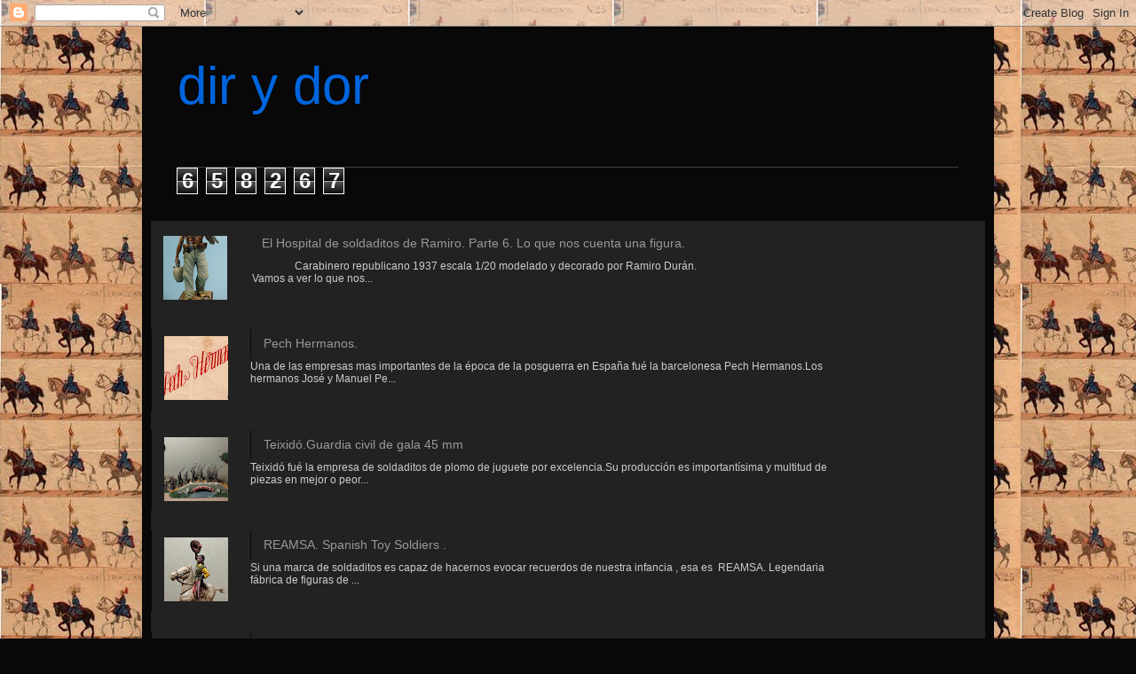

--- FILE ---
content_type: text/html; charset=UTF-8
request_url: https://dirydor.blogspot.com/2014/04/
body_size: 38018
content:
<!DOCTYPE html>
<html class='v2' dir='ltr' lang='es'>
<head>
<link href='https://www.blogger.com/static/v1/widgets/4128112664-css_bundle_v2.css' rel='stylesheet' type='text/css'/>
<meta content='width=1100' name='viewport'/>
<meta content='text/html; charset=UTF-8' http-equiv='Content-Type'/>
<meta content='blogger' name='generator'/>
<link href='https://dirydor.blogspot.com/favicon.ico' rel='icon' type='image/x-icon'/>
<link href='http://dirydor.blogspot.com/2014/04/' rel='canonical'/>
<link rel="alternate" type="application/atom+xml" title="dir y dor - Atom" href="https://dirydor.blogspot.com/feeds/posts/default" />
<link rel="alternate" type="application/rss+xml" title="dir y dor - RSS" href="https://dirydor.blogspot.com/feeds/posts/default?alt=rss" />
<link rel="service.post" type="application/atom+xml" title="dir y dor - Atom" href="https://www.blogger.com/feeds/2941621641452769690/posts/default" />
<!--Can't find substitution for tag [blog.ieCssRetrofitLinks]-->
<meta content='http://dirydor.blogspot.com/2014/04/' property='og:url'/>
<meta content='dir y dor' property='og:title'/>
<meta content='' property='og:description'/>
<title>dir y dor: 04/01/2014 - 05/01/2014</title>
<style id='page-skin-1' type='text/css'><!--
/*
-----------------------------------------------
Blogger Template Style
Name:     Simple
Designer: Blogger
URL:      www.blogger.com
----------------------------------------------- */
/* Content
----------------------------------------------- */
body {
font: normal normal 12px Arial, Tahoma, Helvetica, FreeSans, sans-serif;
color: #cccccc;
background: #080808 url(//1.bp.blogspot.com/-3AhFPUyw-C4/Tc_b1cGmU9I/AAAAAAAAC7U/DMp6vRZ4UAM/s0/img968.jpg) repeat scroll top left;
padding: 0 40px 40px 40px;
}
html body .region-inner {
min-width: 0;
max-width: 100%;
width: auto;
}
h2 {
font-size: 22px;
}
a:link {
text-decoration:none;
color: #ddaa6e;
}
a:visited {
text-decoration:none;
color: #dd6ea1;
}
a:hover {
text-decoration:underline;
color: #dd0066;
}
.body-fauxcolumn-outer .fauxcolumn-inner {
background: transparent none repeat scroll top left;
_background-image: none;
}
.body-fauxcolumn-outer .cap-top {
position: absolute;
z-index: 1;
height: 400px;
width: 100%;
}
.body-fauxcolumn-outer .cap-top .cap-left {
width: 100%;
background: transparent none repeat-x scroll top left;
_background-image: none;
}
.content-outer {
-moz-box-shadow: 0 0 40px rgba(0, 0, 0, .15);
-webkit-box-shadow: 0 0 5px rgba(0, 0, 0, .15);
-goog-ms-box-shadow: 0 0 10px #333333;
box-shadow: 0 0 40px rgba(0, 0, 0, .15);
margin-bottom: 1px;
}
.content-inner {
padding: 10px 10px;
}
.content-inner {
background-color: #080808;
}
/* Header
----------------------------------------------- */
.header-outer {
background: #080808 none repeat-x scroll 0 -400px;
_background-image: none;
}
.Header h1 {
font: normal normal 60px Arial, Tahoma, Helvetica, FreeSans, sans-serif;
color: #0065dd;
text-shadow: -1px -1px 1px rgba(0, 0, 0, .2);
}
.Header h1 a {
color: #0065dd;
}
.Header .description {
font-size: 140%;
color: #aaaaaa;
}
.header-inner .Header .titlewrapper {
padding: 22px 30px;
}
.header-inner .Header .descriptionwrapper {
padding: 0 30px;
}
/* Tabs
----------------------------------------------- */
.tabs-inner .section:first-child {
border-top: 1px solid #404040;
}
.tabs-inner .section:first-child ul {
margin-top: -1px;
border-top: 1px solid #404040;
border-left: 0 solid #404040;
border-right: 0 solid #404040;
}
.tabs-inner .widget ul {
background: #222222 none repeat-x scroll 0 -800px;
_background-image: none;
border-bottom: 1px solid #404040;
margin-top: 0;
margin-left: -30px;
margin-right: -30px;
}
.tabs-inner .widget li a {
display: inline-block;
padding: .6em 1em;
font: normal normal 14px Arial, Tahoma, Helvetica, FreeSans, sans-serif;
color: #999999;
border-left: 1px solid #080808;
border-right: 0 solid #404040;
}
.tabs-inner .widget li:first-child a {
border-left: none;
}
.tabs-inner .widget li.selected a, .tabs-inner .widget li a:hover {
color: #ffffff;
background-color: #000000;
text-decoration: none;
}
/* Columns
----------------------------------------------- */
.main-outer {
border-top: 0 solid #404040;
}
.fauxcolumn-left-outer .fauxcolumn-inner {
border-right: 1px solid #404040;
}
.fauxcolumn-right-outer .fauxcolumn-inner {
border-left: 1px solid #404040;
}
/* Headings
----------------------------------------------- */
div.widget > h2,
div.widget h2.title {
margin: 0 0 1em 0;
font: normal bold 11px Arial, Tahoma, Helvetica, FreeSans, sans-serif;
color: #ffffff;
}
/* Widgets
----------------------------------------------- */
.widget .zippy {
color: #999999;
text-shadow: 2px 2px 1px rgba(0, 0, 0, .1);
}
.widget .popular-posts ul {
list-style: none;
}
/* Posts
----------------------------------------------- */
h2.date-header {
font: normal bold 11px Arial, Tahoma, Helvetica, FreeSans, sans-serif;
}
.date-header span {
background-color: transparent;
color: #cccccc;
padding: inherit;
letter-spacing: inherit;
margin: inherit;
}
.main-inner {
padding-top: 30px;
padding-bottom: 30px;
}
.main-inner .column-center-inner {
padding: 0 15px;
}
.main-inner .column-center-inner .section {
margin: 0 15px;
}
.post {
margin: 0 0 25px 0;
}
h3.post-title, .comments h4 {
font: normal normal 22px Arial, Tahoma, Helvetica, FreeSans, sans-serif;
margin: .75em 0 0;
}
.post-body {
font-size: 110%;
line-height: 1.4;
position: relative;
}
.post-body img, .post-body .tr-caption-container, .Profile img, .Image img,
.BlogList .item-thumbnail img {
padding: 0;
background: #111111;
border: 1px solid #111111;
-moz-box-shadow: 1px 1px 5px rgba(0, 0, 0, .1);
-webkit-box-shadow: 1px 1px 5px rgba(0, 0, 0, .1);
box-shadow: 1px 1px 5px rgba(0, 0, 0, .1);
}
.post-body img, .post-body .tr-caption-container {
padding: 1px;
}
.post-body .tr-caption-container {
color: #cccccc;
}
.post-body .tr-caption-container img {
padding: 0;
background: transparent;
border: none;
-moz-box-shadow: 0 0 0 rgba(0, 0, 0, .1);
-webkit-box-shadow: 0 0 0 rgba(0, 0, 0, .1);
box-shadow: 0 0 0 rgba(0, 0, 0, .1);
}
.post-header {
margin: 0 0 1.5em;
line-height: 1.6;
font-size: 90%;
}
.post-footer {
margin: 20px -2px 0;
padding: 5px 10px;
color: #888888;
background-color: #303030;
border-bottom: 1px solid #444444;
line-height: 1.6;
font-size: 90%;
}
#comments .comment-author {
padding-top: 1.5em;
border-top: 1px solid #404040;
background-position: 0 1.5em;
}
#comments .comment-author:first-child {
padding-top: 0;
border-top: none;
}
.avatar-image-container {
margin: .2em 0 0;
}
#comments .avatar-image-container img {
border: 1px solid #111111;
}
/* Comments
----------------------------------------------- */
.comments .comments-content .icon.blog-author {
background-repeat: no-repeat;
background-image: url([data-uri]);
}
.comments .comments-content .loadmore a {
border-top: 1px solid #999999;
border-bottom: 1px solid #999999;
}
.comments .comment-thread.inline-thread {
background-color: #303030;
}
.comments .continue {
border-top: 2px solid #999999;
}
/* Accents
---------------------------------------------- */
.section-columns td.columns-cell {
border-left: 1px solid #404040;
}
.blog-pager {
background: transparent none no-repeat scroll top center;
}
.blog-pager-older-link, .home-link,
.blog-pager-newer-link {
background-color: #080808;
padding: 5px;
}
.footer-outer {
border-top: 0 dashed #bbbbbb;
}
/* Mobile
----------------------------------------------- */
body.mobile  {
background-size: auto;
}
.mobile .body-fauxcolumn-outer {
background: transparent none repeat scroll top left;
}
.mobile .body-fauxcolumn-outer .cap-top {
background-size: 100% auto;
}
.mobile .content-outer {
-webkit-box-shadow: 0 0 3px rgba(0, 0, 0, .15);
box-shadow: 0 0 3px rgba(0, 0, 0, .15);
}
.mobile .tabs-inner .widget ul {
margin-left: 0;
margin-right: 0;
}
.mobile .post {
margin: 0;
}
.mobile .main-inner .column-center-inner .section {
margin: 0;
}
.mobile .date-header span {
padding: 0.1em 10px;
margin: 0 -10px;
}
.mobile h3.post-title {
margin: 0;
}
.mobile .blog-pager {
background: transparent none no-repeat scroll top center;
}
.mobile .footer-outer {
border-top: none;
}
.mobile .main-inner, .mobile .footer-inner {
background-color: #080808;
}
.mobile-index-contents {
color: #cccccc;
}
.mobile-link-button {
background-color: #ddaa6e;
}
.mobile-link-button a:link, .mobile-link-button a:visited {
color: #ffffff;
}
.mobile .tabs-inner .section:first-child {
border-top: none;
}
.mobile .tabs-inner .PageList .widget-content {
background-color: #000000;
color: #ffffff;
border-top: 1px solid #404040;
border-bottom: 1px solid #404040;
}
.mobile .tabs-inner .PageList .widget-content .pagelist-arrow {
border-left: 1px solid #404040;
}

--></style>
<style id='template-skin-1' type='text/css'><!--
body {
min-width: 960px;
}
.content-outer, .content-fauxcolumn-outer, .region-inner {
min-width: 960px;
max-width: 960px;
_width: 960px;
}
.main-inner .columns {
padding-left: 0;
padding-right: 310px;
}
.main-inner .fauxcolumn-center-outer {
left: 0;
right: 310px;
/* IE6 does not respect left and right together */
_width: expression(this.parentNode.offsetWidth -
parseInt("0") -
parseInt("310px") + 'px');
}
.main-inner .fauxcolumn-left-outer {
width: 0;
}
.main-inner .fauxcolumn-right-outer {
width: 310px;
}
.main-inner .column-left-outer {
width: 0;
right: 100%;
margin-left: -0;
}
.main-inner .column-right-outer {
width: 310px;
margin-right: -310px;
}
#layout {
min-width: 0;
}
#layout .content-outer {
min-width: 0;
width: 800px;
}
#layout .region-inner {
min-width: 0;
width: auto;
}
body#layout div.add_widget {
padding: 8px;
}
body#layout div.add_widget a {
margin-left: 32px;
}
--></style>
<style>
    body {background-image:url(\/\/1.bp.blogspot.com\/-3AhFPUyw-C4\/Tc_b1cGmU9I\/AAAAAAAAC7U\/DMp6vRZ4UAM\/s0\/img968.jpg);}
    
@media (max-width: 200px) { body {background-image:url(\/\/1.bp.blogspot.com\/-3AhFPUyw-C4\/Tc_b1cGmU9I\/AAAAAAAAC7U\/DMp6vRZ4UAM\/w200\/img968.jpg);}}
@media (max-width: 400px) and (min-width: 201px) { body {background-image:url(\/\/1.bp.blogspot.com\/-3AhFPUyw-C4\/Tc_b1cGmU9I\/AAAAAAAAC7U\/DMp6vRZ4UAM\/w400\/img968.jpg);}}
@media (max-width: 800px) and (min-width: 401px) { body {background-image:url(\/\/1.bp.blogspot.com\/-3AhFPUyw-C4\/Tc_b1cGmU9I\/AAAAAAAAC7U\/DMp6vRZ4UAM\/w800\/img968.jpg);}}
@media (max-width: 1200px) and (min-width: 801px) { body {background-image:url(\/\/1.bp.blogspot.com\/-3AhFPUyw-C4\/Tc_b1cGmU9I\/AAAAAAAAC7U\/DMp6vRZ4UAM\/w1200\/img968.jpg);}}
/* Last tag covers anything over one higher than the previous max-size cap. */
@media (min-width: 1201px) { body {background-image:url(\/\/1.bp.blogspot.com\/-3AhFPUyw-C4\/Tc_b1cGmU9I\/AAAAAAAAC7U\/DMp6vRZ4UAM\/w1600\/img968.jpg);}}
  </style>
<link href='https://www.blogger.com/dyn-css/authorization.css?targetBlogID=2941621641452769690&amp;zx=785d9fff-7cb5-4d5f-af2f-0c83e38b6101' media='none' onload='if(media!=&#39;all&#39;)media=&#39;all&#39;' rel='stylesheet'/><noscript><link href='https://www.blogger.com/dyn-css/authorization.css?targetBlogID=2941621641452769690&amp;zx=785d9fff-7cb5-4d5f-af2f-0c83e38b6101' rel='stylesheet'/></noscript>
<meta name='google-adsense-platform-account' content='ca-host-pub-1556223355139109'/>
<meta name='google-adsense-platform-domain' content='blogspot.com'/>

<!-- data-ad-client=ca-pub-4581443006952942 -->

</head>
<body class='loading variant-dark'>
<div class='navbar section' id='navbar' name='Barra de navegación'><div class='widget Navbar' data-version='1' id='Navbar1'><script type="text/javascript">
    function setAttributeOnload(object, attribute, val) {
      if(window.addEventListener) {
        window.addEventListener('load',
          function(){ object[attribute] = val; }, false);
      } else {
        window.attachEvent('onload', function(){ object[attribute] = val; });
      }
    }
  </script>
<div id="navbar-iframe-container"></div>
<script type="text/javascript" src="https://apis.google.com/js/platform.js"></script>
<script type="text/javascript">
      gapi.load("gapi.iframes:gapi.iframes.style.bubble", function() {
        if (gapi.iframes && gapi.iframes.getContext) {
          gapi.iframes.getContext().openChild({
              url: 'https://www.blogger.com/navbar/2941621641452769690?origin\x3dhttps://dirydor.blogspot.com',
              where: document.getElementById("navbar-iframe-container"),
              id: "navbar-iframe"
          });
        }
      });
    </script><script type="text/javascript">
(function() {
var script = document.createElement('script');
script.type = 'text/javascript';
script.src = '//pagead2.googlesyndication.com/pagead/js/google_top_exp.js';
var head = document.getElementsByTagName('head')[0];
if (head) {
head.appendChild(script);
}})();
</script>
</div></div>
<div class='body-fauxcolumns'>
<div class='fauxcolumn-outer body-fauxcolumn-outer'>
<div class='cap-top'>
<div class='cap-left'></div>
<div class='cap-right'></div>
</div>
<div class='fauxborder-left'>
<div class='fauxborder-right'></div>
<div class='fauxcolumn-inner'>
</div>
</div>
<div class='cap-bottom'>
<div class='cap-left'></div>
<div class='cap-right'></div>
</div>
</div>
</div>
<div class='content'>
<div class='content-fauxcolumns'>
<div class='fauxcolumn-outer content-fauxcolumn-outer'>
<div class='cap-top'>
<div class='cap-left'></div>
<div class='cap-right'></div>
</div>
<div class='fauxborder-left'>
<div class='fauxborder-right'></div>
<div class='fauxcolumn-inner'>
</div>
</div>
<div class='cap-bottom'>
<div class='cap-left'></div>
<div class='cap-right'></div>
</div>
</div>
</div>
<div class='content-outer'>
<div class='content-cap-top cap-top'>
<div class='cap-left'></div>
<div class='cap-right'></div>
</div>
<div class='fauxborder-left content-fauxborder-left'>
<div class='fauxborder-right content-fauxborder-right'></div>
<div class='content-inner'>
<header>
<div class='header-outer'>
<div class='header-cap-top cap-top'>
<div class='cap-left'></div>
<div class='cap-right'></div>
</div>
<div class='fauxborder-left header-fauxborder-left'>
<div class='fauxborder-right header-fauxborder-right'></div>
<div class='region-inner header-inner'>
<div class='header section' id='header' name='Cabecera'><div class='widget Header' data-version='1' id='Header1'>
<div id='header-inner'>
<div class='titlewrapper'>
<h1 class='title'>
<a href='https://dirydor.blogspot.com/'>
dir y dor
</a>
</h1>
</div>
<div class='descriptionwrapper'>
<p class='description'><span>
</span></p>
</div>
</div>
</div></div>
</div>
</div>
<div class='header-cap-bottom cap-bottom'>
<div class='cap-left'></div>
<div class='cap-right'></div>
</div>
</div>
</header>
<div class='tabs-outer'>
<div class='tabs-cap-top cap-top'>
<div class='cap-left'></div>
<div class='cap-right'></div>
</div>
<div class='fauxborder-left tabs-fauxborder-left'>
<div class='fauxborder-right tabs-fauxborder-right'></div>
<div class='region-inner tabs-inner'>
<div class='tabs section' id='crosscol' name='Multicolumnas'><div class='widget Stats' data-version='1' id='Stats1'>
<h2>Vistas de página en total</h2>
<div class='widget-content'>
<div id='Stats1_content' style='display: none;'>
<span class='counter-wrapper graph-counter-wrapper' id='Stats1_totalCount'>
</span>
<div class='clear'></div>
</div>
</div>
</div></div>
<div class='tabs section' id='crosscol-overflow' name='Cross-Column 2'><div class='widget PopularPosts' data-version='1' id='PopularPosts1'>
<h2>Entradas populares</h2>
<div class='widget-content popular-posts'>
<ul>
<li>
<div class='item-content'>
<div class='item-thumbnail'>
<a href='https://dirydor.blogspot.com/2025/11/el-hospital-de-soldaditos-de-ramiro.html' target='_blank'>
<img alt='' border='0' src='https://blogger.googleusercontent.com/img/b/R29vZ2xl/AVvXsEiIIyzjGUmX2-9NoKscNyY41gxpx-d7NwF-Gbcwz-dMydXg5dn0VORqPkuwt1EUlf6gTCxzMGDDLdW9jejTN3banOaKSrElPSg_T1TnKwgxSmZvHOS_mUY05Yh1Zk4QudPa0J6XqR5X3bhgdeI0RSZbPxdOeMHBQs2HI9grS-Wpqado_xl-rQqEqH595O4/w72-h72-p-k-no-nu/IMG-20251120-WA0000.jpg'/>
</a>
</div>
<div class='item-title'><a href='https://dirydor.blogspot.com/2025/11/el-hospital-de-soldaditos-de-ramiro.html'>El Hospital de soldaditos de Ramiro. Parte 6. Lo que nos cuenta una figura.</a></div>
<div class='item-snippet'>&#160; &#160; &#160; &#160; &#160; &#160; &#160; &#160; &#160;Carabinero republicano 1937 escala 1/20 modelado y decorado por Ramiro Durán. &#160; &#160; &#160; &#160; &#160; &#160; &#160; &#160; &#160; &#160; &#160; &#160;Vamos a ver lo que nos...</div>
</div>
<div style='clear: both;'></div>
</li>
<li>
<div class='item-content'>
<div class='item-thumbnail'>
<a href='https://dirydor.blogspot.com/2012/03/pech-hermanos.html' target='_blank'>
<img alt='' border='0' src='https://blogger.googleusercontent.com/img/b/R29vZ2xl/AVvXsEgWUyoBTNo54irvlOKBiO35GqVVJPNmx_rO2PIKexn5a9MSRcjQzdk5DDNSe5WNlohwFfJQLjThvB3fwrCz22zzy6gmh28mTajCrgJ6EbcNZc_D2XW99ek5zUUcb340TqkshbLUBheGAiw/w72-h72-p-k-no-nu/pech+presentacion.bmp'/>
</a>
</div>
<div class='item-title'><a href='https://dirydor.blogspot.com/2012/03/pech-hermanos.html'>Pech Hermanos.</a></div>
<div class='item-snippet'>    Una de las empresas mas importantes de la época de la posguerra en España fué la barcelonesa Pech Hermanos.Los hermanos José y Manuel Pe...</div>
</div>
<div style='clear: both;'></div>
</li>
<li>
<div class='item-content'>
<div class='item-thumbnail'>
<a href='https://dirydor.blogspot.com/2025/10/teixidoguardia-civil-de-gala-45-mm.html' target='_blank'>
<img alt='' border='0' src='https://blogger.googleusercontent.com/img/b/R29vZ2xl/AVvXsEjfXtKLmCDX4Tjo268gX1kc92kyYV8QLokEyijjGyUdp5i0oS70E1HODQTGtajV9ljLehiAWD5gwbT3hgGQC2qnI5dMv1RLwAlC-S2Tbc_YeK9silqQpI6Sd8EtFEUKYkd3eT7CK5b1YeSPTp4twt39wzxmt6B-uU9YMGrNF0C22DvUFERBqZnqhEdVOIw/w72-h72-p-k-no-nu/1759548925336.jpg'/>
</a>
</div>
<div class='item-title'><a href='https://dirydor.blogspot.com/2025/10/teixidoguardia-civil-de-gala-45-mm.html'>Teixidó.Guardia civil de gala 45 mm</a></div>
<div class='item-snippet'>Teixidó fué la empresa de soldaditos de plomo de juguete por excelencia.Su producción es importantísima y multitud de piezas en mejor o peor...</div>
</div>
<div style='clear: both;'></div>
</li>
<li>
<div class='item-content'>
<div class='item-thumbnail'>
<a href='https://dirydor.blogspot.com/2013/07/reamsa-spanish-toy-soldiers.html' target='_blank'>
<img alt='' border='0' src='https://blogger.googleusercontent.com/img/b/R29vZ2xl/AVvXsEglGmmoQOHvUqri-w3lIY9FdFf5dEGR0Z9ik-2VRaBCMmN7_4wDGh31rhizlpWsWhee-f3K-1izry_UTQXdX1nTElJrUg71r0v8y8xhF6q1wVl-c6bca___MiSQEtS88vib0Ef07w9eUco5SyWowiyAejo6ammV2lYY0rLen876FzVJnzJ5CUKasbJjcTw/w72-h72-p-k-no-nu/1762295829240.jpg'/>
</a>
</div>
<div class='item-title'><a href='https://dirydor.blogspot.com/2013/07/reamsa-spanish-toy-soldiers.html'>REAMSA. Spanish Toy Soldiers .</a></div>
<div class='item-snippet'>    Si una marca de soldaditos es capaz de hacernos&#160;evocar recuerdos de nuestra infancia&#160;, esa es &#160;REAMSA. Legendaria fábrica de figuras de ...</div>
</div>
<div style='clear: both;'></div>
</li>
<li>
<div class='item-content'>
<div class='item-thumbnail'>
<a href='https://dirydor.blogspot.com/2025/11/casanellas-y-sus-toreros-de-la-lidia.html' target='_blank'>
<img alt='' border='0' src='https://blogger.googleusercontent.com/img/b/R29vZ2xl/AVvXsEjJ7Dm8_e70VxUciuWgRmfvlcM5i0UkjgeoI6DZjvSu3G2OHzR6cFIBsXX2Rgc1pmV0ZZeCrHH5FbqYNCgecUvucoPVuiPLg9cAuPzxBqyFybVqYnFz40zbAPCQTkOTYCQ9RaJ9UNIMTBnXOEPM6ri3YvFNtP7tgu7eefvOPjEkJiBXHX5dXIddW7C6zkU/w72-h72-p-k-no-nu/1763856517815.jpg'/>
</a>
</div>
<div class='item-title'><a href='https://dirydor.blogspot.com/2025/11/casanellas-y-sus-toreros-de-la-lidia.html'>Casanellas y sus toreros de la lidia extra </a></div>
<div class='item-snippet'>&#160;Las esculturas de la mayoría de las piezas de la lidia extra de Casanellas sorprenden por su gran dramatismo. El caballo del picador es eno...</div>
</div>
<div style='clear: both;'></div>
</li>
</ul>
<div class='clear'></div>
</div>
</div></div>
</div>
</div>
<div class='tabs-cap-bottom cap-bottom'>
<div class='cap-left'></div>
<div class='cap-right'></div>
</div>
</div>
<div class='main-outer'>
<div class='main-cap-top cap-top'>
<div class='cap-left'></div>
<div class='cap-right'></div>
</div>
<div class='fauxborder-left main-fauxborder-left'>
<div class='fauxborder-right main-fauxborder-right'></div>
<div class='region-inner main-inner'>
<div class='columns fauxcolumns'>
<div class='fauxcolumn-outer fauxcolumn-center-outer'>
<div class='cap-top'>
<div class='cap-left'></div>
<div class='cap-right'></div>
</div>
<div class='fauxborder-left'>
<div class='fauxborder-right'></div>
<div class='fauxcolumn-inner'>
</div>
</div>
<div class='cap-bottom'>
<div class='cap-left'></div>
<div class='cap-right'></div>
</div>
</div>
<div class='fauxcolumn-outer fauxcolumn-left-outer'>
<div class='cap-top'>
<div class='cap-left'></div>
<div class='cap-right'></div>
</div>
<div class='fauxborder-left'>
<div class='fauxborder-right'></div>
<div class='fauxcolumn-inner'>
</div>
</div>
<div class='cap-bottom'>
<div class='cap-left'></div>
<div class='cap-right'></div>
</div>
</div>
<div class='fauxcolumn-outer fauxcolumn-right-outer'>
<div class='cap-top'>
<div class='cap-left'></div>
<div class='cap-right'></div>
</div>
<div class='fauxborder-left'>
<div class='fauxborder-right'></div>
<div class='fauxcolumn-inner'>
</div>
</div>
<div class='cap-bottom'>
<div class='cap-left'></div>
<div class='cap-right'></div>
</div>
</div>
<!-- corrects IE6 width calculation -->
<div class='columns-inner'>
<div class='column-center-outer'>
<div class='column-center-inner'>
<div class='main section' id='main' name='Principal'><div class='widget Blog' data-version='1' id='Blog1'>
<div class='blog-posts hfeed'>

          <div class="date-outer">
        
<h2 class='date-header'><span>domingo, 13 de abril de 2014</span></h2>

          <div class="date-posts">
        
<div class='post-outer'>
<div class='post hentry uncustomized-post-template' itemprop='blogPost' itemscope='itemscope' itemtype='http://schema.org/BlogPosting'>
<meta content='https://blogger.googleusercontent.com/img/b/R29vZ2xl/AVvXsEjKzNWKFYpqoQAtwdbjp62PAc0qqcoLJe-sUWhfyYLYAVtZXb-vZjBdcQiE0mC_sX9jk5vMBAprC6xSt4453gpp0b9rhp5eYMH8FDPVUdYam-bT5AI7Wp9tbiX5Hzc56DWu9ORexw4_0Xc/s1600/RoWE+padre+e+hijo.bmp' itemprop='image_url'/>
<meta content='2941621641452769690' itemprop='blogId'/>
<meta content='45722723649770637' itemprop='postId'/>
<a name='45722723649770637'></a>
<h3 class='post-title entry-title' itemprop='name'>
<a href='https://dirydor.blogspot.com/2014/04/la-familia-rowe-padre-e-hijo-la.html'>La familia ROWE. Padre e hijo . La Tradición  familiar.</a>
</h3>
<div class='post-header'>
<div class='post-header-line-1'></div>
</div>
<div class='post-body entry-content' id='post-body-45722723649770637' itemprop='description articleBody'>
<table align="center" cellpadding="0" cellspacing="0" class="tr-caption-container" style="margin-left: auto; margin-right: auto; text-align: center;"><tbody>
<tr><td style="text-align: center;"><a href="https://blogger.googleusercontent.com/img/b/R29vZ2xl/AVvXsEjKzNWKFYpqoQAtwdbjp62PAc0qqcoLJe-sUWhfyYLYAVtZXb-vZjBdcQiE0mC_sX9jk5vMBAprC6xSt4453gpp0b9rhp5eYMH8FDPVUdYam-bT5AI7Wp9tbiX5Hzc56DWu9ORexw4_0Xc/s1600/RoWE+padre+e+hijo.bmp" imageanchor="1" style="margin-left: auto; margin-right: auto;"><img border="0" closure_lm_82528="null" height="231" src="https://blogger.googleusercontent.com/img/b/R29vZ2xl/AVvXsEjKzNWKFYpqoQAtwdbjp62PAc0qqcoLJe-sUWhfyYLYAVtZXb-vZjBdcQiE0mC_sX9jk5vMBAprC6xSt4453gpp0b9rhp5eYMH8FDPVUdYam-bT5AI7Wp9tbiX5Hzc56DWu9ORexw4_0Xc/s1600/RoWE+padre+e+hijo.bmp" width="320" yta="true" /></a></td></tr>
<tr><td class="tr-caption" style="text-align: center;">LEONARD ROWE&nbsp; </td></tr>
</tbody></table>
<div class="separator" style="clear: both; text-align: center;">
<br /></div>
<div style='clear: both;'></div>
</div>
<div class='post-footer'>
<div class='post-footer-line post-footer-line-1'>
<span class='post-author vcard'>
Publicado por
<span class='fn' itemprop='author' itemscope='itemscope' itemtype='http://schema.org/Person'>
<meta content='https://www.blogger.com/profile/12010410514293964020' itemprop='url'/>
<a class='g-profile' href='https://www.blogger.com/profile/12010410514293964020' rel='author' title='author profile'>
<span itemprop='name'>Jaime Pla Soler</span>
</a>
</span>
</span>
<span class='post-timestamp'>
en
<meta content='http://dirydor.blogspot.com/2014/04/la-familia-rowe-padre-e-hijo-la.html' itemprop='url'/>
<a class='timestamp-link' href='https://dirydor.blogspot.com/2014/04/la-familia-rowe-padre-e-hijo-la.html' rel='bookmark' title='permanent link'><abbr class='published' itemprop='datePublished' title='2014-04-13T14:46:00-07:00'>14:46</abbr></a>
</span>
<span class='post-comment-link'>
<a class='comment-link' href='https://www.blogger.com/comment/fullpage/post/2941621641452769690/45722723649770637' onclick=''>
No hay comentarios:
  </a>
</span>
<span class='post-icons'>
<span class='item-action'>
<a href='https://www.blogger.com/email-post/2941621641452769690/45722723649770637' title='Enviar entrada por correo electrónico'>
<img alt='' class='icon-action' height='13' src='https://resources.blogblog.com/img/icon18_email.gif' width='18'/>
</a>
</span>
<span class='item-control blog-admin pid-1050168546'>
<a href='https://www.blogger.com/post-edit.g?blogID=2941621641452769690&postID=45722723649770637&from=pencil' title='Editar entrada'>
<img alt='' class='icon-action' height='18' src='https://resources.blogblog.com/img/icon18_edit_allbkg.gif' width='18'/>
</a>
</span>
</span>
<div class='post-share-buttons goog-inline-block'>
<a class='goog-inline-block share-button sb-email' href='https://www.blogger.com/share-post.g?blogID=2941621641452769690&postID=45722723649770637&target=email' target='_blank' title='Enviar por correo electrónico'><span class='share-button-link-text'>Enviar por correo electrónico</span></a><a class='goog-inline-block share-button sb-blog' href='https://www.blogger.com/share-post.g?blogID=2941621641452769690&postID=45722723649770637&target=blog' onclick='window.open(this.href, "_blank", "height=270,width=475"); return false;' target='_blank' title='Escribe un blog'><span class='share-button-link-text'>Escribe un blog</span></a><a class='goog-inline-block share-button sb-twitter' href='https://www.blogger.com/share-post.g?blogID=2941621641452769690&postID=45722723649770637&target=twitter' target='_blank' title='Compartir en X'><span class='share-button-link-text'>Compartir en X</span></a><a class='goog-inline-block share-button sb-facebook' href='https://www.blogger.com/share-post.g?blogID=2941621641452769690&postID=45722723649770637&target=facebook' onclick='window.open(this.href, "_blank", "height=430,width=640"); return false;' target='_blank' title='Compartir con Facebook'><span class='share-button-link-text'>Compartir con Facebook</span></a><a class='goog-inline-block share-button sb-pinterest' href='https://www.blogger.com/share-post.g?blogID=2941621641452769690&postID=45722723649770637&target=pinterest' target='_blank' title='Compartir en Pinterest'><span class='share-button-link-text'>Compartir en Pinterest</span></a>
</div>
</div>
<div class='post-footer-line post-footer-line-2'>
<span class='post-labels'>
Etiquetas:
<a href='https://dirydor.blogspot.com/search/label/La%20familia%20ROWE.%20Padre%20e%20hijo.La%20Tradici%C3%B3n%20familiar' rel='tag'>La familia ROWE. Padre e hijo.La Tradición familiar</a>
</span>
</div>
<div class='post-footer-line post-footer-line-3'>
<span class='post-location'>
</span>
</div>
</div>
</div>
</div>
<div class='inline-ad'>
<script type="text/javascript"><!--
google_ad_client="pub-4581443006952942";
google_ad_host="pub-1556223355139109";
google_ad_width=300;
google_ad_height=250;
google_ad_format="300x250_as";
google_ad_type="text_image";
google_ad_host_channel="0001+S0009+L0007";
google_color_border="080808";
google_color_bg="080808";
google_color_link="DDAA6E";
google_color_url="888888";
google_color_text="CCCCCC";
//--></script>
<script type="text/javascript" src="//pagead2.googlesyndication.com/pagead/show_ads.js">
</script>
</div>
<div class='post-outer'>
<div class='post hentry uncustomized-post-template' itemprop='blogPost' itemscope='itemscope' itemtype='http://schema.org/BlogPosting'>
<meta content='https://blogger.googleusercontent.com/img/b/R29vZ2xl/AVvXsEhD017VNb0VT8DYAfdBdHRazveYmUlIF2BiQvfR_sqmgISEa-JbnOZ4E22fd-xiYzNG_cKaRmLbS0kufwkZETdQUEXUHr5Mo08p2ptewbxNYY7_t-J0GmOSYbTIBTcSW9kbcKDIDQSG-cU/s1600/teo+figuras.bmp' itemprop='image_url'/>
<meta content='2941621641452769690' itemprop='blogId'/>
<meta content='161979282795415675' itemprop='postId'/>
<a name='161979282795415675'></a>
<h3 class='post-title entry-title' itemprop='name'>
<a href='https://dirydor.blogspot.com/2014/04/teo-cajas-de-caballeria-spanish-toy.html'>TEO  Cajas de Caballeria . Spanish Toy Soldiers </a>
</h3>
<div class='post-header'>
<div class='post-header-line-1'></div>
</div>
<div class='post-body entry-content' id='post-body-161979282795415675' itemprop='description articleBody'>
<div class="separator" style="clear: both; text-align: center;">
<br /></div>
<div class="separator" style="clear: both; text-align: center;">
<br /></div>
<br />
<div class="separator" style="clear: both; text-align: center;">
<br /></div>
<div class="separator" style="clear: both; text-align: center;">
<br /></div>
<br />
<div class="separator" style="clear: both; text-align: center;">
<br /></div>
<br />
<div class="separator" style="clear: both; text-align: center;">
<br /></div>
<div class="separator" style="clear: both; text-align: center;">
<a href="https://blogger.googleusercontent.com/img/b/R29vZ2xl/AVvXsEhD017VNb0VT8DYAfdBdHRazveYmUlIF2BiQvfR_sqmgISEa-JbnOZ4E22fd-xiYzNG_cKaRmLbS0kufwkZETdQUEXUHr5Mo08p2ptewbxNYY7_t-J0GmOSYbTIBTcSW9kbcKDIDQSG-cU/s1600/teo+figuras.bmp" imageanchor="1" style="margin-left: 1em; margin-right: 1em;"><img border="0" closure_lm_395472="null" height="252" src="https://blogger.googleusercontent.com/img/b/R29vZ2xl/AVvXsEhD017VNb0VT8DYAfdBdHRazveYmUlIF2BiQvfR_sqmgISEa-JbnOZ4E22fd-xiYzNG_cKaRmLbS0kufwkZETdQUEXUHr5Mo08p2ptewbxNYY7_t-J0GmOSYbTIBTcSW9kbcKDIDQSG-cU/s1600/teo+figuras.bmp" width="320" yta="true" /></a></div>
<div class="separator" style="clear: both; text-align: center;">
&nbsp;</div>
<div class="separator" style="clear: both; text-align: center;">
Cazadores de Victoria Eugenia.</div>
<br />
<div class="separator" style="clear: both; text-align: center;">
<img border="0" closure_lm_395472="null" height="309" src="https://blogger.googleusercontent.com/img/b/R29vZ2xl/AVvXsEiUFwUySo5wD0eUwXZIZjMOzX2Lx1E0Q2OSuwU9bPY9lMtYKc4iE0SDtX07_eQbNaTiR9_W2SLqy5HVmYQUFRTK7HfNu9zO7aVUYB9Cjo1yBcQgGBX1tFXrv1WN3cM1F3kO8VxBkmNTFko/s1600/caja+TEO+1.bmp" width="320" yta="true" /></div>
<br />
<br />
<div class="separator" style="clear: both; text-align: center;">
<a href="https://blogger.googleusercontent.com/img/b/R29vZ2xl/AVvXsEilPA7U4jECTd0XwVnSCiuH5WCLpL1My0cS4KoHxhp9uFviKK6Rbjy6lVm5fHu4nqD2imU3MIFemkYieQcAe3c2ERO5QVT2vYkAu21rxut9U8VAY4b2teCdY9ujZaWPXDj_9efI0GfFUXM/s1600/teo+caja+3.bmp" imageanchor="1" style="margin-left: 1em; margin-right: 1em;"><img border="0" closure_lm_395472="null" height="128" src="https://blogger.googleusercontent.com/img/b/R29vZ2xl/AVvXsEilPA7U4jECTd0XwVnSCiuH5WCLpL1My0cS4KoHxhp9uFviKK6Rbjy6lVm5fHu4nqD2imU3MIFemkYieQcAe3c2ERO5QVT2vYkAu21rxut9U8VAY4b2teCdY9ujZaWPXDj_9efI0GfFUXM/s1600/teo+caja+3.bmp" width="320" yta="true" /></a></div>
<br />
<div class="separator" style="clear: both; text-align: center;">
Dragones de Numancia</div>
<br />
<div class="separator" style="clear: both; text-align: center;">
<a href="https://blogger.googleusercontent.com/img/b/R29vZ2xl/AVvXsEiIiDD85GzHKeX13225ucj_9GnKyD0z0qfXWYOwMGd8fl7L6PHLqBcJAT73ozuCqJeJnjdxg8r1HxC8y52BMG-bJWof5YjjWV82v2FUv2jbqWE_ix4yKdjLLJY_r5q_iOK_4EftTxATyHA/s1600/teo+caja+6.bmp" imageanchor="1" style="margin-left: 1em; margin-right: 1em;"><img border="0" closure_lm_395472="null" height="182" src="https://blogger.googleusercontent.com/img/b/R29vZ2xl/AVvXsEiIiDD85GzHKeX13225ucj_9GnKyD0z0qfXWYOwMGd8fl7L6PHLqBcJAT73ozuCqJeJnjdxg8r1HxC8y52BMG-bJWof5YjjWV82v2FUv2jbqWE_ix4yKdjLLJY_r5q_iOK_4EftTxATyHA/s1600/teo+caja+6.bmp" width="320" yta="true" /></a></div>
<div class="separator" style="clear: both; text-align: center;">
&nbsp;</div>
<div class="separator" style="clear: both; text-align: center;">
Húsares de la Princesa</div>
<div class="separator" style="clear: both; text-align: center;">
&nbsp;</div>
<div class="separator" style="clear: both; text-align: center;">
<a href="https://blogger.googleusercontent.com/img/b/R29vZ2xl/AVvXsEh5V0pXR4CnbB6q_YuXtIIVcsj870MqzEniJE2lpjRoujKUkk-fQuXxdnuAgjchgHyKEu_a2pdUPAqYBgM5PcsX4OkXA5xavfFD7QBL3GPypIiJPgQwwRRVN6mukTWaKHmj5ScqgUfjeF4/s1600/teo+caja+7.bmp" imageanchor="1" style="margin-left: 1em; margin-right: 1em;"><img border="0" closure_lm_395472="null" height="250" src="https://blogger.googleusercontent.com/img/b/R29vZ2xl/AVvXsEh5V0pXR4CnbB6q_YuXtIIVcsj870MqzEniJE2lpjRoujKUkk-fQuXxdnuAgjchgHyKEu_a2pdUPAqYBgM5PcsX4OkXA5xavfFD7QBL3GPypIiJPgQwwRRVN6mukTWaKHmj5ScqgUfjeF4/s1600/teo+caja+7.bmp" width="320" yta="true" /></a></div>
<div class="separator" style="clear: both; text-align: center;">
&nbsp;</div>
<div class="separator" style="clear: both; text-align: center;">
Cazadores de Lusitania</div>
<div class="separator" style="clear: both; text-align: center;">
&nbsp;</div>
<div class="separator" style="clear: both; text-align: center;">
<a href="https://blogger.googleusercontent.com/img/b/R29vZ2xl/AVvXsEhlPR0kSyzLdrR2mz2Po_QlSBrAZ_Yrrp3e9QH6D2yasHqjdP55NE79zMczDQ1e3Y_GmGbpPJVBwei4lc9Vk4vGMWYAJFm25mkX2O7ySKpQt_7ZMQLjJ4PsUCPpwgPBNJgy9-nM2H3AlEs/s1600/teo+caja+8.bmp" imageanchor="1" style="margin-left: 1em; margin-right: 1em;"><img border="0" closure_lm_395472="null" height="253" src="https://blogger.googleusercontent.com/img/b/R29vZ2xl/AVvXsEhlPR0kSyzLdrR2mz2Po_QlSBrAZ_Yrrp3e9QH6D2yasHqjdP55NE79zMczDQ1e3Y_GmGbpPJVBwei4lc9Vk4vGMWYAJFm25mkX2O7ySKpQt_7ZMQLjJ4PsUCPpwgPBNJgy9-nM2H3AlEs/s1600/teo+caja+8.bmp" width="320" yta="true" /></a></div>
<div class="separator" style="clear: both; text-align: center;">
&nbsp;</div>
<div class="separator" style="clear: both; text-align: center;">
Cazadores de María Cristina.</div>
<div class="separator" style="clear: both; text-align: center;">
&nbsp;</div>
<div class="separator" style="clear: both; text-align: center;">
<a href="https://blogger.googleusercontent.com/img/b/R29vZ2xl/AVvXsEhuMtO7bPG2Bb672W8XaqXg1VFRFPt1vIjtubYFHgVjwwphlNNzaRbAz2AvYQZG0Wfm3wWI6GCb1Oe5eZww9u6iDjl4Fx9W1CajyKG-eGPEnbA54S110wIO99QO-0jRfkpQgNWHObVKwkk/s1600/teo+caja+5.bmp" imageanchor="1" style="margin-left: 1em; margin-right: 1em;"><img border="0" closure_lm_395472="null" height="196" src="https://blogger.googleusercontent.com/img/b/R29vZ2xl/AVvXsEhuMtO7bPG2Bb672W8XaqXg1VFRFPt1vIjtubYFHgVjwwphlNNzaRbAz2AvYQZG0Wfm3wWI6GCb1Oe5eZww9u6iDjl4Fx9W1CajyKG-eGPEnbA54S110wIO99QO-0jRfkpQgNWHObVKwkk/s1600/teo+caja+5.bmp" width="320" yta="true" /></a></div>
<div class="separator" style="clear: both; text-align: center;">
&nbsp;</div>
<div class="separator" style="clear: both; text-align: center;">
Lanceros de la Reina </div>
<br />
<div class="separator" style="clear: both; text-align: center;">
<a href="https://blogger.googleusercontent.com/img/b/R29vZ2xl/AVvXsEgUp6I5Rpm2Zbu1JJSxRIaVdiyi-SABDj1-1daYoxLeUv6qPeO60GRvTq6qj2h5GbQs2K1EF7PkKeOAZCOadjgGfGjrlyAQJw2byzPjMSAwkFonhYpLb5N57t-JyFg4dFg2-cwkfU_d9mM/s1600/teo+caja+10.bmp" imageanchor="1" style="margin-left: 1em; margin-right: 1em;"><img border="0" closure_lm_395472="null" height="168" src="https://blogger.googleusercontent.com/img/b/R29vZ2xl/AVvXsEgUp6I5Rpm2Zbu1JJSxRIaVdiyi-SABDj1-1daYoxLeUv6qPeO60GRvTq6qj2h5GbQs2K1EF7PkKeOAZCOadjgGfGjrlyAQJw2byzPjMSAwkFonhYpLb5N57t-JyFg4dFg2-cwkfU_d9mM/s1600/teo+caja+10.bmp" width="320" yta="true" /></a></div>
<div class="separator" style="border: currentColor; clear: both; text-align: center;">
&nbsp;</div>
<div class="separator" style="border: currentColor; clear: both; text-align: center;">
Húsares de Pavía.</div>
<div style='clear: both;'></div>
</div>
<div class='post-footer'>
<div class='post-footer-line post-footer-line-1'>
<span class='post-author vcard'>
Publicado por
<span class='fn' itemprop='author' itemscope='itemscope' itemtype='http://schema.org/Person'>
<meta content='https://www.blogger.com/profile/12010410514293964020' itemprop='url'/>
<a class='g-profile' href='https://www.blogger.com/profile/12010410514293964020' rel='author' title='author profile'>
<span itemprop='name'>Jaime Pla Soler</span>
</a>
</span>
</span>
<span class='post-timestamp'>
en
<meta content='http://dirydor.blogspot.com/2014/04/teo-cajas-de-caballeria-spanish-toy.html' itemprop='url'/>
<a class='timestamp-link' href='https://dirydor.blogspot.com/2014/04/teo-cajas-de-caballeria-spanish-toy.html' rel='bookmark' title='permanent link'><abbr class='published' itemprop='datePublished' title='2014-04-13T04:39:00-07:00'>4:39</abbr></a>
</span>
<span class='post-comment-link'>
<a class='comment-link' href='https://www.blogger.com/comment/fullpage/post/2941621641452769690/161979282795415675' onclick=''>
No hay comentarios:
  </a>
</span>
<span class='post-icons'>
<span class='item-action'>
<a href='https://www.blogger.com/email-post/2941621641452769690/161979282795415675' title='Enviar entrada por correo electrónico'>
<img alt='' class='icon-action' height='13' src='https://resources.blogblog.com/img/icon18_email.gif' width='18'/>
</a>
</span>
<span class='item-control blog-admin pid-1050168546'>
<a href='https://www.blogger.com/post-edit.g?blogID=2941621641452769690&postID=161979282795415675&from=pencil' title='Editar entrada'>
<img alt='' class='icon-action' height='18' src='https://resources.blogblog.com/img/icon18_edit_allbkg.gif' width='18'/>
</a>
</span>
</span>
<div class='post-share-buttons goog-inline-block'>
<a class='goog-inline-block share-button sb-email' href='https://www.blogger.com/share-post.g?blogID=2941621641452769690&postID=161979282795415675&target=email' target='_blank' title='Enviar por correo electrónico'><span class='share-button-link-text'>Enviar por correo electrónico</span></a><a class='goog-inline-block share-button sb-blog' href='https://www.blogger.com/share-post.g?blogID=2941621641452769690&postID=161979282795415675&target=blog' onclick='window.open(this.href, "_blank", "height=270,width=475"); return false;' target='_blank' title='Escribe un blog'><span class='share-button-link-text'>Escribe un blog</span></a><a class='goog-inline-block share-button sb-twitter' href='https://www.blogger.com/share-post.g?blogID=2941621641452769690&postID=161979282795415675&target=twitter' target='_blank' title='Compartir en X'><span class='share-button-link-text'>Compartir en X</span></a><a class='goog-inline-block share-button sb-facebook' href='https://www.blogger.com/share-post.g?blogID=2941621641452769690&postID=161979282795415675&target=facebook' onclick='window.open(this.href, "_blank", "height=430,width=640"); return false;' target='_blank' title='Compartir con Facebook'><span class='share-button-link-text'>Compartir con Facebook</span></a><a class='goog-inline-block share-button sb-pinterest' href='https://www.blogger.com/share-post.g?blogID=2941621641452769690&postID=161979282795415675&target=pinterest' target='_blank' title='Compartir en Pinterest'><span class='share-button-link-text'>Compartir en Pinterest</span></a>
</div>
</div>
<div class='post-footer-line post-footer-line-2'>
<span class='post-labels'>
Etiquetas:
<a href='https://dirydor.blogspot.com/search/label/TEO%20%20%20Cajas%20de%20Caballeria%20.%20Spanish%20Toy%20Soldiers' rel='tag'>TEO   Cajas de Caballeria . Spanish Toy Soldiers</a>
</span>
</div>
<div class='post-footer-line post-footer-line-3'>
<span class='post-location'>
</span>
</div>
</div>
</div>
</div>

        </div></div>
      
</div>
<div class='blog-pager' id='blog-pager'>
<span id='blog-pager-newer-link'>
<a class='blog-pager-newer-link' href='https://dirydor.blogspot.com/' id='Blog1_blog-pager-newer-link' title='Entradas más recientes'>Entradas más recientes</a>
</span>
<span id='blog-pager-older-link'>
<a class='blog-pager-older-link' href='https://dirydor.blogspot.com/search?updated-max=2014-04-13T04:39:00-07:00&amp;max-results=500' id='Blog1_blog-pager-older-link' title='Entradas antiguas'>Entradas antiguas</a>
</span>
<a class='home-link' href='https://dirydor.blogspot.com/'>Inicio</a>
</div>
<div class='clear'></div>
<div class='blog-feeds'>
<div class='feed-links'>
Suscribirse a:
<a class='feed-link' href='https://dirydor.blogspot.com/feeds/posts/default' target='_blank' type='application/atom+xml'>Comentarios (Atom)</a>
</div>
</div>
</div></div>
</div>
</div>
<div class='column-left-outer'>
<div class='column-left-inner'>
<aside>
</aside>
</div>
</div>
<div class='column-right-outer'>
<div class='column-right-inner'>
<aside>
<div class='sidebar section' id='sidebar-right-1'><div class='widget Translate' data-version='1' id='Translate1'>
<h2 class='title'>Translate</h2>
<div id='google_translate_element'></div>
<script>
    function googleTranslateElementInit() {
      new google.translate.TranslateElement({
        pageLanguage: 'es',
        autoDisplay: 'true',
        layout: google.translate.TranslateElement.InlineLayout.VERTICAL
      }, 'google_translate_element');
    }
  </script>
<script src='//translate.google.com/translate_a/element.js?cb=googleTranslateElementInit'></script>
<div class='clear'></div>
</div><div class='widget Label' data-version='1' id='Label1'>
<h2>Etiquetas</h2>
<div class='widget-content list-label-widget-content'>
<ul>
<li>
<a dir='ltr' href='https://dirydor.blogspot.com/search/label/1%C2%BA%20EXPOSICION%20DE%20MINIATURAS%20MILITARES%20EN%20ESPA%C3%91A'>1º EXPOSICION DE MINIATURAS MILITARES EN ESPAÑA</a>
<span dir='ltr'>(1)</span>
</li>
<li>
<a dir='ltr' href='https://dirydor.blogspot.com/search/label/54%20mm'>54 mm</a>
<span dir='ltr'>(1)</span>
</li>
<li>
<a dir='ltr' href='https://dirydor.blogspot.com/search/label/%C3%81frica%20misteriosa.'>África misteriosa.</a>
<span dir='ltr'>(1)</span>
</li>
<li>
<a dir='ltr' href='https://dirydor.blogspot.com/search/label/Agrupaci%C3%B3n%20de%20miniaturistas%20militares.Bolet%C3%ADn%20trimestral.Soldados%20de%20plomo.'>Agrupación de miniaturistas militares.Boletín trimestral.Soldados de plomo.</a>
<span dir='ltr'>(1)</span>
</li>
<li>
<a dir='ltr' href='https://dirydor.blogspot.com/search/label/Agrupaci%C3%B3n%20miniaturistas%20militares%20de%20espa%C3%B1a.%20Primer%20Sal%C3%B3n%20nacional%20de%20miniaturas%20militares.%201960.%20Palacio%20de%20la%20Virreina%20.%20Barcelona.'>Agrupación miniaturistas militares de españa. Primer Salón nacional de miniaturas militares. 1960. Palacio de la Virreina . Barcelona.</a>
<span dir='ltr'>(1)</span>
</li>
<li>
<a dir='ltr' href='https://dirydor.blogspot.com/search/label/Alca%20Capell.'>Alca Capell.</a>
<span dir='ltr'>(1)</span>
</li>
<li>
<a dir='ltr' href='https://dirydor.blogspot.com/search/label/Alca.Capell.Vaqueros%20e%20indios%20.45%20mm%20Goma'>Alca.Capell.Vaqueros e indios .45 mm Goma</a>
<span dir='ltr'>(1)</span>
</li>
<li>
<a dir='ltr' href='https://dirydor.blogspot.com/search/label/Alca.Grupo%20de%20felinos.'>Alca.Grupo de felinos.</a>
<span dir='ltr'>(1)</span>
</li>
<li>
<a dir='ltr' href='https://dirydor.blogspot.com/search/label/Alca%2F%20Capell.%20%20Vaqueros%20en%2054%20mm%20Goma.'>Alca/ Capell.  Vaqueros en 54 mm Goma.</a>
<span dir='ltr'>(1)</span>
</li>
<li>
<a dir='ltr' href='https://dirydor.blogspot.com/search/label/Alca%2FMairza.Soldados%20modelo%20USA.'>Alca/Mairza.Soldados modelo USA.</a>
<span dir='ltr'>(1)</span>
</li>
<li>
<a dir='ltr' href='https://dirydor.blogspot.com/search/label/Allendesalazar.Algunos%20datos%20biogr%C3%A1ficos.Spanish%20toy%20soldiers'>Allendesalazar.Algunos datos biográficos.Spanish toy soldiers</a>
<span dir='ltr'>(1)</span>
</li>
<li>
<a dir='ltr' href='https://dirydor.blogspot.com/search/label/Almirall%20.%20La%20caballer%C3%ADa%20espa%C3%B1ola%20en%2054%20mm.'>Almirall . La caballería española en 54 mm.</a>
<span dir='ltr'>(1)</span>
</li>
<li>
<a dir='ltr' href='https://dirydor.blogspot.com/search/label/Almirall%20.Guerra%20de%20la%20Independencia%20espa%C3%B1ola%201808.Figuras%2030%20mm.'>Almirall .Guerra de la Independencia española 1808.Figuras 30 mm.</a>
<span dir='ltr'>(1)</span>
</li>
<li>
<a dir='ltr' href='https://dirydor.blogspot.com/search/label/Almirall%2030%20mm%20plomo%20.%20Cazadores%20de%20Olivenza.'>Almirall 30 mm plomo . Cazadores de Olivenza.</a>
<span dir='ltr'>(1)</span>
</li>
<li>
<a dir='ltr' href='https://dirydor.blogspot.com/search/label/Almirall%2054mm.M%C3%BAsica%20de%20Infanteria%20de%20Linea%20espa%C3%B1ola%201808'>Almirall 54mm.Música de Infanteria de Linea española 1808</a>
<span dir='ltr'>(1)</span>
</li>
<li>
<a dir='ltr' href='https://dirydor.blogspot.com/search/label/Almirall%20Artilleria%20Soldados%20de%20plomo%20.%20Figuras%20espa%C3%B1olas'>Almirall Artilleria Soldados de plomo . Figuras españolas</a>
<span dir='ltr'>(1)</span>
</li>
<li>
<a dir='ltr' href='https://dirydor.blogspot.com/search/label/Almirall%20Regimiento%20de%20Ultonia.Sitios%20de%20Gerona%20.'>Almirall Regimiento de Ultonia.Sitios de Gerona .</a>
<span dir='ltr'>(1)</span>
</li>
<li>
<a dir='ltr' href='https://dirydor.blogspot.com/search/label/Almirall%20soldados%20de%20plomo%20en%2030%20mm'>Almirall soldados de plomo en 30 mm</a>
<span dir='ltr'>(1)</span>
</li>
<li>
<a dir='ltr' href='https://dirydor.blogspot.com/search/label/Almirall.%20Caballer%C3%ADa%20primera%20Guerra%20carlista.Spanish%20Toy%20Soldiers.'>Almirall. Caballería primera Guerra carlista.Spanish Toy Soldiers.</a>
<span dir='ltr'>(1)</span>
</li>
<li>
<a dir='ltr' href='https://dirydor.blogspot.com/search/label/Almirall.%20Soldados%20de%20plomo%20en%2030mm'>Almirall. Soldados de plomo en 30mm</a>
<span dir='ltr'>(1)</span>
</li>
<li>
<a dir='ltr' href='https://dirydor.blogspot.com/search/label/Almirall.%20Voluntarios%20de%20Cuba%201880'>Almirall. Voluntarios de Cuba 1880</a>
<span dir='ltr'>(1)</span>
</li>
<li>
<a dir='ltr' href='https://dirydor.blogspot.com/search/label/Almirall.%20Voluntaris%20catalans%20en%20la%20Guerra%20de%20%C3%81frica%201860.%20Escala%2054%20mm'>Almirall. Voluntaris catalans en la Guerra de África 1860. Escala 54 mm</a>
<span dir='ltr'>(1)</span>
</li>
<li>
<a dir='ltr' href='https://dirydor.blogspot.com/search/label/Almirall.Abrazo%20de%20VergaraSoldados%20de%20plomo%2045%20mm.Spanish%20Toy%20Soldiers.Museo%20del%20Ej%C3%A9rcito%20Madrid'>Almirall.Abrazo de VergaraSoldados de plomo 45 mm.Spanish Toy Soldiers.Museo del Ejército Madrid</a>
<span dir='ltr'>(1)</span>
</li>
<li>
<a dir='ltr' href='https://dirydor.blogspot.com/search/label/Almirall.Coraceros%20franceses%201808-1809.'>Almirall.Coraceros franceses 1808-1809.</a>
<span dir='ltr'>(1)</span>
</li>
<li>
<a dir='ltr' href='https://dirydor.blogspot.com/search/label/Almirall.Dragones%201808.Spanish%20Toy%20Soldiers%2030%20mm.'>Almirall.Dragones 1808.Spanish Toy Soldiers 30 mm.</a>
<span dir='ltr'>(1)</span>
</li>
<li>
<a dir='ltr' href='https://dirydor.blogspot.com/search/label/Almirall.Figuras%20en%2054%20mm.Tirador%20de%20Tortosa.Soldados%20de%20plomo.'>Almirall.Figuras en 54 mm.Tirador de Tortosa.Soldados de plomo.</a>
<span dir='ltr'>(1)</span>
</li>
<li>
<a dir='ltr' href='https://dirydor.blogspot.com/search/label/Almirall.Granaderos%20de%20la%20Guardia%20de%20Napole%C3%B3n.'>Almirall.Granaderos de la Guardia de Napoleón.</a>
<span dir='ltr'>(1)</span>
</li>
<li>
<a dir='ltr' href='https://dirydor.blogspot.com/search/label/Almirall.H%C3%BAsares%20franceses%201808'>Almirall.Húsares franceses 1808</a>
<span dir='ltr'>(1)</span>
</li>
<li>
<a dir='ltr' href='https://dirydor.blogspot.com/search/label/Almirall.Infanteria%20de%20Linea.Francia.%201809.Soldados%20de%20plomo.'>Almirall.Infanteria de Linea.Francia. 1809.Soldados de plomo.</a>
<span dir='ltr'>(1)</span>
</li>
<li>
<a dir='ltr' href='https://dirydor.blogspot.com/search/label/Almirall.Infanter%C3%ADa%20espa%C3%B1ola%20siglo%20XVIII%20en%20combate.54%20mm'>Almirall.Infantería española siglo XVIII en combate.54 mm</a>
<span dir='ltr'>(1)</span>
</li>
<li>
<a dir='ltr' href='https://dirydor.blogspot.com/search/label/Almirall.Infanteria%20y%20Caballeria%20inglesa%201808-1815.'>Almirall.Infanteria y Caballeria inglesa 1808-1815.</a>
<span dir='ltr'>(1)</span>
</li>
<li>
<a dir='ltr' href='https://dirydor.blogspot.com/search/label/Almirall.Regimiento%20de%20Guadalajara.30%20mm.'>Almirall.Regimiento de Guadalajara.30 mm.</a>
<span dir='ltr'>(1)</span>
</li>
<li>
<a dir='ltr' href='https://dirydor.blogspot.com/search/label/Almirall.Reyes%20de%20Espa%C3%B1a.Spanish%20Toy%20Soldiers.'>Almirall.Reyes de España.Spanish Toy Soldiers.</a>
<span dir='ltr'>(1)</span>
</li>
<li>
<a dir='ltr' href='https://dirydor.blogspot.com/search/label/Almirall.Soldados%20de%20plomo%2054%20mm.'>Almirall.Soldados de plomo 54 mm.</a>
<span dir='ltr'>(1)</span>
</li>
<li>
<a dir='ltr' href='https://dirydor.blogspot.com/search/label/Almirall.Soldados%20de%20plomo%20en%2030%20mm.Regimiento%20de%20Ultonia.'>Almirall.Soldados de plomo en 30 mm.Regimiento de Ultonia.</a>
<span dir='ltr'>(1)</span>
</li>
<li>
<a dir='ltr' href='https://dirydor.blogspot.com/search/label/Almirall.Toy%20soldiers.Soldado%20de%20plomo%2054%20mm.Trompeta%20de%20cazadores%201914'>Almirall.Toy soldiers.Soldado de plomo 54 mm.Trompeta de cazadores 1914</a>
<span dir='ltr'>(1)</span>
</li>
<li>
<a dir='ltr' href='https://dirydor.blogspot.com/search/label/Almirall.Toy%20soldiers.Soldados%20de%20plomo%2030%20mm.Dragones%20s.%20XVIII'>Almirall.Toy soldiers.Soldados de plomo 30 mm.Dragones s. XVIII</a>
<span dir='ltr'>(1)</span>
</li>
<li>
<a dir='ltr' href='https://dirydor.blogspot.com/search/label/Alymer.%20La%20Historia%20en%20miniploms.'>Alymer. La Historia en miniploms.</a>
<span dir='ltr'>(1)</span>
</li>
<li>
<a dir='ltr' href='https://dirydor.blogspot.com/search/label/%C3%81ngel%20Comes%20Plasencia.ALYMER'>Ángel Comes Plasencia.ALYMER</a>
<span dir='ltr'>(1)</span>
</li>
<li>
<a dir='ltr' href='https://dirydor.blogspot.com/search/label/%C3%81rboles'>Árboles</a>
<span dir='ltr'>(1)</span>
</li>
<li>
<a dir='ltr' href='https://dirydor.blogspot.com/search/label/Archer.%20Figuras%20de%20circo'>Archer. Figuras de circo</a>
<span dir='ltr'>(1)</span>
</li>
<li>
<a dir='ltr' href='https://dirydor.blogspot.com/search/label/Artilleria%20rodada%20.%20Spanish%20Toy%20Soldiers'>Artilleria rodada . Spanish Toy Soldiers</a>
<span dir='ltr'>(1)</span>
</li>
<li>
<a dir='ltr' href='https://dirydor.blogspot.com/search/label/Arturo%20Llovera'>Arturo Llovera</a>
<span dir='ltr'>(1)</span>
</li>
<li>
<a dir='ltr' href='https://dirydor.blogspot.com/search/label/Aster.%20Figuras%20de%20desfile.'>Aster. Figuras de desfile.</a>
<span dir='ltr'>(1)</span>
</li>
<li>
<a dir='ltr' href='https://dirydor.blogspot.com/search/label/ASTER.%20Regulares%20a%20caballo%2054%20mm'>ASTER. Regulares a caballo 54 mm</a>
<span dir='ltr'>(1)</span>
</li>
<li>
<a dir='ltr' href='https://dirydor.blogspot.com/search/label/Aster.Soldados%20de%20infanteria%20espa%C3%B1ola.'>Aster.Soldados de infanteria española.</a>
<span dir='ltr'>(1)</span>
</li>
<li>
<a dir='ltr' href='https://dirydor.blogspot.com/search/label/Autor%20desconocido%20probablemente%20Texid%C3%B3%20.Lanceros%20en%2045mm.Spanish%20Toy%20Soldiers'>Autor desconocido probablemente Texidó .Lanceros en 45mm.Spanish Toy Soldiers</a>
<span dir='ltr'>(1)</span>
</li>
<li>
<a dir='ltr' href='https://dirydor.blogspot.com/search/label/Autor%20desconocido.%20Infanter%C3%ADa%20espa%C3%B1ola%20en%20campa%C3%B1a.%20Tipo%20plano%20en%2030%20mm.'>Autor desconocido. Infantería española en campaña. Tipo plano en 30 mm.</a>
<span dir='ltr'>(1)</span>
</li>
<li>
<a dir='ltr' href='https://dirydor.blogspot.com/search/label/Autor%20desconocido.H%C3%BAsares%20espa%C3%B1oles.Soldados%20de%20plomo%2045%20mm.'>Autor desconocido.Húsares españoles.Soldados de plomo 45 mm.</a>
<span dir='ltr'>(1)</span>
</li>
<li>
<a dir='ltr' href='https://dirydor.blogspot.com/search/label/Autor%C3%ADa%20desconocida.%20Lacero%20de%20la%20Guardia%20mora%20del%20General%C3%ADsimo'>Autoría desconocida. Lacero de la Guardia mora del Generalísimo</a>
<span dir='ltr'>(1)</span>
</li>
<li>
<a dir='ltr' href='https://dirydor.blogspot.com/search/label/Autor%C3%ADa%20desconocida.H%C3%BAsares%20de%20Pav%C3%ADa%20a%20la%20carga%20.Plomo%2045%20mm'>Autoría desconocida.Húsares de Pavía a la carga .Plomo 45 mm</a>
<span dir='ltr'>(1)</span>
</li>
<li>
<a dir='ltr' href='https://dirydor.blogspot.com/search/label/Autor%C3%ADa%20desconocida.Retrato%20de%20Manolete%2054%20mm'>Autoría desconocida.Retrato de Manolete 54 mm</a>
<span dir='ltr'>(1)</span>
</li>
<li>
<a dir='ltr' href='https://dirydor.blogspot.com/search/label/Banda%20de%20m%C3%BAsica%20con%20capote.Figuras%20planas%2045%20mm.Autor%20desconocido.'>Banda de música con capote.Figuras planas 45 mm.Autor desconocido.</a>
<span dir='ltr'>(1)</span>
</li>
<li>
<a dir='ltr' href='https://dirydor.blogspot.com/search/label/Bruver.Infanteria%20y%20Guardia%20Civil.'>Bruver.Infanteria y Guardia Civil.</a>
<span dir='ltr'>(1)</span>
</li>
<li>
<a dir='ltr' href='https://dirydor.blogspot.com/search/label/Caballos%20cl%C3%A1sicos%20%20de%20plomo%20en%20%2030%20mm%20%2045%20mm%20y%2054%20mm%20de%20fabricaci%C3%B3n%20espa%C3%B1ola.'>Caballos clásicos  de plomo en  30 mm  45 mm y 54 mm de fabricación española.</a>
<span dir='ltr'>(1)</span>
</li>
<li>
<a dir='ltr' href='https://dirydor.blogspot.com/search/label/Caballos%20de%20pl%C3%A1stico%20en%2054%20mm%20de%20fabricaci%C3%B3n%20espa%C3%B1ola.'>Caballos de plástico en 54 mm de fabricación española.</a>
<span dir='ltr'>(1)</span>
</li>
<li>
<a dir='ltr' href='https://dirydor.blogspot.com/search/label/Cabezas%20en%2045%20mm%20y%2054%20mm.%20Soldados%20de%20plomo.'>Cabezas en 45 mm y 54 mm. Soldados de plomo.</a>
<span dir='ltr'>(1)</span>
</li>
<li>
<a dir='ltr' href='https://dirydor.blogspot.com/search/label/Ca%C3%B1ones.Soldados%20de%20plomo%2045%20mm%20y%2054mm'>Cañones.Soldados de plomo 45 mm y 54mm</a>
<span dir='ltr'>(1)</span>
</li>
<li>
<a dir='ltr' href='https://dirydor.blogspot.com/search/label/Capell'>Capell</a>
<span dir='ltr'>(1)</span>
</li>
<li>
<a dir='ltr' href='https://dirydor.blogspot.com/search/label/Capell%20.%20Soldados%20de%20plomo%20.Infanteria%20espa%C3%B1ola.45mm'>Capell . Soldados de plomo .Infanteria española.45mm</a>
<span dir='ltr'>(1)</span>
</li>
<li>
<a dir='ltr' href='https://dirydor.blogspot.com/search/label/Capell.%20Caballos%20con%20jinete%20fijo.'>Capell. Caballos con jinete fijo.</a>
<span dir='ltr'>(1)</span>
</li>
<li>
<a dir='ltr' href='https://dirydor.blogspot.com/search/label/Capell.%20Grupo%20de%20Caballeria.Soldados%20de%20plomo%2045%20mm.'>Capell. Grupo de Caballeria.Soldados de plomo 45 mm.</a>
<span dir='ltr'>(1)</span>
</li>
<li>
<a dir='ltr' href='https://dirydor.blogspot.com/search/label/Capell.%20Infanteria%20de%20Marina.%2045%20mm.%20Soldados%20de%20plomo.'>Capell. Infanteria de Marina. 45 mm. Soldados de plomo.</a>
<span dir='ltr'>(1)</span>
</li>
<li>
<a dir='ltr' href='https://dirydor.blogspot.com/search/label/Capell.%20Lanceros%20bengal%C3%ADes'>Capell. Lanceros bengalíes</a>
<span dir='ltr'>(1)</span>
</li>
<li>
<a dir='ltr' href='https://dirydor.blogspot.com/search/label/Capell.%20Moros%2045%20mm%20.%20Soldados%20de%20plomo.'>Capell. Moros 45 mm . Soldados de plomo.</a>
<span dir='ltr'>(1)</span>
</li>
<li>
<a dir='ltr' href='https://dirydor.blogspot.com/search/label/Capell.%20Soldados%20de%20plomo%2045%20y%2054%20%20mm%20.%20Infanteria%20espa%C3%B1ola.'>Capell. Soldados de plomo 45 y 54  mm . Infanteria española.</a>
<span dir='ltr'>(1)</span>
</li>
<li>
<a dir='ltr' href='https://dirydor.blogspot.com/search/label/Capell.%20Una%20saga%20de%20fabricantes%20de%20soldaditos.'>Capell. Una saga de fabricantes de soldaditos.</a>
<span dir='ltr'>(1)</span>
</li>
<li>
<a dir='ltr' href='https://dirydor.blogspot.com/search/label/Capell.Cu%C3%A1diga%20Romana.Soldados%20de%20plomo%2045%20mm'>Capell.Cuádiga Romana.Soldados de plomo 45 mm</a>
<span dir='ltr'>(1)</span>
</li>
<li>
<a dir='ltr' href='https://dirydor.blogspot.com/search/label/Capell.Dragones%20a%20caballo%2054%20mm%20.%20Spanish%20Toy%20Soldiers'>Capell.Dragones a caballo 54 mm . Spanish Toy Soldiers</a>
<span dir='ltr'>(1)</span>
</li>
<li>
<a dir='ltr' href='https://dirydor.blogspot.com/search/label/CAPELL.Escena%20de%20safari.Spanish%20toy%20soldiers%2045%20mm.'>CAPELL.Escena de safari.Spanish toy soldiers 45 mm.</a>
<span dir='ltr'>(1)</span>
</li>
<li>
<a dir='ltr' href='https://dirydor.blogspot.com/search/label/Capell.Esquiadores%2054%20mm%20.Soldados%20de%20plomo'>Capell.Esquiadores 54 mm .Soldados de plomo</a>
<span dir='ltr'>(1)</span>
</li>
<li>
<a dir='ltr' href='https://dirydor.blogspot.com/search/label/Capell.Figuras%20de%20Robin%20Hood.Plomo%2045%20mm'>Capell.Figuras de Robin Hood.Plomo 45 mm</a>
<span dir='ltr'>(1)</span>
</li>
<li>
<a dir='ltr' href='https://dirydor.blogspot.com/search/label/Capell.Figuras%20del%20Safari.'>Capell.Figuras del Safari.</a>
<span dir='ltr'>(1)</span>
</li>
<li>
<a dir='ltr' href='https://dirydor.blogspot.com/search/label/Capell.Guardia%20Mora.Soldados%20de%20plomo%2045%20mm.'>Capell.Guardia Mora.Soldados de plomo 45 mm.</a>
<span dir='ltr'>(1)</span>
</li>
<li>
<a dir='ltr' href='https://dirydor.blogspot.com/search/label/Capell.H%C3%BAsares%20de%20Pav%C3%ADa.%20Una%20comparativa%20con%20los%20de%20Casanellas'>Capell.Húsares de Pavía. Una comparativa con los de Casanellas</a>
<span dir='ltr'>(1)</span>
</li>
<li>
<a dir='ltr' href='https://dirydor.blogspot.com/search/label/Capell.Infanteria%20en%20acci%C3%B3n.Soldados%20de%20plomo.'>Capell.Infanteria en acción.Soldados de plomo.</a>
<span dir='ltr'>(1)</span>
</li>
<li>
<a dir='ltr' href='https://dirydor.blogspot.com/search/label/Capell.Infanteria%20espa%C3%B1ola%2045%20mm.'>Capell.Infanteria española 45 mm.</a>
<span dir='ltr'>(1)</span>
</li>
<li>
<a dir='ltr' href='https://dirydor.blogspot.com/search/label/Capell.La%20Escolta%20Real%2045mm.'>Capell.La Escolta Real 45mm.</a>
<span dir='ltr'>(1)</span>
</li>
<li>
<a dir='ltr' href='https://dirydor.blogspot.com/search/label/Capell.Lanceros%20alemanes.Tama%C3%B1o%20semiextra.'>Capell.Lanceros alemanes.Tamaño semiextra.</a>
<span dir='ltr'>(1)</span>
</li>
<li>
<a dir='ltr' href='https://dirydor.blogspot.com/search/label/Capell.Policia%20montada%20del%20Canad%C3%A1.45mm.Soldados%20de%20plomo.'>Capell.Policia montada del Canadá.45mm.Soldados de plomo.</a>
<span dir='ltr'>(1)</span>
</li>
<li>
<a dir='ltr' href='https://dirydor.blogspot.com/search/label/Capell.Policia%20nacional%20con%20capote.Soldados%20de%20plomo%2050%20mm.'>Capell.Policia nacional con capote.Soldados de plomo 50 mm.</a>
<span dir='ltr'>(1)</span>
</li>
<li>
<a dir='ltr' href='https://dirydor.blogspot.com/search/label/Capell.Regulares%20a%20caballo%2045%20mm.Soldados%20de%20plomo'>Capell.Regulares a caballo 45 mm.Soldados de plomo</a>
<span dir='ltr'>(1)</span>
</li>
<li>
<a dir='ltr' href='https://dirydor.blogspot.com/search/label/Capell.Soldados%20de%20plomo%2045%20mm.Romanos'>Capell.Soldados de plomo 45 mm.Romanos</a>
<span dir='ltr'>(1)</span>
</li>
<li>
<a dir='ltr' href='https://dirydor.blogspot.com/search/label/Capell.Soldados%20de%20plomo%20semiplanos%20de%20caballeria.'>Capell.Soldados de plomo semiplanos de caballeria.</a>
<span dir='ltr'>(1)</span>
</li>
<li>
<a dir='ltr' href='https://dirydor.blogspot.com/search/label/Capell.Soldados%20de%20plomo.Figuras%20civiles.45%20mm.'>Capell.Soldados de plomo.Figuras civiles.45 mm.</a>
<span dir='ltr'>(1)</span>
</li>
<li>
<a dir='ltr' href='https://dirydor.blogspot.com/search/label/Capell.Soldados%20de%20plomo.Tropas%20ind%C3%ADgenas%20.%2045%20mm'>Capell.Soldados de plomo.Tropas indígenas . 45 mm</a>
<span dir='ltr'>(1)</span>
</li>
<li>
<a dir='ltr' href='https://dirydor.blogspot.com/search/label/Capell.Zapadores.45%20mm'>Capell.Zapadores.45 mm</a>
<span dir='ltr'>(1)</span>
</li>
<li>
<a dir='ltr' href='https://dirydor.blogspot.com/search/label/Carroza%20y%20figuras%20de%20la%20Real%20Armeria.Madrid'>Carroza y figuras de la Real Armeria.Madrid</a>
<span dir='ltr'>(1)</span>
</li>
<li>
<a dir='ltr' href='https://dirydor.blogspot.com/search/label/Carrozas%20Reales.Spanish%20Toy%20soldiers.'>Carrozas Reales.Spanish Toy soldiers.</a>
<span dir='ltr'>(1)</span>
</li>
<li>
<a dir='ltr' href='https://dirydor.blogspot.com/search/label/Casanellas%2045%20mm%20Artiller%C3%ADa%20de%20monta%C3%B1a.'>Casanellas 45 mm Artillería de montaña.</a>
<span dir='ltr'>(1)</span>
</li>
<li>
<a dir='ltr' href='https://dirydor.blogspot.com/search/label/Casanellas%2045%20mm.Banda%20de%C2%B4M%C3%BAsica%20.%20Infanteria%20espa%C3%B1ola.'>Casanellas 45 mm.Banda de&#180;Música . Infanteria española.</a>
<span dir='ltr'>(1)</span>
</li>
<li>
<a dir='ltr' href='https://dirydor.blogspot.com/search/label/Casanellas%2045%20mm.Mulos%20con%20cajas%20de%20munici%C3%B3n.'>Casanellas 45 mm.Mulos con cajas de munición.</a>
<span dir='ltr'>(1)</span>
</li>
<li>
<a dir='ltr' href='https://dirydor.blogspot.com/search/label/Casanellas%20Lanceros%20tama%C3%B1o%20extra'>Casanellas Lanceros tamaño extra</a>
<span dir='ltr'>(1)</span>
</li>
<li>
<a dir='ltr' href='https://dirydor.blogspot.com/search/label/Casanellas%20Soldados%20de%20plomo.Spanish%20Toy%20Soldiers.Cazadores%20de%20Mar%C3%ADa%20Cristina.45%20mm'>Casanellas Soldados de plomo.Spanish Toy Soldiers.Cazadores de María Cristina.45 mm</a>
<span dir='ltr'>(1)</span>
</li>
<li>
<a dir='ltr' href='https://dirydor.blogspot.com/search/label/Casanellas%20y%20Capell.Guardia%20civil%20de%20gala.Spanish%20Toy%20Soldiers.'>Casanellas y Capell.Guardia civil de gala.Spanish Toy Soldiers.</a>
<span dir='ltr'>(1)</span>
</li>
<li>
<a dir='ltr' href='https://dirydor.blogspot.com/search/label/Casanellas%20y%20Eulogio.%20Colecci%C3%B3n%20Rowe.%20Carro%20de%20artilleria.%2045%20mm'>Casanellas y Eulogio. Colección Rowe. Carro de artilleria. 45 mm</a>
<span dir='ltr'>(1)</span>
</li>
<li>
<a dir='ltr' href='https://dirydor.blogspot.com/search/label/Casanellas%20y%20sus%20toreros%20de%20la%20lidia%20extra'>Casanellas y sus toreros de la lidia extra</a>
<span dir='ltr'>(1)</span>
</li>
<li>
<a dir='ltr' href='https://dirydor.blogspot.com/search/label/Casanellas.%20Abanderado%20marroqu%C3%AD%20en%2054%20mm'>Casanellas. Abanderado marroquí en 54 mm</a>
<span dir='ltr'>(1)</span>
</li>
<li>
<a dir='ltr' href='https://dirydor.blogspot.com/search/label/Casanellas.%20Figuras%20de%20Estado%20Mayor%20a%20caballo.%20Tama%C3%B1o%20semiextra'>Casanellas. Figuras de Estado Mayor a caballo. Tamaño semiextra</a>
<span dir='ltr'>(1)</span>
</li>
<li>
<a dir='ltr' href='https://dirydor.blogspot.com/search/label/Casanellas.%20Infanter%C3%ADa%20espa%C3%B1ola%20en%20combate.%2045%20mm'>Casanellas. Infantería española en combate. 45 mm</a>
<span dir='ltr'>(1)</span>
</li>
<li>
<a dir='ltr' href='https://dirydor.blogspot.com/search/label/Casanellas.%20La%20Guerra%20%20.%20logotipo%20.'>Casanellas. La Guerra  . logotipo .</a>
<span dir='ltr'>(1)</span>
</li>
<li>
<a dir='ltr' href='https://dirydor.blogspot.com/search/label/Casanellas.%20La%20Lidia%20en%2045%20mm.%20Figuras%20de%20plomo.'>Casanellas. La Lidia en 45 mm. Figuras de plomo.</a>
<span dir='ltr'>(1)</span>
</li>
<li>
<a dir='ltr' href='https://dirydor.blogspot.com/search/label/Casanellas.%20Lanceros%20espa%C3%B1oles%20.%2045%20mm'>Casanellas. Lanceros españoles . 45 mm</a>
<span dir='ltr'>(1)</span>
</li>
<li>
<a dir='ltr' href='https://dirydor.blogspot.com/search/label/Casanellas.%20Lanceros%20tama%C3%B1o%20extra.%2054%20mm'>Casanellas. Lanceros tamaño extra. 54 mm</a>
<span dir='ltr'>(1)</span>
</li>
<li>
<a dir='ltr' href='https://dirydor.blogspot.com/search/label/Casanellas...Ciclistas%20del%20Ej%C3%A9rcito%2045%20mm%20y%20tama%C3%B1o%20extra'>Casanellas...Ciclistas del Ejército 45 mm y tamaño extra</a>
<span dir='ltr'>(1)</span>
</li>
<li>
<a dir='ltr' href='https://dirydor.blogspot.com/search/label/Casanellas.A%20prop%C3%B3sito%20de%20dos%20caballos%20en%20tama%C3%B1o%20extra.'>Casanellas.A propósito de dos caballos en tamaño extra.</a>
<span dir='ltr'>(1)</span>
</li>
<li>
<a dir='ltr' href='https://dirydor.blogspot.com/search/label/Casanellas.A%20prop%C3%B3sito%20de%20un%20oficial%20a%20caballo.%20Los%20pr%C3%A9stamos.'>Casanellas.A propósito de un oficial a caballo. Los préstamos.</a>
<span dir='ltr'>(1)</span>
</li>
<li>
<a dir='ltr' href='https://dirydor.blogspot.com/search/label/Casanellas.Alabarderos%2045%20mm'>Casanellas.Alabarderos 45 mm</a>
<span dir='ltr'>(1)</span>
</li>
<li>
<a dir='ltr' href='https://dirydor.blogspot.com/search/label/Casanellas.Alabarderos%2054mm.Soldados%20de%20plomo.Spanish%20Toy%20Soldiers.'>Casanellas.Alabarderos 54mm.Soldados de plomo.Spanish Toy Soldiers.</a>
<span dir='ltr'>(1)</span>
</li>
<li>
<a dir='ltr' href='https://dirydor.blogspot.com/search/label/Casanellas.Arrastre%20Corrida%20de%20toros.Figuras%20de%20plomo%2045%20mm.'>Casanellas.Arrastre Corrida de toros.Figuras de plomo 45 mm.</a>
<span dir='ltr'>(1)</span>
</li>
<li>
<a dir='ltr' href='https://dirydor.blogspot.com/search/label/Casanellas.Artilleria%20de%20monta%C3%B1a.Spanish%20Toy%20Soldiers.Soldados%20de%20plomo%2045%20mm'>Casanellas.Artilleria de montaña.Spanish Toy Soldiers.Soldados de plomo 45 mm</a>
<span dir='ltr'>(1)</span>
</li>
<li>
<a dir='ltr' href='https://dirydor.blogspot.com/search/label/Casanellas.Caballeria%20inglesa%20.Soldados%20de%20plomo%2045%20mm.'>Casanellas.Caballeria inglesa .Soldados de plomo 45 mm.</a>
<span dir='ltr'>(1)</span>
</li>
<li>
<a dir='ltr' href='https://dirydor.blogspot.com/search/label/Casanellas.Ciclistas'>Casanellas.Ciclistas</a>
<span dir='ltr'>(1)</span>
</li>
<li>
<a dir='ltr' href='https://dirydor.blogspot.com/search/label/Casanellas.Estado%20mayor%2045%20mm'>Casanellas.Estado mayor 45 mm</a>
<span dir='ltr'>(1)</span>
</li>
<li>
<a dir='ltr' href='https://dirydor.blogspot.com/search/label/Casanellas.Granaderos%20de%20la%20Guardia%20Real%20inglesa.'>Casanellas.Granaderos de la Guardia Real inglesa.</a>
<span dir='ltr'>(1)</span>
</li>
<li>
<a dir='ltr' href='https://dirydor.blogspot.com/search/label/Casanellas.Guardia%20Civil%20de%20gala%20a%20caballo%2045%20mm%20.%20Spanish%20Toy%20Soldiers'>Casanellas.Guardia Civil de gala a caballo 45 mm . Spanish Toy Soldiers</a>
<span dir='ltr'>(1)</span>
</li>
<li>
<a dir='ltr' href='https://dirydor.blogspot.com/search/label/Casanellas.Guerra%20de%20%C3%81frica.Soldados%20de%20plomo%2045mm.'>Casanellas.Guerra de África.Soldados de plomo 45mm.</a>
<span dir='ltr'>(1)</span>
</li>
<li>
<a dir='ltr' href='https://dirydor.blogspot.com/search/label/Casanellas.H%C3%BAsares%20de%20Pav%C3%ADa.Soldados%20de%20plomo%2045%20mm.'>Casanellas.Húsares de Pavía.Soldados de plomo 45 mm.</a>
<span dir='ltr'>(1)</span>
</li>
<li>
<a dir='ltr' href='https://dirydor.blogspot.com/search/label/Casanellas.Infanteria%20espa%C3%B1ola%20en%20campa%C3%B1a.45%20mm.'>Casanellas.Infanteria española en campaña.45 mm.</a>
<span dir='ltr'>(1)</span>
</li>
<li>
<a dir='ltr' href='https://dirydor.blogspot.com/search/label/Casanellas.La%20lidia%20%22%20Extra%22%2054%20mm.Soldados%20de%20plomo.'>Casanellas.La lidia &quot; Extra&quot; 54 mm.Soldados de plomo.</a>
<span dir='ltr'>(1)</span>
</li>
<li>
<a dir='ltr' href='https://dirydor.blogspot.com/search/label/Casanellas.Lancero%20en%2054mm.Soldados%20de%20plomo.'>Casanellas.Lancero en 54mm.Soldados de plomo.</a>
<span dir='ltr'>(1)</span>
</li>
<li>
<a dir='ltr' href='https://dirydor.blogspot.com/search/label/Casanellas.Lanceros%2045%20mm.%20Spanish%20toy%20soldiers.'>Casanellas.Lanceros 45 mm. Spanish toy soldiers.</a>
<span dir='ltr'>(1)</span>
</li>
<li>
<a dir='ltr' href='https://dirydor.blogspot.com/search/label/Casanellas.Serie%201.Infanter%C3%ADa%20al%20paso.1%2F2%20bulto.'>Casanellas.Serie 1.Infantería al paso.1/2 bulto.</a>
<span dir='ltr'>(1)</span>
</li>
<li>
<a dir='ltr' href='https://dirydor.blogspot.com/search/label/Casanellas.Soldados%20romanos%2045%20mm'>Casanellas.Soldados romanos 45 mm</a>
<span dir='ltr'>(1)</span>
</li>
<li>
<a dir='ltr' href='https://dirydor.blogspot.com/search/label/Casanellas.Tren%20de%20artilleria%20rodada.45%20mm.'>Casanellas.Tren de artilleria rodada.45 mm.</a>
<span dir='ltr'>(1)</span>
</li>
<li>
<a dir='ltr' href='https://dirydor.blogspot.com/search/label/Casanellas.Tropas%20de%20Melilla%20.%2045%20mm'>Casanellas.Tropas de Melilla . 45 mm</a>
<span dir='ltr'>(1)</span>
</li>
<li>
<a dir='ltr' href='https://dirydor.blogspot.com/search/label/Casanellas.Ulanos.Spanish%20Toy%20Soldiers.'>Casanellas.Ulanos.Spanish Toy Soldiers.</a>
<span dir='ltr'>(1)</span>
</li>
<li>
<a dir='ltr' href='https://dirydor.blogspot.com/search/label/Casanellas%2FCapell%20.Colecci%C3%B3n%20Rowe.45%20mm%20Infanter%C3%ADa%20escocesa.'>Casanellas/Capell .Colección Rowe.45 mm Infantería escocesa.</a>
<span dir='ltr'>(1)</span>
</li>
<li>
<a dir='ltr' href='https://dirydor.blogspot.com/search/label/Casanellas%2FCapell%20Figuras%20%20espa%C3%B1olas.%20Corrida%20de%20toros%20.%20Plomo%2045%20mm'>Casanellas/Capell Figuras  españolas. Corrida de toros . Plomo 45 mm</a>
<span dir='ltr'>(1)</span>
</li>
<li>
<a dir='ltr' href='https://dirydor.blogspot.com/search/label/Casanellas%2FCapell.%20Procesi%C3%B3n%20de%20Corpus.'>Casanellas/Capell. Procesión de Corpus.</a>
<span dir='ltr'>(1)</span>
</li>
<li>
<a dir='ltr' href='https://dirydor.blogspot.com/search/label/CASANELLAS%2FCAPELL.%20Soldados%20romanos%20de%20plomo%2045%20mm.'>CASANELLAS/CAPELL. Soldados romanos de plomo 45 mm.</a>
<span dir='ltr'>(1)</span>
</li>
<li>
<a dir='ltr' href='https://dirydor.blogspot.com/search/label/Casanellas%2FCapell.Caballeria%20Mora.Soldados%20de%20plomo%2045%20mm.'>Casanellas/Capell.Caballeria Mora.Soldados de plomo 45 mm.</a>
<span dir='ltr'>(1)</span>
</li>
<li>
<a dir='ltr' href='https://dirydor.blogspot.com/search/label/Casanellas%2FEulogio.Colecci%C3%B3n%20Rowe.'>Casanellas/Eulogio.Colección Rowe.</a>
<span dir='ltr'>(2)</span>
</li>
<li>
<a dir='ltr' href='https://dirydor.blogspot.com/search/label/CASTRESANA%20%20%20figuras%20en%2054%20mm.'>CASTRESANA   figuras en 54 mm.</a>
<span dir='ltr'>(1)</span>
</li>
<li>
<a dir='ltr' href='https://dirydor.blogspot.com/search/label/Castresana%20.%20Abrazo%20de%20Vergara%2045%20mm.'>Castresana . Abrazo de Vergara 45 mm.</a>
<span dir='ltr'>(1)</span>
</li>
<li>
<a dir='ltr' href='https://dirydor.blogspot.com/search/label/Castresana%20.%20Soldados%20de%20plomo%20en%2045%20mm'>Castresana . Soldados de plomo en 45 mm</a>
<span dir='ltr'>(1)</span>
</li>
<li>
<a dir='ltr' href='https://dirydor.blogspot.com/search/label/Castresana%20.Motoristas%20en%20plomo%2045%20mm.Varios%20fabricantes.Soldados%20de%20plomo.'>Castresana .Motoristas en plomo 45 mm.Varios fabricantes.Soldados de plomo.</a>
<span dir='ltr'>(1)</span>
</li>
<li>
<a dir='ltr' href='https://dirydor.blogspot.com/search/label/CASTRESANA%2045%20mm.%20Regimiento%20de%20Lanceros%20Pr%C3%ADncipe%201850'>CASTRESANA 45 mm. Regimiento de Lanceros Príncipe 1850</a>
<span dir='ltr'>(1)</span>
</li>
<li>
<a dir='ltr' href='https://dirydor.blogspot.com/search/label/Castresana%20Historia%20Militar%20de%20Espa%C3%B1a%20%282%29'>Castresana Historia Militar de España (2)</a>
<span dir='ltr'>(1)</span>
</li>
<li>
<a dir='ltr' href='https://dirydor.blogspot.com/search/label/Castresana%20Multicolor%20Historia%20Militar%20de%20Espa%C3%B1a'>Castresana Multicolor Historia Militar de España</a>
<span dir='ltr'>(1)</span>
</li>
<li>
<a dir='ltr' href='https://dirydor.blogspot.com/search/label/Castresana%20plomo%2045%20mm%20Regimiento%20Patria%201808'>Castresana plomo 45 mm Regimiento Patria 1808</a>
<span dir='ltr'>(1)</span>
</li>
<li>
<a dir='ltr' href='https://dirydor.blogspot.com/search/label/Castresana%20y%20el%20miniaturismo%20militar%2054%20mm.'>Castresana y el miniaturismo militar 54 mm.</a>
<span dir='ltr'>(1)</span>
</li>
<li>
<a dir='ltr' href='https://dirydor.blogspot.com/search/label/Castresana%3F%20Husar'>Castresana? Husar</a>
<span dir='ltr'>(1)</span>
</li>
<li>
<a dir='ltr' href='https://dirydor.blogspot.com/search/label/Castresana.%20Carroza%20Real'>Castresana. Carroza Real</a>
<span dir='ltr'>(1)</span>
</li>
<li>
<a dir='ltr' href='https://dirydor.blogspot.com/search/label/Castresana.%20Catalogaci%C3%B3n%20de%20algunas%20piezas%20en%20plomo%2045%20mm.'>Castresana. Catalogación de algunas piezas en plomo 45 mm.</a>
<span dir='ltr'>(1)</span>
</li>
<li>
<a dir='ltr' href='https://dirydor.blogspot.com/search/label/Castresana.%20Guardia%20Mora'>Castresana. Guardia Mora</a>
<span dir='ltr'>(1)</span>
</li>
<li>
<a dir='ltr' href='https://dirydor.blogspot.com/search/label/Castresana.%20The%20Black%20Watch.%20Spanish%20toy%20soldiers'>Castresana. The Black Watch. Spanish toy soldiers</a>
<span dir='ltr'>(1)</span>
</li>
<li>
<a dir='ltr' href='https://dirydor.blogspot.com/search/label/Castresana.Banda%20de%20M%C3%BAsica%20de%20Infanteria%20de%20Marina.50mm%20Soldados%20de%20plomo.'>Castresana.Banda de Música de Infanteria de Marina.50mm Soldados de plomo.</a>
<span dir='ltr'>(1)</span>
</li>
<li>
<a dir='ltr' href='https://dirydor.blogspot.com/search/label/Castresana.Caballer%C3%ADa%20espa%C3%B1ola%20del%20siglo%20XVII'>Castresana.Caballería española del siglo XVII</a>
<span dir='ltr'>(1)</span>
</li>
<li>
<a dir='ltr' href='https://dirydor.blogspot.com/search/label/Castresana.Escolta%20Real.Soldados%20de%20plomo%2045%20mm.'>Castresana.Escolta Real.Soldados de plomo 45 mm.</a>
<span dir='ltr'>(1)</span>
</li>
<li>
<a dir='ltr' href='https://dirydor.blogspot.com/search/label/Castresana.Figuras%20en%2054%20mm.Soldados%20de%20plomo'>Castresana.Figuras en 54 mm.Soldados de plomo</a>
<span dir='ltr'>(1)</span>
</li>
<li>
<a dir='ltr' href='https://dirydor.blogspot.com/search/label/Castresana.Guardia%20Real%201830.Granaderos.50mm.Soldados%20de%20plomo.'>Castresana.Guardia Real 1830.Granaderos.50mm.Soldados de plomo.</a>
<span dir='ltr'>(1)</span>
</li>
<li>
<a dir='ltr' href='https://dirydor.blogspot.com/search/label/Castresana.Historia%20militar%20de%20Espa%C3%B1a.%20Soldados%20de%20plomo%2045%20mm.'>Castresana.Historia militar de España. Soldados de plomo 45 mm.</a>
<span dir='ltr'>(1)</span>
</li>
<li>
<a dir='ltr' href='https://dirydor.blogspot.com/search/label/Castresana.H%C3%BAsares%20de%20Pav%C3%ADa%20.Spanish%20Toy%20Soldiers.%20Soldados%20de%20plomo%2045%20mm.'>Castresana.Húsares de Pavía .Spanish Toy Soldiers. Soldados de plomo 45 mm.</a>
<span dir='ltr'>(1)</span>
</li>
<li>
<a dir='ltr' href='https://dirydor.blogspot.com/search/label/Castresana.Motoristas%2045%20mm%20.%20Soldados%20de%20plomo.'>Castresana.Motoristas 45 mm . Soldados de plomo.</a>
<span dir='ltr'>(1)</span>
</li>
<li>
<a dir='ltr' href='https://dirydor.blogspot.com/search/label/castresana.Serie%20Guerra%20de%20la%20Independencia%201808-1814.%2854mm%29.'>castresana.Serie Guerra de la Independencia 1808-1814.(54mm).</a>
<span dir='ltr'>(1)</span>
</li>
<li>
<a dir='ltr' href='https://dirydor.blogspot.com/search/label/Castresana.Soldados%20de%20plomo%2045%20mm%20.%20Banda%20de%20M%C3%BAsica%20del%20Ministerio%20del%20Ej%C3%A9rcito.'>Castresana.Soldados de plomo 45 mm . Banda de Música del Ministerio del Ejército.</a>
<span dir='ltr'>(1)</span>
</li>
<li>
<a dir='ltr' href='https://dirydor.blogspot.com/search/label/Castresana.Tren%20de%20artilleria%20en%2045%20mm.Soldados%20de%20plomo'>Castresana.Tren de artilleria en 45 mm.Soldados de plomo</a>
<span dir='ltr'>(1)</span>
</li>
<li>
<a dir='ltr' href='https://dirydor.blogspot.com/search/label/cat%C3%A1logos'>catálogos</a>
<span dir='ltr'>(1)</span>
</li>
<li>
<a dir='ltr' href='https://dirydor.blogspot.com/search/label/celtas%20y%20celt%C3%ADberos.'>celtas y celtíberos.</a>
<span dir='ltr'>(1)</span>
</li>
<li>
<a dir='ltr' href='https://dirydor.blogspot.com/search/label/Co-Ba.%20Colom%20Baste%20.%20Desfile.'>Co-Ba. Colom Baste . Desfile.</a>
<span dir='ltr'>(1)</span>
</li>
<li>
<a dir='ltr' href='https://dirydor.blogspot.com/search/label/Colecci%C3%B3n%20de%20Francisco%20Gracia'>Colección de Francisco Gracia</a>
<span dir='ltr'>(1)</span>
</li>
<li>
<a dir='ltr' href='https://dirydor.blogspot.com/search/label/Colecci%C3%B3n%20Joaqu%C3%ADn%20Pla%20Dalmau%20de%20Gerona.'>Colección Joaquín Pla Dalmau de Gerona.</a>
<span dir='ltr'>(1)</span>
</li>
<li>
<a dir='ltr' href='https://dirydor.blogspot.com/search/label/Colecci%C3%B3n%20Joaqu%C3%ADn%20PLA%20Dalmau.Defensores%20de%20Gerona.Sitio%201808%2F1809.%20Eulogio%2030%20mm%20semibulto.'>Colección Joaquín PLA Dalmau.Defensores de Gerona.Sitio 1808/1809. Eulogio 30 mm semibulto.</a>
<span dir='ltr'>(1)</span>
</li>
<li>
<a dir='ltr' href='https://dirydor.blogspot.com/search/label/Colecci%C3%B3n%20Llovera%20.%20H%C3%BAsares%20de%20Pav%C3%ADa%20tama%C3%B1o%20extra.'>Colección Llovera . Húsares de Pavía tamaño extra.</a>
<span dir='ltr'>(1)</span>
</li>
<li>
<a dir='ltr' href='https://dirydor.blogspot.com/search/label/Colecci%C3%B3n%20Llovera%20%283%29%20.%20Soldados%20de%20plomo%2054%20mm.'>Colección Llovera (3) . Soldados de plomo 54 mm.</a>
<span dir='ltr'>(1)</span>
</li>
<li>
<a dir='ltr' href='https://dirydor.blogspot.com/search/label/Colecci%C3%B3n%20Llovera%20%284%29Casanellas%20Lanceros%20extra%20Soldados%20de%20plomo'>Colección Llovera (4)Casanellas Lanceros extra Soldados de plomo</a>
<span dir='ltr'>(1)</span>
</li>
<li>
<a dir='ltr' href='https://dirydor.blogspot.com/search/label/Colecci%C3%B3n%20Llovera%20de%20Barcelona.'>Colección Llovera de Barcelona.</a>
<span dir='ltr'>(1)</span>
</li>
<li>
<a dir='ltr' href='https://dirydor.blogspot.com/search/label/Colecci%C3%B3n%20Llovera%20en%20el%20Castillo%20de%20San%20Fernando%20de%20Figueras'>Colección Llovera en el Castillo de San Fernando de Figueras</a>
<span dir='ltr'>(1)</span>
</li>
<li>
<a dir='ltr' href='https://dirydor.blogspot.com/search/label/Colecci%C3%B3n%20Llovera.Casanellas%2FEulogio%2054mm.Columna%20de%20Desembarco.'>Colección Llovera.Casanellas/Eulogio 54mm.Columna de Desembarco.</a>
<span dir='ltr'>(1)</span>
</li>
<li>
<a dir='ltr' href='https://dirydor.blogspot.com/search/label/Colecci%C3%B3n%20Llovera%282%29%2054%20mm.%20Soldados%20de%20plomotama%C3%B1o%20extra.'>Colección Llovera(2) 54 mm. Soldados de plomotamaño extra.</a>
<span dir='ltr'>(1)</span>
</li>
<li>
<a dir='ltr' href='https://dirydor.blogspot.com/search/label/Colecci%C3%B3n%20Miguel%20%C3%81ngel%20Sanz%20Hermida'>Colección Miguel Ángel Sanz Hermida</a>
<span dir='ltr'>(1)</span>
</li>
<li>
<a dir='ltr' href='https://dirydor.blogspot.com/search/label/Colecci%C3%B3n%20Parrondo'>Colección Parrondo</a>
<span dir='ltr'>(1)</span>
</li>
<li>
<a dir='ltr' href='https://dirydor.blogspot.com/search/label/Colecci%C3%B3n%20Pla%20Dalmau%20en%20el%20Museo%20del%20Ej%C3%A9rcito'>Colección Pla Dalmau en el Museo del Ejército</a>
<span dir='ltr'>(1)</span>
</li>
<li>
<a dir='ltr' href='https://dirydor.blogspot.com/search/label/Colecci%C3%B3n%20Pla%20Dalmau.Los%20Sitios%20de%20Gerona%201808-1809..Toy%20soldiers%2030%20mm%20plomo.'>Colección Pla Dalmau.Los Sitios de Gerona 1808-1809..Toy soldiers 30 mm plomo.</a>
<span dir='ltr'>(1)</span>
</li>
<li>
<a dir='ltr' href='https://dirydor.blogspot.com/search/label/Colecci%C3%B3n%20Pla%20Dalmau.Tropas%20de%20Isabel%20II.Soldados%20de%20plomo%2054%20mm.'>Colección Pla Dalmau.Tropas de Isabel II.Soldados de plomo 54 mm.</a>
<span dir='ltr'>(1)</span>
</li>
<li>
<a dir='ltr' href='https://dirydor.blogspot.com/search/label/Colecci%C3%B3n%20Ram%C3%B3n%20Soler'>Colección Ramón Soler</a>
<span dir='ltr'>(1)</span>
</li>
<li>
<a dir='ltr' href='https://dirydor.blogspot.com/search/label/Colecci%C3%B3n%20Ram%C3%B3n%20Soler%20Morell%20en%20el%20Museo%20Regional%20Militar%205%C2%BA%20R.M%20Pirenaica%20Occidental'>Colección Ramón Soler Morell en el Museo Regional Militar 5º R.M Pirenaica Occidental</a>
<span dir='ltr'>(1)</span>
</li>
<li>
<a dir='ltr' href='https://dirydor.blogspot.com/search/label/Colecci%C3%B3n%20Ram%C3%B3n%20Soler.%20Espa%C3%B1a%20Historia%20del%20uniforme'>Colección Ramón Soler. España Historia del uniforme</a>
<span dir='ltr'>(1)</span>
</li>
<li>
<a dir='ltr' href='https://dirydor.blogspot.com/search/label/Colecci%C3%B3n%20Ram%C3%B3n%20Soler.Los%20Cartones.Figuras%20espa%C3%B1olas%20en%2045%20mm.'>Colección Ramón Soler.Los Cartones.Figuras españolas en 45 mm.</a>
<span dir='ltr'>(1)</span>
</li>
<li>
<a dir='ltr' href='https://dirydor.blogspot.com/search/label/Colecci%C3%B3n%20Rittwagen.'>Colección Rittwagen.</a>
<span dir='ltr'>(1)</span>
</li>
<li>
<a dir='ltr' href='https://dirydor.blogspot.com/search/label/Colom%20Baste%20.La%20magn%C3%ADfica%20transici%C3%B3n%20del%20plomo%20al%20pl%C3%A1stico.'>Colom Baste .La magnífica transición del plomo al plástico.</a>
<span dir='ltr'>(1)</span>
</li>
<li>
<a dir='ltr' href='https://dirydor.blogspot.com/search/label/Colom%20Baste%20CO-BA%20Guardia%20Mora'>Colom Baste CO-BA Guardia Mora</a>
<span dir='ltr'>(1)</span>
</li>
<li>
<a dir='ltr' href='https://dirydor.blogspot.com/search/label/Colom%20Baste.%20Figuras%20de%20Infanter%C3%ADa%20en%20combate.'>Colom Baste. Figuras de Infantería en combate.</a>
<span dir='ltr'>(1)</span>
</li>
<li>
<a dir='ltr' href='https://dirydor.blogspot.com/search/label/Colom%20Baste.CO-BA.%20Caballeria%20en%2054%20mm.'>Colom Baste.CO-BA. Caballeria en 54 mm.</a>
<span dir='ltr'>(1)</span>
</li>
<li>
<a dir='ltr' href='https://dirydor.blogspot.com/search/label/Comansi%20.%20%22Bailaores%22%20de%20flamenco.%20Pl%C3%A1stico%2060%20mm.'>Comansi . &quot;Bailaores&quot; de flamenco. Plástico 60 mm.</a>
<span dir='ltr'>(1)</span>
</li>
<li>
<a dir='ltr' href='https://dirydor.blogspot.com/search/label/Comansi%20y%20Teixid%C3%B3.%20Bailarines%20de%20flamenco.54%20mm%20pl%C3%A1stico.'>Comansi y Teixidó. Bailarines de flamenco.54 mm plástico.</a>
<span dir='ltr'>(1)</span>
</li>
<li>
<a dir='ltr' href='https://dirydor.blogspot.com/search/label/Comansi.Toreros.Fiesta%20brava.'>Comansi.Toreros.Fiesta brava.</a>
<span dir='ltr'>(1)</span>
</li>
<li>
<a dir='ltr' href='https://dirydor.blogspot.com/search/label/Diccionario%20del%20Miniaturista%20Militar%20de%20Espa%C3%B1a.'>Diccionario del Miniaturista Militar de España.</a>
<span dir='ltr'>(1)</span>
</li>
<li>
<a dir='ltr' href='https://dirydor.blogspot.com/search/label/EKO.Veh%C3%ADculos%20militares%20escala%20HO'>EKO.Vehículos militares escala HO</a>
<span dir='ltr'>(1)</span>
</li>
<li>
<a dir='ltr' href='https://dirydor.blogspot.com/search/label/El%20arrastre%20taurino%20de%20juguete%20en%20Espa%C3%B1a'>El arrastre taurino de juguete en España</a>
<span dir='ltr'>(1)</span>
</li>
<li>
<a dir='ltr' href='https://dirydor.blogspot.com/search/label/El%20Fort%C3%ADn%20del%20Oeste.'>El Fortín del Oeste.</a>
<span dir='ltr'>(1)</span>
</li>
<li>
<a dir='ltr' href='https://dirydor.blogspot.com/search/label/El%20Hospital%20de%20soldaditos%20de%20Ramiro-%20Parte%201'>El Hospital de soldaditos de Ramiro- Parte 1</a>
<span dir='ltr'>(1)</span>
</li>
<li>
<a dir='ltr' href='https://dirydor.blogspot.com/search/label/El%20Hospital%20de%20soldaditos%20de%20Ramiro.%20Parte%202%20Fabricaci%C3%B3n%20de%20un%20soldadito%20de%20madera'>El Hospital de soldaditos de Ramiro. Parte 2 Fabricación de un soldadito de madera</a>
<span dir='ltr'>(1)</span>
</li>
<li>
<a dir='ltr' href='https://dirydor.blogspot.com/search/label/El%20Hospital%20de%20soldaditos%20de%20Ramiro.%20Parte%204.%20%20Carga%20del%20Regimiento%20de%20Cazadores%20de%20Alc%C3%A1ntara.'>El Hospital de soldaditos de Ramiro. Parte 4.  Carga del Regimiento de Cazadores de Alcántara.</a>
<span dir='ltr'>(1)</span>
</li>
<li>
<a dir='ltr' href='https://dirydor.blogspot.com/search/label/El%20Hospital%20de%20soldaditos%20de%20Ramiro.%20Parte%206.%20Lo%20que%20nos%20cuenta%20una%20figura.'>El Hospital de soldaditos de Ramiro. Parte 6. Lo que nos cuenta una figura.</a>
<span dir='ltr'>(1)</span>
</li>
<li>
<a dir='ltr' href='https://dirydor.blogspot.com/search/label/El%20Hospital%20de%20soldaditos%20de%20Ramiro.Parte%203.%20Restauraci%C3%B3n%20de%20figuras'>El Hospital de soldaditos de Ramiro.Parte 3. Restauración de figuras</a>
<span dir='ltr'>(1)</span>
</li>
<li>
<a dir='ltr' href='https://dirydor.blogspot.com/search/label/El%20Hospital%20de%20soldaditos%20de%20Ramiro.Parte%205.Fabricaci%C3%B3n%20de%20la%20cola%20de%20un%20caballo.'>El Hospital de soldaditos de Ramiro.Parte 5.Fabricación de la cola de un caballo.</a>
<span dir='ltr'>(1)</span>
</li>
<li>
<a dir='ltr' href='https://dirydor.blogspot.com/search/label/El%20Kriegspiel.%20Juego%20de%20la%20Guerra.'>El Kriegspiel. Juego de la Guerra.</a>
<span dir='ltr'>(1)</span>
</li>
<li>
<a dir='ltr' href='https://dirydor.blogspot.com/search/label/%C3%A8poca%20de%20Alfonso%20XII.%2045%20mm'>època de Alfonso XII. 45 mm</a>
<span dir='ltr'>(1)</span>
</li>
<li>
<a dir='ltr' href='https://dirydor.blogspot.com/search/label/Escenas%20de%20la%20Corrida%20de%20Toros%20en%20Espa%C3%B1a%20.Spanish%20Toy%20Soldiers'>Escenas de la Corrida de Toros en España .Spanish Toy Soldiers</a>
<span dir='ltr'>(1)</span>
</li>
<li>
<a dir='ltr' href='https://dirydor.blogspot.com/search/label/Eulogio%20.%20Artilleria%20de%20monta%C3%B1a%20en%2054%20mm.%20Spanish%20Toy%20Soldiers'>Eulogio . Artilleria de montaña en 54 mm. Spanish Toy Soldiers</a>
<span dir='ltr'>(1)</span>
</li>
<li>
<a dir='ltr' href='https://dirydor.blogspot.com/search/label/Eulogio%20.Toreros%20en%2045%20mm%20.%20Paseillo'>Eulogio .Toreros en 45 mm . Paseillo</a>
<span dir='ltr'>(1)</span>
</li>
<li>
<a dir='ltr' href='https://dirydor.blogspot.com/search/label/Eulogio%20%2F%20Casanellas.Banda%20de%20m%C3%BAsica%20a%20caballo.Soldados%20de%20plomo%2045%20mm'>Eulogio / Casanellas.Banda de música a caballo.Soldados de plomo 45 mm</a>
<span dir='ltr'>(1)</span>
</li>
<li>
<a dir='ltr' href='https://dirydor.blogspot.com/search/label/Eulogio%2045%20mm%20Guardia%20Mora%201936%20Spanish%20toy%20soldiers'>Eulogio 45 mm Guardia Mora 1936 Spanish toy soldiers</a>
<span dir='ltr'>(1)</span>
</li>
<li>
<a dir='ltr' href='https://dirydor.blogspot.com/search/label/Eulogio%2045%20mm%20H%C3%BAsares%20de%20Pav%C3%ADa.%20Antiguos'>Eulogio 45 mm Húsares de Pavía. Antiguos</a>
<span dir='ltr'>(1)</span>
</li>
<li>
<a dir='ltr' href='https://dirydor.blogspot.com/search/label/Eulogio%2045%20mm%20Secci%C3%B3n%20de%20ametralladoras.'>Eulogio 45 mm Sección de ametralladoras.</a>
<span dir='ltr'>(1)</span>
</li>
<li>
<a dir='ltr' href='https://dirydor.blogspot.com/search/label/Eulogio%2045%20mm.%20Figuras%20de%20la%20estaci%C3%B3n%20de%20tren.'>Eulogio 45 mm. Figuras de la estación de tren.</a>
<span dir='ltr'>(1)</span>
</li>
<li>
<a dir='ltr' href='https://dirydor.blogspot.com/search/label/Eulogio%2045%20mm.%20Granaderos%20ingleses.'>Eulogio 45 mm. Granaderos ingleses.</a>
<span dir='ltr'>(1)</span>
</li>
<li>
<a dir='ltr' href='https://dirydor.blogspot.com/search/label/Eulogio%2045%20mm.%20Guardia%20civil.'>Eulogio 45 mm. Guardia civil.</a>
<span dir='ltr'>(1)</span>
</li>
<li>
<a dir='ltr' href='https://dirydor.blogspot.com/search/label/Eulogio%2045%20mm.%20Soldados%20escoceses.'>Eulogio 45 mm. Soldados escoceses.</a>
<span dir='ltr'>(1)</span>
</li>
<li>
<a dir='ltr' href='https://dirydor.blogspot.com/search/label/Eulogio%20figuras%20en%2045%20mm%20de%20desfile%20y%20combate.Spanish%20Toy%20Soldiers.'>Eulogio figuras en 45 mm de desfile y combate.Spanish Toy Soldiers.</a>
<span dir='ltr'>(1)</span>
</li>
<li>
<a dir='ltr' href='https://dirydor.blogspot.com/search/label/Eulogio%20Gonz%C3%A1lez.%20Figuras%20en%2054%20mm%20a%20caballo.'>Eulogio González. Figuras en 54 mm a caballo.</a>
<span dir='ltr'>(1)</span>
</li>
<li>
<a dir='ltr' href='https://dirydor.blogspot.com/search/label/Eulogio%20Gonz%C3%A1lez.%20Guardia%20Civil%20%20Extra.%20Spanish%20Toy%20Soldiers'>Eulogio González. Guardia Civil  Extra. Spanish Toy Soldiers</a>
<span dir='ltr'>(1)</span>
</li>
<li>
<a dir='ltr' href='https://dirydor.blogspot.com/search/label/Eulogio%20Gonz%C3%A1lez.%20Ingenieros%2045%20mm.'>Eulogio González. Ingenieros 45 mm.</a>
<span dir='ltr'>(1)</span>
</li>
<li>
<a dir='ltr' href='https://dirydor.blogspot.com/search/label/Eulogio%20Gonz%C3%A1lez.%20Lanceros%20con%20gorra%20de%20plato.%20Plomo%2045%20mm.'>Eulogio González. Lanceros con gorra de plato. Plomo 45 mm.</a>
<span dir='ltr'>(1)</span>
</li>
<li>
<a dir='ltr' href='https://dirydor.blogspot.com/search/label/Eulogio%20Gonz%C3%A1lez.%20Tren%20artiller%C3%ADa%2045%20mm'>Eulogio González. Tren artillería 45 mm</a>
<span dir='ltr'>(1)</span>
</li>
<li>
<a dir='ltr' href='https://dirydor.blogspot.com/search/label/Eulogio%20Gonz%C3%A1lez.Lancero%20de%20caballeria%20en%2045%20mm.Soldado%20de%20plomo.'>Eulogio González.Lancero de caballeria en 45 mm.Soldado de plomo.</a>
<span dir='ltr'>(1)</span>
</li>
<li>
<a dir='ltr' href='https://dirydor.blogspot.com/search/label/Eulogio%20Gonz%C3%A1lez.Soldados%20de%20plomo%2045%20mm.Artiller%C3%ADa%20rodada.'>Eulogio González.Soldados de plomo 45 mm.Artillería rodada.</a>
<span dir='ltr'>(1)</span>
</li>
<li>
<a dir='ltr' href='https://dirydor.blogspot.com/search/label/Eulogio%20Gonz%C3%A1lez.Soldados%20de%20plomo.H%C3%BAsares%20ingleses.'>Eulogio González.Soldados de plomo.Húsares ingleses.</a>
<span dir='ltr'>(1)</span>
</li>
<li>
<a dir='ltr' href='https://dirydor.blogspot.com/search/label/Eulogio%20Gonzalez.Zapadores%2045mm'>Eulogio Gonzalez.Zapadores 45mm</a>
<span dir='ltr'>(1)</span>
</li>
<li>
<a dir='ltr' href='https://dirydor.blogspot.com/search/label/Eulogio%20soldados%20de%20plomo%2045%20mm.%20Rife%C3%B1os.'>Eulogio soldados de plomo 45 mm. Rifeños.</a>
<span dir='ltr'>(1)</span>
</li>
<li>
<a dir='ltr' href='https://dirydor.blogspot.com/search/label/Eulogio%20tama%C3%B1o%20extra%20.%20Caballer%C3%ADa%20Alfonso%20XIII'>Eulogio tamaño extra . Caballería Alfonso XIII</a>
<span dir='ltr'>(1)</span>
</li>
<li>
<a dir='ltr' href='https://dirydor.blogspot.com/search/label/Eulogio%20tama%C3%B1o%20extra.Desfile%20Infanter%C3%ADa.Soldats%20Plomb.'>Eulogio tamaño extra.Desfile Infantería.Soldats Plomb.</a>
<span dir='ltr'>(1)</span>
</li>
<li>
<a dir='ltr' href='https://dirydor.blogspot.com/search/label/Eulogio%20y%20Capell.Polic%C3%ADa%20Montada%20del%20Canad%C3%A1.45mm.Spanish%20Toy%20Soldiers.'>Eulogio y Capell.Policía Montada del Canadá.45mm.Spanish Toy Soldiers.</a>
<span dir='ltr'>(1)</span>
</li>
<li>
<a dir='ltr' href='https://dirydor.blogspot.com/search/label/Eulogio.%20A%20prop%C3%B3sito%20de%20unos%20caballos.'>Eulogio. A propósito de unos caballos.</a>
<span dir='ltr'>(1)</span>
</li>
<li>
<a dir='ltr' href='https://dirydor.blogspot.com/search/label/Eulogio.%20Artiller%C3%ADa%20de%20monta%C3%B1a%2054%20mm%20.%20Spanish%20toy%20soldiers'>Eulogio. Artillería de montaña 54 mm . Spanish toy soldiers</a>
<span dir='ltr'>(1)</span>
</li>
<li>
<a dir='ltr' href='https://dirydor.blogspot.com/search/label/Eulogio.%20Banda%20de%20m%C3%BAsica%2045%20mm.'>Eulogio. Banda de música 45 mm.</a>
<span dir='ltr'>(1)</span>
</li>
<li>
<a dir='ltr' href='https://dirydor.blogspot.com/search/label/Eulogio.%20Campa%C3%B1a%20de%20Marruecos%201921'>Eulogio. Campaña de Marruecos 1921</a>
<span dir='ltr'>(1)</span>
</li>
<li>
<a dir='ltr' href='https://dirydor.blogspot.com/search/label/Eulogio.%20Carlistas%2054%20mm.%20Figuras%20especiales.%20Miniaturas%20militares.'>Eulogio. Carlistas 54 mm. Figuras especiales. Miniaturas militares.</a>
<span dir='ltr'>(1)</span>
</li>
<li>
<a dir='ltr' href='https://dirydor.blogspot.com/search/label/Eulogio.%20Figuras%20en%2030%20mm.'>Eulogio. Figuras en 30 mm.</a>
<span dir='ltr'>(1)</span>
</li>
<li>
<a dir='ltr' href='https://dirydor.blogspot.com/search/label/Eulogio.%20Infanter%C3%ADa%20de%20Marina.%2045%20mm.'>Eulogio. Infantería de Marina. 45 mm.</a>
<span dir='ltr'>(1)</span>
</li>
<li>
<a dir='ltr' href='https://dirydor.blogspot.com/search/label/Eulogio.%20Lanceros%20en%2054%20mm.'>Eulogio. Lanceros en 54 mm.</a>
<span dir='ltr'>(1)</span>
</li>
<li>
<a dir='ltr' href='https://dirydor.blogspot.com/search/label/Eulogio.%20Lanceros.%20Caballer%C3%ADa%20espa%C3%B1ola%20en%2045%20mm.'>Eulogio. Lanceros. Caballería española en 45 mm.</a>
<span dir='ltr'>(1)</span>
</li>
<li>
<a dir='ltr' href='https://dirydor.blogspot.com/search/label/Eulogio.%20Plaza%20de%20toros.%20Plomo%2045%20mm'>Eulogio. Plaza de toros. Plomo 45 mm</a>
<span dir='ltr'>(1)</span>
</li>
<li>
<a dir='ltr' href='https://dirydor.blogspot.com/search/label/Eulogio.%20Regulares%20tama%C3%B1o%20extra.'>Eulogio. Regulares tamaño extra.</a>
<span dir='ltr'>(1)</span>
</li>
<li>
<a dir='ltr' href='https://dirydor.blogspot.com/search/label/Eulogio.%20Tirador%20rife%C3%B1o.%2045%20mm.'>Eulogio. Tirador rifeño. 45 mm.</a>
<span dir='ltr'>(1)</span>
</li>
<li>
<a dir='ltr' href='https://dirydor.blogspot.com/search/label/Eulogio.Bater%C3%ADa%20de%20Artiller%C3%ADa%20de%20Monta%C3%B1a.1908-30.Soldados%20de%20plomo%2030%20mm.'>Eulogio.Batería de Artillería de Montaña.1908-30.Soldados de plomo 30 mm.</a>
<span dir='ltr'>(1)</span>
</li>
<li>
<a dir='ltr' href='https://dirydor.blogspot.com/search/label/Eulogio.Caballos%20en%2045%20mm.'>Eulogio.Caballos en 45 mm.</a>
<span dir='ltr'>(1)</span>
</li>
<li>
<a dir='ltr' href='https://dirydor.blogspot.com/search/label/Eulogio.Figuras%20de%20bulto%2025-30%20mm'>Eulogio.Figuras de bulto 25-30 mm</a>
<span dir='ltr'>(1)</span>
</li>
<li>
<a dir='ltr' href='https://dirydor.blogspot.com/search/label/Eulogio.Guerra%20de%20Africa.Infanteria%20.%20Soldados%20de%20plomo%2045%20mm.'>Eulogio.Guerra de Africa.Infanteria . Soldados de plomo 45 mm.</a>
<span dir='ltr'>(1)</span>
</li>
<li>
<a dir='ltr' href='https://dirydor.blogspot.com/search/label/Eulogio.Infanteria%20de%20linea%20y%20cazadores%20en%20campa%C3%B1a.%2054%20mm.Spanish%20Toy%20Soldiers'>Eulogio.Infanteria de linea y cazadores en campaña. 54 mm.Spanish Toy Soldiers</a>
<span dir='ltr'>(1)</span>
</li>
<li>
<a dir='ltr' href='https://dirydor.blogspot.com/search/label/Eulogio.Infanteria%20espa%C3%B1ola%20con%20salacot.Soldados%20de%20plomo%2045mm.'>Eulogio.Infanteria española con salacot.Soldados de plomo 45mm.</a>
<span dir='ltr'>(1)</span>
</li>
<li>
<a dir='ltr' href='https://dirydor.blogspot.com/search/label/Eulogio.Infanteria%20espa%C3%B1ola%20en%20campa%C3%B1a%20tama%C3%B1o%20extra'>Eulogio.Infanteria española en campaña tamaño extra</a>
<span dir='ltr'>(1)</span>
</li>
<li>
<a dir='ltr' href='https://dirydor.blogspot.com/search/label/Eulogio.Infanteria%20espa%C3%B1ola.Soldados%20de%20plomo%2054%20mm.'>Eulogio.Infanteria española.Soldados de plomo 54 mm.</a>
<span dir='ltr'>(1)</span>
</li>
<li>
<a dir='ltr' href='https://dirydor.blogspot.com/search/label/Eulogio.Lanceros%20ingleses.45%20mm.Colecci%C3%B3n%20Leonard%20Rowe.'>Eulogio.Lanceros ingleses.45 mm.Colección Leonard Rowe.</a>
<span dir='ltr'>(1)</span>
</li>
<li>
<a dir='ltr' href='https://dirydor.blogspot.com/search/label/Eulogio.Lanceros%20moros%2045mm.'>Eulogio.Lanceros moros 45mm.</a>
<span dir='ltr'>(1)</span>
</li>
<li>
<a dir='ltr' href='https://dirydor.blogspot.com/search/label/Eulogio.Legionarios%20en%20batalla.Guerra%20de%20Africa.Soldados%20de%20plomo%2045%20mm.'>Eulogio.Legionarios en batalla.Guerra de Africa.Soldados de plomo 45 mm.</a>
<span dir='ltr'>(1)</span>
</li>
<li>
<a dir='ltr' href='https://dirydor.blogspot.com/search/label/Eulogio.Marinos.Tropas%20de%20desembarco%20Guerra%20de%20%C3%81frica.Soldados%20de%20plomo%2045%20mm.'>Eulogio.Marinos.Tropas de desembarco Guerra de África.Soldados de plomo 45 mm.</a>
<span dir='ltr'>(1)</span>
</li>
<li>
<a dir='ltr' href='https://dirydor.blogspot.com/search/label/Eulogio.Moros%20en%20batalla.Soldados%20de%20plomo%2045mm.'>Eulogio.Moros en batalla.Soldados de plomo 45mm.</a>
<span dir='ltr'>(1)</span>
</li>
<li>
<a dir='ltr' href='https://dirydor.blogspot.com/search/label/Eulogio.Relaci%C3%B3n%20de%20moldes%20en%2045mm%20y%20tama%C3%B1o%20extra'>Eulogio.Relación de moldes en 45mm y tamaño extra</a>
<span dir='ltr'>(1)</span>
</li>
<li>
<a dir='ltr' href='https://dirydor.blogspot.com/search/label/Eulogio.Soldados%20de%20plomo%2045%20mm.%20Grupo%20de%20Sanidad%20militar'>Eulogio.Soldados de plomo 45 mm. Grupo de Sanidad militar</a>
<span dir='ltr'>(1)</span>
</li>
<li>
<a dir='ltr' href='https://dirydor.blogspot.com/search/label/Eulogio.Soldados%20de%20plomo%2045%20mm.%20Regulares.'>Eulogio.Soldados de plomo 45 mm. Regulares.</a>
<span dir='ltr'>(1)</span>
</li>
<li>
<a dir='ltr' href='https://dirydor.blogspot.com/search/label/Eulogio.Soldados%20de%20plomo%2045%20mm.Figuras%20del%20Oeste'>Eulogio.Soldados de plomo 45 mm.Figuras del Oeste</a>
<span dir='ltr'>(1)</span>
</li>
<li>
<a dir='ltr' href='https://dirydor.blogspot.com/search/label/Eulogio.Soldados%20de%20plomo%2045%20mm.Grupo%20de%20Caballeria.'>Eulogio.Soldados de plomo 45 mm.Grupo de Caballeria.</a>
<span dir='ltr'>(1)</span>
</li>
<li>
<a dir='ltr' href='https://dirydor.blogspot.com/search/label/Eulogio.Soldados%20de%20plomo%20en%20desfile%20.%2045%20mm.Aviaci%C3%B3n.'>Eulogio.Soldados de plomo en desfile . 45 mm.Aviación.</a>
<span dir='ltr'>(1)</span>
</li>
<li>
<a dir='ltr' href='https://dirydor.blogspot.com/search/label/Eulogio.Soldados%20de%20plomo.%20Desfile%20de%20infanteria%2045%20mm'>Eulogio.Soldados de plomo. Desfile de infanteria 45 mm</a>
<span dir='ltr'>(1)</span>
</li>
<li>
<a dir='ltr' href='https://dirydor.blogspot.com/search/label/Eulogio.Soldados%20de%20plomo.Legionarios%2045%20mm.'>Eulogio.Soldados de plomo.Legionarios 45 mm.</a>
<span dir='ltr'>(1)</span>
</li>
<li>
<a dir='ltr' href='https://dirydor.blogspot.com/search/label/Eulogio.Tren%20%20de%20%20artilleria%2045%20mm.Spanish%20Toy%20Soldiers.Soldados%20de%20plomo.'>Eulogio.Tren  de  artilleria 45 mm.Spanish Toy Soldiers.Soldados de plomo.</a>
<span dir='ltr'>(1)</span>
</li>
<li>
<a dir='ltr' href='https://dirydor.blogspot.com/search/label/Gama%20.%20Policia%20montada%20y%20figuras%20del%20Oeste%20.'>Gama . Policia montada y figuras del Oeste .</a>
<span dir='ltr'>(1)</span>
</li>
<li>
<a dir='ltr' href='https://dirydor.blogspot.com/search/label/Gim%C3%A9nez.%20Razas%20antiguas.%20%C3%8Dberos'>Giménez. Razas antiguas. Íberos</a>
<span dir='ltr'>(1)</span>
</li>
<li>
<a dir='ltr' href='https://dirydor.blogspot.com/search/label/Gomarsa%2FReamsa.Infanteria%20de%20Alfonso%20XIII.'>Gomarsa/Reamsa.Infanteria de Alfonso XIII.</a>
<span dir='ltr'>(1)</span>
</li>
<li>
<a dir='ltr' href='https://dirydor.blogspot.com/search/label/Goula.%20Procesi%C3%B3n%20del%20Corpus.'>Goula. Procesión del Corpus.</a>
<span dir='ltr'>(1)</span>
</li>
<li>
<a dir='ltr' href='https://dirydor.blogspot.com/search/label/Guti%C3%A9rrez%20Compte.Un%20gran%20fabricante%20espa%C3%B1ol.Spanish%20Toy%20Soldiers.'>Gutiérrez Compte.Un gran fabricante español.Spanish Toy Soldiers.</a>
<span dir='ltr'>(1)</span>
</li>
<li>
<a dir='ltr' href='https://dirydor.blogspot.com/search/label/Hispania.Escolta%20Real.54mm%28%20Spanish%20Toy%20Soldiers%29.Soldados%20de%20plomo.'>Hispania.Escolta Real.54mm( Spanish Toy Soldiers).Soldados de plomo.</a>
<span dir='ltr'>(1)</span>
</li>
<li>
<a dir='ltr' href='https://dirydor.blogspot.com/search/label/HISTORIA%20DEL%20SOLDADO%20DE%20PLOMO%20EN%20ESPA%C3%91A'>HISTORIA DEL SOLDADO DE PLOMO EN ESPAÑA</a>
<span dir='ltr'>(1)</span>
</li>
<li>
<a dir='ltr' href='https://dirydor.blogspot.com/search/label/Historia%20militar%20de%20Espa%C3%B1a.%20Heroinas%20de%20Santa%20Barbara%2045mm'>Historia militar de España. Heroinas de Santa Barbara 45mm</a>
<span dir='ltr'>(1)</span>
</li>
<li>
<a dir='ltr' href='https://dirydor.blogspot.com/search/label/Historia%20militar%20de%20Espa%C3%B1a.%20Lanceros%20y%20cazadores%20en%20la%20Guerra%20de%20Africa.1859'>Historia militar de España. Lanceros y cazadores en la Guerra de Africa.1859</a>
<span dir='ltr'>(1)</span>
</li>
<li>
<a dir='ltr' href='https://dirydor.blogspot.com/search/label/Historia%20Militar%20de%20Espa%C3%B1a.%20Los%20Lanceros%20durante%20el%20Reinado%20de%20Alfonso%20XIII.'>Historia Militar de España. Los Lanceros durante el Reinado de Alfonso XIII.</a>
<span dir='ltr'>(1)</span>
</li>
<li>
<a dir='ltr' href='https://dirydor.blogspot.com/search/label/Historia%20militar.%20Granaderos%20de%20la%20Guardia%20de%20Napole%C3%B3n.%2045%20mm.'>Historia militar. Granaderos de la Guardia de Napoleón. 45 mm.</a>
<span dir='ltr'>(1)</span>
</li>
<li>
<a dir='ltr' href='https://dirydor.blogspot.com/search/label/Historia%20militar.%20H%C3%BAsares%20de%20Pav%C3%ADa%20y%20de%20la%20Princesa-La%20Brigada%20de%20los%20H%C3%BAsares%20en%20el%20Madrid%20de%20los%20a%C3%B1os%20veinte%20por%20Joaqu%C3%ADn%20Pla%20Dalmau.'>Historia militar. Húsares de Pavía y de la Princesa-La Brigada de los Húsares en el Madrid de los años veinte por Joaquín Pla Dalmau.</a>
<span dir='ltr'>(1)</span>
</li>
<li>
<a dir='ltr' href='https://dirydor.blogspot.com/search/label/Historia%20Militar.%20Los%20H%C3%BAsares%20de%20la%20Princesa%20por%20TEO.'>Historia Militar. Los Húsares de la Princesa por TEO.</a>
<span dir='ltr'>(1)</span>
</li>
<li>
<a dir='ltr' href='https://dirydor.blogspot.com/search/label/Historia%20militar.%20Napoleon%20y%20su%20Estado%20mayor.%2045%20mm.'>Historia militar. Napoleon y su Estado mayor. 45 mm.</a>
<span dir='ltr'>(1)</span>
</li>
<li>
<a dir='ltr' href='https://dirydor.blogspot.com/search/label/Historia%20militar.%20Relevo%20de%20la%20Guardia.%20Palacio%20Real%20de%20Madrid.'>Historia militar. Relevo de la Guardia. Palacio Real de Madrid.</a>
<span dir='ltr'>(1)</span>
</li>
<li>
<a dir='ltr' href='https://dirydor.blogspot.com/search/label/Historia%20Militar.Guardia%20Real%201830.Granaderos%20a%20Caballo.'>Historia Militar.Guardia Real 1830.Granaderos a Caballo.</a>
<span dir='ltr'>(1)</span>
</li>
<li>
<a dir='ltr' href='https://dirydor.blogspot.com/search/label/Historia%20Militar.Infanteria%20espa%C3%B1ola%2045%20mm.1910%20campa%C3%B1a.Lucio%20S%C3%A1ez.'>Historia Militar.Infanteria española 45 mm.1910 campaña.Lucio Sáez.</a>
<span dir='ltr'>(1)</span>
</li>
<li>
<a dir='ltr' href='https://dirydor.blogspot.com/search/label/Historia%20Militar.Infanteria%20espa%C3%B1ola%20en%20combate%20.%201910'>Historia Militar.Infanteria española en combate . 1910</a>
<span dir='ltr'>(1)</span>
</li>
<li>
<a dir='ltr' href='https://dirydor.blogspot.com/search/label/Historia%20Militar.Infanter%C3%ADa%20espa%C3%B1ola.%C3%89poca%20de%20Alfonso%20XIII.Gala'>Historia Militar.Infantería española.Época de Alfonso XIII.Gala</a>
<span dir='ltr'>(1)</span>
</li>
<li>
<a dir='ltr' href='https://dirydor.blogspot.com/search/label/Historia%20Militar.La%20Legi%C3%B3n%20con%20capote.Campa%C3%B1a.1936.Spanish%20Toy%20Soldiers'>Historia Militar.La Legión con capote.Campaña.1936.Spanish Toy Soldiers</a>
<span dir='ltr'>(1)</span>
</li>
<li>
<a dir='ltr' href='https://dirydor.blogspot.com/search/label/Infanter%C3%ADa%20espa%C3%B1ola%20en%20combate%2045%20mm.%20Capell%20Eulogio%20Jim%C3%A9nez...'>Infantería española en combate 45 mm. Capell Eulogio Jiménez...</a>
<span dir='ltr'>(1)</span>
</li>
<li>
<a dir='ltr' href='https://dirydor.blogspot.com/search/label/J.O.M%20%20%20Joan%20Ortelli%20Monta%C3%B1%C3%A1.%20Figuras%20planas%20en%2030%20mm%20Lanceros%20y%20Dragones.'>J.O.M   Joan Ortelli Montañá. Figuras planas en 30 mm Lanceros y Dragones.</a>
<span dir='ltr'>(1)</span>
</li>
<li>
<a dir='ltr' href='https://dirydor.blogspot.com/search/label/J.O.M%20Espa%C3%B1oles.'>J.O.M Españoles.</a>
<span dir='ltr'>(1)</span>
</li>
<li>
<a dir='ltr' href='https://dirydor.blogspot.com/search/label/J.O.M%20Juan%20Ortelli%20Monta%C3%B1%C3%A1.Guardia%20civil%20gala%20.%2054%20mm%20Bulto'>J.O.M Juan Ortelli Montañá.Guardia civil gala . 54 mm Bulto</a>
<span dir='ltr'>(1)</span>
</li>
<li>
<a dir='ltr' href='https://dirydor.blogspot.com/search/label/Jecsan%20.%20Figuras%20del%20Circo.Jaula%20de%20los%20leones.'>Jecsan . Figuras del Circo.Jaula de los leones.</a>
<span dir='ltr'>(1)</span>
</li>
<li>
<a dir='ltr' href='https://dirydor.blogspot.com/search/label/Jecsan%20.%20Figuras%20del%20Gran%20Circo.'>Jecsan . Figuras del Gran Circo.</a>
<span dir='ltr'>(1)</span>
</li>
<li>
<a dir='ltr' href='https://dirydor.blogspot.com/search/label/Jecsan%20.%20Futbolistas%20.'>Jecsan . Futbolistas .</a>
<span dir='ltr'>(1)</span>
</li>
<li>
<a dir='ltr' href='https://dirydor.blogspot.com/search/label/Jecsan%20.%20Mosqueteros.Cardenal%20Richelieu.'>Jecsan . Mosqueteros.Cardenal Richelieu.</a>
<span dir='ltr'>(1)</span>
</li>
<li>
<a dir='ltr' href='https://dirydor.blogspot.com/search/label/Jecsan%20.%20Soldados%20de%20Napole%C3%B3n%20.'>Jecsan . Soldados de Napoleón .</a>
<span dir='ltr'>(1)</span>
</li>
<li>
<a dir='ltr' href='https://dirydor.blogspot.com/search/label/Jecsan%20Mosqueteros'>Jecsan Mosqueteros</a>
<span dir='ltr'>(1)</span>
</li>
<li>
<a dir='ltr' href='https://dirydor.blogspot.com/search/label/Jecsan%20Parejas%20regionales%20y%20recuerdos%20de%20Espa%C3%B1a.'>Jecsan Parejas regionales y recuerdos de España.</a>
<span dir='ltr'>(1)</span>
</li>
<li>
<a dir='ltr' href='https://dirydor.blogspot.com/search/label/Jecsan.%20Figuras%20de%20egipcios.'>Jecsan. Figuras de egipcios.</a>
<span dir='ltr'>(1)</span>
</li>
<li>
<a dir='ltr' href='https://dirydor.blogspot.com/search/label/Jecsan.Cavern%C3%ADcolas.Antidiluvianos.'>Jecsan.Cavernícolas.Antidiluvianos.</a>
<span dir='ltr'>(1)</span>
</li>
<li>
<a dir='ltr' href='https://dirydor.blogspot.com/search/label/Jecsan.Fieras%20del%20Circo'>Jecsan.Fieras del Circo</a>
<span dir='ltr'>(1)</span>
</li>
<li>
<a dir='ltr' href='https://dirydor.blogspot.com/search/label/Jecsan.Figuras%20corrida%20de%20toros'>Jecsan.Figuras corrida de toros</a>
<span dir='ltr'>(1)</span>
</li>
<li>
<a dir='ltr' href='https://dirydor.blogspot.com/search/label/Jecsan.Infanteria%20japonesa%20y%20norteamericana%20II%20Guerra%20Mundial.'>Jecsan.Infanteria japonesa y norteamericana II Guerra Mundial.</a>
<span dir='ltr'>(1)</span>
</li>
<li>
<a dir='ltr' href='https://dirydor.blogspot.com/search/label/Jecsan.M%C3%BAsicos%20del%20Circo%20.%2054%20mm%20.Goma.'>Jecsan.Músicos del Circo . 54 mm .Goma.</a>
<span dir='ltr'>(1)</span>
</li>
<li>
<a dir='ltr' href='https://dirydor.blogspot.com/search/label/Jecsan.Romanos.Pl%C3%A1stico%2054%20mm'>Jecsan.Romanos.Plástico 54 mm</a>
<span dir='ltr'>(1)</span>
</li>
<li>
<a dir='ltr' href='https://dirydor.blogspot.com/search/label/Jecsan.Soldados%20de%20la%20II%20Guerra%20Mundial%20en%2030%20mm'>Jecsan.Soldados de la II Guerra Mundial en 30 mm</a>
<span dir='ltr'>(1)</span>
</li>
<li>
<a dir='ltr' href='https://dirydor.blogspot.com/search/label/Jimenez%20.Castresana.%20Cu%C3%A1driga%20romana'>Jimenez .Castresana. Cuádriga romana</a>
<span dir='ltr'>(1)</span>
</li>
<li>
<a dir='ltr' href='https://dirydor.blogspot.com/search/label/Jim%C3%A9nez%2045mm%20Romanos%20.Spanish%20Toy%20Soldiers.'>Jiménez 45mm Romanos .Spanish Toy Soldiers.</a>
<span dir='ltr'>(1)</span>
</li>
<li>
<a dir='ltr' href='https://dirydor.blogspot.com/search/label/Jimenez.Carroza%20y%20Escolta%20Real%2045%20mm'>Jimenez.Carroza y Escolta Real 45 mm</a>
<span dir='ltr'>(1)</span>
</li>
<li>
<a dir='ltr' href='https://dirydor.blogspot.com/search/label/Jim%C3%A9nez.Mosqueteros.Spanish%20Toy%20Soldiers.45%20mm'>Jiménez.Mosqueteros.Spanish Toy Soldiers.45 mm</a>
<span dir='ltr'>(1)</span>
</li>
<li>
<a dir='ltr' href='https://dirydor.blogspot.com/search/label/Jimenez.Regimiento%20de%20Numancia.Dragones%201808.Espa%C3%B1a.Soldados%20de%20plomo.'>Jimenez.Regimiento de Numancia.Dragones 1808.España.Soldados de plomo.</a>
<span dir='ltr'>(1)</span>
</li>
<li>
<a dir='ltr' href='https://dirydor.blogspot.com/search/label/Jim%C3%A9nez.Romanos%20y%20medievales.Spanish%20Toy%20Soldiers.45%20mm.Soldados%20de%20plomo.'>Jiménez.Romanos y medievales.Spanish Toy Soldiers.45 mm.Soldados de plomo.</a>
<span dir='ltr'>(1)</span>
</li>
<li>
<a dir='ltr' href='https://dirydor.blogspot.com/search/label/Jim%C3%A9nez.Soldados%20de%20plomo%2045%20mm.Tercios%20de%20Flandes.'>Jiménez.Soldados de plomo 45 mm.Tercios de Flandes.</a>
<span dir='ltr'>(1)</span>
</li>
<li>
<a dir='ltr' href='https://dirydor.blogspot.com/search/label/Jim%C3%A9nez%2FCastresana%20Figuras%20de%20plomo%2045%20mm.%20Estaci%C3%B3n%20del%20tren.'>Jiménez/Castresana Figuras de plomo 45 mm. Estación del tren.</a>
<span dir='ltr'>(1)</span>
</li>
<li>
<a dir='ltr' href='https://dirydor.blogspot.com/search/label/Joan%20Ortelli%20Monta%C3%B1%C3%A1%20J.O.M%20H%C3%BAsares%20de%20Pav%C3%ADa%20en%2030%20mm'>Joan Ortelli Montañá J.O.M Húsares de Pavía en 30 mm</a>
<span dir='ltr'>(1)</span>
</li>
<li>
<a dir='ltr' href='https://dirydor.blogspot.com/search/label/Joan.%20Ambulancia%20de%20campa%C3%B1a.%2030%20mm.'>Joan. Ambulancia de campaña. 30 mm.</a>
<span dir='ltr'>(1)</span>
</li>
<li>
<a dir='ltr' href='https://dirydor.blogspot.com/search/label/Jos%C3%A9%20V%C3%A1zquez.Antiguo%20fabricante%20de%20soldados%20de%20plomo.'>José Vázquez.Antiguo fabricante de soldados de plomo.</a>
<span dir='ltr'>(1)</span>
</li>
<li>
<a dir='ltr' href='https://dirydor.blogspot.com/search/label/Jos%C3%A9.La%20antigua%20f%C3%A1brica%20de%20soldados%20de%20plomo.'>José.La antigua fábrica de soldados de plomo.</a>
<span dir='ltr'>(1)</span>
</li>
<li>
<a dir='ltr' href='https://dirydor.blogspot.com/search/label/Josep.Procesi%C3%B3n%20del%20Corpus.Piquete%20de%20Infanter%C3%ADa.1880'>Josep.Procesión del Corpus.Piquete de Infantería.1880</a>
<span dir='ltr'>(1)</span>
</li>
<li>
<a dir='ltr' href='https://dirydor.blogspot.com/search/label/La%20familia%20ROWE.%20Padre%20e%20hijo.La%20Tradici%C3%B3n%20familiar'>La familia ROWE. Padre e hijo.La Tradición familiar</a>
<span dir='ltr'>(1)</span>
</li>
<li>
<a dir='ltr' href='https://dirydor.blogspot.com/search/label/La%20Historia%20militar%20de%20Espa%C3%B1a%20por%20Julio%20Castresana.'>La Historia militar de España por Julio Castresana.</a>
<span dir='ltr'>(1)</span>
</li>
<li>
<a dir='ltr' href='https://dirydor.blogspot.com/search/label/La%20pintura%20comercial.T%C3%A8cnicas%20y%20recursos.'>La pintura comercial.Tècnicas y recursos.</a>
<span dir='ltr'>(1)</span>
</li>
<li>
<a dir='ltr' href='https://dirydor.blogspot.com/search/label/La%20saga%20de%20los%20V%C3%A1zquez%20grabadores%20y%20fabricantes%20de%20soldados%20de%20plomo.'>La saga de los Vázquez grabadores y fabricantes de soldados de plomo.</a>
<span dir='ltr'>(1)</span>
</li>
<li>
<a dir='ltr' href='https://dirydor.blogspot.com/search/label/Libros'>Libros</a>
<span dir='ltr'>(1)</span>
</li>
<li>
<a dir='ltr' href='https://dirydor.blogspot.com/search/label/Lleonart'>Lleonart</a>
<span dir='ltr'>(1)</span>
</li>
<li>
<a dir='ltr' href='https://dirydor.blogspot.com/search/label/Lleonart.%20Corpus.%20Figuras%20planas.'>Lleonart. Corpus. Figuras planas.</a>
<span dir='ltr'>(1)</span>
</li>
<li>
<a dir='ltr' href='https://dirydor.blogspot.com/search/label/Lleonart.%20Procesi%C3%B3n%20de%20Corpus'>Lleonart. Procesión de Corpus</a>
<span dir='ltr'>(1)</span>
</li>
<li>
<a dir='ltr' href='https://dirydor.blogspot.com/search/label/Lleonart.%20Procesi%C3%B3n%20del%20Corpus.%20Carroza%20de%20la%20Condesa%20de%20Castellvell.'>Lleonart. Procesión del Corpus. Carroza de la Condesa de Castellvell.</a>
<span dir='ltr'>(1)</span>
</li>
<li>
<a dir='ltr' href='https://dirydor.blogspot.com/search/label/Lleonart.General%20a%20caballo%2035%20mm'>Lleonart.General a caballo 35 mm</a>
<span dir='ltr'>(1)</span>
</li>
<li>
<a dir='ltr' href='https://dirydor.blogspot.com/search/label/Los%20Misteriosos%20Soldados%20de%20plomo%20%22V%22'>Los Misteriosos Soldados de plomo &quot;V&quot;</a>
<span dir='ltr'>(1)</span>
</li>
<li>
<a dir='ltr' href='https://dirydor.blogspot.com/search/label/LUCIO%20SAEZ'>LUCIO SAEZ</a>
<span dir='ltr'>(1)</span>
</li>
<li>
<a dir='ltr' href='https://dirydor.blogspot.com/search/label/Mallol'>Mallol</a>
<span dir='ltr'>(4)</span>
</li>
<li>
<a dir='ltr' href='https://dirydor.blogspot.com/search/label/Marte%20.%20Castresana%20.%20Escolta%20del%20General%C3%ADsimo%20.Spanish%20toy%20soldiers.'>Marte . Castresana . Escolta del Generalísimo .Spanish toy soldiers.</a>
<span dir='ltr'>(1)</span>
</li>
<li>
<a dir='ltr' href='https://dirydor.blogspot.com/search/label/MARTE%20CASTRESANA.%20Figuras%20de%20Caballeria%20espa%C3%B1ola%20%20de%20goma.'>MARTE CASTRESANA. Figuras de Caballeria española  de goma.</a>
<span dir='ltr'>(1)</span>
</li>
<li>
<a dir='ltr' href='https://dirydor.blogspot.com/search/label/Martinez%20Valverde.Figuras%20semiplanas.Historia%20de%20la%20uniformidad%20de%20la%20Marina%20Espa%C3%B1ola.'>Martinez Valverde.Figuras semiplanas.Historia de la uniformidad de la Marina Española.</a>
<span dir='ltr'>(1)</span>
</li>
<li>
<a dir='ltr' href='https://dirydor.blogspot.com/search/label/MILLET'>MILLET</a>
<span dir='ltr'>(1)</span>
</li>
<li>
<a dir='ltr' href='https://dirydor.blogspot.com/search/label/Miniart.Soldados%20de%20plomo.Javier%20Sanjuan%2FLucio%20S%C3%A1ez.'>Miniart.Soldados de plomo.Javier Sanjuan/Lucio Sáez.</a>
<span dir='ltr'>(1)</span>
</li>
<li>
<a dir='ltr' href='https://dirydor.blogspot.com/search/label/Moldes%20%28%20II%20parte%20%29%20Spanish%20Toy%20Soldiers'>Moldes ( II parte ) Spanish Toy Soldiers</a>
<span dir='ltr'>(1)</span>
</li>
<li>
<a dir='ltr' href='https://dirydor.blogspot.com/search/label/Moldes%20%28I%20parte%29.Fabricaci%C3%B3n%20de%20moldes%20de%20silicona'>Moldes (I parte).Fabricación de moldes de silicona</a>
<span dir='ltr'>(1)</span>
</li>
<li>
<a dir='ltr' href='https://dirydor.blogspot.com/search/label/Moldes%20III%20parte.Spanish%20Toy%20Soldiers.'>Moldes III parte.Spanish Toy Soldiers.</a>
<span dir='ltr'>(1)</span>
</li>
<li>
<a dir='ltr' href='https://dirydor.blogspot.com/search/label/Moldes%20IV.%20Actualizaci%C3%B3n.'>Moldes IV. Actualización.</a>
<span dir='ltr'>(1)</span>
</li>
<li>
<a dir='ltr' href='https://dirydor.blogspot.com/search/label/Moldes%20para%20fabricar%20soldados%20de%20plomo.Tipos.'>Moldes para fabricar soldados de plomo.Tipos.</a>
<span dir='ltr'>(1)</span>
</li>
<li>
<a dir='ltr' href='https://dirydor.blogspot.com/search/label/Moros%20en%20combate.%20Figuras%20planas%2045%20mm.'>Moros en combate. Figuras planas 45 mm.</a>
<span dir='ltr'>(1)</span>
</li>
<li>
<a dir='ltr' href='https://dirydor.blogspot.com/search/label/M%C3%BAsicos'>Músicos</a>
<span dir='ltr'>(1)</span>
</li>
<li>
<a dir='ltr' href='https://dirydor.blogspot.com/search/label/OMO.Animales%20salvajes.'>OMO.Animales salvajes.</a>
<span dir='ltr'>(1)</span>
</li>
<li>
<a dir='ltr' href='https://dirydor.blogspot.com/search/label/Ortelli'>Ortelli</a>
<span dir='ltr'>(1)</span>
</li>
<li>
<a dir='ltr' href='https://dirydor.blogspot.com/search/label/Ortelli%20%20Figuras%20del%20Auca%20dels%20oficis'>Ortelli  Figuras del Auca dels oficis</a>
<span dir='ltr'>(1)</span>
</li>
<li>
<a dir='ltr' href='https://dirydor.blogspot.com/search/label/Ortelli%20.%20Guerra%20de%20Africa%2030%20mm'>Ortelli . Guerra de Africa 30 mm</a>
<span dir='ltr'>(1)</span>
</li>
<li>
<a dir='ltr' href='https://dirydor.blogspot.com/search/label/Ortelli%20Figuras%20militares%20a%20caballo.%20Carolina%20Ortelli.'>Ortelli Figuras militares a caballo. Carolina Ortelli.</a>
<span dir='ltr'>(1)</span>
</li>
<li>
<a dir='ltr' href='https://dirydor.blogspot.com/search/label/Ortelli%20Oficial%20a%20caballo%20y%20apuntes%20sobre%20Josep%20y%20Victor%20Lleonard'>Ortelli Oficial a caballo y apuntes sobre Josep y Victor Lleonard</a>
<span dir='ltr'>(1)</span>
</li>
<li>
<a dir='ltr' href='https://dirydor.blogspot.com/search/label/Ortelli%20Spanish%20Toy%20Soldiers'>Ortelli Spanish Toy Soldiers</a>
<span dir='ltr'>(1)</span>
</li>
<li>
<a dir='ltr' href='https://dirydor.blogspot.com/search/label/Ortelli%20y%20la%20Imaginer%C3%ADa%20Popular'>Ortelli y la Imaginería Popular</a>
<span dir='ltr'>(1)</span>
</li>
<li>
<a dir='ltr' href='https://dirydor.blogspot.com/search/label/Ortelli-%20General%20a%20caballo'>Ortelli- General a caballo</a>
<span dir='ltr'>(1)</span>
</li>
<li>
<a dir='ltr' href='https://dirydor.blogspot.com/search/label/Ortelli.%2054%20mm.%20Guerra%20de%20%C3%81frica.%20Figuras%20planas.'>Ortelli. 54 mm. Guerra de África. Figuras planas.</a>
<span dir='ltr'>(1)</span>
</li>
<li>
<a dir='ltr' href='https://dirydor.blogspot.com/search/label/Ortelli.%20Carro%20de%20artiller%C3%ADa.%20s%20XIX'>Ortelli. Carro de artillería. s XIX</a>
<span dir='ltr'>(1)</span>
</li>
<li>
<a dir='ltr' href='https://dirydor.blogspot.com/search/label/Ortelli.%20Guardia%20civil%20a%20caballo%20y%20guardias%20a%20pie%20con%20trompetas'>Ortelli. Guardia civil a caballo y guardias a pie con trompetas</a>
<span dir='ltr'>(1)</span>
</li>
<li>
<a dir='ltr' href='https://dirydor.blogspot.com/search/label/Ortelli.%20Lanceros%20de%20Calatrava%201830'>Ortelli. Lanceros de Calatrava 1830</a>
<span dir='ltr'>(1)</span>
</li>
<li>
<a dir='ltr' href='https://dirydor.blogspot.com/search/label/Ortelli.%20M%C3%BAsicos%20con%20atuendo%20Oriental%20durante%20el%20reinado%20de%20Fernando%20VII'>Ortelli. Músicos con atuendo Oriental durante el reinado de Fernando VII</a>
<span dir='ltr'>(1)</span>
</li>
<li>
<a dir='ltr' href='https://dirydor.blogspot.com/search/label/Ortelli.%20Somatenes%20i%20Migueletes%20catalanes.'>Ortelli. Somatenes i Migueletes catalanes.</a>
<span dir='ltr'>(1)</span>
</li>
<li>
<a dir='ltr' href='https://dirydor.blogspot.com/search/label/Ortelli.Bailarines%20y%20soldados.Spanish%20Toy%20soldiers'>Ortelli.Bailarines y soldados.Spanish Toy soldiers</a>
<span dir='ltr'>(1)</span>
</li>
<li>
<a dir='ltr' href='https://dirydor.blogspot.com/search/label/Ortelli.Cazadores%20de%20Caballer%C3%ADa.30%20mm.'>Ortelli.Cazadores de Caballería.30 mm.</a>
<span dir='ltr'>(1)</span>
</li>
<li>
<a dir='ltr' href='https://dirydor.blogspot.com/search/label/Ortelli.Coche%20de%20caballos.'>Ortelli.Coche de caballos.</a>
<span dir='ltr'>(1)</span>
</li>
<li>
<a dir='ltr' href='https://dirydor.blogspot.com/search/label/Ortelli.Coche%20tirado%20por%20un%20caballo%20de%20Salvatore%20Bacciarini.'>Ortelli.Coche tirado por un caballo de Salvatore Bacciarini.</a>
<span dir='ltr'>(1)</span>
</li>
<li>
<a dir='ltr' href='https://dirydor.blogspot.com/search/label/Ortelli.Corrida%20de%20toros.'>Ortelli.Corrida de toros.</a>
<span dir='ltr'>(1)</span>
</li>
<li>
<a dir='ltr' href='https://dirydor.blogspot.com/search/label/Ortelli.Cristo%20en%20la%20cruz%20Imagineria%20Popular.Romanticismo%20o%20Realismo..%3F'>Ortelli.Cristo en la cruz Imagineria Popular.Romanticismo o Realismo..?</a>
<span dir='ltr'>(1)</span>
</li>
<li>
<a dir='ltr' href='https://dirydor.blogspot.com/search/label/Ortelli.Dos%20carros%20catalanes.'>Ortelli.Dos carros catalanes.</a>
<span dir='ltr'>(1)</span>
</li>
<li>
<a dir='ltr' href='https://dirydor.blogspot.com/search/label/Ortelli.Dragones%20en%2030%20mm.Soldados%20de%20plomo.'>Ortelli.Dragones en 30 mm.Soldados de plomo.</a>
<span dir='ltr'>(1)</span>
</li>
<li>
<a dir='ltr' href='https://dirydor.blogspot.com/search/label/Ortelli.El%20circo%20ecuestre'>Ortelli.El circo ecuestre</a>
<span dir='ltr'>(1)</span>
</li>
<li>
<a dir='ltr' href='https://dirydor.blogspot.com/search/label/Ortelli.Figuras%20de%20caballer%C3%ADa%20.%20Spanish%20Toy%20Soldiers'>Ortelli.Figuras de caballería . Spanish Toy Soldiers</a>
<span dir='ltr'>(1)</span>
</li>
<li>
<a dir='ltr' href='https://dirydor.blogspot.com/search/label/Ortelli.Figuras%20de%20esta%C3%B1o.Infanteria%20espa%C3%B1ola.%20Im%C3%A1genes%20religiosas.'>Ortelli.Figuras de estaño.Infanteria española. Imágenes religiosas.</a>
<span dir='ltr'>(1)</span>
</li>
<li>
<a dir='ltr' href='https://dirydor.blogspot.com/search/label/Ortelli.Figuras%20religiosas%20en%20plomo%20y%20esta%C3%B1o.'>Ortelli.Figuras religiosas en plomo y estaño.</a>
<span dir='ltr'>(1)</span>
</li>
<li>
<a dir='ltr' href='https://dirydor.blogspot.com/search/label/Ortelli.Im%C3%A1genes%20populares'>Ortelli.Imágenes populares</a>
<span dir='ltr'>(1)</span>
</li>
<li>
<a dir='ltr' href='https://dirydor.blogspot.com/search/label/Ortelli.Infanteria%20espa%C3%B1ola%2045%20mm%20semibulto.'>Ortelli.Infanteria española 45 mm semibulto.</a>
<span dir='ltr'>(1)</span>
</li>
<li>
<a dir='ltr' href='https://dirydor.blogspot.com/search/label/Ortelli.Lanceros%2035%20mm.'>Ortelli.Lanceros 35 mm.</a>
<span dir='ltr'>(1)</span>
</li>
<li>
<a dir='ltr' href='https://dirydor.blogspot.com/search/label/Ortelli.Los%20ferrocarriles'>Ortelli.Los ferrocarriles</a>
<span dir='ltr'>(1)</span>
</li>
<li>
<a dir='ltr' href='https://dirydor.blogspot.com/search/label/Ortelli.Molde%20de%20pizarra%20de%20tres%20valvas.Artilleria.'>Ortelli.Molde de pizarra de tres valvas.Artilleria.</a>
<span dir='ltr'>(1)</span>
</li>
<li>
<a dir='ltr' href='https://dirydor.blogspot.com/search/label/Ortelli.Procesi%C3%B3n%20Viren%20de%20Montserrat'>Ortelli.Procesión Viren de Montserrat</a>
<span dir='ltr'>(1)</span>
</li>
<li>
<a dir='ltr' href='https://dirydor.blogspot.com/search/label/Ortelli.Procesi%C3%B3n%20Virgen%20de%20Montserrat.Figuras%20planas.Spanish%20Toy%20Soldiers.'>Ortelli.Procesión Virgen de Montserrat.Figuras planas.Spanish Toy Soldiers.</a>
<span dir='ltr'>(1)</span>
</li>
<li>
<a dir='ltr' href='https://dirydor.blogspot.com/search/label/Ortelli.San%20Pedro.Figuras%20planas%20de%20plomo.'>Ortelli.San Pedro.Figuras planas de plomo.</a>
<span dir='ltr'>(1)</span>
</li>
<li>
<a dir='ltr' href='https://dirydor.blogspot.com/search/label/Ortelli.Soldados%20turcos.El%20libro%20de%20recetas%20de%20Carolina%20Ortelli.'>Ortelli.Soldados turcos.El libro de recetas de Carolina Ortelli.</a>
<span dir='ltr'>(1)</span>
</li>
<li>
<a dir='ltr' href='https://dirydor.blogspot.com/search/label/Ortelli.Un%20tren%20con%20viajeros.'>Ortelli.Un tren con viajeros.</a>
<span dir='ltr'>(1)</span>
</li>
<li>
<a dir='ltr' href='https://dirydor.blogspot.com/search/label/Otal.%20Infanter%C3%ADa%20espa%C3%B1ola.%2045%20mm%20soldados%20planos.'>Otal. Infantería española. 45 mm soldados planos.</a>
<span dir='ltr'>(1)</span>
</li>
<li>
<a dir='ltr' href='https://dirydor.blogspot.com/search/label/OTAL.%20Soldados%20de%20plomo.'>OTAL. Soldados de plomo.</a>
<span dir='ltr'>(1)</span>
</li>
<li>
<a dir='ltr' href='https://dirydor.blogspot.com/search/label/Palomeque%20.%20Estado%20Mayor%20a%20caballo%2045%20mm.%20Spanish%20Toy%20Soldiers.'>Palomeque . Estado Mayor a caballo 45 mm. Spanish Toy Soldiers.</a>
<span dir='ltr'>(1)</span>
</li>
<li>
<a dir='ltr' href='https://dirydor.blogspot.com/search/label/Palomeque%20.%20Oficial%20Carlista%20a%20caballo.%2045%20mm.'>Palomeque . Oficial Carlista a caballo. 45 mm.</a>
<span dir='ltr'>(1)</span>
</li>
<li>
<a dir='ltr' href='https://dirydor.blogspot.com/search/label/Palomeque%20Estado%20Mayor%20a%20pie%2045%20mm.%20Spanish%20Toy%20Soldiers.'>Palomeque Estado Mayor a pie 45 mm. Spanish Toy Soldiers.</a>
<span dir='ltr'>(1)</span>
</li>
<li>
<a dir='ltr' href='https://dirydor.blogspot.com/search/label/Palomeque%20H%C3%BAsares%20de%20Pav%C3%ADa%2045%20mm%20.%20Spanish%20Toy%20Soldiers'>Palomeque Húsares de Pavía 45 mm . Spanish Toy Soldiers</a>
<span dir='ltr'>(1)</span>
</li>
<li>
<a dir='ltr' href='https://dirydor.blogspot.com/search/label/Palomeque%20Suplemento%20%20del%20cat%C3%A1logo'>Palomeque Suplemento  del catálogo</a>
<span dir='ltr'>(1)</span>
</li>
<li>
<a dir='ltr' href='https://dirydor.blogspot.com/search/label/Palomeque.%2045%20mm.%20Grupo%20de%20Sanidad%20con%20mulos.Spanish%20Toy%20Soldiers%20.'>Palomeque. 45 mm. Grupo de Sanidad con mulos.Spanish Toy Soldiers .</a>
<span dir='ltr'>(1)</span>
</li>
<li>
<a dir='ltr' href='https://dirydor.blogspot.com/search/label/Palomeque.%20Biografia.'>Palomeque. Biografia.</a>
<span dir='ltr'>(1)</span>
</li>
<li>
<a dir='ltr' href='https://dirydor.blogspot.com/search/label/Palomeque.%20Caballer%C3%ADa%20Mora.45%20mm.Spanish%20Toy%20Soldiers.'>Palomeque. Caballería Mora.45 mm.Spanish Toy Soldiers.</a>
<span dir='ltr'>(1)</span>
</li>
<li>
<a dir='ltr' href='https://dirydor.blogspot.com/search/label/Palomeque.%20Dioramas'>Palomeque. Dioramas</a>
<span dir='ltr'>(1)</span>
</li>
<li>
<a dir='ltr' href='https://dirydor.blogspot.com/search/label/Palomeque.%20Guardia%20Civil%20de%20gala.45%20mm%20.%20Parada%20militar.Spanish%20toy%20soldiers'>Palomeque. Guardia Civil de gala.45 mm . Parada militar.Spanish toy soldiers</a>
<span dir='ltr'>(1)</span>
</li>
<li>
<a dir='ltr' href='https://dirydor.blogspot.com/search/label/Palomeque.%20Infanter%C3%ADa%20de%20l%C3%ADnea%20espa%C3%B1ola%20de%20gala.%20La%20Serie%202000.'>Palomeque. Infantería de línea española de gala. La Serie 2000.</a>
<span dir='ltr'>(1)</span>
</li>
<li>
<a dir='ltr' href='https://dirydor.blogspot.com/search/label/Palomeque.%20Ingenieros%20%C3%A9poca%20de%20Alfonso%20XIII'>Palomeque. Ingenieros época de Alfonso XIII</a>
<span dir='ltr'>(1)</span>
</li>
<li>
<a dir='ltr' href='https://dirydor.blogspot.com/search/label/Palomeque.A%20prop%C3%B3sito%20de%20un%20jinete%20de%20la%20Escolta%20Real%20en%20tama%C3%B1o%20Extra.Spanish%20Toy%20Soldiers.'>Palomeque.A propósito de un jinete de la Escolta Real en tamaño Extra.Spanish Toy Soldiers.</a>
<span dir='ltr'>(1)</span>
</li>
<li>
<a dir='ltr' href='https://dirydor.blogspot.com/search/label/Palomeque.Bater%C3%ADa%20de%20Artiller%C3%ADa%20a%20caballo.%C3%89poca%20de%20Alfonso%20XIII.45%20mm'>Palomeque.Batería de Artillería a caballo.Época de Alfonso XIII.45 mm</a>
<span dir='ltr'>(1)</span>
</li>
<li>
<a dir='ltr' href='https://dirydor.blogspot.com/search/label/Palomeque.Caballeria%20del%20siglo%20XV%20y%20Tercios%20espa%C3%B1oles%20del%20XVII.%20Soldados%20de%20plomo.'>Palomeque.Caballeria del siglo XV y Tercios españoles del XVII. Soldados de plomo.</a>
<span dir='ltr'>(1)</span>
</li>
<li>
<a dir='ltr' href='https://dirydor.blogspot.com/search/label/Palomeque.Caballeria%20siglo%20XV.Spanish%20Toy%20Soldiers.Soldados%20de%20plomo%2045%20mm.'>Palomeque.Caballeria siglo XV.Spanish Toy Soldiers.Soldados de plomo 45 mm.</a>
<span dir='ltr'>(1)</span>
</li>
<li>
<a dir='ltr' href='https://dirydor.blogspot.com/search/label/Palomeque.Compa%C3%B1%C3%ADa%20de%20Ingenieros'>Palomeque.Compañía de Ingenieros</a>
<span dir='ltr'>(1)</span>
</li>
<li>
<a dir='ltr' href='https://dirydor.blogspot.com/search/label/Palomeque.Guardia%20civil%20de%20gala%20a%20caballo%2045%20mm.%20Spanish%20Toy%20Soldiers.'>Palomeque.Guardia civil de gala a caballo 45 mm. Spanish Toy Soldiers.</a>
<span dir='ltr'>(1)</span>
</li>
<li>
<a dir='ltr' href='https://dirydor.blogspot.com/search/label/Palomeque.H%C3%BAsares%20de%20Pav%C3%ADa%20de%20gala.'>Palomeque.Húsares de Pavía de gala.</a>
<span dir='ltr'>(1)</span>
</li>
<li>
<a dir='ltr' href='https://dirydor.blogspot.com/search/label/Palomeque.Infanter%C3%ADa%20de%20Marina.Spanish%20Toy%20Soldiers'>Palomeque.Infantería de Marina.Spanish Toy Soldiers</a>
<span dir='ltr'>(1)</span>
</li>
<li>
<a dir='ltr' href='https://dirydor.blogspot.com/search/label/Palomeque.Infanter%C3%ADa%20espa%C3%B1ola%201930.Spanish%20toy%20soldiers'>Palomeque.Infantería española 1930.Spanish toy soldiers</a>
<span dir='ltr'>(1)</span>
</li>
<li>
<a dir='ltr' href='https://dirydor.blogspot.com/search/label/Palomeque.La%20Guardia%20civil%20en%2045%20mm.'>Palomeque.La Guardia civil en 45 mm.</a>
<span dir='ltr'>(1)</span>
</li>
<li>
<a dir='ltr' href='https://dirydor.blogspot.com/search/label/Palomeque.La%20Meha-la%20jalifana%20caballer%C3%ADa.Plomo%2045%20mm'>Palomeque.La Meha-la jalifana caballería.Plomo 45 mm</a>
<span dir='ltr'>(1)</span>
</li>
<li>
<a dir='ltr' href='https://dirydor.blogspot.com/search/label/Palomeque.Los%20caballos%2045%20mm'>Palomeque.Los caballos 45 mm</a>
<span dir='ltr'>(1)</span>
</li>
<li>
<a dir='ltr' href='https://dirydor.blogspot.com/search/label/Palomeque.Los%20escaparates%20de%20la%20calle%20de%20Arenal%20en%20Madrid.'>Palomeque.Los escaparates de la calle de Arenal en Madrid.</a>
<span dir='ltr'>(1)</span>
</li>
<li>
<a dir='ltr' href='https://dirydor.blogspot.com/search/label/Palomeque.Serie%201000.Soldados%20de%20plomo%20semiplanos.Spanish%20Toy%20Soldiers.'>Palomeque.Serie 1000.Soldados de plomo semiplanos.Spanish Toy Soldiers.</a>
<span dir='ltr'>(1)</span>
</li>
<li>
<a dir='ltr' href='https://dirydor.blogspot.com/search/label/Palomeque.Soldados%20de%20plomo%2045%20mm.%20Dragones%20y%20Estado%20Mayor.'>Palomeque.Soldados de plomo 45 mm. Dragones y Estado Mayor.</a>
<span dir='ltr'>(1)</span>
</li>
<li>
<a dir='ltr' href='https://dirydor.blogspot.com/search/label/Palomeque.Tienda%20calle%20Arenal%20Madrid.Anuncio%20.'>Palomeque.Tienda calle Arenal Madrid.Anuncio .</a>
<span dir='ltr'>(1)</span>
</li>
<li>
<a dir='ltr' href='https://dirydor.blogspot.com/search/label/Palomeque.Un%20h%C3%BAsar%20de%20Pav%C3%ADa.'>Palomeque.Un húsar de Pavía.</a>
<span dir='ltr'>(1)</span>
</li>
<li>
<a dir='ltr' href='https://dirydor.blogspot.com/search/label/Palomque.El%20estilo.Caracter%C3%ADsticas'>Palomque.El estilo.Características</a>
<span dir='ltr'>(1)</span>
</li>
<li>
<a dir='ltr' href='https://dirydor.blogspot.com/search/label/Pech'>Pech</a>
<span dir='ltr'>(1)</span>
</li>
<li>
<a dir='ltr' href='https://dirydor.blogspot.com/search/label/Pech%20.%20Figuras%20del%20Bel%C3%A9n%20.'>Pech . Figuras del Belén .</a>
<span dir='ltr'>(1)</span>
</li>
<li>
<a dir='ltr' href='https://dirydor.blogspot.com/search/label/Pech%20.%20Regulares%20desfilando%20.Pl%C3%A1stico%20y%20goma%2054%20mm.%20Spanish%20Toy%20Soldiers'>Pech . Regulares desfilando .Plástico y goma 54 mm. Spanish Toy Soldiers</a>
<span dir='ltr'>(1)</span>
</li>
<li>
<a dir='ltr' href='https://dirydor.blogspot.com/search/label/PECH%20%2F%20JECSAN%20Animales%20y%20Fieras%20%20%28%20II%29'>PECH / JECSAN Animales y Fieras  ( II)</a>
<span dir='ltr'>(1)</span>
</li>
<li>
<a dir='ltr' href='https://dirydor.blogspot.com/search/label/Pech%20Hermanos%20.%20Soldados%20de%20plomo%2030%20mm.'>Pech Hermanos . Soldados de plomo 30 mm.</a>
<span dir='ltr'>(1)</span>
</li>
<li>
<a dir='ltr' href='https://dirydor.blogspot.com/search/label/Pech%20Hermanos%20.Infanter%C3%ADa%20en%20combate%2050%20mm%20plomo'>Pech Hermanos .Infantería en combate 50 mm plomo</a>
<span dir='ltr'>(1)</span>
</li>
<li>
<a dir='ltr' href='https://dirydor.blogspot.com/search/label/Pech%20Hermanos%20.Lanceros.%20%20Plomo%2050%20mm'>Pech Hermanos .Lanceros.  Plomo 50 mm</a>
<span dir='ltr'>(1)</span>
</li>
<li>
<a dir='ltr' href='https://dirydor.blogspot.com/search/label/Pech%20Hermanos%20Infanter%C3%ADa%20inglesa%20en%20combate.Figuras%20de%20pl%C3%A1stico.'>Pech Hermanos Infantería inglesa en combate.Figuras de plástico.</a>
<span dir='ltr'>(1)</span>
</li>
<li>
<a dir='ltr' href='https://dirydor.blogspot.com/search/label/Pech%20Hermanos.'>Pech Hermanos.</a>
<span dir='ltr'>(1)</span>
</li>
<li>
<a dir='ltr' href='https://dirydor.blogspot.com/search/label/Pech%20Hermanos.%20Artiller%C3%ADa%20japonesa%20en%20acci%C3%B3n.%20Goma%2054%20mm.'>Pech Hermanos. Artillería japonesa en acción. Goma 54 mm.</a>
<span dir='ltr'>(1)</span>
</li>
<li>
<a dir='ltr' href='https://dirydor.blogspot.com/search/label/Pech%20Hermanos.%20Exposici%C3%B3n%20en%20Valencia%2027%20de%20Octubre%201951'>Pech Hermanos. Exposición en Valencia 27 de Octubre 1951</a>
<span dir='ltr'>(1)</span>
</li>
<li>
<a dir='ltr' href='https://dirydor.blogspot.com/search/label/Pech%20Hermanos.%20Fieras%20salvajes%2045%20mm%20plomo'>Pech Hermanos. Fieras salvajes 45 mm plomo</a>
<span dir='ltr'>(1)</span>
</li>
<li>
<a dir='ltr' href='https://dirydor.blogspot.com/search/label/Pech%20Hermanos.%20Pieza%20de%20artiller%C3%ADa%20de%20plomo%20en%2050%20mm.'>Pech Hermanos. Pieza de artillería de plomo en 50 mm.</a>
<span dir='ltr'>(1)</span>
</li>
<li>
<a dir='ltr' href='https://dirydor.blogspot.com/search/label/Pech%20Hermanos.%20Soldados%20Alemanes%20en%20combate.%20Spanish%20Toy%20Soldiers.'>Pech Hermanos. Soldados Alemanes en combate. Spanish Toy Soldiers.</a>
<span dir='ltr'>(1)</span>
</li>
<li>
<a dir='ltr' href='https://dirydor.blogspot.com/search/label/Pech%20Hermanos.%20Tropas%20espa%C3%B1olas%20desfilando%2054%20mm%20pl%C3%A1stico.'>Pech Hermanos. Tropas españolas desfilando 54 mm plástico.</a>
<span dir='ltr'>(1)</span>
</li>
<li>
<a dir='ltr' href='https://dirydor.blogspot.com/search/label/Pech%20Hermanos.Guardia%20Mora%2054%20mm'>Pech Hermanos.Guardia Mora 54 mm</a>
<span dir='ltr'>(1)</span>
</li>
<li>
<a dir='ltr' href='https://dirydor.blogspot.com/search/label/Pech%20Hermanos.Infanter%C3%ADa%20de%20Marina.54%20mm%20goma.'>Pech Hermanos.Infantería de Marina.54 mm goma.</a>
<span dir='ltr'>(1)</span>
</li>
<li>
<a dir='ltr' href='https://dirydor.blogspot.com/search/label/Pech%20Hermanos.Infanter%C3%ADa%20espa%C3%B1ola%20.Plomo%2050%20mm.'>Pech Hermanos.Infantería española .Plomo 50 mm.</a>
<span dir='ltr'>(1)</span>
</li>
<li>
<a dir='ltr' href='https://dirydor.blogspot.com/search/label/Pech%20Hnos%20.%20Guardia%20Mora%20.%20Soldados%20de%20plomo%2045%20mm.'>Pech Hnos . Guardia Mora . Soldados de plomo 45 mm.</a>
<span dir='ltr'>(1)</span>
</li>
<li>
<a dir='ltr' href='https://dirydor.blogspot.com/search/label/Pech%20Hnos%20.%20Guardia%20Mora.Goma%2054%20mm.'>Pech Hnos . Guardia Mora.Goma 54 mm.</a>
<span dir='ltr'>(1)</span>
</li>
<li>
<a dir='ltr' href='https://dirydor.blogspot.com/search/label/Pech%20Hnos.%20Estandartes%20del%20desfile.%2054%20mm%20.%20Goma'>Pech Hnos. Estandartes del desfile. 54 mm . Goma</a>
<span dir='ltr'>(1)</span>
</li>
<li>
<a dir='ltr' href='https://dirydor.blogspot.com/search/label/Pech%20Hnos.%20H%C3%BAsares%20de%20Pav%C3%ADa%20.%20Soldados%20de%20plomo%2050%20mm.'>Pech Hnos. Húsares de Pavía . Soldados de plomo 50 mm.</a>
<span dir='ltr'>(1)</span>
</li>
<li>
<a dir='ltr' href='https://dirydor.blogspot.com/search/label/Pech%20Hnos.Artilleria%20japonesa.Goma%2054%20mm.'>Pech Hnos.Artilleria japonesa.Goma 54 mm.</a>
<span dir='ltr'>(1)</span>
</li>
<li>
<a dir='ltr' href='https://dirydor.blogspot.com/search/label/Pech%20Hnos.Infanteria%20en%20combate%20en%2030%20mm.Soldados%20de%20plomo.'>Pech Hnos.Infanteria en combate en 30 mm.Soldados de plomo.</a>
<span dir='ltr'>(1)</span>
</li>
<li>
<a dir='ltr' href='https://dirydor.blogspot.com/search/label/Pech%20Hnos.Infanteria%20y%20caballeria%20espa%C3%B1ola%20.Plomo%2050%20mm'>Pech Hnos.Infanteria y caballeria española .Plomo 50 mm</a>
<span dir='ltr'>(1)</span>
</li>
<li>
<a dir='ltr' href='https://dirydor.blogspot.com/search/label/Pech%20Hnos.Policia%20Montada%20del%20Canad%C3%A1.Plomo%2045%20mm.'>Pech Hnos.Policia Montada del Canadá.Plomo 45 mm.</a>
<span dir='ltr'>(1)</span>
</li>
<li>
<a dir='ltr' href='https://dirydor.blogspot.com/search/label/Pech.%20Artilleria'>Pech. Artilleria</a>
<span dir='ltr'>(1)</span>
</li>
<li>
<a dir='ltr' href='https://dirydor.blogspot.com/search/label/Pech.%20Desfile%20de%20Infanteria%20espa%C3%B1ola.'>Pech. Desfile de Infanteria española.</a>
<span dir='ltr'>(1)</span>
</li>
<li>
<a dir='ltr' href='https://dirydor.blogspot.com/search/label/Pech.%20Desfile%20de%20la%20Guardia%20civil.'>Pech. Desfile de la Guardia civil.</a>
<span dir='ltr'>(1)</span>
</li>
<li>
<a dir='ltr' href='https://dirydor.blogspot.com/search/label/Pech.%20Figuras%20del%20Oeste%20en%20plomo%2045%20mm.Toy%20soldiers'>Pech. Figuras del Oeste en plomo 45 mm.Toy soldiers</a>
<span dir='ltr'>(1)</span>
</li>
<li>
<a dir='ltr' href='https://dirydor.blogspot.com/search/label/Pech.%20Infanteria%20de%20marina%20de%20gala%2054%20mm%20goma'>Pech. Infanteria de marina de gala 54 mm goma</a>
<span dir='ltr'>(1)</span>
</li>
<li>
<a dir='ltr' href='https://dirydor.blogspot.com/search/label/Pech.%20mortero%20y%20ametralladora%20USA.%20II%20Guerra%20Mundial.'>Pech. mortero y ametralladora USA. II Guerra Mundial.</a>
<span dir='ltr'>(1)</span>
</li>
<li>
<a dir='ltr' href='https://dirydor.blogspot.com/search/label/Pech.Artiller%C3%ADa'>Pech.Artillería</a>
<span dir='ltr'>(1)</span>
</li>
<li>
<a dir='ltr' href='https://dirydor.blogspot.com/search/label/Pech.Desfile%20de%20caballeria%20de%20la%20Policia%20armada.Soldados%20de%20plomo%2050%20mm.'>Pech.Desfile de caballeria de la Policia armada.Soldados de plomo 50 mm.</a>
<span dir='ltr'>(1)</span>
</li>
<li>
<a dir='ltr' href='https://dirydor.blogspot.com/search/label/Pech.Desfile%20de%20Infanteria%20de%20marina%20espa%C3%B1ola.'>Pech.Desfile de Infanteria de marina española.</a>
<span dir='ltr'>(1)</span>
</li>
<li>
<a dir='ltr' href='https://dirydor.blogspot.com/search/label/Pech.Desfile%20de%20la%20Guardia%20Civil%20con%20uniforme%20de%20gala%20.Soldados%20de%20plomo%2050%20mm.'>Pech.Desfile de la Guardia Civil con uniforme de gala .Soldados de plomo 50 mm.</a>
<span dir='ltr'>(1)</span>
</li>
<li>
<a dir='ltr' href='https://dirydor.blogspot.com/search/label/Pech.Desfile%20de%20soldados%20paracaidistas'>Pech.Desfile de soldados paracaidistas</a>
<span dir='ltr'>(1)</span>
</li>
<li>
<a dir='ltr' href='https://dirydor.blogspot.com/search/label/Pech.Desfile%20Ej%C3%A9rcito%20de%20aviaci%C3%B3n.'>Pech.Desfile Ejército de aviación.</a>
<span dir='ltr'>(1)</span>
</li>
<li>
<a dir='ltr' href='https://dirydor.blogspot.com/search/label/Pech.Desfile%20tropas%20de%20monta%C3%B1a.Soldados%20de%20plomo%2050%20mm.'>Pech.Desfile tropas de montaña.Soldados de plomo 50 mm.</a>
<span dir='ltr'>(1)</span>
</li>
<li>
<a dir='ltr' href='https://dirydor.blogspot.com/search/label/Pech.Figuras%20de%20la%20Corrida%20de%20Toros'>Pech.Figuras de la Corrida de Toros</a>
<span dir='ltr'>(1)</span>
</li>
<li>
<a dir='ltr' href='https://dirydor.blogspot.com/search/label/Pech.Figuras%20medievales.Moros%20y%20Cristianos.'>Pech.Figuras medievales.Moros y Cristianos.</a>
<span dir='ltr'>(1)</span>
</li>
<li>
<a dir='ltr' href='https://dirydor.blogspot.com/search/label/Pech.Infanteria%20alemana%20en%20combate.'>Pech.Infanteria alemana en combate.</a>
<span dir='ltr'>(1)</span>
</li>
<li>
<a dir='ltr' href='https://dirydor.blogspot.com/search/label/Pech.Infanteria%20espa%C3%B1ola%20en%20combate.Soldados%20de%20plomo%2050%20mm.'>Pech.Infanteria española en combate.Soldados de plomo 50 mm.</a>
<span dir='ltr'>(1)</span>
</li>
<li>
<a dir='ltr' href='https://dirydor.blogspot.com/search/label/Pech.Infanteria%20inglesa%20y%20japonesa%20de%20la%20II%20Guerra%20Mundial'>Pech.Infanteria inglesa y japonesa de la II Guerra Mundial</a>
<span dir='ltr'>(1)</span>
</li>
<li>
<a dir='ltr' href='https://dirydor.blogspot.com/search/label/Pech.Lanceros.Soldados%20de%20plomo%2050%20mm.'>Pech.Lanceros.Soldados de plomo 50 mm.</a>
<span dir='ltr'>(1)</span>
</li>
<li>
<a dir='ltr' href='https://dirydor.blogspot.com/search/label/Pech.Legionarios%20en%20desfile.'>Pech.Legionarios en desfile.</a>
<span dir='ltr'>(1)</span>
</li>
<li>
<a dir='ltr' href='https://dirydor.blogspot.com/search/label/Pech.Policia%20armada%20y%20tropas%20de%20monta%C3%B1a.'>Pech.Policia armada y tropas de montaña.</a>
<span dir='ltr'>(1)</span>
</li>
<li>
<a dir='ltr' href='https://dirydor.blogspot.com/search/label/Pech.Serie%20de%20la%20Guerra%20de%20la%20Independencia%20espa%C3%B1ola%201808.'>Pech.Serie de la Guerra de la Independencia española 1808.</a>
<span dir='ltr'>(1)</span>
</li>
<li>
<a dir='ltr' href='https://dirydor.blogspot.com/search/label/Pech.Soldados%20de%20plomo%2050%20mm.%20Desfile%20de%20infanteria%20de%20marina.'>Pech.Soldados de plomo 50 mm. Desfile de infanteria de marina.</a>
<span dir='ltr'>(1)</span>
</li>
<li>
<a dir='ltr' href='https://dirydor.blogspot.com/search/label/Pech%2FJecsan%20.%20Animales%20y%20Fieras%20.'>Pech/Jecsan . Animales y Fieras .</a>
<span dir='ltr'>(1)</span>
</li>
<li>
<a dir='ltr' href='https://dirydor.blogspot.com/search/label/Pech%2FJecsan%2FReamsa.Figuras%20de%20la%20granja.'>Pech/Jecsan/Reamsa.Figuras de la granja.</a>
<span dir='ltr'>(1)</span>
</li>
<li>
<a dir='ltr' href='https://dirydor.blogspot.com/search/label/P%C3%A9rez%20Arias%20.%20Granaderos%20de%20la%20Guardia'>Pérez Arias . Granaderos de la Guardia</a>
<span dir='ltr'>(1)</span>
</li>
<li>
<a dir='ltr' href='https://dirydor.blogspot.com/search/label/P%C3%A9rez%20Arias.Regimiento%20de%20Saboya.Plomo%2020%20mm.'>Pérez Arias.Regimiento de Saboya.Plomo 20 mm.</a>
<span dir='ltr'>(1)</span>
</li>
<li>
<a dir='ltr' href='https://dirydor.blogspot.com/search/label/pl%C3%A1stico%20y%20goma'>plástico y goma</a>
<span dir='ltr'>(1)</span>
</li>
<li>
<a dir='ltr' href='https://dirydor.blogspot.com/search/label/Procesi%C3%B3n%20Corpus%20Lleonart'>Procesión Corpus Lleonart</a>
<span dir='ltr'>(1)</span>
</li>
<li>
<a dir='ltr' href='https://dirydor.blogspot.com/search/label/Procesi%C3%B3n%20de%20Corpus%20de%20Gerona.Figuras%20de%20Joaquin%20Pla%20Dalmau'>Procesión de Corpus de Gerona.Figuras de Joaquin Pla Dalmau</a>
<span dir='ltr'>(1)</span>
</li>
<li>
<a dir='ltr' href='https://dirydor.blogspot.com/search/label/publicaciones%20y%20otras%20fuentes%20documentales'>publicaciones y otras fuentes documentales</a>
<span dir='ltr'>(1)</span>
</li>
<li>
<a dir='ltr' href='https://dirydor.blogspot.com/search/label/Reamsa%20%20.%207%C2%BA%20%20Caballeria%20%20EEUU%20.%20del%20General%20Custer'>Reamsa  . 7º  Caballeria  EEUU . del General Custer</a>
<span dir='ltr'>(1)</span>
</li>
<li>
<a dir='ltr' href='https://dirydor.blogspot.com/search/label/Reamsa%20.%20Apaches%20de%20G.%20Erik.'>Reamsa . Apaches de G. Erik.</a>
<span dir='ltr'>(1)</span>
</li>
<li>
<a dir='ltr' href='https://dirydor.blogspot.com/search/label/Reamsa%20.%20Caballeria%20de%20la%20Guardia%20Real%20inglesa.Spanish%20Toy%20Soldiers.'>Reamsa . Caballeria de la Guardia Real inglesa.Spanish Toy Soldiers.</a>
<span dir='ltr'>(1)</span>
</li>
<li>
<a dir='ltr' href='https://dirydor.blogspot.com/search/label/Reamsa%20.%20desfile%20.%20Figuras%20%20espa%C3%B1olas'>Reamsa . desfile . Figuras  españolas</a>
<span dir='ltr'>(1)</span>
</li>
<li>
<a dir='ltr' href='https://dirydor.blogspot.com/search/label/Reamsa%20.%20Figuras%20de%20Guillermo%20Tell.'>Reamsa . Figuras de Guillermo Tell.</a>
<span dir='ltr'>(1)</span>
</li>
<li>
<a dir='ltr' href='https://dirydor.blogspot.com/search/label/Reamsa%20.%20Figuras%20de%20la%20Corte%20medieval%20.Spanish%20Toy%20Soldiers'>Reamsa . Figuras de la Corte medieval .Spanish Toy Soldiers</a>
<span dir='ltr'>(1)</span>
</li>
<li>
<a dir='ltr' href='https://dirydor.blogspot.com/search/label/Reamsa%20.%20Jinetes%20indios%20.'>Reamsa . Jinetes indios .</a>
<span dir='ltr'>(1)</span>
</li>
<li>
<a dir='ltr' href='https://dirydor.blogspot.com/search/label/Reamsa%20.%20Poblado%20indio%20.'>Reamsa . Poblado indio .</a>
<span dir='ltr'>(1)</span>
</li>
<li>
<a dir='ltr' href='https://dirydor.blogspot.com/search/label/Reamsa%20.%20Reconquista%20.%20Tropas%20moras%20.'>Reamsa . Reconquista . Tropas moras .</a>
<span dir='ltr'>(1)</span>
</li>
<li>
<a dir='ltr' href='https://dirydor.blogspot.com/search/label/Reamsa%20.%20Romanos%20y%20Gladiadores%20.'>Reamsa . Romanos y Gladiadores .</a>
<span dir='ltr'>(1)</span>
</li>
<li>
<a dir='ltr' href='https://dirydor.blogspot.com/search/label/Reamsa%20.%20Torre%20de%20asalto%20y%20catapulta.'>Reamsa . Torre de asalto y catapulta.</a>
<span dir='ltr'>(1)</span>
</li>
<li>
<a dir='ltr' href='https://dirydor.blogspot.com/search/label/Reamsa%20.Sarracenos.'>Reamsa .Sarracenos.</a>
<span dir='ltr'>(1)</span>
</li>
<li>
<a dir='ltr' href='https://dirydor.blogspot.com/search/label/Reamsa%20%2F%20Pech.Ataque%20de%20los%20indios%20a%20una%20caravana.'>Reamsa / Pech.Ataque de los indios a una caravana.</a>
<span dir='ltr'>(1)</span>
</li>
<li>
<a dir='ltr' href='https://dirydor.blogspot.com/search/label/Reamsa%20Caballer%C3%ADa%20francesa.Guerra%20de%20la%20Independencia%201808'>Reamsa Caballería francesa.Guerra de la Independencia 1808</a>
<span dir='ltr'>(1)</span>
</li>
<li>
<a dir='ltr' href='https://dirydor.blogspot.com/search/label/Reamsa%20Caballeria%20medieval.Spanish%20Toy%20Soldiers'>Reamsa Caballeria medieval.Spanish Toy Soldiers</a>
<span dir='ltr'>(1)</span>
</li>
<li>
<a dir='ltr' href='https://dirydor.blogspot.com/search/label/Reamsa%20Coraceros%20de%20la%20Guardia%20Real%20inglesa%20Life%20Guards'>Reamsa Coraceros de la Guardia Real inglesa Life Guards</a>
<span dir='ltr'>(1)</span>
</li>
<li>
<a dir='ltr' href='https://dirydor.blogspot.com/search/label/Reamsa%20Granaderos%20de%20la%20Guardia%20Real%20inglesa%20.'>Reamsa Granaderos de la Guardia Real inglesa .</a>
<span dir='ltr'>(1)</span>
</li>
<li>
<a dir='ltr' href='https://dirydor.blogspot.com/search/label/Reamsa.%20Guardia%20Imperial.'>Reamsa. Guardia Imperial.</a>
<span dir='ltr'>(1)</span>
</li>
<li>
<a dir='ltr' href='https://dirydor.blogspot.com/search/label/Reamsa.%20Guerreros%20cristianos%20del%20Cid.'>Reamsa. Guerreros cristianos del Cid.</a>
<span dir='ltr'>(1)</span>
</li>
<li>
<a dir='ltr' href='https://dirydor.blogspot.com/search/label/Reamsa.%20La%20Corte%20medieval.%2054%20mm.Pl%C3%A1stico.'>Reamsa. La Corte medieval. 54 mm.Plástico.</a>
<span dir='ltr'>(1)</span>
</li>
<li>
<a dir='ltr' href='https://dirydor.blogspot.com/search/label/Reamsa.%20Pl%C3%A1stco%20o%20goma%3F.'>Reamsa. Plástco o goma?.</a>
<span dir='ltr'>(1)</span>
</li>
<li>
<a dir='ltr' href='https://dirydor.blogspot.com/search/label/Reamsa.Arqueros%20de%20Ricardo%20coraz%C3%B3n%20de%20le%C3%B3n.'>Reamsa.Arqueros de Ricardo corazón de león.</a>
<span dir='ltr'>(1)</span>
</li>
<li>
<a dir='ltr' href='https://dirydor.blogspot.com/search/label/Reamsa.Campamento%20indio.'>Reamsa.Campamento indio.</a>
<span dir='ltr'>(1)</span>
</li>
<li>
<a dir='ltr' href='https://dirydor.blogspot.com/search/label/Reamsa.Catapulta%20medieval.54mm.'>Reamsa.Catapulta medieval.54mm.</a>
<span dir='ltr'>(1)</span>
</li>
<li>
<a dir='ltr' href='https://dirydor.blogspot.com/search/label/Reamsa.Escenas%20del%202%20de%20Mayo%20de%201808'>Reamsa.Escenas del 2 de Mayo de 1808</a>
<span dir='ltr'>(1)</span>
</li>
<li>
<a dir='ltr' href='https://dirydor.blogspot.com/search/label/Reamsa.Figuras%20de%20guerreros%20medievales.'>Reamsa.Figuras de guerreros medievales.</a>
<span dir='ltr'>(1)</span>
</li>
<li>
<a dir='ltr' href='https://dirydor.blogspot.com/search/label/Reamsa.Figuras%20de%20la%20Corrida%20de%20Toros.'>Reamsa.Figuras de la Corrida de Toros.</a>
<span dir='ltr'>(1)</span>
</li>
<li>
<a dir='ltr' href='https://dirydor.blogspot.com/search/label/Reamsa.Gladiadores.'>Reamsa.Gladiadores.</a>
<span dir='ltr'>(1)</span>
</li>
<li>
<a dir='ltr' href='https://dirydor.blogspot.com/search/label/Reamsa.Guardia%20municipal%20a%20caballo%20de%20Barcelona.'>Reamsa.Guardia municipal a caballo de Barcelona.</a>
<span dir='ltr'>(1)</span>
</li>
<li>
<a dir='ltr' href='https://dirydor.blogspot.com/search/label/Reamsa.Guerra%20de%20la%20Independencia.Spanish%20Toy%20Soldiers.'>Reamsa.Guerra de la Independencia.Spanish Toy Soldiers.</a>
<span dir='ltr'>(1)</span>
</li>
<li>
<a dir='ltr' href='https://dirydor.blogspot.com/search/label/Reamsa.Marines%20en%20combate.Pl%C3%A1stico%2050mm'>Reamsa.Marines en combate.Plástico 50mm</a>
<span dir='ltr'>(1)</span>
</li>
<li>
<a dir='ltr' href='https://dirydor.blogspot.com/search/label/Reamsa.Polic%C3%ADa%20montada%20del%20Canada.'>Reamsa.Policía montada del Canada.</a>
<span dir='ltr'>(1)</span>
</li>
<li>
<a dir='ltr' href='https://dirydor.blogspot.com/search/label/Reamsa.Polic%C3%ADa%20Montada%20del%20Canad%C3%A1.1%C2%AA%20versi%C3%B3n.'>Reamsa.Policía Montada del Canadá.1ª versión.</a>
<span dir='ltr'>(1)</span>
</li>
<li>
<a dir='ltr' href='https://dirydor.blogspot.com/search/label/Reamsa.Retrato%20de%20manolete%20por%20G.Erik.Spanish%20Bullfighters.'>Reamsa.Retrato de manolete por G.Erik.Spanish Bullfighters.</a>
<span dir='ltr'>(1)</span>
</li>
<li>
<a dir='ltr' href='https://dirydor.blogspot.com/search/label/Reamsa.Romanos%20a%20caballo%20.%20Goma%20%2054%20mm'>Reamsa.Romanos a caballo . Goma  54 mm</a>
<span dir='ltr'>(1)</span>
</li>
<li>
<a dir='ltr' href='https://dirydor.blogspot.com/search/label/Reamsa.Romanos.Secci%C3%B3n%20de%20Caballer%C3%ADa%20y%20de%20Infanter%C3%ADa.'>Reamsa.Romanos.Sección de Caballería y de Infantería.</a>
<span dir='ltr'>(1)</span>
</li>
<li>
<a dir='ltr' href='https://dirydor.blogspot.com/search/label/Reamsa.Serie%20Lawrence%20de%20Arabia.'>Reamsa.Serie Lawrence de Arabia.</a>
<span dir='ltr'>(1)</span>
</li>
<li>
<a dir='ltr' href='https://dirydor.blogspot.com/search/label/REAMSA.Spanish%20Toy%20Soldiers-'>REAMSA.Spanish Toy Soldiers-</a>
<span dir='ltr'>(1)</span>
</li>
<li>
<a dir='ltr' href='https://dirydor.blogspot.com/search/label/Reamsa%2FCapell%20.%20Policia%20montada%20del%20Canad%C3%A1%20.'>Reamsa/Capell . Policia montada del Canadá .</a>
<span dir='ltr'>(1)</span>
</li>
<li>
<a dir='ltr' href='https://dirydor.blogspot.com/search/label/SAEZ.Colecci%C3%B3n%20Rowe.Dioramas'>SAEZ.Colección Rowe.Dioramas</a>
<span dir='ltr'>(1)</span>
</li>
<li>
<a dir='ltr' href='https://dirydor.blogspot.com/search/label/Saez.Spanish%20Toy%20soldiers'>Saez.Spanish Toy soldiers</a>
<span dir='ltr'>(1)</span>
</li>
<li>
<a dir='ltr' href='https://dirydor.blogspot.com/search/label/Salvatore%20Bacciarini%20Rinolo.Grabador%20de%20soldados%20de%20plomo.'>Salvatore Bacciarini Rinolo.Grabador de soldados de plomo.</a>
<span dir='ltr'>(1)</span>
</li>
<li>
<a dir='ltr' href='https://dirydor.blogspot.com/search/label/S%C3%A1nquez%20.%20Soldados%20de%20plomo%20de%20la%202%C2%BA%20%C3%A9poca.%2050%20mm.'>Sánquez . Soldados de plomo de la 2º época. 50 mm.</a>
<span dir='ltr'>(1)</span>
</li>
<li>
<a dir='ltr' href='https://dirydor.blogspot.com/search/label/S%C3%A1nquez%202%C2%AA%20%C3%A9poca.Caballeria%20en%20desfile.Soldados%20de%20plomo%2050%20mm.'>Sánquez 2ª época.Caballeria en desfile.Soldados de plomo 50 mm.</a>
<span dir='ltr'>(1)</span>
</li>
<li>
<a dir='ltr' href='https://dirydor.blogspot.com/search/label/S%C3%A1nquez%202%C2%AA%20%C3%A9poca.Guardia%20civil.Soldados%20de%20plomo%2050%20mm.'>Sánquez 2ª época.Guardia civil.Soldados de plomo 50 mm.</a>
<span dir='ltr'>(1)</span>
</li>
<li>
<a dir='ltr' href='https://dirydor.blogspot.com/search/label/Sanquez%20caballeria%20Figuras%20espa%C3%B1olas%20plomo'>Sanquez caballeria Figuras españolas plomo</a>
<span dir='ltr'>(1)</span>
</li>
<li>
<a dir='ltr' href='https://dirydor.blogspot.com/search/label/S%C3%A1nquez%20Tren%20de%20artilleria.Soldados%20de%20plomo%2050mm.'>Sánquez Tren de artilleria.Soldados de plomo 50mm.</a>
<span dir='ltr'>(1)</span>
</li>
<li>
<a dir='ltr' href='https://dirydor.blogspot.com/search/label/Sanquez.%2030%20mm%20.%20El%20Caj%C3%B3n%20de%20arena'>Sanquez. 30 mm . El Cajón de arena</a>
<span dir='ltr'>(1)</span>
</li>
<li>
<a dir='ltr' href='https://dirydor.blogspot.com/search/label/S%C3%A1nquez.%20Banda%20de%20m%C3%BAsica%20militar.Soldados%20de%20plomo%2050%20mm.'>Sánquez. Banda de música militar.Soldados de plomo 50 mm.</a>
<span dir='ltr'>(1)</span>
</li>
<li>
<a dir='ltr' href='https://dirydor.blogspot.com/search/label/S%C3%A1nquez.%20El%20retorno.%20Artilleria%20espa%C3%B1ola%201840'>Sánquez. El retorno. Artilleria española 1840</a>
<span dir='ltr'>(1)</span>
</li>
<li>
<a dir='ltr' href='https://dirydor.blogspot.com/search/label/S%C3%A1nquez.%20Futbolistas'>Sánquez. Futbolistas</a>
<span dir='ltr'>(1)</span>
</li>
<li>
<a dir='ltr' href='https://dirydor.blogspot.com/search/label/S%C3%A1nquez.%20Sus%20comienzos.%20Figuras%20de%20semibulto%20en%2050%20mm'>Sánquez. Sus comienzos. Figuras de semibulto en 50 mm</a>
<span dir='ltr'>(1)</span>
</li>
<li>
<a dir='ltr' href='https://dirydor.blogspot.com/search/label/S%C3%A1nquez.Artilleria%20emplazada.Soldados%20de%20plomo%2050%20mm.'>Sánquez.Artilleria emplazada.Soldados de plomo 50 mm.</a>
<span dir='ltr'>(1)</span>
</li>
<li>
<a dir='ltr' href='https://dirydor.blogspot.com/search/label/S%C3%A1nquez.Desfile%20de%20Infanteria%20con%20banda%20de%20m%C3%BAsica.Soldados%20de%20plomo%2050%20mm.'>Sánquez.Desfile de Infanteria con banda de música.Soldados de plomo 50 mm.</a>
<span dir='ltr'>(1)</span>
</li>
<li>
<a dir='ltr' href='https://dirydor.blogspot.com/search/label/S%C3%A1nquez.Desfile%20de%20Infanteria%20con%20capote.Soldados%20de%20plomo%2050%20mm.'>Sánquez.Desfile de Infanteria con capote.Soldados de plomo 50 mm.</a>
<span dir='ltr'>(1)</span>
</li>
<li>
<a dir='ltr' href='https://dirydor.blogspot.com/search/label/S%C3%A1nquez.Esquiadores.Soldados%20de%20plomo%2050%20mm.'>Sánquez.Esquiadores.Soldados de plomo 50 mm.</a>
<span dir='ltr'>(1)</span>
</li>
<li>
<a dir='ltr' href='https://dirydor.blogspot.com/search/label/S%C3%A1nquez.Guardia%20Mora%20de%20Franco.Soldados%20de%20plomo%2045%20mm.'>Sánquez.Guardia Mora de Franco.Soldados de plomo 45 mm.</a>
<span dir='ltr'>(1)</span>
</li>
<li>
<a dir='ltr' href='https://dirydor.blogspot.com/search/label/S%C3%A1nquez.Historia%20del%20uniforme%20del%20soldado%20en%20Espa%C3%B1a%20desde%20la%20Edad%20Antigua%20hasta%20la%20Contempor%C3%A1nea'>Sánquez.Historia del uniforme del soldado en España desde la Edad Antigua hasta la Contemporánea</a>
<span dir='ltr'>(1)</span>
</li>
<li>
<a dir='ltr' href='https://dirydor.blogspot.com/search/label/S%C3%A1nquez.Infanteria%20espa%C3%B1ola.50mm.Plomo.'>Sánquez.Infanteria española.50mm.Plomo.</a>
<span dir='ltr'>(1)</span>
</li>
<li>
<a dir='ltr' href='https://dirydor.blogspot.com/search/label/S%C3%A1nquez.Lanceros.Soldados%20de%20plomo%2050%20mm.'>Sánquez.Lanceros.Soldados de plomo 50 mm.</a>
<span dir='ltr'>(1)</span>
</li>
<li>
<a dir='ltr' href='https://dirydor.blogspot.com/search/label/Soldaditos%20de%20plomo%20M.A.S.H'>Soldaditos de plomo M.A.S.H</a>
<span dir='ltr'>(1)</span>
</li>
<li>
<a dir='ltr' href='https://dirydor.blogspot.com/search/label/Soldados%20de%20madera.80mm.Guerra%20Civil%201936.'>Soldados de madera.80mm.Guerra Civil 1936.</a>
<span dir='ltr'>(1)</span>
</li>
<li>
<a dir='ltr' href='https://dirydor.blogspot.com/search/label/Soldados%20de%20plomo'>Soldados de plomo</a>
<span dir='ltr'>(2)</span>
</li>
<li>
<a dir='ltr' href='https://dirydor.blogspot.com/search/label/Soldados%20de%20plomo%20marca%20%22%20selecta%22.'>Soldados de plomo marca &quot; selecta&quot;.</a>
<span dir='ltr'>(1)</span>
</li>
<li>
<a dir='ltr' href='https://dirydor.blogspot.com/search/label/soldados%20de%20plomo%20semiplanos%20espa%C3%B1oles.'>soldados de plomo semiplanos españoles.</a>
<span dir='ltr'>(1)</span>
</li>
<li>
<a dir='ltr' href='https://dirydor.blogspot.com/search/label/Soldados%20de%20plomo.'>Soldados de plomo.</a>
<span dir='ltr'>(4)</span>
</li>
<li>
<a dir='ltr' href='https://dirydor.blogspot.com/search/label/Soldados%20de%20plomo.Cajas.Spanish%20toy%20soldiers.'>Soldados de plomo.Cajas.Spanish toy soldiers.</a>
<span dir='ltr'>(1)</span>
</li>
<li>
<a dir='ltr' href='https://dirydor.blogspot.com/search/label/Soldados%20en%20semibulto%20de%20origen%20alem%C3%A1n.'>Soldados en semibulto de origen alemán.</a>
<span dir='ltr'>(1)</span>
</li>
<li>
<a dir='ltr' href='https://dirydor.blogspot.com/search/label/Soldados%20V'>Soldados V</a>
<span dir='ltr'>(1)</span>
</li>
<li>
<a dir='ltr' href='https://dirydor.blogspot.com/search/label/Sotorres%20.%20Vuelta%20ciclista%20y%20serie%20esquimales'>Sotorres . Vuelta ciclista y serie esquimales</a>
<span dir='ltr'>(1)</span>
</li>
<li>
<a dir='ltr' href='https://dirydor.blogspot.com/search/label/Spanish%20Toy%20Soldiers'>Spanish Toy Soldiers</a>
<span dir='ltr'>(1)</span>
</li>
<li>
<a dir='ltr' href='https://dirydor.blogspot.com/search/label/Taller%20de%20Dir%20y%20Dor'>Taller de Dir y Dor</a>
<span dir='ltr'>(1)</span>
</li>
<li>
<a dir='ltr' href='https://dirydor.blogspot.com/search/label/Teixid%C3%B3%20%3F%20.Mossos%20de%20%20escuadra%20%2050%20mm.%20Spanish%20toy%20soldiers.'>Teixidó ? .Mossos de  escuadra  50 mm. Spanish toy soldiers.</a>
<span dir='ltr'>(1)</span>
</li>
<li>
<a dir='ltr' href='https://dirydor.blogspot.com/search/label/Teixid%C3%B3%20.%20Artiller%C3%ADa%20de%20monta%C3%B1a.Soldados%20de%20plomo%2045%20mm.'>Teixidó . Artillería de montaña.Soldados de plomo 45 mm.</a>
<span dir='ltr'>(1)</span>
</li>
<li>
<a dir='ltr' href='https://dirydor.blogspot.com/search/label/Teixid%C3%B3%20.%20Caballeria%20espa%C3%B1ola%20versi%C3%B3n%20antigua.Spanish%20Toy%20Soldiers'>Teixidó . Caballeria española versión antigua.Spanish Toy Soldiers</a>
<span dir='ltr'>(1)</span>
</li>
<li>
<a dir='ltr' href='https://dirydor.blogspot.com/search/label/Teixid%C3%B3%20.%20Desfile%20motorizado%20.Spanish%20Toy%20Soldiers.Pl%C3%A1stico%2054%20mm.'>Teixidó . Desfile motorizado .Spanish Toy Soldiers.Plástico 54 mm.</a>
<span dir='ltr'>(1)</span>
</li>
<li>
<a dir='ltr' href='https://dirydor.blogspot.com/search/label/Teixid%C3%B3%20.%20Infanter%C3%ADa%20espa%C3%B1ola%20.%20Plomo%2054%20mm'>Teixidó . Infantería española . Plomo 54 mm</a>
<span dir='ltr'>(1)</span>
</li>
<li>
<a dir='ltr' href='https://dirydor.blogspot.com/search/label/Teixid%C3%B3%20.%20Infanteria%20espa%C3%B1ola%20desfilando.54mm%20pl%C3%A1stico.Spanish%20Toy%20Soldiers.'>Teixidó . Infanteria española desfilando.54mm plástico.Spanish Toy Soldiers.</a>
<span dir='ltr'>(1)</span>
</li>
<li>
<a dir='ltr' href='https://dirydor.blogspot.com/search/label/Teixid%C3%B3%20.%20Soldados%20de%20plomo%2045%20mm'>Teixidó . Soldados de plomo 45 mm</a>
<span dir='ltr'>(1)</span>
</li>
<li>
<a dir='ltr' href='https://dirydor.blogspot.com/search/label/Teixid%C3%B3%20.%20Toreros%20haciendo%20el%20%20paseillo.Spanish%20Toy%20Soldiers.Goma%2054mm.'>Teixidó . Toreros haciendo el  paseillo.Spanish Toy Soldiers.Goma 54mm.</a>
<span dir='ltr'>(1)</span>
</li>
<li>
<a dir='ltr' href='https://dirydor.blogspot.com/search/label/Teixid%C3%B3%20.Escena%20de%20una%20corrida%20de%20toros.Goma%2054mm.Spanish%20Toy%20Soldiers'>Teixidó .Escena de una corrida de toros.Goma 54mm.Spanish Toy Soldiers</a>
<span dir='ltr'>(1)</span>
</li>
<li>
<a dir='ltr' href='https://dirydor.blogspot.com/search/label/Teixid%C3%B3%20y%20Pech.Desfile%20%20militar.Pl%C3%A1stico%20y%20goma%2054mm.'>Teixidó y Pech.Desfile  militar.Plástico y goma 54mm.</a>
<span dir='ltr'>(1)</span>
</li>
<li>
<a dir='ltr' href='https://dirydor.blogspot.com/search/label/Teixid%C3%B3.%2045%20mm.%20Dragones'>Teixidó. 45 mm. Dragones</a>
<span dir='ltr'>(1)</span>
</li>
<li>
<a dir='ltr' href='https://dirydor.blogspot.com/search/label/Teixid%C3%B3.%20Artiller%C3%ADa%20de%20monta%C3%B1a%2045mm.'>Teixidó. Artillería de montaña 45mm.</a>
<span dir='ltr'>(1)</span>
</li>
<li>
<a dir='ltr' href='https://dirydor.blogspot.com/search/label/Teixid%C3%B3.%20Caballer%C3%ADa%2054%20mm.%20Pl%C3%A1stico.'>Teixidó. Caballería 54 mm. Plástico.</a>
<span dir='ltr'>(1)</span>
</li>
<li>
<a dir='ltr' href='https://dirydor.blogspot.com/search/label/Teixid%C3%B3.%20Caballeria%20espa%C3%B1ola%20en%20desfile.pl%C3%A1stico%2054mm'>Teixidó. Caballeria española en desfile.plástico 54mm</a>
<span dir='ltr'>(1)</span>
</li>
<li>
<a dir='ltr' href='https://dirydor.blogspot.com/search/label/Teixid%C3%B3.%20Carro%20de%20artiller%C3%ADa%2045%20mm'>Teixidó. Carro de artillería 45 mm</a>
<span dir='ltr'>(1)</span>
</li>
<li>
<a dir='ltr' href='https://dirydor.blogspot.com/search/label/Teixid%C3%B3.%20Coracero%20a%20caballo.Pl%C3%A1stico%2054%20mm.'>Teixidó. Coracero a caballo.Plástico 54 mm.</a>
<span dir='ltr'>(1)</span>
</li>
<li>
<a dir='ltr' href='https://dirydor.blogspot.com/search/label/Teixid%C3%B3.%20Escolta%20del%20General%C3%ADsimo.%20Goma%2054%20mm.'>Teixidó. Escolta del Generalísimo. Goma 54 mm.</a>
<span dir='ltr'>(1)</span>
</li>
<li>
<a dir='ltr' href='https://dirydor.blogspot.com/search/label/Teixid%C3%B3.%20Escolta%20del%20General%C3%ADsimo.%20Spanish%20Toy%20Soldiers.Pl%C3%A1stico%2054%20mm.'>Teixidó. Escolta del Generalísimo. Spanish Toy Soldiers.Plástico 54 mm.</a>
<span dir='ltr'>(1)</span>
</li>
<li>
<a dir='ltr' href='https://dirydor.blogspot.com/search/label/Teixid%C3%B3.%20Figuras%20de%20desfile.Spanish%20Toy%20Soldiers%20.54%20mm'>Teixidó. Figuras de desfile.Spanish Toy Soldiers .54 mm</a>
<span dir='ltr'>(1)</span>
</li>
<li>
<a dir='ltr' href='https://dirydor.blogspot.com/search/label/Teixid%C3%B3.%20Grupo%20de%20caballeria%20en%2054%20mm'>Teixidó. Grupo de caballeria en 54 mm</a>
<span dir='ltr'>(1)</span>
</li>
<li>
<a dir='ltr' href='https://dirydor.blogspot.com/search/label/Teixid%C3%B3.%20Guardia%20civil.%2045mm'>Teixidó. Guardia civil. 45mm</a>
<span dir='ltr'>(1)</span>
</li>
<li>
<a dir='ltr' href='https://dirydor.blogspot.com/search/label/Teixid%C3%B3.%20Guerra%20de%20%C3%81frica%2045%20mm.'>Teixidó. Guerra de África 45 mm.</a>
<span dir='ltr'>(1)</span>
</li>
<li>
<a dir='ltr' href='https://dirydor.blogspot.com/search/label/Teixid%C3%B3.%20Infanteria%20espa%C3%B1ola%20con%20carro%20de%20combate'>Teixidó. Infanteria española con carro de combate</a>
<span dir='ltr'>(1)</span>
</li>
<li>
<a dir='ltr' href='https://dirydor.blogspot.com/search/label/Teixid%C3%B3.%20Infanteria%20espa%C3%B1ola%20de%20principios%20del%20siglo%20XX.Soldados%20de%20plomo%2054%20mm.'>Teixidó. Infanteria española de principios del siglo XX.Soldados de plomo 54 mm.</a>
<span dir='ltr'>(1)</span>
</li>
<li>
<a dir='ltr' href='https://dirydor.blogspot.com/search/label/Teixid%C3%B3.%20Infanteria%20espa%C3%B1ola%20en%20combate%20.Spanish%20Toy%20Soldiers.'>Teixidó. Infanteria española en combate .Spanish Toy Soldiers.</a>
<span dir='ltr'>(1)</span>
</li>
<li>
<a dir='ltr' href='https://dirydor.blogspot.com/search/label/Teixid%C3%B3.%20Lancero%20.%20Soldado%20de%20plomo%2045%20mm.Spanish%20Toy%20Soldiers.'>Teixidó. Lancero . Soldado de plomo 45 mm.Spanish Toy Soldiers.</a>
<span dir='ltr'>(1)</span>
</li>
<li>
<a dir='ltr' href='https://dirydor.blogspot.com/search/label/Teixid%C3%B3.%20Lancero%20de%20la%20Escolta%20del%20General%C3%ADsimo.%2054%20mm%20Goma'>Teixidó. Lancero de la Escolta del Generalísimo. 54 mm Goma</a>
<span dir='ltr'>(1)</span>
</li>
<li>
<a dir='ltr' href='https://dirydor.blogspot.com/search/label/Teixid%C3%B3.%20Moros%20en%20semibulto%2045%20mm'>Teixidó. Moros en semibulto 45 mm</a>
<span dir='ltr'>(1)</span>
</li>
<li>
<a dir='ltr' href='https://dirydor.blogspot.com/search/label/Teixid%C3%B3.%20Plazas%20de%20toros%20en%20pl%C3%A1stico%20y%20plomo'>Teixidó. Plazas de toros en plástico y plomo</a>
<span dir='ltr'>(1)</span>
</li>
<li>
<a dir='ltr' href='https://dirydor.blogspot.com/search/label/Teixid%C3%B3.%20Semibulto%20goma%2050%20mm.%20Infanter%C3%ADa%20espa%C3%B1ola%20en%20combate.'>Teixidó. Semibulto goma 50 mm. Infantería española en combate.</a>
<span dir='ltr'>(1)</span>
</li>
<li>
<a dir='ltr' href='https://dirydor.blogspot.com/search/label/Teixid%C3%B3.%20Soldados%20de%20plomo%2054%20mm.Dragones%201912.'>Teixidó. Soldados de plomo 54 mm.Dragones 1912.</a>
<span dir='ltr'>(1)</span>
</li>
<li>
<a dir='ltr' href='https://dirydor.blogspot.com/search/label/Teixid%C3%B3.%20Tipos%20atribuidos%20a%20este%20fabricante%20en%2045%20mm.'>Teixidó. Tipos atribuidos a este fabricante en 45 mm.</a>
<span dir='ltr'>(1)</span>
</li>
<li>
<a dir='ltr' href='https://dirydor.blogspot.com/search/label/Teixid%C3%B3.Aeroplano.Soldados%20de%20plomo%2045%20mm.Spanish%20Toy%20Soldiers.'>Teixidó.Aeroplano.Soldados de plomo 45 mm.Spanish Toy Soldiers.</a>
<span dir='ltr'>(1)</span>
</li>
<li>
<a dir='ltr' href='https://dirydor.blogspot.com/search/label/Teixid%C3%B3.Artiller%C3%ADa%20de%20monta%C3%B1a%2045%20mm'>Teixidó.Artillería de montaña 45 mm</a>
<span dir='ltr'>(1)</span>
</li>
<li>
<a dir='ltr' href='https://dirydor.blogspot.com/search/label/Teixid%C3%B3.Caballer%C3%ADa%20espa%C3%B1ola.'>Teixidó.Caballería española.</a>
<span dir='ltr'>(1)</span>
</li>
<li>
<a dir='ltr' href='https://dirydor.blogspot.com/search/label/Teixid%C3%B3.Coraceros%20Espa%C3%B1oles%20Figuras%20de%20pl%C3%A1stico%20en%2054%20mm.'>Teixidó.Coraceros Españoles Figuras de plástico en 54 mm.</a>
<span dir='ltr'>(1)</span>
</li>
<li>
<a dir='ltr' href='https://dirydor.blogspot.com/search/label/Teixid%C3%B3.Escenas%20de%20la%20Corrida%20de%20toros.Spanish%20Toy%20Soldiers.'>Teixidó.Escenas de la Corrida de toros.Spanish Toy Soldiers.</a>
<span dir='ltr'>(1)</span>
</li>
<li>
<a dir='ltr' href='https://dirydor.blogspot.com/search/label/Teixid%C3%B3.Grupo%20motorizado%20en%20plomo%2045%20mm.%20Spanish%20Toy%20Soldiers.'>Teixidó.Grupo motorizado en plomo 45 mm. Spanish Toy Soldiers.</a>
<span dir='ltr'>(1)</span>
</li>
<li>
<a dir='ltr' href='https://dirydor.blogspot.com/search/label/Teixid%C3%B3.Guardia%20civil%20de%20gala%2045%20mm'>Teixidó.Guardia civil de gala 45 mm</a>
<span dir='ltr'>(1)</span>
</li>
<li>
<a dir='ltr' href='https://dirydor.blogspot.com/search/label/Teixid%C3%B3.Guardia%20Mora%20en%2045%20mm.'>Teixidó.Guardia Mora en 45 mm.</a>
<span dir='ltr'>(1)</span>
</li>
<li>
<a dir='ltr' href='https://dirydor.blogspot.com/search/label/Teixid%C3%B3.H%C3%BAsares%20de%20Pav%C3%ADa'>Teixidó.Húsares de Pavía</a>
<span dir='ltr'>(1)</span>
</li>
<li>
<a dir='ltr' href='https://dirydor.blogspot.com/search/label/Teixid%C3%B3.H%C3%BAsares%20de%20Pav%C3%ADa%2045mm'>Teixidó.Húsares de Pavía 45mm</a>
<span dir='ltr'>(1)</span>
</li>
<li>
<a dir='ltr' href='https://dirydor.blogspot.com/search/label/Teixid%C3%B3.H%C3%BAsares%20de%20Pav%C3%ADa%20en%2054%20mm.'>Teixidó.Húsares de Pavía en 54 mm.</a>
<span dir='ltr'>(1)</span>
</li>
<li>
<a dir='ltr' href='https://dirydor.blogspot.com/search/label/Teixid%C3%B3.Infanteria%20en%20desfile.Spanish%20Toy%20Soldiers.Soldados%20de%20plomo%2045%20mm.'>Teixidó.Infanteria en desfile.Spanish Toy Soldiers.Soldados de plomo 45 mm.</a>
<span dir='ltr'>(1)</span>
</li>
<li>
<a dir='ltr' href='https://dirydor.blogspot.com/search/label/Teixid%C3%B3.Infanter%C3%ADa%20espa%C3%B1ola%20en%20campa%C3%B1a%201910.Semibulto%2045%20mm'>Teixidó.Infantería española en campaña 1910.Semibulto 45 mm</a>
<span dir='ltr'>(1)</span>
</li>
<li>
<a dir='ltr' href='https://dirydor.blogspot.com/search/label/Teixid%C3%B3.Infanter%C3%ADa%20espa%C3%B1ola%20en%20campa%C3%B1a%2054%20mm'>Teixidó.Infantería española en campaña 54 mm</a>
<span dir='ltr'>(1)</span>
</li>
<li>
<a dir='ltr' href='https://dirydor.blogspot.com/search/label/Teixid%C3%B3.Infanter%C3%ADa%20espa%C3%B1ola%20en%20combate%20.Plomo%2045%20mm'>Teixidó.Infantería española en combate .Plomo 45 mm</a>
<span dir='ltr'>(1)</span>
</li>
<li>
<a dir='ltr' href='https://dirydor.blogspot.com/search/label/Teixid%C3%B3.Infanter%C3%ADa%20espa%C3%B1ola%20en%20combate.45mm.Spanish%20Toy%20Soldiers.'>Teixidó.Infantería española en combate.45mm.Spanish Toy Soldiers.</a>
<span dir='ltr'>(1)</span>
</li>
<li>
<a dir='ltr' href='https://dirydor.blogspot.com/search/label/Teixid%C3%B3.Infanter%C3%ADa%20espa%C3%B1ola%20en%20desfile.45mm.Spanish%20Toy%20Soldiers.'>Teixidó.Infantería española en desfile.45mm.Spanish Toy Soldiers.</a>
<span dir='ltr'>(1)</span>
</li>
<li>
<a dir='ltr' href='https://dirydor.blogspot.com/search/label/Teixid%C3%B3.Plaza%20de%20toros%20de%20pl%C3%A1stico'>Teixidó.Plaza de toros de plástico</a>
<span dir='ltr'>(1)</span>
</li>
<li>
<a dir='ltr' href='https://dirydor.blogspot.com/search/label/Teixid%C3%B3.Soldados%20de%20plomo%2045%20mm.%20Coraceros.Spanish%20Toy%20Soldiers'>Teixidó.Soldados de plomo 45 mm. Coraceros.Spanish Toy Soldiers</a>
<span dir='ltr'>(1)</span>
</li>
<li>
<a dir='ltr' href='https://dirydor.blogspot.com/search/label/Teixid%C3%B3.Soldados%20de%20plomo%2045%20mm.%20Tren%20de%20artilleria.Spanish%20Toy%20Soldiers'>Teixidó.Soldados de plomo 45 mm. Tren de artilleria.Spanish Toy Soldiers</a>
<span dir='ltr'>(1)</span>
</li>
<li>
<a dir='ltr' href='https://dirydor.blogspot.com/search/label/Teixid%C3%B3.Soldados%20de%20plomo%2045%20mm.Desfile%20Infanter%C3%ADa.'>Teixidó.Soldados de plomo 45 mm.Desfile Infantería.</a>
<span dir='ltr'>(1)</span>
</li>
<li>
<a dir='ltr' href='https://dirydor.blogspot.com/search/label/Teixid%C3%B3.Toreros%20en%20semibulto.'>Teixidó.Toreros en semibulto.</a>
<span dir='ltr'>(1)</span>
</li>
<li>
<a dir='ltr' href='https://dirydor.blogspot.com/search/label/Teixid%C3%B3.Veh%C3%ADculos%20militares%20de%20juguete'>Teixidó.Vehículos militares de juguete</a>
<span dir='ltr'>(1)</span>
</li>
<li>
<a dir='ltr' href='https://dirydor.blogspot.com/search/label/TELLO.Soldados%20de%20madera.Spanish%20toy%20soldiers.'>TELLO.Soldados de madera.Spanish toy soldiers.</a>
<span dir='ltr'>(1)</span>
</li>
<li>
<a dir='ltr' href='https://dirydor.blogspot.com/search/label/TEO%20%20%20Cajas%20de%20Caballeria%20.%20Spanish%20Toy%20Soldiers'>TEO   Cajas de Caballeria . Spanish Toy Soldiers</a>
<span dir='ltr'>(1)</span>
</li>
<li>
<a dir='ltr' href='https://dirydor.blogspot.com/search/label/TEO%20Infanteria%20de%20Linea%201926%20gala.45mm.Spanish%20toy%20soldiers'>TEO Infanteria de Linea 1926 gala.45mm.Spanish toy soldiers</a>
<span dir='ltr'>(1)</span>
</li>
<li>
<a dir='ltr' href='https://dirydor.blogspot.com/search/label/TEO%20Las%20figuras%20TEO%20de%20la%20Colecci%C3%B3n%20Bordas.%28Spanish%20Toy%20Soldiers%29.'>TEO Las figuras TEO de la Colección Bordas.(Spanish Toy Soldiers).</a>
<span dir='ltr'>(1)</span>
</li>
<li>
<a dir='ltr' href='https://dirydor.blogspot.com/search/label/TEO%20vs%20ALMIRALL%20Figuras%20de%20la%20Escolta%20Real%20en%2050mm'>TEO vs ALMIRALL Figuras de la Escolta Real en 50mm</a>
<span dir='ltr'>(1)</span>
</li>
<li>
<a dir='ltr' href='https://dirydor.blogspot.com/search/label/TEO.%20Guardia%20Republicana.%20Caballer%C3%ADa%20espa%C3%B1ola%2050%20mm.%20Spanish%20Toy%20Soldiers.'>TEO. Guardia Republicana. Caballería española 50 mm. Spanish Toy Soldiers.</a>
<span dir='ltr'>(1)</span>
</li>
<li>
<a dir='ltr' href='https://dirydor.blogspot.com/search/label/TEO.%20La%20colecci%C3%B3n%20particular%20de%20Teodoro%20Rodr%C3%ADguez.'>TEO. La colección particular de Teodoro Rodríguez.</a>
<span dir='ltr'>(1)</span>
</li>
<li>
<a dir='ltr' href='https://dirydor.blogspot.com/search/label/TEO.%20Soldados%20de%20plomo.Caballer%C3%ADa%20espa%C3%B1ola.%2050mm'>TEO. Soldados de plomo.Caballería española. 50mm</a>
<span dir='ltr'>(1)</span>
</li>
<li>
<a dir='ltr' href='https://dirydor.blogspot.com/search/label/TEO.%20Su%20antigua%20Colecci%C3%B3n%20particular'>TEO. Su antigua Colección particular</a>
<span dir='ltr'>(1)</span>
</li>
<li>
<a dir='ltr' href='https://dirydor.blogspot.com/search/label/TEO.%20Su%20colecci%C3%B3n%20personal%20en%2045%20mm.%20Spanish%20Toy%20Soldiers'>TEO. Su colección personal en 45 mm. Spanish Toy Soldiers</a>
<span dir='ltr'>(1)</span>
</li>
<li>
<a dir='ltr' href='https://dirydor.blogspot.com/search/label/TEO.H%C3%BAsares%20de%20Pav%C3%ADa.'>TEO.Húsares de Pavía.</a>
<span dir='ltr'>(1)</span>
</li>
<li>
<a dir='ltr' href='https://dirydor.blogspot.com/search/label/Texid%C3%B3%20.%20Artiller%C3%ADa%20de%20monta%C3%B1a.Soldados%20de%20plomo%2045%20mm.'>Texidó . Artillería de montaña.Soldados de plomo 45 mm.</a>
<span dir='ltr'>(1)</span>
</li>
<li>
<a dir='ltr' href='https://dirydor.blogspot.com/search/label/Toreros%20%20y%20cosas%20varias.%2045%20mm%20.%20Spanish%20Toy%20Soldiers'>Toreros  y cosas varias. 45 mm . Spanish Toy Soldiers</a>
<span dir='ltr'>(1)</span>
</li>
<li>
<a dir='ltr' href='https://dirydor.blogspot.com/search/label/Toros%20de%20lidia%20de%20Juguete%20fabricados%20en%20Espa%C3%B1a%20en%20pl%C3%A1stico%20y%20plomo'>Toros de lidia de Juguete fabricados en España en plástico y plomo</a>
<span dir='ltr'>(1)</span>
</li>
<li>
<a dir='ltr' href='https://dirydor.blogspot.com/search/label/Torres%20Maltas%20.%20Desfile%20y%20figuras%20de%20infanteria%20en%20acci%C3%B3n%20.%20.'>Torres Maltas . Desfile y figuras de infanteria en acción . .</a>
<span dir='ltr'>(1)</span>
</li>
<li>
<a dir='ltr' href='https://dirydor.blogspot.com/search/label/vegetaci%C3%B3n%20y%20accesorios%20varios%20de%20fabricaci%C3%B3n%20espa%C3%B1ola%20en%2054%20y%2045%20mm%20en%20pl%C3%A1stico%20y%20plomo.Spanish%20toy%20soldiers.'>vegetación y accesorios varios de fabricación española en 54 y 45 mm en plástico y plomo.Spanish toy soldiers.</a>
<span dir='ltr'>(1)</span>
</li>
<li>
<a dir='ltr' href='https://dirydor.blogspot.com/search/label/Vicente'>Vicente</a>
<span dir='ltr'>(1)</span>
</li>
<li>
<a dir='ltr' href='https://dirydor.blogspot.com/search/label/Vicente.%20La%20Legi%C3%B3n.Soldados%20de%20plomo%2030%20mm.'>Vicente. La Legión.Soldados de plomo 30 mm.</a>
<span dir='ltr'>(1)</span>
</li>
<li>
<a dir='ltr' href='https://dirydor.blogspot.com/search/label/Vicente.%20Soldados%20de%20plomo%2030%20mm%20.%20Planos.%20Intendencia%20y%20Sanidad%20militar.'>Vicente. Soldados de plomo 30 mm . Planos. Intendencia y Sanidad militar.</a>
<span dir='ltr'>(1)</span>
</li>
<li>
<a dir='ltr' href='https://dirydor.blogspot.com/search/label/Vicente.%20Toreros.%20Paseillo'>Vicente. Toreros. Paseillo</a>
<span dir='ltr'>(1)</span>
</li>
<li>
<a dir='ltr' href='https://dirydor.blogspot.com/search/label/Voluntarios%20Catalanes%20.Guerra%20de%60%C2%B4Africa%201859-1860.Joan%20Serramia.'>Voluntarios Catalanes .Guerra de`&#180;Africa 1859-1860.Joan Serramia.</a>
<span dir='ltr'>(1)</span>
</li>
</ul>
<div class='clear'></div>
</div>
</div><div class='widget BlogArchive' data-version='1' id='BlogArchive1'>
<h2>Archivo del blog</h2>
<div class='widget-content'>
<div id='ArchiveList'>
<div id='BlogArchive1_ArchiveList'>
<ul class='hierarchy'>
<li class='archivedate collapsed'>
<a class='toggle' href='javascript:void(0)'>
<span class='zippy'>

        &#9658;&#160;
      
</span>
</a>
<a class='post-count-link' href='https://dirydor.blogspot.com/2025/'>
2025
</a>
<span class='post-count' dir='ltr'>(55)</span>
<ul class='hierarchy'>
<li class='archivedate collapsed'>
<a class='toggle' href='javascript:void(0)'>
<span class='zippy'>

        &#9658;&#160;
      
</span>
</a>
<a class='post-count-link' href='https://dirydor.blogspot.com/2025/11/'>
noviembre
</a>
<span class='post-count' dir='ltr'>(6)</span>
<ul class='hierarchy'>
<li class='archivedate collapsed'>
<a class='toggle' href='javascript:void(0)'>
<span class='zippy'>

        &#9658;&#160;
      
</span>
</a>
<a class='post-count-link' href='https://dirydor.blogspot.com/2025_11_29_archive.html'>
nov 29
</a>
<span class='post-count' dir='ltr'>(1)</span>
</li>
</ul>
<ul class='hierarchy'>
<li class='archivedate collapsed'>
<a class='toggle' href='javascript:void(0)'>
<span class='zippy'>

        &#9658;&#160;
      
</span>
</a>
<a class='post-count-link' href='https://dirydor.blogspot.com/2025_11_22_archive.html'>
nov 22
</a>
<span class='post-count' dir='ltr'>(1)</span>
</li>
</ul>
<ul class='hierarchy'>
<li class='archivedate collapsed'>
<a class='toggle' href='javascript:void(0)'>
<span class='zippy'>

        &#9658;&#160;
      
</span>
</a>
<a class='post-count-link' href='https://dirydor.blogspot.com/2025_11_07_archive.html'>
nov 07
</a>
<span class='post-count' dir='ltr'>(1)</span>
</li>
</ul>
<ul class='hierarchy'>
<li class='archivedate collapsed'>
<a class='toggle' href='javascript:void(0)'>
<span class='zippy'>

        &#9658;&#160;
      
</span>
</a>
<a class='post-count-link' href='https://dirydor.blogspot.com/2025_11_04_archive.html'>
nov 04
</a>
<span class='post-count' dir='ltr'>(1)</span>
</li>
</ul>
<ul class='hierarchy'>
<li class='archivedate collapsed'>
<a class='toggle' href='javascript:void(0)'>
<span class='zippy'>

        &#9658;&#160;
      
</span>
</a>
<a class='post-count-link' href='https://dirydor.blogspot.com/2025_11_02_archive.html'>
nov 02
</a>
<span class='post-count' dir='ltr'>(2)</span>
</li>
</ul>
</li>
</ul>
<ul class='hierarchy'>
<li class='archivedate collapsed'>
<a class='toggle' href='javascript:void(0)'>
<span class='zippy'>

        &#9658;&#160;
      
</span>
</a>
<a class='post-count-link' href='https://dirydor.blogspot.com/2025/10/'>
octubre
</a>
<span class='post-count' dir='ltr'>(3)</span>
<ul class='hierarchy'>
<li class='archivedate collapsed'>
<a class='toggle' href='javascript:void(0)'>
<span class='zippy'>

        &#9658;&#160;
      
</span>
</a>
<a class='post-count-link' href='https://dirydor.blogspot.com/2025_10_20_archive.html'>
oct 20
</a>
<span class='post-count' dir='ltr'>(1)</span>
</li>
</ul>
<ul class='hierarchy'>
<li class='archivedate collapsed'>
<a class='toggle' href='javascript:void(0)'>
<span class='zippy'>

        &#9658;&#160;
      
</span>
</a>
<a class='post-count-link' href='https://dirydor.blogspot.com/2025_10_14_archive.html'>
oct 14
</a>
<span class='post-count' dir='ltr'>(1)</span>
</li>
</ul>
<ul class='hierarchy'>
<li class='archivedate collapsed'>
<a class='toggle' href='javascript:void(0)'>
<span class='zippy'>

        &#9658;&#160;
      
</span>
</a>
<a class='post-count-link' href='https://dirydor.blogspot.com/2025_10_03_archive.html'>
oct 03
</a>
<span class='post-count' dir='ltr'>(1)</span>
</li>
</ul>
</li>
</ul>
<ul class='hierarchy'>
<li class='archivedate collapsed'>
<a class='toggle' href='javascript:void(0)'>
<span class='zippy'>

        &#9658;&#160;
      
</span>
</a>
<a class='post-count-link' href='https://dirydor.blogspot.com/2025/09/'>
septiembre
</a>
<span class='post-count' dir='ltr'>(5)</span>
<ul class='hierarchy'>
<li class='archivedate collapsed'>
<a class='toggle' href='javascript:void(0)'>
<span class='zippy'>

        &#9658;&#160;
      
</span>
</a>
<a class='post-count-link' href='https://dirydor.blogspot.com/2025_09_19_archive.html'>
sept 19
</a>
<span class='post-count' dir='ltr'>(1)</span>
</li>
</ul>
<ul class='hierarchy'>
<li class='archivedate collapsed'>
<a class='toggle' href='javascript:void(0)'>
<span class='zippy'>

        &#9658;&#160;
      
</span>
</a>
<a class='post-count-link' href='https://dirydor.blogspot.com/2025_09_14_archive.html'>
sept 14
</a>
<span class='post-count' dir='ltr'>(1)</span>
</li>
</ul>
<ul class='hierarchy'>
<li class='archivedate collapsed'>
<a class='toggle' href='javascript:void(0)'>
<span class='zippy'>

        &#9658;&#160;
      
</span>
</a>
<a class='post-count-link' href='https://dirydor.blogspot.com/2025_09_09_archive.html'>
sept 09
</a>
<span class='post-count' dir='ltr'>(1)</span>
</li>
</ul>
<ul class='hierarchy'>
<li class='archivedate collapsed'>
<a class='toggle' href='javascript:void(0)'>
<span class='zippy'>

        &#9658;&#160;
      
</span>
</a>
<a class='post-count-link' href='https://dirydor.blogspot.com/2025_09_07_archive.html'>
sept 07
</a>
<span class='post-count' dir='ltr'>(1)</span>
</li>
</ul>
<ul class='hierarchy'>
<li class='archivedate collapsed'>
<a class='toggle' href='javascript:void(0)'>
<span class='zippy'>

        &#9658;&#160;
      
</span>
</a>
<a class='post-count-link' href='https://dirydor.blogspot.com/2025_09_06_archive.html'>
sept 06
</a>
<span class='post-count' dir='ltr'>(1)</span>
</li>
</ul>
</li>
</ul>
<ul class='hierarchy'>
<li class='archivedate collapsed'>
<a class='toggle' href='javascript:void(0)'>
<span class='zippy'>

        &#9658;&#160;
      
</span>
</a>
<a class='post-count-link' href='https://dirydor.blogspot.com/2025/08/'>
agosto
</a>
<span class='post-count' dir='ltr'>(4)</span>
<ul class='hierarchy'>
<li class='archivedate collapsed'>
<a class='toggle' href='javascript:void(0)'>
<span class='zippy'>

        &#9658;&#160;
      
</span>
</a>
<a class='post-count-link' href='https://dirydor.blogspot.com/2025_08_30_archive.html'>
ago 30
</a>
<span class='post-count' dir='ltr'>(1)</span>
</li>
</ul>
<ul class='hierarchy'>
<li class='archivedate collapsed'>
<a class='toggle' href='javascript:void(0)'>
<span class='zippy'>

        &#9658;&#160;
      
</span>
</a>
<a class='post-count-link' href='https://dirydor.blogspot.com/2025_08_18_archive.html'>
ago 18
</a>
<span class='post-count' dir='ltr'>(1)</span>
</li>
</ul>
<ul class='hierarchy'>
<li class='archivedate collapsed'>
<a class='toggle' href='javascript:void(0)'>
<span class='zippy'>

        &#9658;&#160;
      
</span>
</a>
<a class='post-count-link' href='https://dirydor.blogspot.com/2025_08_06_archive.html'>
ago 06
</a>
<span class='post-count' dir='ltr'>(1)</span>
</li>
</ul>
<ul class='hierarchy'>
<li class='archivedate collapsed'>
<a class='toggle' href='javascript:void(0)'>
<span class='zippy'>

        &#9658;&#160;
      
</span>
</a>
<a class='post-count-link' href='https://dirydor.blogspot.com/2025_08_01_archive.html'>
ago 01
</a>
<span class='post-count' dir='ltr'>(1)</span>
</li>
</ul>
</li>
</ul>
<ul class='hierarchy'>
<li class='archivedate collapsed'>
<a class='toggle' href='javascript:void(0)'>
<span class='zippy'>

        &#9658;&#160;
      
</span>
</a>
<a class='post-count-link' href='https://dirydor.blogspot.com/2025/07/'>
julio
</a>
<span class='post-count' dir='ltr'>(4)</span>
<ul class='hierarchy'>
<li class='archivedate collapsed'>
<a class='toggle' href='javascript:void(0)'>
<span class='zippy'>

        &#9658;&#160;
      
</span>
</a>
<a class='post-count-link' href='https://dirydor.blogspot.com/2025_07_25_archive.html'>
jul 25
</a>
<span class='post-count' dir='ltr'>(1)</span>
</li>
</ul>
<ul class='hierarchy'>
<li class='archivedate collapsed'>
<a class='toggle' href='javascript:void(0)'>
<span class='zippy'>

        &#9658;&#160;
      
</span>
</a>
<a class='post-count-link' href='https://dirydor.blogspot.com/2025_07_18_archive.html'>
jul 18
</a>
<span class='post-count' dir='ltr'>(2)</span>
</li>
</ul>
<ul class='hierarchy'>
<li class='archivedate collapsed'>
<a class='toggle' href='javascript:void(0)'>
<span class='zippy'>

        &#9658;&#160;
      
</span>
</a>
<a class='post-count-link' href='https://dirydor.blogspot.com/2025_07_14_archive.html'>
jul 14
</a>
<span class='post-count' dir='ltr'>(1)</span>
</li>
</ul>
</li>
</ul>
<ul class='hierarchy'>
<li class='archivedate collapsed'>
<a class='toggle' href='javascript:void(0)'>
<span class='zippy'>

        &#9658;&#160;
      
</span>
</a>
<a class='post-count-link' href='https://dirydor.blogspot.com/2025/06/'>
junio
</a>
<span class='post-count' dir='ltr'>(7)</span>
<ul class='hierarchy'>
<li class='archivedate collapsed'>
<a class='toggle' href='javascript:void(0)'>
<span class='zippy'>

        &#9658;&#160;
      
</span>
</a>
<a class='post-count-link' href='https://dirydor.blogspot.com/2025_06_30_archive.html'>
jun 30
</a>
<span class='post-count' dir='ltr'>(2)</span>
</li>
</ul>
<ul class='hierarchy'>
<li class='archivedate collapsed'>
<a class='toggle' href='javascript:void(0)'>
<span class='zippy'>

        &#9658;&#160;
      
</span>
</a>
<a class='post-count-link' href='https://dirydor.blogspot.com/2025_06_28_archive.html'>
jun 28
</a>
<span class='post-count' dir='ltr'>(1)</span>
</li>
</ul>
<ul class='hierarchy'>
<li class='archivedate collapsed'>
<a class='toggle' href='javascript:void(0)'>
<span class='zippy'>

        &#9658;&#160;
      
</span>
</a>
<a class='post-count-link' href='https://dirydor.blogspot.com/2025_06_25_archive.html'>
jun 25
</a>
<span class='post-count' dir='ltr'>(1)</span>
</li>
</ul>
<ul class='hierarchy'>
<li class='archivedate collapsed'>
<a class='toggle' href='javascript:void(0)'>
<span class='zippy'>

        &#9658;&#160;
      
</span>
</a>
<a class='post-count-link' href='https://dirydor.blogspot.com/2025_06_16_archive.html'>
jun 16
</a>
<span class='post-count' dir='ltr'>(1)</span>
</li>
</ul>
<ul class='hierarchy'>
<li class='archivedate collapsed'>
<a class='toggle' href='javascript:void(0)'>
<span class='zippy'>

        &#9658;&#160;
      
</span>
</a>
<a class='post-count-link' href='https://dirydor.blogspot.com/2025_06_14_archive.html'>
jun 14
</a>
<span class='post-count' dir='ltr'>(1)</span>
</li>
</ul>
<ul class='hierarchy'>
<li class='archivedate collapsed'>
<a class='toggle' href='javascript:void(0)'>
<span class='zippy'>

        &#9658;&#160;
      
</span>
</a>
<a class='post-count-link' href='https://dirydor.blogspot.com/2025_06_07_archive.html'>
jun 07
</a>
<span class='post-count' dir='ltr'>(1)</span>
</li>
</ul>
</li>
</ul>
<ul class='hierarchy'>
<li class='archivedate collapsed'>
<a class='toggle' href='javascript:void(0)'>
<span class='zippy'>

        &#9658;&#160;
      
</span>
</a>
<a class='post-count-link' href='https://dirydor.blogspot.com/2025/05/'>
mayo
</a>
<span class='post-count' dir='ltr'>(5)</span>
<ul class='hierarchy'>
<li class='archivedate collapsed'>
<a class='toggle' href='javascript:void(0)'>
<span class='zippy'>

        &#9658;&#160;
      
</span>
</a>
<a class='post-count-link' href='https://dirydor.blogspot.com/2025_05_30_archive.html'>
may 30
</a>
<span class='post-count' dir='ltr'>(1)</span>
</li>
</ul>
<ul class='hierarchy'>
<li class='archivedate collapsed'>
<a class='toggle' href='javascript:void(0)'>
<span class='zippy'>

        &#9658;&#160;
      
</span>
</a>
<a class='post-count-link' href='https://dirydor.blogspot.com/2025_05_23_archive.html'>
may 23
</a>
<span class='post-count' dir='ltr'>(1)</span>
</li>
</ul>
<ul class='hierarchy'>
<li class='archivedate collapsed'>
<a class='toggle' href='javascript:void(0)'>
<span class='zippy'>

        &#9658;&#160;
      
</span>
</a>
<a class='post-count-link' href='https://dirydor.blogspot.com/2025_05_19_archive.html'>
may 19
</a>
<span class='post-count' dir='ltr'>(1)</span>
</li>
</ul>
<ul class='hierarchy'>
<li class='archivedate collapsed'>
<a class='toggle' href='javascript:void(0)'>
<span class='zippy'>

        &#9658;&#160;
      
</span>
</a>
<a class='post-count-link' href='https://dirydor.blogspot.com/2025_05_16_archive.html'>
may 16
</a>
<span class='post-count' dir='ltr'>(2)</span>
</li>
</ul>
</li>
</ul>
<ul class='hierarchy'>
<li class='archivedate collapsed'>
<a class='toggle' href='javascript:void(0)'>
<span class='zippy'>

        &#9658;&#160;
      
</span>
</a>
<a class='post-count-link' href='https://dirydor.blogspot.com/2025/04/'>
abril
</a>
<span class='post-count' dir='ltr'>(9)</span>
<ul class='hierarchy'>
<li class='archivedate collapsed'>
<a class='toggle' href='javascript:void(0)'>
<span class='zippy'>

        &#9658;&#160;
      
</span>
</a>
<a class='post-count-link' href='https://dirydor.blogspot.com/2025_04_27_archive.html'>
abr 27
</a>
<span class='post-count' dir='ltr'>(1)</span>
</li>
</ul>
<ul class='hierarchy'>
<li class='archivedate collapsed'>
<a class='toggle' href='javascript:void(0)'>
<span class='zippy'>

        &#9658;&#160;
      
</span>
</a>
<a class='post-count-link' href='https://dirydor.blogspot.com/2025_04_26_archive.html'>
abr 26
</a>
<span class='post-count' dir='ltr'>(1)</span>
</li>
</ul>
<ul class='hierarchy'>
<li class='archivedate collapsed'>
<a class='toggle' href='javascript:void(0)'>
<span class='zippy'>

        &#9658;&#160;
      
</span>
</a>
<a class='post-count-link' href='https://dirydor.blogspot.com/2025_04_20_archive.html'>
abr 20
</a>
<span class='post-count' dir='ltr'>(1)</span>
</li>
</ul>
<ul class='hierarchy'>
<li class='archivedate collapsed'>
<a class='toggle' href='javascript:void(0)'>
<span class='zippy'>

        &#9658;&#160;
      
</span>
</a>
<a class='post-count-link' href='https://dirydor.blogspot.com/2025_04_17_archive.html'>
abr 17
</a>
<span class='post-count' dir='ltr'>(1)</span>
</li>
</ul>
<ul class='hierarchy'>
<li class='archivedate collapsed'>
<a class='toggle' href='javascript:void(0)'>
<span class='zippy'>

        &#9658;&#160;
      
</span>
</a>
<a class='post-count-link' href='https://dirydor.blogspot.com/2025_04_12_archive.html'>
abr 12
</a>
<span class='post-count' dir='ltr'>(1)</span>
</li>
</ul>
<ul class='hierarchy'>
<li class='archivedate collapsed'>
<a class='toggle' href='javascript:void(0)'>
<span class='zippy'>

        &#9658;&#160;
      
</span>
</a>
<a class='post-count-link' href='https://dirydor.blogspot.com/2025_04_11_archive.html'>
abr 11
</a>
<span class='post-count' dir='ltr'>(2)</span>
</li>
</ul>
<ul class='hierarchy'>
<li class='archivedate collapsed'>
<a class='toggle' href='javascript:void(0)'>
<span class='zippy'>

        &#9658;&#160;
      
</span>
</a>
<a class='post-count-link' href='https://dirydor.blogspot.com/2025_04_03_archive.html'>
abr 03
</a>
<span class='post-count' dir='ltr'>(1)</span>
</li>
</ul>
<ul class='hierarchy'>
<li class='archivedate collapsed'>
<a class='toggle' href='javascript:void(0)'>
<span class='zippy'>

        &#9658;&#160;
      
</span>
</a>
<a class='post-count-link' href='https://dirydor.blogspot.com/2025_04_01_archive.html'>
abr 01
</a>
<span class='post-count' dir='ltr'>(1)</span>
</li>
</ul>
</li>
</ul>
<ul class='hierarchy'>
<li class='archivedate collapsed'>
<a class='toggle' href='javascript:void(0)'>
<span class='zippy'>

        &#9658;&#160;
      
</span>
</a>
<a class='post-count-link' href='https://dirydor.blogspot.com/2025/03/'>
marzo
</a>
<span class='post-count' dir='ltr'>(9)</span>
<ul class='hierarchy'>
<li class='archivedate collapsed'>
<a class='toggle' href='javascript:void(0)'>
<span class='zippy'>

        &#9658;&#160;
      
</span>
</a>
<a class='post-count-link' href='https://dirydor.blogspot.com/2025_03_30_archive.html'>
mar 30
</a>
<span class='post-count' dir='ltr'>(1)</span>
</li>
</ul>
<ul class='hierarchy'>
<li class='archivedate collapsed'>
<a class='toggle' href='javascript:void(0)'>
<span class='zippy'>

        &#9658;&#160;
      
</span>
</a>
<a class='post-count-link' href='https://dirydor.blogspot.com/2025_03_29_archive.html'>
mar 29
</a>
<span class='post-count' dir='ltr'>(1)</span>
</li>
</ul>
<ul class='hierarchy'>
<li class='archivedate collapsed'>
<a class='toggle' href='javascript:void(0)'>
<span class='zippy'>

        &#9658;&#160;
      
</span>
</a>
<a class='post-count-link' href='https://dirydor.blogspot.com/2025_03_25_archive.html'>
mar 25
</a>
<span class='post-count' dir='ltr'>(1)</span>
</li>
</ul>
<ul class='hierarchy'>
<li class='archivedate collapsed'>
<a class='toggle' href='javascript:void(0)'>
<span class='zippy'>

        &#9658;&#160;
      
</span>
</a>
<a class='post-count-link' href='https://dirydor.blogspot.com/2025_03_22_archive.html'>
mar 22
</a>
<span class='post-count' dir='ltr'>(1)</span>
</li>
</ul>
<ul class='hierarchy'>
<li class='archivedate collapsed'>
<a class='toggle' href='javascript:void(0)'>
<span class='zippy'>

        &#9658;&#160;
      
</span>
</a>
<a class='post-count-link' href='https://dirydor.blogspot.com/2025_03_21_archive.html'>
mar 21
</a>
<span class='post-count' dir='ltr'>(1)</span>
</li>
</ul>
<ul class='hierarchy'>
<li class='archivedate collapsed'>
<a class='toggle' href='javascript:void(0)'>
<span class='zippy'>

        &#9658;&#160;
      
</span>
</a>
<a class='post-count-link' href='https://dirydor.blogspot.com/2025_03_03_archive.html'>
mar 03
</a>
<span class='post-count' dir='ltr'>(2)</span>
</li>
</ul>
<ul class='hierarchy'>
<li class='archivedate collapsed'>
<a class='toggle' href='javascript:void(0)'>
<span class='zippy'>

        &#9658;&#160;
      
</span>
</a>
<a class='post-count-link' href='https://dirydor.blogspot.com/2025_03_02_archive.html'>
mar 02
</a>
<span class='post-count' dir='ltr'>(1)</span>
</li>
</ul>
<ul class='hierarchy'>
<li class='archivedate collapsed'>
<a class='toggle' href='javascript:void(0)'>
<span class='zippy'>

        &#9658;&#160;
      
</span>
</a>
<a class='post-count-link' href='https://dirydor.blogspot.com/2025_03_01_archive.html'>
mar 01
</a>
<span class='post-count' dir='ltr'>(1)</span>
</li>
</ul>
</li>
</ul>
<ul class='hierarchy'>
<li class='archivedate collapsed'>
<a class='toggle' href='javascript:void(0)'>
<span class='zippy'>

        &#9658;&#160;
      
</span>
</a>
<a class='post-count-link' href='https://dirydor.blogspot.com/2025/02/'>
febrero
</a>
<span class='post-count' dir='ltr'>(3)</span>
<ul class='hierarchy'>
<li class='archivedate collapsed'>
<a class='toggle' href='javascript:void(0)'>
<span class='zippy'>

        &#9658;&#160;
      
</span>
</a>
<a class='post-count-link' href='https://dirydor.blogspot.com/2025_02_24_archive.html'>
feb 24
</a>
<span class='post-count' dir='ltr'>(1)</span>
</li>
</ul>
<ul class='hierarchy'>
<li class='archivedate collapsed'>
<a class='toggle' href='javascript:void(0)'>
<span class='zippy'>

        &#9658;&#160;
      
</span>
</a>
<a class='post-count-link' href='https://dirydor.blogspot.com/2025_02_21_archive.html'>
feb 21
</a>
<span class='post-count' dir='ltr'>(1)</span>
</li>
</ul>
<ul class='hierarchy'>
<li class='archivedate collapsed'>
<a class='toggle' href='javascript:void(0)'>
<span class='zippy'>

        &#9658;&#160;
      
</span>
</a>
<a class='post-count-link' href='https://dirydor.blogspot.com/2025_02_16_archive.html'>
feb 16
</a>
<span class='post-count' dir='ltr'>(1)</span>
</li>
</ul>
</li>
</ul>
</li>
</ul>
<ul class='hierarchy'>
<li class='archivedate collapsed'>
<a class='toggle' href='javascript:void(0)'>
<span class='zippy'>

        &#9658;&#160;
      
</span>
</a>
<a class='post-count-link' href='https://dirydor.blogspot.com/2024/'>
2024
</a>
<span class='post-count' dir='ltr'>(52)</span>
<ul class='hierarchy'>
<li class='archivedate collapsed'>
<a class='toggle' href='javascript:void(0)'>
<span class='zippy'>

        &#9658;&#160;
      
</span>
</a>
<a class='post-count-link' href='https://dirydor.blogspot.com/2024/12/'>
diciembre
</a>
<span class='post-count' dir='ltr'>(2)</span>
<ul class='hierarchy'>
<li class='archivedate collapsed'>
<a class='toggle' href='javascript:void(0)'>
<span class='zippy'>

        &#9658;&#160;
      
</span>
</a>
<a class='post-count-link' href='https://dirydor.blogspot.com/2024_12_26_archive.html'>
dic 26
</a>
<span class='post-count' dir='ltr'>(1)</span>
</li>
</ul>
<ul class='hierarchy'>
<li class='archivedate collapsed'>
<a class='toggle' href='javascript:void(0)'>
<span class='zippy'>

        &#9658;&#160;
      
</span>
</a>
<a class='post-count-link' href='https://dirydor.blogspot.com/2024_12_14_archive.html'>
dic 14
</a>
<span class='post-count' dir='ltr'>(1)</span>
</li>
</ul>
</li>
</ul>
<ul class='hierarchy'>
<li class='archivedate collapsed'>
<a class='toggle' href='javascript:void(0)'>
<span class='zippy'>

        &#9658;&#160;
      
</span>
</a>
<a class='post-count-link' href='https://dirydor.blogspot.com/2024/11/'>
noviembre
</a>
<span class='post-count' dir='ltr'>(2)</span>
<ul class='hierarchy'>
<li class='archivedate collapsed'>
<a class='toggle' href='javascript:void(0)'>
<span class='zippy'>

        &#9658;&#160;
      
</span>
</a>
<a class='post-count-link' href='https://dirydor.blogspot.com/2024_11_17_archive.html'>
nov 17
</a>
<span class='post-count' dir='ltr'>(1)</span>
</li>
</ul>
<ul class='hierarchy'>
<li class='archivedate collapsed'>
<a class='toggle' href='javascript:void(0)'>
<span class='zippy'>

        &#9658;&#160;
      
</span>
</a>
<a class='post-count-link' href='https://dirydor.blogspot.com/2024_11_04_archive.html'>
nov 04
</a>
<span class='post-count' dir='ltr'>(1)</span>
</li>
</ul>
</li>
</ul>
<ul class='hierarchy'>
<li class='archivedate collapsed'>
<a class='toggle' href='javascript:void(0)'>
<span class='zippy'>

        &#9658;&#160;
      
</span>
</a>
<a class='post-count-link' href='https://dirydor.blogspot.com/2024/10/'>
octubre
</a>
<span class='post-count' dir='ltr'>(10)</span>
<ul class='hierarchy'>
<li class='archivedate collapsed'>
<a class='toggle' href='javascript:void(0)'>
<span class='zippy'>

        &#9658;&#160;
      
</span>
</a>
<a class='post-count-link' href='https://dirydor.blogspot.com/2024_10_29_archive.html'>
oct 29
</a>
<span class='post-count' dir='ltr'>(1)</span>
</li>
</ul>
<ul class='hierarchy'>
<li class='archivedate collapsed'>
<a class='toggle' href='javascript:void(0)'>
<span class='zippy'>

        &#9658;&#160;
      
</span>
</a>
<a class='post-count-link' href='https://dirydor.blogspot.com/2024_10_26_archive.html'>
oct 26
</a>
<span class='post-count' dir='ltr'>(1)</span>
</li>
</ul>
<ul class='hierarchy'>
<li class='archivedate collapsed'>
<a class='toggle' href='javascript:void(0)'>
<span class='zippy'>

        &#9658;&#160;
      
</span>
</a>
<a class='post-count-link' href='https://dirydor.blogspot.com/2024_10_19_archive.html'>
oct 19
</a>
<span class='post-count' dir='ltr'>(1)</span>
</li>
</ul>
<ul class='hierarchy'>
<li class='archivedate collapsed'>
<a class='toggle' href='javascript:void(0)'>
<span class='zippy'>

        &#9658;&#160;
      
</span>
</a>
<a class='post-count-link' href='https://dirydor.blogspot.com/2024_10_17_archive.html'>
oct 17
</a>
<span class='post-count' dir='ltr'>(1)</span>
</li>
</ul>
<ul class='hierarchy'>
<li class='archivedate collapsed'>
<a class='toggle' href='javascript:void(0)'>
<span class='zippy'>

        &#9658;&#160;
      
</span>
</a>
<a class='post-count-link' href='https://dirydor.blogspot.com/2024_10_12_archive.html'>
oct 12
</a>
<span class='post-count' dir='ltr'>(1)</span>
</li>
</ul>
<ul class='hierarchy'>
<li class='archivedate collapsed'>
<a class='toggle' href='javascript:void(0)'>
<span class='zippy'>

        &#9658;&#160;
      
</span>
</a>
<a class='post-count-link' href='https://dirydor.blogspot.com/2024_10_07_archive.html'>
oct 07
</a>
<span class='post-count' dir='ltr'>(1)</span>
</li>
</ul>
<ul class='hierarchy'>
<li class='archivedate collapsed'>
<a class='toggle' href='javascript:void(0)'>
<span class='zippy'>

        &#9658;&#160;
      
</span>
</a>
<a class='post-count-link' href='https://dirydor.blogspot.com/2024_10_06_archive.html'>
oct 06
</a>
<span class='post-count' dir='ltr'>(1)</span>
</li>
</ul>
<ul class='hierarchy'>
<li class='archivedate collapsed'>
<a class='toggle' href='javascript:void(0)'>
<span class='zippy'>

        &#9658;&#160;
      
</span>
</a>
<a class='post-count-link' href='https://dirydor.blogspot.com/2024_10_04_archive.html'>
oct 04
</a>
<span class='post-count' dir='ltr'>(3)</span>
</li>
</ul>
</li>
</ul>
<ul class='hierarchy'>
<li class='archivedate collapsed'>
<a class='toggle' href='javascript:void(0)'>
<span class='zippy'>

        &#9658;&#160;
      
</span>
</a>
<a class='post-count-link' href='https://dirydor.blogspot.com/2024/09/'>
septiembre
</a>
<span class='post-count' dir='ltr'>(3)</span>
<ul class='hierarchy'>
<li class='archivedate collapsed'>
<a class='toggle' href='javascript:void(0)'>
<span class='zippy'>

        &#9658;&#160;
      
</span>
</a>
<a class='post-count-link' href='https://dirydor.blogspot.com/2024_09_21_archive.html'>
sept 21
</a>
<span class='post-count' dir='ltr'>(1)</span>
</li>
</ul>
<ul class='hierarchy'>
<li class='archivedate collapsed'>
<a class='toggle' href='javascript:void(0)'>
<span class='zippy'>

        &#9658;&#160;
      
</span>
</a>
<a class='post-count-link' href='https://dirydor.blogspot.com/2024_09_13_archive.html'>
sept 13
</a>
<span class='post-count' dir='ltr'>(1)</span>
</li>
</ul>
<ul class='hierarchy'>
<li class='archivedate collapsed'>
<a class='toggle' href='javascript:void(0)'>
<span class='zippy'>

        &#9658;&#160;
      
</span>
</a>
<a class='post-count-link' href='https://dirydor.blogspot.com/2024_09_08_archive.html'>
sept 08
</a>
<span class='post-count' dir='ltr'>(1)</span>
</li>
</ul>
</li>
</ul>
<ul class='hierarchy'>
<li class='archivedate collapsed'>
<a class='toggle' href='javascript:void(0)'>
<span class='zippy'>

        &#9658;&#160;
      
</span>
</a>
<a class='post-count-link' href='https://dirydor.blogspot.com/2024/08/'>
agosto
</a>
<span class='post-count' dir='ltr'>(3)</span>
<ul class='hierarchy'>
<li class='archivedate collapsed'>
<a class='toggle' href='javascript:void(0)'>
<span class='zippy'>

        &#9658;&#160;
      
</span>
</a>
<a class='post-count-link' href='https://dirydor.blogspot.com/2024_08_13_archive.html'>
ago 13
</a>
<span class='post-count' dir='ltr'>(1)</span>
</li>
</ul>
<ul class='hierarchy'>
<li class='archivedate collapsed'>
<a class='toggle' href='javascript:void(0)'>
<span class='zippy'>

        &#9658;&#160;
      
</span>
</a>
<a class='post-count-link' href='https://dirydor.blogspot.com/2024_08_10_archive.html'>
ago 10
</a>
<span class='post-count' dir='ltr'>(1)</span>
</li>
</ul>
<ul class='hierarchy'>
<li class='archivedate collapsed'>
<a class='toggle' href='javascript:void(0)'>
<span class='zippy'>

        &#9658;&#160;
      
</span>
</a>
<a class='post-count-link' href='https://dirydor.blogspot.com/2024_08_02_archive.html'>
ago 02
</a>
<span class='post-count' dir='ltr'>(1)</span>
</li>
</ul>
</li>
</ul>
<ul class='hierarchy'>
<li class='archivedate collapsed'>
<a class='toggle' href='javascript:void(0)'>
<span class='zippy'>

        &#9658;&#160;
      
</span>
</a>
<a class='post-count-link' href='https://dirydor.blogspot.com/2024/07/'>
julio
</a>
<span class='post-count' dir='ltr'>(4)</span>
<ul class='hierarchy'>
<li class='archivedate collapsed'>
<a class='toggle' href='javascript:void(0)'>
<span class='zippy'>

        &#9658;&#160;
      
</span>
</a>
<a class='post-count-link' href='https://dirydor.blogspot.com/2024_07_28_archive.html'>
jul 28
</a>
<span class='post-count' dir='ltr'>(1)</span>
</li>
</ul>
<ul class='hierarchy'>
<li class='archivedate collapsed'>
<a class='toggle' href='javascript:void(0)'>
<span class='zippy'>

        &#9658;&#160;
      
</span>
</a>
<a class='post-count-link' href='https://dirydor.blogspot.com/2024_07_09_archive.html'>
jul 09
</a>
<span class='post-count' dir='ltr'>(1)</span>
</li>
</ul>
<ul class='hierarchy'>
<li class='archivedate collapsed'>
<a class='toggle' href='javascript:void(0)'>
<span class='zippy'>

        &#9658;&#160;
      
</span>
</a>
<a class='post-count-link' href='https://dirydor.blogspot.com/2024_07_04_archive.html'>
jul 04
</a>
<span class='post-count' dir='ltr'>(1)</span>
</li>
</ul>
<ul class='hierarchy'>
<li class='archivedate collapsed'>
<a class='toggle' href='javascript:void(0)'>
<span class='zippy'>

        &#9658;&#160;
      
</span>
</a>
<a class='post-count-link' href='https://dirydor.blogspot.com/2024_07_01_archive.html'>
jul 01
</a>
<span class='post-count' dir='ltr'>(1)</span>
</li>
</ul>
</li>
</ul>
<ul class='hierarchy'>
<li class='archivedate collapsed'>
<a class='toggle' href='javascript:void(0)'>
<span class='zippy'>

        &#9658;&#160;
      
</span>
</a>
<a class='post-count-link' href='https://dirydor.blogspot.com/2024/06/'>
junio
</a>
<span class='post-count' dir='ltr'>(5)</span>
<ul class='hierarchy'>
<li class='archivedate collapsed'>
<a class='toggle' href='javascript:void(0)'>
<span class='zippy'>

        &#9658;&#160;
      
</span>
</a>
<a class='post-count-link' href='https://dirydor.blogspot.com/2024_06_20_archive.html'>
jun 20
</a>
<span class='post-count' dir='ltr'>(1)</span>
</li>
</ul>
<ul class='hierarchy'>
<li class='archivedate collapsed'>
<a class='toggle' href='javascript:void(0)'>
<span class='zippy'>

        &#9658;&#160;
      
</span>
</a>
<a class='post-count-link' href='https://dirydor.blogspot.com/2024_06_19_archive.html'>
jun 19
</a>
<span class='post-count' dir='ltr'>(1)</span>
</li>
</ul>
<ul class='hierarchy'>
<li class='archivedate collapsed'>
<a class='toggle' href='javascript:void(0)'>
<span class='zippy'>

        &#9658;&#160;
      
</span>
</a>
<a class='post-count-link' href='https://dirydor.blogspot.com/2024_06_14_archive.html'>
jun 14
</a>
<span class='post-count' dir='ltr'>(1)</span>
</li>
</ul>
<ul class='hierarchy'>
<li class='archivedate collapsed'>
<a class='toggle' href='javascript:void(0)'>
<span class='zippy'>

        &#9658;&#160;
      
</span>
</a>
<a class='post-count-link' href='https://dirydor.blogspot.com/2024_06_08_archive.html'>
jun 08
</a>
<span class='post-count' dir='ltr'>(1)</span>
</li>
</ul>
<ul class='hierarchy'>
<li class='archivedate collapsed'>
<a class='toggle' href='javascript:void(0)'>
<span class='zippy'>

        &#9658;&#160;
      
</span>
</a>
<a class='post-count-link' href='https://dirydor.blogspot.com/2024_06_01_archive.html'>
jun 01
</a>
<span class='post-count' dir='ltr'>(1)</span>
</li>
</ul>
</li>
</ul>
<ul class='hierarchy'>
<li class='archivedate collapsed'>
<a class='toggle' href='javascript:void(0)'>
<span class='zippy'>

        &#9658;&#160;
      
</span>
</a>
<a class='post-count-link' href='https://dirydor.blogspot.com/2024/05/'>
mayo
</a>
<span class='post-count' dir='ltr'>(3)</span>
<ul class='hierarchy'>
<li class='archivedate collapsed'>
<a class='toggle' href='javascript:void(0)'>
<span class='zippy'>

        &#9658;&#160;
      
</span>
</a>
<a class='post-count-link' href='https://dirydor.blogspot.com/2024_05_16_archive.html'>
may 16
</a>
<span class='post-count' dir='ltr'>(1)</span>
</li>
</ul>
<ul class='hierarchy'>
<li class='archivedate collapsed'>
<a class='toggle' href='javascript:void(0)'>
<span class='zippy'>

        &#9658;&#160;
      
</span>
</a>
<a class='post-count-link' href='https://dirydor.blogspot.com/2024_05_13_archive.html'>
may 13
</a>
<span class='post-count' dir='ltr'>(1)</span>
</li>
</ul>
<ul class='hierarchy'>
<li class='archivedate collapsed'>
<a class='toggle' href='javascript:void(0)'>
<span class='zippy'>

        &#9658;&#160;
      
</span>
</a>
<a class='post-count-link' href='https://dirydor.blogspot.com/2024_05_03_archive.html'>
may 03
</a>
<span class='post-count' dir='ltr'>(1)</span>
</li>
</ul>
</li>
</ul>
<ul class='hierarchy'>
<li class='archivedate collapsed'>
<a class='toggle' href='javascript:void(0)'>
<span class='zippy'>

        &#9658;&#160;
      
</span>
</a>
<a class='post-count-link' href='https://dirydor.blogspot.com/2024/04/'>
abril
</a>
<span class='post-count' dir='ltr'>(5)</span>
<ul class='hierarchy'>
<li class='archivedate collapsed'>
<a class='toggle' href='javascript:void(0)'>
<span class='zippy'>

        &#9658;&#160;
      
</span>
</a>
<a class='post-count-link' href='https://dirydor.blogspot.com/2024_04_28_archive.html'>
abr 28
</a>
<span class='post-count' dir='ltr'>(1)</span>
</li>
</ul>
<ul class='hierarchy'>
<li class='archivedate collapsed'>
<a class='toggle' href='javascript:void(0)'>
<span class='zippy'>

        &#9658;&#160;
      
</span>
</a>
<a class='post-count-link' href='https://dirydor.blogspot.com/2024_04_25_archive.html'>
abr 25
</a>
<span class='post-count' dir='ltr'>(1)</span>
</li>
</ul>
<ul class='hierarchy'>
<li class='archivedate collapsed'>
<a class='toggle' href='javascript:void(0)'>
<span class='zippy'>

        &#9658;&#160;
      
</span>
</a>
<a class='post-count-link' href='https://dirydor.blogspot.com/2024_04_17_archive.html'>
abr 17
</a>
<span class='post-count' dir='ltr'>(1)</span>
</li>
</ul>
<ul class='hierarchy'>
<li class='archivedate collapsed'>
<a class='toggle' href='javascript:void(0)'>
<span class='zippy'>

        &#9658;&#160;
      
</span>
</a>
<a class='post-count-link' href='https://dirydor.blogspot.com/2024_04_13_archive.html'>
abr 13
</a>
<span class='post-count' dir='ltr'>(1)</span>
</li>
</ul>
<ul class='hierarchy'>
<li class='archivedate collapsed'>
<a class='toggle' href='javascript:void(0)'>
<span class='zippy'>

        &#9658;&#160;
      
</span>
</a>
<a class='post-count-link' href='https://dirydor.blogspot.com/2024_04_07_archive.html'>
abr 07
</a>
<span class='post-count' dir='ltr'>(1)</span>
</li>
</ul>
</li>
</ul>
<ul class='hierarchy'>
<li class='archivedate collapsed'>
<a class='toggle' href='javascript:void(0)'>
<span class='zippy'>

        &#9658;&#160;
      
</span>
</a>
<a class='post-count-link' href='https://dirydor.blogspot.com/2024/03/'>
marzo
</a>
<span class='post-count' dir='ltr'>(8)</span>
<ul class='hierarchy'>
<li class='archivedate collapsed'>
<a class='toggle' href='javascript:void(0)'>
<span class='zippy'>

        &#9658;&#160;
      
</span>
</a>
<a class='post-count-link' href='https://dirydor.blogspot.com/2024_03_31_archive.html'>
mar 31
</a>
<span class='post-count' dir='ltr'>(1)</span>
</li>
</ul>
<ul class='hierarchy'>
<li class='archivedate collapsed'>
<a class='toggle' href='javascript:void(0)'>
<span class='zippy'>

        &#9658;&#160;
      
</span>
</a>
<a class='post-count-link' href='https://dirydor.blogspot.com/2024_03_29_archive.html'>
mar 29
</a>
<span class='post-count' dir='ltr'>(1)</span>
</li>
</ul>
<ul class='hierarchy'>
<li class='archivedate collapsed'>
<a class='toggle' href='javascript:void(0)'>
<span class='zippy'>

        &#9658;&#160;
      
</span>
</a>
<a class='post-count-link' href='https://dirydor.blogspot.com/2024_03_25_archive.html'>
mar 25
</a>
<span class='post-count' dir='ltr'>(1)</span>
</li>
</ul>
<ul class='hierarchy'>
<li class='archivedate collapsed'>
<a class='toggle' href='javascript:void(0)'>
<span class='zippy'>

        &#9658;&#160;
      
</span>
</a>
<a class='post-count-link' href='https://dirydor.blogspot.com/2024_03_17_archive.html'>
mar 17
</a>
<span class='post-count' dir='ltr'>(1)</span>
</li>
</ul>
<ul class='hierarchy'>
<li class='archivedate collapsed'>
<a class='toggle' href='javascript:void(0)'>
<span class='zippy'>

        &#9658;&#160;
      
</span>
</a>
<a class='post-count-link' href='https://dirydor.blogspot.com/2024_03_16_archive.html'>
mar 16
</a>
<span class='post-count' dir='ltr'>(1)</span>
</li>
</ul>
<ul class='hierarchy'>
<li class='archivedate collapsed'>
<a class='toggle' href='javascript:void(0)'>
<span class='zippy'>

        &#9658;&#160;
      
</span>
</a>
<a class='post-count-link' href='https://dirydor.blogspot.com/2024_03_15_archive.html'>
mar 15
</a>
<span class='post-count' dir='ltr'>(1)</span>
</li>
</ul>
<ul class='hierarchy'>
<li class='archivedate collapsed'>
<a class='toggle' href='javascript:void(0)'>
<span class='zippy'>

        &#9658;&#160;
      
</span>
</a>
<a class='post-count-link' href='https://dirydor.blogspot.com/2024_03_08_archive.html'>
mar 08
</a>
<span class='post-count' dir='ltr'>(1)</span>
</li>
</ul>
<ul class='hierarchy'>
<li class='archivedate collapsed'>
<a class='toggle' href='javascript:void(0)'>
<span class='zippy'>

        &#9658;&#160;
      
</span>
</a>
<a class='post-count-link' href='https://dirydor.blogspot.com/2024_03_02_archive.html'>
mar 02
</a>
<span class='post-count' dir='ltr'>(1)</span>
</li>
</ul>
</li>
</ul>
<ul class='hierarchy'>
<li class='archivedate collapsed'>
<a class='toggle' href='javascript:void(0)'>
<span class='zippy'>

        &#9658;&#160;
      
</span>
</a>
<a class='post-count-link' href='https://dirydor.blogspot.com/2024/02/'>
febrero
</a>
<span class='post-count' dir='ltr'>(4)</span>
<ul class='hierarchy'>
<li class='archivedate collapsed'>
<a class='toggle' href='javascript:void(0)'>
<span class='zippy'>

        &#9658;&#160;
      
</span>
</a>
<a class='post-count-link' href='https://dirydor.blogspot.com/2024_02_25_archive.html'>
feb 25
</a>
<span class='post-count' dir='ltr'>(1)</span>
</li>
</ul>
<ul class='hierarchy'>
<li class='archivedate collapsed'>
<a class='toggle' href='javascript:void(0)'>
<span class='zippy'>

        &#9658;&#160;
      
</span>
</a>
<a class='post-count-link' href='https://dirydor.blogspot.com/2024_02_21_archive.html'>
feb 21
</a>
<span class='post-count' dir='ltr'>(1)</span>
</li>
</ul>
<ul class='hierarchy'>
<li class='archivedate collapsed'>
<a class='toggle' href='javascript:void(0)'>
<span class='zippy'>

        &#9658;&#160;
      
</span>
</a>
<a class='post-count-link' href='https://dirydor.blogspot.com/2024_02_18_archive.html'>
feb 18
</a>
<span class='post-count' dir='ltr'>(1)</span>
</li>
</ul>
<ul class='hierarchy'>
<li class='archivedate collapsed'>
<a class='toggle' href='javascript:void(0)'>
<span class='zippy'>

        &#9658;&#160;
      
</span>
</a>
<a class='post-count-link' href='https://dirydor.blogspot.com/2024_02_15_archive.html'>
feb 15
</a>
<span class='post-count' dir='ltr'>(1)</span>
</li>
</ul>
</li>
</ul>
<ul class='hierarchy'>
<li class='archivedate collapsed'>
<a class='toggle' href='javascript:void(0)'>
<span class='zippy'>

        &#9658;&#160;
      
</span>
</a>
<a class='post-count-link' href='https://dirydor.blogspot.com/2024/01/'>
enero
</a>
<span class='post-count' dir='ltr'>(3)</span>
<ul class='hierarchy'>
<li class='archivedate collapsed'>
<a class='toggle' href='javascript:void(0)'>
<span class='zippy'>

        &#9658;&#160;
      
</span>
</a>
<a class='post-count-link' href='https://dirydor.blogspot.com/2024_01_24_archive.html'>
ene 24
</a>
<span class='post-count' dir='ltr'>(1)</span>
</li>
</ul>
<ul class='hierarchy'>
<li class='archivedate collapsed'>
<a class='toggle' href='javascript:void(0)'>
<span class='zippy'>

        &#9658;&#160;
      
</span>
</a>
<a class='post-count-link' href='https://dirydor.blogspot.com/2024_01_21_archive.html'>
ene 21
</a>
<span class='post-count' dir='ltr'>(1)</span>
</li>
</ul>
<ul class='hierarchy'>
<li class='archivedate collapsed'>
<a class='toggle' href='javascript:void(0)'>
<span class='zippy'>

        &#9658;&#160;
      
</span>
</a>
<a class='post-count-link' href='https://dirydor.blogspot.com/2024_01_11_archive.html'>
ene 11
</a>
<span class='post-count' dir='ltr'>(1)</span>
</li>
</ul>
</li>
</ul>
</li>
</ul>
<ul class='hierarchy'>
<li class='archivedate collapsed'>
<a class='toggle' href='javascript:void(0)'>
<span class='zippy'>

        &#9658;&#160;
      
</span>
</a>
<a class='post-count-link' href='https://dirydor.blogspot.com/2023/'>
2023
</a>
<span class='post-count' dir='ltr'>(14)</span>
<ul class='hierarchy'>
<li class='archivedate collapsed'>
<a class='toggle' href='javascript:void(0)'>
<span class='zippy'>

        &#9658;&#160;
      
</span>
</a>
<a class='post-count-link' href='https://dirydor.blogspot.com/2023/12/'>
diciembre
</a>
<span class='post-count' dir='ltr'>(6)</span>
<ul class='hierarchy'>
<li class='archivedate collapsed'>
<a class='toggle' href='javascript:void(0)'>
<span class='zippy'>

        &#9658;&#160;
      
</span>
</a>
<a class='post-count-link' href='https://dirydor.blogspot.com/2023_12_30_archive.html'>
dic 30
</a>
<span class='post-count' dir='ltr'>(1)</span>
</li>
</ul>
<ul class='hierarchy'>
<li class='archivedate collapsed'>
<a class='toggle' href='javascript:void(0)'>
<span class='zippy'>

        &#9658;&#160;
      
</span>
</a>
<a class='post-count-link' href='https://dirydor.blogspot.com/2023_12_08_archive.html'>
dic 08
</a>
<span class='post-count' dir='ltr'>(1)</span>
</li>
</ul>
<ul class='hierarchy'>
<li class='archivedate collapsed'>
<a class='toggle' href='javascript:void(0)'>
<span class='zippy'>

        &#9658;&#160;
      
</span>
</a>
<a class='post-count-link' href='https://dirydor.blogspot.com/2023_12_05_archive.html'>
dic 05
</a>
<span class='post-count' dir='ltr'>(2)</span>
</li>
</ul>
<ul class='hierarchy'>
<li class='archivedate collapsed'>
<a class='toggle' href='javascript:void(0)'>
<span class='zippy'>

        &#9658;&#160;
      
</span>
</a>
<a class='post-count-link' href='https://dirydor.blogspot.com/2023_12_03_archive.html'>
dic 03
</a>
<span class='post-count' dir='ltr'>(1)</span>
</li>
</ul>
<ul class='hierarchy'>
<li class='archivedate collapsed'>
<a class='toggle' href='javascript:void(0)'>
<span class='zippy'>

        &#9658;&#160;
      
</span>
</a>
<a class='post-count-link' href='https://dirydor.blogspot.com/2023_12_01_archive.html'>
dic 01
</a>
<span class='post-count' dir='ltr'>(1)</span>
</li>
</ul>
</li>
</ul>
<ul class='hierarchy'>
<li class='archivedate collapsed'>
<a class='toggle' href='javascript:void(0)'>
<span class='zippy'>

        &#9658;&#160;
      
</span>
</a>
<a class='post-count-link' href='https://dirydor.blogspot.com/2023/11/'>
noviembre
</a>
<span class='post-count' dir='ltr'>(1)</span>
<ul class='hierarchy'>
<li class='archivedate collapsed'>
<a class='toggle' href='javascript:void(0)'>
<span class='zippy'>

        &#9658;&#160;
      
</span>
</a>
<a class='post-count-link' href='https://dirydor.blogspot.com/2023_11_11_archive.html'>
nov 11
</a>
<span class='post-count' dir='ltr'>(1)</span>
</li>
</ul>
</li>
</ul>
<ul class='hierarchy'>
<li class='archivedate collapsed'>
<a class='toggle' href='javascript:void(0)'>
<span class='zippy'>

        &#9658;&#160;
      
</span>
</a>
<a class='post-count-link' href='https://dirydor.blogspot.com/2023/10/'>
octubre
</a>
<span class='post-count' dir='ltr'>(4)</span>
<ul class='hierarchy'>
<li class='archivedate collapsed'>
<a class='toggle' href='javascript:void(0)'>
<span class='zippy'>

        &#9658;&#160;
      
</span>
</a>
<a class='post-count-link' href='https://dirydor.blogspot.com/2023_10_31_archive.html'>
oct 31
</a>
<span class='post-count' dir='ltr'>(1)</span>
</li>
</ul>
<ul class='hierarchy'>
<li class='archivedate collapsed'>
<a class='toggle' href='javascript:void(0)'>
<span class='zippy'>

        &#9658;&#160;
      
</span>
</a>
<a class='post-count-link' href='https://dirydor.blogspot.com/2023_10_25_archive.html'>
oct 25
</a>
<span class='post-count' dir='ltr'>(1)</span>
</li>
</ul>
<ul class='hierarchy'>
<li class='archivedate collapsed'>
<a class='toggle' href='javascript:void(0)'>
<span class='zippy'>

        &#9658;&#160;
      
</span>
</a>
<a class='post-count-link' href='https://dirydor.blogspot.com/2023_10_23_archive.html'>
oct 23
</a>
<span class='post-count' dir='ltr'>(1)</span>
</li>
</ul>
<ul class='hierarchy'>
<li class='archivedate collapsed'>
<a class='toggle' href='javascript:void(0)'>
<span class='zippy'>

        &#9658;&#160;
      
</span>
</a>
<a class='post-count-link' href='https://dirydor.blogspot.com/2023_10_08_archive.html'>
oct 08
</a>
<span class='post-count' dir='ltr'>(1)</span>
</li>
</ul>
</li>
</ul>
<ul class='hierarchy'>
<li class='archivedate collapsed'>
<a class='toggle' href='javascript:void(0)'>
<span class='zippy'>

        &#9658;&#160;
      
</span>
</a>
<a class='post-count-link' href='https://dirydor.blogspot.com/2023/09/'>
septiembre
</a>
<span class='post-count' dir='ltr'>(1)</span>
<ul class='hierarchy'>
<li class='archivedate collapsed'>
<a class='toggle' href='javascript:void(0)'>
<span class='zippy'>

        &#9658;&#160;
      
</span>
</a>
<a class='post-count-link' href='https://dirydor.blogspot.com/2023_09_17_archive.html'>
sept 17
</a>
<span class='post-count' dir='ltr'>(1)</span>
</li>
</ul>
</li>
</ul>
<ul class='hierarchy'>
<li class='archivedate collapsed'>
<a class='toggle' href='javascript:void(0)'>
<span class='zippy'>

        &#9658;&#160;
      
</span>
</a>
<a class='post-count-link' href='https://dirydor.blogspot.com/2023/08/'>
agosto
</a>
<span class='post-count' dir='ltr'>(2)</span>
<ul class='hierarchy'>
<li class='archivedate collapsed'>
<a class='toggle' href='javascript:void(0)'>
<span class='zippy'>

        &#9658;&#160;
      
</span>
</a>
<a class='post-count-link' href='https://dirydor.blogspot.com/2023_08_19_archive.html'>
ago 19
</a>
<span class='post-count' dir='ltr'>(1)</span>
</li>
</ul>
<ul class='hierarchy'>
<li class='archivedate collapsed'>
<a class='toggle' href='javascript:void(0)'>
<span class='zippy'>

        &#9658;&#160;
      
</span>
</a>
<a class='post-count-link' href='https://dirydor.blogspot.com/2023_08_12_archive.html'>
ago 12
</a>
<span class='post-count' dir='ltr'>(1)</span>
</li>
</ul>
</li>
</ul>
</li>
</ul>
<ul class='hierarchy'>
<li class='archivedate collapsed'>
<a class='toggle' href='javascript:void(0)'>
<span class='zippy'>

        &#9658;&#160;
      
</span>
</a>
<a class='post-count-link' href='https://dirydor.blogspot.com/2021/'>
2021
</a>
<span class='post-count' dir='ltr'>(7)</span>
<ul class='hierarchy'>
<li class='archivedate collapsed'>
<a class='toggle' href='javascript:void(0)'>
<span class='zippy'>

        &#9658;&#160;
      
</span>
</a>
<a class='post-count-link' href='https://dirydor.blogspot.com/2021/06/'>
junio
</a>
<span class='post-count' dir='ltr'>(1)</span>
<ul class='hierarchy'>
<li class='archivedate collapsed'>
<a class='toggle' href='javascript:void(0)'>
<span class='zippy'>

        &#9658;&#160;
      
</span>
</a>
<a class='post-count-link' href='https://dirydor.blogspot.com/2021_06_02_archive.html'>
jun 02
</a>
<span class='post-count' dir='ltr'>(1)</span>
</li>
</ul>
</li>
</ul>
<ul class='hierarchy'>
<li class='archivedate collapsed'>
<a class='toggle' href='javascript:void(0)'>
<span class='zippy'>

        &#9658;&#160;
      
</span>
</a>
<a class='post-count-link' href='https://dirydor.blogspot.com/2021/05/'>
mayo
</a>
<span class='post-count' dir='ltr'>(1)</span>
<ul class='hierarchy'>
<li class='archivedate collapsed'>
<a class='toggle' href='javascript:void(0)'>
<span class='zippy'>

        &#9658;&#160;
      
</span>
</a>
<a class='post-count-link' href='https://dirydor.blogspot.com/2021_05_16_archive.html'>
may 16
</a>
<span class='post-count' dir='ltr'>(1)</span>
</li>
</ul>
</li>
</ul>
<ul class='hierarchy'>
<li class='archivedate collapsed'>
<a class='toggle' href='javascript:void(0)'>
<span class='zippy'>

        &#9658;&#160;
      
</span>
</a>
<a class='post-count-link' href='https://dirydor.blogspot.com/2021/04/'>
abril
</a>
<span class='post-count' dir='ltr'>(2)</span>
<ul class='hierarchy'>
<li class='archivedate collapsed'>
<a class='toggle' href='javascript:void(0)'>
<span class='zippy'>

        &#9658;&#160;
      
</span>
</a>
<a class='post-count-link' href='https://dirydor.blogspot.com/2021_04_30_archive.html'>
abr 30
</a>
<span class='post-count' dir='ltr'>(1)</span>
</li>
</ul>
<ul class='hierarchy'>
<li class='archivedate collapsed'>
<a class='toggle' href='javascript:void(0)'>
<span class='zippy'>

        &#9658;&#160;
      
</span>
</a>
<a class='post-count-link' href='https://dirydor.blogspot.com/2021_04_11_archive.html'>
abr 11
</a>
<span class='post-count' dir='ltr'>(1)</span>
</li>
</ul>
</li>
</ul>
<ul class='hierarchy'>
<li class='archivedate collapsed'>
<a class='toggle' href='javascript:void(0)'>
<span class='zippy'>

        &#9658;&#160;
      
</span>
</a>
<a class='post-count-link' href='https://dirydor.blogspot.com/2021/03/'>
marzo
</a>
<span class='post-count' dir='ltr'>(2)</span>
<ul class='hierarchy'>
<li class='archivedate collapsed'>
<a class='toggle' href='javascript:void(0)'>
<span class='zippy'>

        &#9658;&#160;
      
</span>
</a>
<a class='post-count-link' href='https://dirydor.blogspot.com/2021_03_28_archive.html'>
mar 28
</a>
<span class='post-count' dir='ltr'>(1)</span>
</li>
</ul>
<ul class='hierarchy'>
<li class='archivedate collapsed'>
<a class='toggle' href='javascript:void(0)'>
<span class='zippy'>

        &#9658;&#160;
      
</span>
</a>
<a class='post-count-link' href='https://dirydor.blogspot.com/2021_03_12_archive.html'>
mar 12
</a>
<span class='post-count' dir='ltr'>(1)</span>
</li>
</ul>
</li>
</ul>
<ul class='hierarchy'>
<li class='archivedate collapsed'>
<a class='toggle' href='javascript:void(0)'>
<span class='zippy'>

        &#9658;&#160;
      
</span>
</a>
<a class='post-count-link' href='https://dirydor.blogspot.com/2021/02/'>
febrero
</a>
<span class='post-count' dir='ltr'>(1)</span>
<ul class='hierarchy'>
<li class='archivedate collapsed'>
<a class='toggle' href='javascript:void(0)'>
<span class='zippy'>

        &#9658;&#160;
      
</span>
</a>
<a class='post-count-link' href='https://dirydor.blogspot.com/2021_02_27_archive.html'>
feb 27
</a>
<span class='post-count' dir='ltr'>(1)</span>
</li>
</ul>
</li>
</ul>
</li>
</ul>
<ul class='hierarchy'>
<li class='archivedate collapsed'>
<a class='toggle' href='javascript:void(0)'>
<span class='zippy'>

        &#9658;&#160;
      
</span>
</a>
<a class='post-count-link' href='https://dirydor.blogspot.com/2020/'>
2020
</a>
<span class='post-count' dir='ltr'>(3)</span>
<ul class='hierarchy'>
<li class='archivedate collapsed'>
<a class='toggle' href='javascript:void(0)'>
<span class='zippy'>

        &#9658;&#160;
      
</span>
</a>
<a class='post-count-link' href='https://dirydor.blogspot.com/2020/12/'>
diciembre
</a>
<span class='post-count' dir='ltr'>(2)</span>
<ul class='hierarchy'>
<li class='archivedate collapsed'>
<a class='toggle' href='javascript:void(0)'>
<span class='zippy'>

        &#9658;&#160;
      
</span>
</a>
<a class='post-count-link' href='https://dirydor.blogspot.com/2020_12_29_archive.html'>
dic 29
</a>
<span class='post-count' dir='ltr'>(1)</span>
</li>
</ul>
<ul class='hierarchy'>
<li class='archivedate collapsed'>
<a class='toggle' href='javascript:void(0)'>
<span class='zippy'>

        &#9658;&#160;
      
</span>
</a>
<a class='post-count-link' href='https://dirydor.blogspot.com/2020_12_20_archive.html'>
dic 20
</a>
<span class='post-count' dir='ltr'>(1)</span>
</li>
</ul>
</li>
</ul>
<ul class='hierarchy'>
<li class='archivedate collapsed'>
<a class='toggle' href='javascript:void(0)'>
<span class='zippy'>

        &#9658;&#160;
      
</span>
</a>
<a class='post-count-link' href='https://dirydor.blogspot.com/2020/10/'>
octubre
</a>
<span class='post-count' dir='ltr'>(1)</span>
<ul class='hierarchy'>
<li class='archivedate collapsed'>
<a class='toggle' href='javascript:void(0)'>
<span class='zippy'>

        &#9658;&#160;
      
</span>
</a>
<a class='post-count-link' href='https://dirydor.blogspot.com/2020_10_17_archive.html'>
oct 17
</a>
<span class='post-count' dir='ltr'>(1)</span>
</li>
</ul>
</li>
</ul>
</li>
</ul>
<ul class='hierarchy'>
<li class='archivedate collapsed'>
<a class='toggle' href='javascript:void(0)'>
<span class='zippy'>

        &#9658;&#160;
      
</span>
</a>
<a class='post-count-link' href='https://dirydor.blogspot.com/2019/'>
2019
</a>
<span class='post-count' dir='ltr'>(41)</span>
<ul class='hierarchy'>
<li class='archivedate collapsed'>
<a class='toggle' href='javascript:void(0)'>
<span class='zippy'>

        &#9658;&#160;
      
</span>
</a>
<a class='post-count-link' href='https://dirydor.blogspot.com/2019/10/'>
octubre
</a>
<span class='post-count' dir='ltr'>(1)</span>
<ul class='hierarchy'>
<li class='archivedate collapsed'>
<a class='toggle' href='javascript:void(0)'>
<span class='zippy'>

        &#9658;&#160;
      
</span>
</a>
<a class='post-count-link' href='https://dirydor.blogspot.com/2019_10_17_archive.html'>
oct 17
</a>
<span class='post-count' dir='ltr'>(1)</span>
</li>
</ul>
</li>
</ul>
<ul class='hierarchy'>
<li class='archivedate collapsed'>
<a class='toggle' href='javascript:void(0)'>
<span class='zippy'>

        &#9658;&#160;
      
</span>
</a>
<a class='post-count-link' href='https://dirydor.blogspot.com/2019/09/'>
septiembre
</a>
<span class='post-count' dir='ltr'>(9)</span>
<ul class='hierarchy'>
<li class='archivedate collapsed'>
<a class='toggle' href='javascript:void(0)'>
<span class='zippy'>

        &#9658;&#160;
      
</span>
</a>
<a class='post-count-link' href='https://dirydor.blogspot.com/2019_09_22_archive.html'>
sept 22
</a>
<span class='post-count' dir='ltr'>(1)</span>
</li>
</ul>
<ul class='hierarchy'>
<li class='archivedate collapsed'>
<a class='toggle' href='javascript:void(0)'>
<span class='zippy'>

        &#9658;&#160;
      
</span>
</a>
<a class='post-count-link' href='https://dirydor.blogspot.com/2019_09_19_archive.html'>
sept 19
</a>
<span class='post-count' dir='ltr'>(1)</span>
</li>
</ul>
<ul class='hierarchy'>
<li class='archivedate collapsed'>
<a class='toggle' href='javascript:void(0)'>
<span class='zippy'>

        &#9658;&#160;
      
</span>
</a>
<a class='post-count-link' href='https://dirydor.blogspot.com/2019_09_18_archive.html'>
sept 18
</a>
<span class='post-count' dir='ltr'>(2)</span>
</li>
</ul>
<ul class='hierarchy'>
<li class='archivedate collapsed'>
<a class='toggle' href='javascript:void(0)'>
<span class='zippy'>

        &#9658;&#160;
      
</span>
</a>
<a class='post-count-link' href='https://dirydor.blogspot.com/2019_09_17_archive.html'>
sept 17
</a>
<span class='post-count' dir='ltr'>(1)</span>
</li>
</ul>
<ul class='hierarchy'>
<li class='archivedate collapsed'>
<a class='toggle' href='javascript:void(0)'>
<span class='zippy'>

        &#9658;&#160;
      
</span>
</a>
<a class='post-count-link' href='https://dirydor.blogspot.com/2019_09_09_archive.html'>
sept 09
</a>
<span class='post-count' dir='ltr'>(1)</span>
</li>
</ul>
<ul class='hierarchy'>
<li class='archivedate collapsed'>
<a class='toggle' href='javascript:void(0)'>
<span class='zippy'>

        &#9658;&#160;
      
</span>
</a>
<a class='post-count-link' href='https://dirydor.blogspot.com/2019_09_07_archive.html'>
sept 07
</a>
<span class='post-count' dir='ltr'>(1)</span>
</li>
</ul>
<ul class='hierarchy'>
<li class='archivedate collapsed'>
<a class='toggle' href='javascript:void(0)'>
<span class='zippy'>

        &#9658;&#160;
      
</span>
</a>
<a class='post-count-link' href='https://dirydor.blogspot.com/2019_09_03_archive.html'>
sept 03
</a>
<span class='post-count' dir='ltr'>(1)</span>
</li>
</ul>
<ul class='hierarchy'>
<li class='archivedate collapsed'>
<a class='toggle' href='javascript:void(0)'>
<span class='zippy'>

        &#9658;&#160;
      
</span>
</a>
<a class='post-count-link' href='https://dirydor.blogspot.com/2019_09_02_archive.html'>
sept 02
</a>
<span class='post-count' dir='ltr'>(1)</span>
</li>
</ul>
</li>
</ul>
<ul class='hierarchy'>
<li class='archivedate collapsed'>
<a class='toggle' href='javascript:void(0)'>
<span class='zippy'>

        &#9658;&#160;
      
</span>
</a>
<a class='post-count-link' href='https://dirydor.blogspot.com/2019/08/'>
agosto
</a>
<span class='post-count' dir='ltr'>(2)</span>
<ul class='hierarchy'>
<li class='archivedate collapsed'>
<a class='toggle' href='javascript:void(0)'>
<span class='zippy'>

        &#9658;&#160;
      
</span>
</a>
<a class='post-count-link' href='https://dirydor.blogspot.com/2019_08_20_archive.html'>
ago 20
</a>
<span class='post-count' dir='ltr'>(1)</span>
</li>
</ul>
<ul class='hierarchy'>
<li class='archivedate collapsed'>
<a class='toggle' href='javascript:void(0)'>
<span class='zippy'>

        &#9658;&#160;
      
</span>
</a>
<a class='post-count-link' href='https://dirydor.blogspot.com/2019_08_19_archive.html'>
ago 19
</a>
<span class='post-count' dir='ltr'>(1)</span>
</li>
</ul>
</li>
</ul>
<ul class='hierarchy'>
<li class='archivedate collapsed'>
<a class='toggle' href='javascript:void(0)'>
<span class='zippy'>

        &#9658;&#160;
      
</span>
</a>
<a class='post-count-link' href='https://dirydor.blogspot.com/2019/07/'>
julio
</a>
<span class='post-count' dir='ltr'>(4)</span>
<ul class='hierarchy'>
<li class='archivedate collapsed'>
<a class='toggle' href='javascript:void(0)'>
<span class='zippy'>

        &#9658;&#160;
      
</span>
</a>
<a class='post-count-link' href='https://dirydor.blogspot.com/2019_07_25_archive.html'>
jul 25
</a>
<span class='post-count' dir='ltr'>(1)</span>
</li>
</ul>
<ul class='hierarchy'>
<li class='archivedate collapsed'>
<a class='toggle' href='javascript:void(0)'>
<span class='zippy'>

        &#9658;&#160;
      
</span>
</a>
<a class='post-count-link' href='https://dirydor.blogspot.com/2019_07_09_archive.html'>
jul 09
</a>
<span class='post-count' dir='ltr'>(1)</span>
</li>
</ul>
<ul class='hierarchy'>
<li class='archivedate collapsed'>
<a class='toggle' href='javascript:void(0)'>
<span class='zippy'>

        &#9658;&#160;
      
</span>
</a>
<a class='post-count-link' href='https://dirydor.blogspot.com/2019_07_07_archive.html'>
jul 07
</a>
<span class='post-count' dir='ltr'>(1)</span>
</li>
</ul>
<ul class='hierarchy'>
<li class='archivedate collapsed'>
<a class='toggle' href='javascript:void(0)'>
<span class='zippy'>

        &#9658;&#160;
      
</span>
</a>
<a class='post-count-link' href='https://dirydor.blogspot.com/2019_07_04_archive.html'>
jul 04
</a>
<span class='post-count' dir='ltr'>(1)</span>
</li>
</ul>
</li>
</ul>
<ul class='hierarchy'>
<li class='archivedate collapsed'>
<a class='toggle' href='javascript:void(0)'>
<span class='zippy'>

        &#9658;&#160;
      
</span>
</a>
<a class='post-count-link' href='https://dirydor.blogspot.com/2019/06/'>
junio
</a>
<span class='post-count' dir='ltr'>(6)</span>
<ul class='hierarchy'>
<li class='archivedate collapsed'>
<a class='toggle' href='javascript:void(0)'>
<span class='zippy'>

        &#9658;&#160;
      
</span>
</a>
<a class='post-count-link' href='https://dirydor.blogspot.com/2019_06_24_archive.html'>
jun 24
</a>
<span class='post-count' dir='ltr'>(2)</span>
</li>
</ul>
<ul class='hierarchy'>
<li class='archivedate collapsed'>
<a class='toggle' href='javascript:void(0)'>
<span class='zippy'>

        &#9658;&#160;
      
</span>
</a>
<a class='post-count-link' href='https://dirydor.blogspot.com/2019_06_22_archive.html'>
jun 22
</a>
<span class='post-count' dir='ltr'>(1)</span>
</li>
</ul>
<ul class='hierarchy'>
<li class='archivedate collapsed'>
<a class='toggle' href='javascript:void(0)'>
<span class='zippy'>

        &#9658;&#160;
      
</span>
</a>
<a class='post-count-link' href='https://dirydor.blogspot.com/2019_06_14_archive.html'>
jun 14
</a>
<span class='post-count' dir='ltr'>(1)</span>
</li>
</ul>
<ul class='hierarchy'>
<li class='archivedate collapsed'>
<a class='toggle' href='javascript:void(0)'>
<span class='zippy'>

        &#9658;&#160;
      
</span>
</a>
<a class='post-count-link' href='https://dirydor.blogspot.com/2019_06_09_archive.html'>
jun 09
</a>
<span class='post-count' dir='ltr'>(1)</span>
</li>
</ul>
<ul class='hierarchy'>
<li class='archivedate collapsed'>
<a class='toggle' href='javascript:void(0)'>
<span class='zippy'>

        &#9658;&#160;
      
</span>
</a>
<a class='post-count-link' href='https://dirydor.blogspot.com/2019_06_02_archive.html'>
jun 02
</a>
<span class='post-count' dir='ltr'>(1)</span>
</li>
</ul>
</li>
</ul>
<ul class='hierarchy'>
<li class='archivedate collapsed'>
<a class='toggle' href='javascript:void(0)'>
<span class='zippy'>

        &#9658;&#160;
      
</span>
</a>
<a class='post-count-link' href='https://dirydor.blogspot.com/2019/05/'>
mayo
</a>
<span class='post-count' dir='ltr'>(5)</span>
<ul class='hierarchy'>
<li class='archivedate collapsed'>
<a class='toggle' href='javascript:void(0)'>
<span class='zippy'>

        &#9658;&#160;
      
</span>
</a>
<a class='post-count-link' href='https://dirydor.blogspot.com/2019_05_24_archive.html'>
may 24
</a>
<span class='post-count' dir='ltr'>(1)</span>
</li>
</ul>
<ul class='hierarchy'>
<li class='archivedate collapsed'>
<a class='toggle' href='javascript:void(0)'>
<span class='zippy'>

        &#9658;&#160;
      
</span>
</a>
<a class='post-count-link' href='https://dirydor.blogspot.com/2019_05_14_archive.html'>
may 14
</a>
<span class='post-count' dir='ltr'>(1)</span>
</li>
</ul>
<ul class='hierarchy'>
<li class='archivedate collapsed'>
<a class='toggle' href='javascript:void(0)'>
<span class='zippy'>

        &#9658;&#160;
      
</span>
</a>
<a class='post-count-link' href='https://dirydor.blogspot.com/2019_05_13_archive.html'>
may 13
</a>
<span class='post-count' dir='ltr'>(1)</span>
</li>
</ul>
<ul class='hierarchy'>
<li class='archivedate collapsed'>
<a class='toggle' href='javascript:void(0)'>
<span class='zippy'>

        &#9658;&#160;
      
</span>
</a>
<a class='post-count-link' href='https://dirydor.blogspot.com/2019_05_09_archive.html'>
may 09
</a>
<span class='post-count' dir='ltr'>(1)</span>
</li>
</ul>
<ul class='hierarchy'>
<li class='archivedate collapsed'>
<a class='toggle' href='javascript:void(0)'>
<span class='zippy'>

        &#9658;&#160;
      
</span>
</a>
<a class='post-count-link' href='https://dirydor.blogspot.com/2019_05_07_archive.html'>
may 07
</a>
<span class='post-count' dir='ltr'>(1)</span>
</li>
</ul>
</li>
</ul>
<ul class='hierarchy'>
<li class='archivedate collapsed'>
<a class='toggle' href='javascript:void(0)'>
<span class='zippy'>

        &#9658;&#160;
      
</span>
</a>
<a class='post-count-link' href='https://dirydor.blogspot.com/2019/04/'>
abril
</a>
<span class='post-count' dir='ltr'>(3)</span>
<ul class='hierarchy'>
<li class='archivedate collapsed'>
<a class='toggle' href='javascript:void(0)'>
<span class='zippy'>

        &#9658;&#160;
      
</span>
</a>
<a class='post-count-link' href='https://dirydor.blogspot.com/2019_04_28_archive.html'>
abr 28
</a>
<span class='post-count' dir='ltr'>(1)</span>
</li>
</ul>
<ul class='hierarchy'>
<li class='archivedate collapsed'>
<a class='toggle' href='javascript:void(0)'>
<span class='zippy'>

        &#9658;&#160;
      
</span>
</a>
<a class='post-count-link' href='https://dirydor.blogspot.com/2019_04_11_archive.html'>
abr 11
</a>
<span class='post-count' dir='ltr'>(1)</span>
</li>
</ul>
<ul class='hierarchy'>
<li class='archivedate collapsed'>
<a class='toggle' href='javascript:void(0)'>
<span class='zippy'>

        &#9658;&#160;
      
</span>
</a>
<a class='post-count-link' href='https://dirydor.blogspot.com/2019_04_06_archive.html'>
abr 06
</a>
<span class='post-count' dir='ltr'>(1)</span>
</li>
</ul>
</li>
</ul>
<ul class='hierarchy'>
<li class='archivedate collapsed'>
<a class='toggle' href='javascript:void(0)'>
<span class='zippy'>

        &#9658;&#160;
      
</span>
</a>
<a class='post-count-link' href='https://dirydor.blogspot.com/2019/03/'>
marzo
</a>
<span class='post-count' dir='ltr'>(4)</span>
<ul class='hierarchy'>
<li class='archivedate collapsed'>
<a class='toggle' href='javascript:void(0)'>
<span class='zippy'>

        &#9658;&#160;
      
</span>
</a>
<a class='post-count-link' href='https://dirydor.blogspot.com/2019_03_16_archive.html'>
mar 16
</a>
<span class='post-count' dir='ltr'>(1)</span>
</li>
</ul>
<ul class='hierarchy'>
<li class='archivedate collapsed'>
<a class='toggle' href='javascript:void(0)'>
<span class='zippy'>

        &#9658;&#160;
      
</span>
</a>
<a class='post-count-link' href='https://dirydor.blogspot.com/2019_03_06_archive.html'>
mar 06
</a>
<span class='post-count' dir='ltr'>(2)</span>
</li>
</ul>
<ul class='hierarchy'>
<li class='archivedate collapsed'>
<a class='toggle' href='javascript:void(0)'>
<span class='zippy'>

        &#9658;&#160;
      
</span>
</a>
<a class='post-count-link' href='https://dirydor.blogspot.com/2019_03_05_archive.html'>
mar 05
</a>
<span class='post-count' dir='ltr'>(1)</span>
</li>
</ul>
</li>
</ul>
<ul class='hierarchy'>
<li class='archivedate collapsed'>
<a class='toggle' href='javascript:void(0)'>
<span class='zippy'>

        &#9658;&#160;
      
</span>
</a>
<a class='post-count-link' href='https://dirydor.blogspot.com/2019/02/'>
febrero
</a>
<span class='post-count' dir='ltr'>(6)</span>
<ul class='hierarchy'>
<li class='archivedate collapsed'>
<a class='toggle' href='javascript:void(0)'>
<span class='zippy'>

        &#9658;&#160;
      
</span>
</a>
<a class='post-count-link' href='https://dirydor.blogspot.com/2019_02_25_archive.html'>
feb 25
</a>
<span class='post-count' dir='ltr'>(1)</span>
</li>
</ul>
<ul class='hierarchy'>
<li class='archivedate collapsed'>
<a class='toggle' href='javascript:void(0)'>
<span class='zippy'>

        &#9658;&#160;
      
</span>
</a>
<a class='post-count-link' href='https://dirydor.blogspot.com/2019_02_18_archive.html'>
feb 18
</a>
<span class='post-count' dir='ltr'>(2)</span>
</li>
</ul>
<ul class='hierarchy'>
<li class='archivedate collapsed'>
<a class='toggle' href='javascript:void(0)'>
<span class='zippy'>

        &#9658;&#160;
      
</span>
</a>
<a class='post-count-link' href='https://dirydor.blogspot.com/2019_02_16_archive.html'>
feb 16
</a>
<span class='post-count' dir='ltr'>(1)</span>
</li>
</ul>
<ul class='hierarchy'>
<li class='archivedate collapsed'>
<a class='toggle' href='javascript:void(0)'>
<span class='zippy'>

        &#9658;&#160;
      
</span>
</a>
<a class='post-count-link' href='https://dirydor.blogspot.com/2019_02_10_archive.html'>
feb 10
</a>
<span class='post-count' dir='ltr'>(1)</span>
</li>
</ul>
<ul class='hierarchy'>
<li class='archivedate collapsed'>
<a class='toggle' href='javascript:void(0)'>
<span class='zippy'>

        &#9658;&#160;
      
</span>
</a>
<a class='post-count-link' href='https://dirydor.blogspot.com/2019_02_02_archive.html'>
feb 02
</a>
<span class='post-count' dir='ltr'>(1)</span>
</li>
</ul>
</li>
</ul>
<ul class='hierarchy'>
<li class='archivedate collapsed'>
<a class='toggle' href='javascript:void(0)'>
<span class='zippy'>

        &#9658;&#160;
      
</span>
</a>
<a class='post-count-link' href='https://dirydor.blogspot.com/2019/01/'>
enero
</a>
<span class='post-count' dir='ltr'>(1)</span>
<ul class='hierarchy'>
<li class='archivedate collapsed'>
<a class='toggle' href='javascript:void(0)'>
<span class='zippy'>

        &#9658;&#160;
      
</span>
</a>
<a class='post-count-link' href='https://dirydor.blogspot.com/2019_01_19_archive.html'>
ene 19
</a>
<span class='post-count' dir='ltr'>(1)</span>
</li>
</ul>
</li>
</ul>
</li>
</ul>
<ul class='hierarchy'>
<li class='archivedate collapsed'>
<a class='toggle' href='javascript:void(0)'>
<span class='zippy'>

        &#9658;&#160;
      
</span>
</a>
<a class='post-count-link' href='https://dirydor.blogspot.com/2018/'>
2018
</a>
<span class='post-count' dir='ltr'>(50)</span>
<ul class='hierarchy'>
<li class='archivedate collapsed'>
<a class='toggle' href='javascript:void(0)'>
<span class='zippy'>

        &#9658;&#160;
      
</span>
</a>
<a class='post-count-link' href='https://dirydor.blogspot.com/2018/12/'>
diciembre
</a>
<span class='post-count' dir='ltr'>(9)</span>
<ul class='hierarchy'>
<li class='archivedate collapsed'>
<a class='toggle' href='javascript:void(0)'>
<span class='zippy'>

        &#9658;&#160;
      
</span>
</a>
<a class='post-count-link' href='https://dirydor.blogspot.com/2018_12_27_archive.html'>
dic 27
</a>
<span class='post-count' dir='ltr'>(1)</span>
</li>
</ul>
<ul class='hierarchy'>
<li class='archivedate collapsed'>
<a class='toggle' href='javascript:void(0)'>
<span class='zippy'>

        &#9658;&#160;
      
</span>
</a>
<a class='post-count-link' href='https://dirydor.blogspot.com/2018_12_25_archive.html'>
dic 25
</a>
<span class='post-count' dir='ltr'>(1)</span>
</li>
</ul>
<ul class='hierarchy'>
<li class='archivedate collapsed'>
<a class='toggle' href='javascript:void(0)'>
<span class='zippy'>

        &#9658;&#160;
      
</span>
</a>
<a class='post-count-link' href='https://dirydor.blogspot.com/2018_12_22_archive.html'>
dic 22
</a>
<span class='post-count' dir='ltr'>(1)</span>
</li>
</ul>
<ul class='hierarchy'>
<li class='archivedate collapsed'>
<a class='toggle' href='javascript:void(0)'>
<span class='zippy'>

        &#9658;&#160;
      
</span>
</a>
<a class='post-count-link' href='https://dirydor.blogspot.com/2018_12_21_archive.html'>
dic 21
</a>
<span class='post-count' dir='ltr'>(1)</span>
</li>
</ul>
<ul class='hierarchy'>
<li class='archivedate collapsed'>
<a class='toggle' href='javascript:void(0)'>
<span class='zippy'>

        &#9658;&#160;
      
</span>
</a>
<a class='post-count-link' href='https://dirydor.blogspot.com/2018_12_16_archive.html'>
dic 16
</a>
<span class='post-count' dir='ltr'>(1)</span>
</li>
</ul>
<ul class='hierarchy'>
<li class='archivedate collapsed'>
<a class='toggle' href='javascript:void(0)'>
<span class='zippy'>

        &#9658;&#160;
      
</span>
</a>
<a class='post-count-link' href='https://dirydor.blogspot.com/2018_12_11_archive.html'>
dic 11
</a>
<span class='post-count' dir='ltr'>(1)</span>
</li>
</ul>
<ul class='hierarchy'>
<li class='archivedate collapsed'>
<a class='toggle' href='javascript:void(0)'>
<span class='zippy'>

        &#9658;&#160;
      
</span>
</a>
<a class='post-count-link' href='https://dirydor.blogspot.com/2018_12_08_archive.html'>
dic 08
</a>
<span class='post-count' dir='ltr'>(1)</span>
</li>
</ul>
<ul class='hierarchy'>
<li class='archivedate collapsed'>
<a class='toggle' href='javascript:void(0)'>
<span class='zippy'>

        &#9658;&#160;
      
</span>
</a>
<a class='post-count-link' href='https://dirydor.blogspot.com/2018_12_04_archive.html'>
dic 04
</a>
<span class='post-count' dir='ltr'>(1)</span>
</li>
</ul>
<ul class='hierarchy'>
<li class='archivedate collapsed'>
<a class='toggle' href='javascript:void(0)'>
<span class='zippy'>

        &#9658;&#160;
      
</span>
</a>
<a class='post-count-link' href='https://dirydor.blogspot.com/2018_12_01_archive.html'>
dic 01
</a>
<span class='post-count' dir='ltr'>(1)</span>
</li>
</ul>
</li>
</ul>
<ul class='hierarchy'>
<li class='archivedate collapsed'>
<a class='toggle' href='javascript:void(0)'>
<span class='zippy'>

        &#9658;&#160;
      
</span>
</a>
<a class='post-count-link' href='https://dirydor.blogspot.com/2018/11/'>
noviembre
</a>
<span class='post-count' dir='ltr'>(4)</span>
<ul class='hierarchy'>
<li class='archivedate collapsed'>
<a class='toggle' href='javascript:void(0)'>
<span class='zippy'>

        &#9658;&#160;
      
</span>
</a>
<a class='post-count-link' href='https://dirydor.blogspot.com/2018_11_26_archive.html'>
nov 26
</a>
<span class='post-count' dir='ltr'>(1)</span>
</li>
</ul>
<ul class='hierarchy'>
<li class='archivedate collapsed'>
<a class='toggle' href='javascript:void(0)'>
<span class='zippy'>

        &#9658;&#160;
      
</span>
</a>
<a class='post-count-link' href='https://dirydor.blogspot.com/2018_11_25_archive.html'>
nov 25
</a>
<span class='post-count' dir='ltr'>(1)</span>
</li>
</ul>
<ul class='hierarchy'>
<li class='archivedate collapsed'>
<a class='toggle' href='javascript:void(0)'>
<span class='zippy'>

        &#9658;&#160;
      
</span>
</a>
<a class='post-count-link' href='https://dirydor.blogspot.com/2018_11_17_archive.html'>
nov 17
</a>
<span class='post-count' dir='ltr'>(1)</span>
</li>
</ul>
<ul class='hierarchy'>
<li class='archivedate collapsed'>
<a class='toggle' href='javascript:void(0)'>
<span class='zippy'>

        &#9658;&#160;
      
</span>
</a>
<a class='post-count-link' href='https://dirydor.blogspot.com/2018_11_02_archive.html'>
nov 02
</a>
<span class='post-count' dir='ltr'>(1)</span>
</li>
</ul>
</li>
</ul>
<ul class='hierarchy'>
<li class='archivedate collapsed'>
<a class='toggle' href='javascript:void(0)'>
<span class='zippy'>

        &#9658;&#160;
      
</span>
</a>
<a class='post-count-link' href='https://dirydor.blogspot.com/2018/10/'>
octubre
</a>
<span class='post-count' dir='ltr'>(4)</span>
<ul class='hierarchy'>
<li class='archivedate collapsed'>
<a class='toggle' href='javascript:void(0)'>
<span class='zippy'>

        &#9658;&#160;
      
</span>
</a>
<a class='post-count-link' href='https://dirydor.blogspot.com/2018_10_08_archive.html'>
oct 08
</a>
<span class='post-count' dir='ltr'>(2)</span>
</li>
</ul>
<ul class='hierarchy'>
<li class='archivedate collapsed'>
<a class='toggle' href='javascript:void(0)'>
<span class='zippy'>

        &#9658;&#160;
      
</span>
</a>
<a class='post-count-link' href='https://dirydor.blogspot.com/2018_10_04_archive.html'>
oct 04
</a>
<span class='post-count' dir='ltr'>(1)</span>
</li>
</ul>
<ul class='hierarchy'>
<li class='archivedate collapsed'>
<a class='toggle' href='javascript:void(0)'>
<span class='zippy'>

        &#9658;&#160;
      
</span>
</a>
<a class='post-count-link' href='https://dirydor.blogspot.com/2018_10_03_archive.html'>
oct 03
</a>
<span class='post-count' dir='ltr'>(1)</span>
</li>
</ul>
</li>
</ul>
<ul class='hierarchy'>
<li class='archivedate collapsed'>
<a class='toggle' href='javascript:void(0)'>
<span class='zippy'>

        &#9658;&#160;
      
</span>
</a>
<a class='post-count-link' href='https://dirydor.blogspot.com/2018/09/'>
septiembre
</a>
<span class='post-count' dir='ltr'>(6)</span>
<ul class='hierarchy'>
<li class='archivedate collapsed'>
<a class='toggle' href='javascript:void(0)'>
<span class='zippy'>

        &#9658;&#160;
      
</span>
</a>
<a class='post-count-link' href='https://dirydor.blogspot.com/2018_09_30_archive.html'>
sept 30
</a>
<span class='post-count' dir='ltr'>(2)</span>
</li>
</ul>
<ul class='hierarchy'>
<li class='archivedate collapsed'>
<a class='toggle' href='javascript:void(0)'>
<span class='zippy'>

        &#9658;&#160;
      
</span>
</a>
<a class='post-count-link' href='https://dirydor.blogspot.com/2018_09_20_archive.html'>
sept 20
</a>
<span class='post-count' dir='ltr'>(1)</span>
</li>
</ul>
<ul class='hierarchy'>
<li class='archivedate collapsed'>
<a class='toggle' href='javascript:void(0)'>
<span class='zippy'>

        &#9658;&#160;
      
</span>
</a>
<a class='post-count-link' href='https://dirydor.blogspot.com/2018_09_16_archive.html'>
sept 16
</a>
<span class='post-count' dir='ltr'>(1)</span>
</li>
</ul>
<ul class='hierarchy'>
<li class='archivedate collapsed'>
<a class='toggle' href='javascript:void(0)'>
<span class='zippy'>

        &#9658;&#160;
      
</span>
</a>
<a class='post-count-link' href='https://dirydor.blogspot.com/2018_09_11_archive.html'>
sept 11
</a>
<span class='post-count' dir='ltr'>(1)</span>
</li>
</ul>
<ul class='hierarchy'>
<li class='archivedate collapsed'>
<a class='toggle' href='javascript:void(0)'>
<span class='zippy'>

        &#9658;&#160;
      
</span>
</a>
<a class='post-count-link' href='https://dirydor.blogspot.com/2018_09_04_archive.html'>
sept 04
</a>
<span class='post-count' dir='ltr'>(1)</span>
</li>
</ul>
</li>
</ul>
<ul class='hierarchy'>
<li class='archivedate collapsed'>
<a class='toggle' href='javascript:void(0)'>
<span class='zippy'>

        &#9658;&#160;
      
</span>
</a>
<a class='post-count-link' href='https://dirydor.blogspot.com/2018/08/'>
agosto
</a>
<span class='post-count' dir='ltr'>(6)</span>
<ul class='hierarchy'>
<li class='archivedate collapsed'>
<a class='toggle' href='javascript:void(0)'>
<span class='zippy'>

        &#9658;&#160;
      
</span>
</a>
<a class='post-count-link' href='https://dirydor.blogspot.com/2018_08_29_archive.html'>
ago 29
</a>
<span class='post-count' dir='ltr'>(1)</span>
</li>
</ul>
<ul class='hierarchy'>
<li class='archivedate collapsed'>
<a class='toggle' href='javascript:void(0)'>
<span class='zippy'>

        &#9658;&#160;
      
</span>
</a>
<a class='post-count-link' href='https://dirydor.blogspot.com/2018_08_25_archive.html'>
ago 25
</a>
<span class='post-count' dir='ltr'>(1)</span>
</li>
</ul>
<ul class='hierarchy'>
<li class='archivedate collapsed'>
<a class='toggle' href='javascript:void(0)'>
<span class='zippy'>

        &#9658;&#160;
      
</span>
</a>
<a class='post-count-link' href='https://dirydor.blogspot.com/2018_08_24_archive.html'>
ago 24
</a>
<span class='post-count' dir='ltr'>(2)</span>
</li>
</ul>
<ul class='hierarchy'>
<li class='archivedate collapsed'>
<a class='toggle' href='javascript:void(0)'>
<span class='zippy'>

        &#9658;&#160;
      
</span>
</a>
<a class='post-count-link' href='https://dirydor.blogspot.com/2018_08_16_archive.html'>
ago 16
</a>
<span class='post-count' dir='ltr'>(1)</span>
</li>
</ul>
<ul class='hierarchy'>
<li class='archivedate collapsed'>
<a class='toggle' href='javascript:void(0)'>
<span class='zippy'>

        &#9658;&#160;
      
</span>
</a>
<a class='post-count-link' href='https://dirydor.blogspot.com/2018_08_03_archive.html'>
ago 03
</a>
<span class='post-count' dir='ltr'>(1)</span>
</li>
</ul>
</li>
</ul>
<ul class='hierarchy'>
<li class='archivedate collapsed'>
<a class='toggle' href='javascript:void(0)'>
<span class='zippy'>

        &#9658;&#160;
      
</span>
</a>
<a class='post-count-link' href='https://dirydor.blogspot.com/2018/07/'>
julio
</a>
<span class='post-count' dir='ltr'>(7)</span>
<ul class='hierarchy'>
<li class='archivedate collapsed'>
<a class='toggle' href='javascript:void(0)'>
<span class='zippy'>

        &#9658;&#160;
      
</span>
</a>
<a class='post-count-link' href='https://dirydor.blogspot.com/2018_07_28_archive.html'>
jul 28
</a>
<span class='post-count' dir='ltr'>(1)</span>
</li>
</ul>
<ul class='hierarchy'>
<li class='archivedate collapsed'>
<a class='toggle' href='javascript:void(0)'>
<span class='zippy'>

        &#9658;&#160;
      
</span>
</a>
<a class='post-count-link' href='https://dirydor.blogspot.com/2018_07_15_archive.html'>
jul 15
</a>
<span class='post-count' dir='ltr'>(1)</span>
</li>
</ul>
<ul class='hierarchy'>
<li class='archivedate collapsed'>
<a class='toggle' href='javascript:void(0)'>
<span class='zippy'>

        &#9658;&#160;
      
</span>
</a>
<a class='post-count-link' href='https://dirydor.blogspot.com/2018_07_08_archive.html'>
jul 08
</a>
<span class='post-count' dir='ltr'>(1)</span>
</li>
</ul>
<ul class='hierarchy'>
<li class='archivedate collapsed'>
<a class='toggle' href='javascript:void(0)'>
<span class='zippy'>

        &#9658;&#160;
      
</span>
</a>
<a class='post-count-link' href='https://dirydor.blogspot.com/2018_07_07_archive.html'>
jul 07
</a>
<span class='post-count' dir='ltr'>(2)</span>
</li>
</ul>
<ul class='hierarchy'>
<li class='archivedate collapsed'>
<a class='toggle' href='javascript:void(0)'>
<span class='zippy'>

        &#9658;&#160;
      
</span>
</a>
<a class='post-count-link' href='https://dirydor.blogspot.com/2018_07_05_archive.html'>
jul 05
</a>
<span class='post-count' dir='ltr'>(1)</span>
</li>
</ul>
<ul class='hierarchy'>
<li class='archivedate collapsed'>
<a class='toggle' href='javascript:void(0)'>
<span class='zippy'>

        &#9658;&#160;
      
</span>
</a>
<a class='post-count-link' href='https://dirydor.blogspot.com/2018_07_01_archive.html'>
jul 01
</a>
<span class='post-count' dir='ltr'>(1)</span>
</li>
</ul>
</li>
</ul>
<ul class='hierarchy'>
<li class='archivedate collapsed'>
<a class='toggle' href='javascript:void(0)'>
<span class='zippy'>

        &#9658;&#160;
      
</span>
</a>
<a class='post-count-link' href='https://dirydor.blogspot.com/2018/06/'>
junio
</a>
<span class='post-count' dir='ltr'>(7)</span>
<ul class='hierarchy'>
<li class='archivedate collapsed'>
<a class='toggle' href='javascript:void(0)'>
<span class='zippy'>

        &#9658;&#160;
      
</span>
</a>
<a class='post-count-link' href='https://dirydor.blogspot.com/2018_06_17_archive.html'>
jun 17
</a>
<span class='post-count' dir='ltr'>(3)</span>
</li>
</ul>
<ul class='hierarchy'>
<li class='archivedate collapsed'>
<a class='toggle' href='javascript:void(0)'>
<span class='zippy'>

        &#9658;&#160;
      
</span>
</a>
<a class='post-count-link' href='https://dirydor.blogspot.com/2018_06_10_archive.html'>
jun 10
</a>
<span class='post-count' dir='ltr'>(2)</span>
</li>
</ul>
<ul class='hierarchy'>
<li class='archivedate collapsed'>
<a class='toggle' href='javascript:void(0)'>
<span class='zippy'>

        &#9658;&#160;
      
</span>
</a>
<a class='post-count-link' href='https://dirydor.blogspot.com/2018_06_07_archive.html'>
jun 07
</a>
<span class='post-count' dir='ltr'>(1)</span>
</li>
</ul>
<ul class='hierarchy'>
<li class='archivedate collapsed'>
<a class='toggle' href='javascript:void(0)'>
<span class='zippy'>

        &#9658;&#160;
      
</span>
</a>
<a class='post-count-link' href='https://dirydor.blogspot.com/2018_06_02_archive.html'>
jun 02
</a>
<span class='post-count' dir='ltr'>(1)</span>
</li>
</ul>
</li>
</ul>
<ul class='hierarchy'>
<li class='archivedate collapsed'>
<a class='toggle' href='javascript:void(0)'>
<span class='zippy'>

        &#9658;&#160;
      
</span>
</a>
<a class='post-count-link' href='https://dirydor.blogspot.com/2018/05/'>
mayo
</a>
<span class='post-count' dir='ltr'>(2)</span>
<ul class='hierarchy'>
<li class='archivedate collapsed'>
<a class='toggle' href='javascript:void(0)'>
<span class='zippy'>

        &#9658;&#160;
      
</span>
</a>
<a class='post-count-link' href='https://dirydor.blogspot.com/2018_05_03_archive.html'>
may 03
</a>
<span class='post-count' dir='ltr'>(2)</span>
</li>
</ul>
</li>
</ul>
<ul class='hierarchy'>
<li class='archivedate collapsed'>
<a class='toggle' href='javascript:void(0)'>
<span class='zippy'>

        &#9658;&#160;
      
</span>
</a>
<a class='post-count-link' href='https://dirydor.blogspot.com/2018/04/'>
abril
</a>
<span class='post-count' dir='ltr'>(1)</span>
<ul class='hierarchy'>
<li class='archivedate collapsed'>
<a class='toggle' href='javascript:void(0)'>
<span class='zippy'>

        &#9658;&#160;
      
</span>
</a>
<a class='post-count-link' href='https://dirydor.blogspot.com/2018_04_26_archive.html'>
abr 26
</a>
<span class='post-count' dir='ltr'>(1)</span>
</li>
</ul>
</li>
</ul>
<ul class='hierarchy'>
<li class='archivedate collapsed'>
<a class='toggle' href='javascript:void(0)'>
<span class='zippy'>

        &#9658;&#160;
      
</span>
</a>
<a class='post-count-link' href='https://dirydor.blogspot.com/2018/02/'>
febrero
</a>
<span class='post-count' dir='ltr'>(1)</span>
<ul class='hierarchy'>
<li class='archivedate collapsed'>
<a class='toggle' href='javascript:void(0)'>
<span class='zippy'>

        &#9658;&#160;
      
</span>
</a>
<a class='post-count-link' href='https://dirydor.blogspot.com/2018_02_25_archive.html'>
feb 25
</a>
<span class='post-count' dir='ltr'>(1)</span>
</li>
</ul>
</li>
</ul>
<ul class='hierarchy'>
<li class='archivedate collapsed'>
<a class='toggle' href='javascript:void(0)'>
<span class='zippy'>

        &#9658;&#160;
      
</span>
</a>
<a class='post-count-link' href='https://dirydor.blogspot.com/2018/01/'>
enero
</a>
<span class='post-count' dir='ltr'>(3)</span>
<ul class='hierarchy'>
<li class='archivedate collapsed'>
<a class='toggle' href='javascript:void(0)'>
<span class='zippy'>

        &#9658;&#160;
      
</span>
</a>
<a class='post-count-link' href='https://dirydor.blogspot.com/2018_01_28_archive.html'>
ene 28
</a>
<span class='post-count' dir='ltr'>(1)</span>
</li>
</ul>
<ul class='hierarchy'>
<li class='archivedate collapsed'>
<a class='toggle' href='javascript:void(0)'>
<span class='zippy'>

        &#9658;&#160;
      
</span>
</a>
<a class='post-count-link' href='https://dirydor.blogspot.com/2018_01_25_archive.html'>
ene 25
</a>
<span class='post-count' dir='ltr'>(2)</span>
</li>
</ul>
</li>
</ul>
</li>
</ul>
<ul class='hierarchy'>
<li class='archivedate collapsed'>
<a class='toggle' href='javascript:void(0)'>
<span class='zippy'>

        &#9658;&#160;
      
</span>
</a>
<a class='post-count-link' href='https://dirydor.blogspot.com/2017/'>
2017
</a>
<span class='post-count' dir='ltr'>(6)</span>
<ul class='hierarchy'>
<li class='archivedate collapsed'>
<a class='toggle' href='javascript:void(0)'>
<span class='zippy'>

        &#9658;&#160;
      
</span>
</a>
<a class='post-count-link' href='https://dirydor.blogspot.com/2017/03/'>
marzo
</a>
<span class='post-count' dir='ltr'>(4)</span>
<ul class='hierarchy'>
<li class='archivedate collapsed'>
<a class='toggle' href='javascript:void(0)'>
<span class='zippy'>

        &#9658;&#160;
      
</span>
</a>
<a class='post-count-link' href='https://dirydor.blogspot.com/2017_03_25_archive.html'>
mar 25
</a>
<span class='post-count' dir='ltr'>(4)</span>
</li>
</ul>
</li>
</ul>
<ul class='hierarchy'>
<li class='archivedate collapsed'>
<a class='toggle' href='javascript:void(0)'>
<span class='zippy'>

        &#9658;&#160;
      
</span>
</a>
<a class='post-count-link' href='https://dirydor.blogspot.com/2017/02/'>
febrero
</a>
<span class='post-count' dir='ltr'>(2)</span>
<ul class='hierarchy'>
<li class='archivedate collapsed'>
<a class='toggle' href='javascript:void(0)'>
<span class='zippy'>

        &#9658;&#160;
      
</span>
</a>
<a class='post-count-link' href='https://dirydor.blogspot.com/2017_02_25_archive.html'>
feb 25
</a>
<span class='post-count' dir='ltr'>(1)</span>
</li>
</ul>
<ul class='hierarchy'>
<li class='archivedate collapsed'>
<a class='toggle' href='javascript:void(0)'>
<span class='zippy'>

        &#9658;&#160;
      
</span>
</a>
<a class='post-count-link' href='https://dirydor.blogspot.com/2017_02_23_archive.html'>
feb 23
</a>
<span class='post-count' dir='ltr'>(1)</span>
</li>
</ul>
</li>
</ul>
</li>
</ul>
<ul class='hierarchy'>
<li class='archivedate collapsed'>
<a class='toggle' href='javascript:void(0)'>
<span class='zippy'>

        &#9658;&#160;
      
</span>
</a>
<a class='post-count-link' href='https://dirydor.blogspot.com/2016/'>
2016
</a>
<span class='post-count' dir='ltr'>(2)</span>
<ul class='hierarchy'>
<li class='archivedate collapsed'>
<a class='toggle' href='javascript:void(0)'>
<span class='zippy'>

        &#9658;&#160;
      
</span>
</a>
<a class='post-count-link' href='https://dirydor.blogspot.com/2016/12/'>
diciembre
</a>
<span class='post-count' dir='ltr'>(2)</span>
<ul class='hierarchy'>
<li class='archivedate collapsed'>
<a class='toggle' href='javascript:void(0)'>
<span class='zippy'>

        &#9658;&#160;
      
</span>
</a>
<a class='post-count-link' href='https://dirydor.blogspot.com/2016_12_31_archive.html'>
dic 31
</a>
<span class='post-count' dir='ltr'>(2)</span>
</li>
</ul>
</li>
</ul>
</li>
</ul>
<ul class='hierarchy'>
<li class='archivedate collapsed'>
<a class='toggle' href='javascript:void(0)'>
<span class='zippy'>

        &#9658;&#160;
      
</span>
</a>
<a class='post-count-link' href='https://dirydor.blogspot.com/2015/'>
2015
</a>
<span class='post-count' dir='ltr'>(13)</span>
<ul class='hierarchy'>
<li class='archivedate collapsed'>
<a class='toggle' href='javascript:void(0)'>
<span class='zippy'>

        &#9658;&#160;
      
</span>
</a>
<a class='post-count-link' href='https://dirydor.blogspot.com/2015/12/'>
diciembre
</a>
<span class='post-count' dir='ltr'>(11)</span>
<ul class='hierarchy'>
<li class='archivedate collapsed'>
<a class='toggle' href='javascript:void(0)'>
<span class='zippy'>

        &#9658;&#160;
      
</span>
</a>
<a class='post-count-link' href='https://dirydor.blogspot.com/2015_12_25_archive.html'>
dic 25
</a>
<span class='post-count' dir='ltr'>(11)</span>
</li>
</ul>
</li>
</ul>
<ul class='hierarchy'>
<li class='archivedate collapsed'>
<a class='toggle' href='javascript:void(0)'>
<span class='zippy'>

        &#9658;&#160;
      
</span>
</a>
<a class='post-count-link' href='https://dirydor.blogspot.com/2015/10/'>
octubre
</a>
<span class='post-count' dir='ltr'>(1)</span>
<ul class='hierarchy'>
<li class='archivedate collapsed'>
<a class='toggle' href='javascript:void(0)'>
<span class='zippy'>

        &#9658;&#160;
      
</span>
</a>
<a class='post-count-link' href='https://dirydor.blogspot.com/2015_10_01_archive.html'>
oct 01
</a>
<span class='post-count' dir='ltr'>(1)</span>
</li>
</ul>
</li>
</ul>
<ul class='hierarchy'>
<li class='archivedate collapsed'>
<a class='toggle' href='javascript:void(0)'>
<span class='zippy'>

        &#9658;&#160;
      
</span>
</a>
<a class='post-count-link' href='https://dirydor.blogspot.com/2015/01/'>
enero
</a>
<span class='post-count' dir='ltr'>(1)</span>
<ul class='hierarchy'>
<li class='archivedate collapsed'>
<a class='toggle' href='javascript:void(0)'>
<span class='zippy'>

        &#9658;&#160;
      
</span>
</a>
<a class='post-count-link' href='https://dirydor.blogspot.com/2015_01_17_archive.html'>
ene 17
</a>
<span class='post-count' dir='ltr'>(1)</span>
</li>
</ul>
</li>
</ul>
</li>
</ul>
<ul class='hierarchy'>
<li class='archivedate expanded'>
<a class='toggle' href='javascript:void(0)'>
<span class='zippy toggle-open'>

        &#9660;&#160;
      
</span>
</a>
<a class='post-count-link' href='https://dirydor.blogspot.com/2014/'>
2014
</a>
<span class='post-count' dir='ltr'>(13)</span>
<ul class='hierarchy'>
<li class='archivedate collapsed'>
<a class='toggle' href='javascript:void(0)'>
<span class='zippy'>

        &#9658;&#160;
      
</span>
</a>
<a class='post-count-link' href='https://dirydor.blogspot.com/2014/12/'>
diciembre
</a>
<span class='post-count' dir='ltr'>(1)</span>
<ul class='hierarchy'>
<li class='archivedate collapsed'>
<a class='toggle' href='javascript:void(0)'>
<span class='zippy'>

        &#9658;&#160;
      
</span>
</a>
<a class='post-count-link' href='https://dirydor.blogspot.com/2014_12_31_archive.html'>
dic 31
</a>
<span class='post-count' dir='ltr'>(1)</span>
</li>
</ul>
</li>
</ul>
<ul class='hierarchy'>
<li class='archivedate collapsed'>
<a class='toggle' href='javascript:void(0)'>
<span class='zippy'>

        &#9658;&#160;
      
</span>
</a>
<a class='post-count-link' href='https://dirydor.blogspot.com/2014/11/'>
noviembre
</a>
<span class='post-count' dir='ltr'>(1)</span>
<ul class='hierarchy'>
<li class='archivedate collapsed'>
<a class='toggle' href='javascript:void(0)'>
<span class='zippy'>

        &#9658;&#160;
      
</span>
</a>
<a class='post-count-link' href='https://dirydor.blogspot.com/2014_11_21_archive.html'>
nov 21
</a>
<span class='post-count' dir='ltr'>(1)</span>
</li>
</ul>
</li>
</ul>
<ul class='hierarchy'>
<li class='archivedate collapsed'>
<a class='toggle' href='javascript:void(0)'>
<span class='zippy'>

        &#9658;&#160;
      
</span>
</a>
<a class='post-count-link' href='https://dirydor.blogspot.com/2014/09/'>
septiembre
</a>
<span class='post-count' dir='ltr'>(4)</span>
<ul class='hierarchy'>
<li class='archivedate collapsed'>
<a class='toggle' href='javascript:void(0)'>
<span class='zippy'>

        &#9658;&#160;
      
</span>
</a>
<a class='post-count-link' href='https://dirydor.blogspot.com/2014_09_27_archive.html'>
sept 27
</a>
<span class='post-count' dir='ltr'>(2)</span>
</li>
</ul>
<ul class='hierarchy'>
<li class='archivedate collapsed'>
<a class='toggle' href='javascript:void(0)'>
<span class='zippy'>

        &#9658;&#160;
      
</span>
</a>
<a class='post-count-link' href='https://dirydor.blogspot.com/2014_09_11_archive.html'>
sept 11
</a>
<span class='post-count' dir='ltr'>(1)</span>
</li>
</ul>
<ul class='hierarchy'>
<li class='archivedate collapsed'>
<a class='toggle' href='javascript:void(0)'>
<span class='zippy'>

        &#9658;&#160;
      
</span>
</a>
<a class='post-count-link' href='https://dirydor.blogspot.com/2014_09_09_archive.html'>
sept 09
</a>
<span class='post-count' dir='ltr'>(1)</span>
</li>
</ul>
</li>
</ul>
<ul class='hierarchy'>
<li class='archivedate collapsed'>
<a class='toggle' href='javascript:void(0)'>
<span class='zippy'>

        &#9658;&#160;
      
</span>
</a>
<a class='post-count-link' href='https://dirydor.blogspot.com/2014/08/'>
agosto
</a>
<span class='post-count' dir='ltr'>(1)</span>
<ul class='hierarchy'>
<li class='archivedate collapsed'>
<a class='toggle' href='javascript:void(0)'>
<span class='zippy'>

        &#9658;&#160;
      
</span>
</a>
<a class='post-count-link' href='https://dirydor.blogspot.com/2014_08_30_archive.html'>
ago 30
</a>
<span class='post-count' dir='ltr'>(1)</span>
</li>
</ul>
</li>
</ul>
<ul class='hierarchy'>
<li class='archivedate collapsed'>
<a class='toggle' href='javascript:void(0)'>
<span class='zippy'>

        &#9658;&#160;
      
</span>
</a>
<a class='post-count-link' href='https://dirydor.blogspot.com/2014/05/'>
mayo
</a>
<span class='post-count' dir='ltr'>(1)</span>
<ul class='hierarchy'>
<li class='archivedate collapsed'>
<a class='toggle' href='javascript:void(0)'>
<span class='zippy'>

        &#9658;&#160;
      
</span>
</a>
<a class='post-count-link' href='https://dirydor.blogspot.com/2014_05_06_archive.html'>
may 06
</a>
<span class='post-count' dir='ltr'>(1)</span>
</li>
</ul>
</li>
</ul>
<ul class='hierarchy'>
<li class='archivedate expanded'>
<a class='toggle' href='javascript:void(0)'>
<span class='zippy toggle-open'>

        &#9660;&#160;
      
</span>
</a>
<a class='post-count-link' href='https://dirydor.blogspot.com/2014/04/'>
abril
</a>
<span class='post-count' dir='ltr'>(2)</span>
<ul class='hierarchy'>
<li class='archivedate expanded'>
<a class='toggle' href='javascript:void(0)'>
<span class='zippy toggle-open'>

        &#9660;&#160;
      
</span>
</a>
<a class='post-count-link' href='https://dirydor.blogspot.com/2014_04_13_archive.html'>
abr 13
</a>
<span class='post-count' dir='ltr'>(2)</span>
<ul class='posts'>
<li><a href='https://dirydor.blogspot.com/2014/04/la-familia-rowe-padre-e-hijo-la.html'>La familia ROWE. Padre e hijo . La Tradición  fami...</a></li>
<li><a href='https://dirydor.blogspot.com/2014/04/teo-cajas-de-caballeria-spanish-toy.html'>TEO  Cajas de Caballeria . Spanish Toy Soldiers</a></li>
</ul>
</li>
</ul>
</li>
</ul>
<ul class='hierarchy'>
<li class='archivedate collapsed'>
<a class='toggle' href='javascript:void(0)'>
<span class='zippy'>

        &#9658;&#160;
      
</span>
</a>
<a class='post-count-link' href='https://dirydor.blogspot.com/2014/03/'>
marzo
</a>
<span class='post-count' dir='ltr'>(2)</span>
<ul class='hierarchy'>
<li class='archivedate collapsed'>
<a class='toggle' href='javascript:void(0)'>
<span class='zippy'>

        &#9658;&#160;
      
</span>
</a>
<a class='post-count-link' href='https://dirydor.blogspot.com/2014_03_23_archive.html'>
mar 23
</a>
<span class='post-count' dir='ltr'>(1)</span>
</li>
</ul>
<ul class='hierarchy'>
<li class='archivedate collapsed'>
<a class='toggle' href='javascript:void(0)'>
<span class='zippy'>

        &#9658;&#160;
      
</span>
</a>
<a class='post-count-link' href='https://dirydor.blogspot.com/2014_03_08_archive.html'>
mar 08
</a>
<span class='post-count' dir='ltr'>(1)</span>
</li>
</ul>
</li>
</ul>
<ul class='hierarchy'>
<li class='archivedate collapsed'>
<a class='toggle' href='javascript:void(0)'>
<span class='zippy'>

        &#9658;&#160;
      
</span>
</a>
<a class='post-count-link' href='https://dirydor.blogspot.com/2014/02/'>
febrero
</a>
<span class='post-count' dir='ltr'>(1)</span>
<ul class='hierarchy'>
<li class='archivedate collapsed'>
<a class='toggle' href='javascript:void(0)'>
<span class='zippy'>

        &#9658;&#160;
      
</span>
</a>
<a class='post-count-link' href='https://dirydor.blogspot.com/2014_02_18_archive.html'>
feb 18
</a>
<span class='post-count' dir='ltr'>(1)</span>
</li>
</ul>
</li>
</ul>
</li>
</ul>
<ul class='hierarchy'>
<li class='archivedate collapsed'>
<a class='toggle' href='javascript:void(0)'>
<span class='zippy'>

        &#9658;&#160;
      
</span>
</a>
<a class='post-count-link' href='https://dirydor.blogspot.com/2013/'>
2013
</a>
<span class='post-count' dir='ltr'>(31)</span>
<ul class='hierarchy'>
<li class='archivedate collapsed'>
<a class='toggle' href='javascript:void(0)'>
<span class='zippy'>

        &#9658;&#160;
      
</span>
</a>
<a class='post-count-link' href='https://dirydor.blogspot.com/2013/12/'>
diciembre
</a>
<span class='post-count' dir='ltr'>(3)</span>
<ul class='hierarchy'>
<li class='archivedate collapsed'>
<a class='toggle' href='javascript:void(0)'>
<span class='zippy'>

        &#9658;&#160;
      
</span>
</a>
<a class='post-count-link' href='https://dirydor.blogspot.com/2013_12_15_archive.html'>
dic 15
</a>
<span class='post-count' dir='ltr'>(3)</span>
</li>
</ul>
</li>
</ul>
<ul class='hierarchy'>
<li class='archivedate collapsed'>
<a class='toggle' href='javascript:void(0)'>
<span class='zippy'>

        &#9658;&#160;
      
</span>
</a>
<a class='post-count-link' href='https://dirydor.blogspot.com/2013/11/'>
noviembre
</a>
<span class='post-count' dir='ltr'>(3)</span>
<ul class='hierarchy'>
<li class='archivedate collapsed'>
<a class='toggle' href='javascript:void(0)'>
<span class='zippy'>

        &#9658;&#160;
      
</span>
</a>
<a class='post-count-link' href='https://dirydor.blogspot.com/2013_11_15_archive.html'>
nov 15
</a>
<span class='post-count' dir='ltr'>(1)</span>
</li>
</ul>
<ul class='hierarchy'>
<li class='archivedate collapsed'>
<a class='toggle' href='javascript:void(0)'>
<span class='zippy'>

        &#9658;&#160;
      
</span>
</a>
<a class='post-count-link' href='https://dirydor.blogspot.com/2013_11_09_archive.html'>
nov 09
</a>
<span class='post-count' dir='ltr'>(2)</span>
</li>
</ul>
</li>
</ul>
<ul class='hierarchy'>
<li class='archivedate collapsed'>
<a class='toggle' href='javascript:void(0)'>
<span class='zippy'>

        &#9658;&#160;
      
</span>
</a>
<a class='post-count-link' href='https://dirydor.blogspot.com/2013/10/'>
octubre
</a>
<span class='post-count' dir='ltr'>(2)</span>
<ul class='hierarchy'>
<li class='archivedate collapsed'>
<a class='toggle' href='javascript:void(0)'>
<span class='zippy'>

        &#9658;&#160;
      
</span>
</a>
<a class='post-count-link' href='https://dirydor.blogspot.com/2013_10_22_archive.html'>
oct 22
</a>
<span class='post-count' dir='ltr'>(1)</span>
</li>
</ul>
<ul class='hierarchy'>
<li class='archivedate collapsed'>
<a class='toggle' href='javascript:void(0)'>
<span class='zippy'>

        &#9658;&#160;
      
</span>
</a>
<a class='post-count-link' href='https://dirydor.blogspot.com/2013_10_19_archive.html'>
oct 19
</a>
<span class='post-count' dir='ltr'>(1)</span>
</li>
</ul>
</li>
</ul>
<ul class='hierarchy'>
<li class='archivedate collapsed'>
<a class='toggle' href='javascript:void(0)'>
<span class='zippy'>

        &#9658;&#160;
      
</span>
</a>
<a class='post-count-link' href='https://dirydor.blogspot.com/2013/09/'>
septiembre
</a>
<span class='post-count' dir='ltr'>(3)</span>
<ul class='hierarchy'>
<li class='archivedate collapsed'>
<a class='toggle' href='javascript:void(0)'>
<span class='zippy'>

        &#9658;&#160;
      
</span>
</a>
<a class='post-count-link' href='https://dirydor.blogspot.com/2013_09_26_archive.html'>
sept 26
</a>
<span class='post-count' dir='ltr'>(1)</span>
</li>
</ul>
<ul class='hierarchy'>
<li class='archivedate collapsed'>
<a class='toggle' href='javascript:void(0)'>
<span class='zippy'>

        &#9658;&#160;
      
</span>
</a>
<a class='post-count-link' href='https://dirydor.blogspot.com/2013_09_10_archive.html'>
sept 10
</a>
<span class='post-count' dir='ltr'>(2)</span>
</li>
</ul>
</li>
</ul>
<ul class='hierarchy'>
<li class='archivedate collapsed'>
<a class='toggle' href='javascript:void(0)'>
<span class='zippy'>

        &#9658;&#160;
      
</span>
</a>
<a class='post-count-link' href='https://dirydor.blogspot.com/2013/08/'>
agosto
</a>
<span class='post-count' dir='ltr'>(1)</span>
<ul class='hierarchy'>
<li class='archivedate collapsed'>
<a class='toggle' href='javascript:void(0)'>
<span class='zippy'>

        &#9658;&#160;
      
</span>
</a>
<a class='post-count-link' href='https://dirydor.blogspot.com/2013_08_22_archive.html'>
ago 22
</a>
<span class='post-count' dir='ltr'>(1)</span>
</li>
</ul>
</li>
</ul>
<ul class='hierarchy'>
<li class='archivedate collapsed'>
<a class='toggle' href='javascript:void(0)'>
<span class='zippy'>

        &#9658;&#160;
      
</span>
</a>
<a class='post-count-link' href='https://dirydor.blogspot.com/2013/07/'>
julio
</a>
<span class='post-count' dir='ltr'>(7)</span>
<ul class='hierarchy'>
<li class='archivedate collapsed'>
<a class='toggle' href='javascript:void(0)'>
<span class='zippy'>

        &#9658;&#160;
      
</span>
</a>
<a class='post-count-link' href='https://dirydor.blogspot.com/2013_07_18_archive.html'>
jul 18
</a>
<span class='post-count' dir='ltr'>(1)</span>
</li>
</ul>
<ul class='hierarchy'>
<li class='archivedate collapsed'>
<a class='toggle' href='javascript:void(0)'>
<span class='zippy'>

        &#9658;&#160;
      
</span>
</a>
<a class='post-count-link' href='https://dirydor.blogspot.com/2013_07_12_archive.html'>
jul 12
</a>
<span class='post-count' dir='ltr'>(2)</span>
</li>
</ul>
<ul class='hierarchy'>
<li class='archivedate collapsed'>
<a class='toggle' href='javascript:void(0)'>
<span class='zippy'>

        &#9658;&#160;
      
</span>
</a>
<a class='post-count-link' href='https://dirydor.blogspot.com/2013_07_11_archive.html'>
jul 11
</a>
<span class='post-count' dir='ltr'>(1)</span>
</li>
</ul>
<ul class='hierarchy'>
<li class='archivedate collapsed'>
<a class='toggle' href='javascript:void(0)'>
<span class='zippy'>

        &#9658;&#160;
      
</span>
</a>
<a class='post-count-link' href='https://dirydor.blogspot.com/2013_07_06_archive.html'>
jul 06
</a>
<span class='post-count' dir='ltr'>(3)</span>
</li>
</ul>
</li>
</ul>
<ul class='hierarchy'>
<li class='archivedate collapsed'>
<a class='toggle' href='javascript:void(0)'>
<span class='zippy'>

        &#9658;&#160;
      
</span>
</a>
<a class='post-count-link' href='https://dirydor.blogspot.com/2013/06/'>
junio
</a>
<span class='post-count' dir='ltr'>(3)</span>
<ul class='hierarchy'>
<li class='archivedate collapsed'>
<a class='toggle' href='javascript:void(0)'>
<span class='zippy'>

        &#9658;&#160;
      
</span>
</a>
<a class='post-count-link' href='https://dirydor.blogspot.com/2013_06_30_archive.html'>
jun 30
</a>
<span class='post-count' dir='ltr'>(1)</span>
</li>
</ul>
<ul class='hierarchy'>
<li class='archivedate collapsed'>
<a class='toggle' href='javascript:void(0)'>
<span class='zippy'>

        &#9658;&#160;
      
</span>
</a>
<a class='post-count-link' href='https://dirydor.blogspot.com/2013_06_13_archive.html'>
jun 13
</a>
<span class='post-count' dir='ltr'>(1)</span>
</li>
</ul>
<ul class='hierarchy'>
<li class='archivedate collapsed'>
<a class='toggle' href='javascript:void(0)'>
<span class='zippy'>

        &#9658;&#160;
      
</span>
</a>
<a class='post-count-link' href='https://dirydor.blogspot.com/2013_06_08_archive.html'>
jun 08
</a>
<span class='post-count' dir='ltr'>(1)</span>
</li>
</ul>
</li>
</ul>
<ul class='hierarchy'>
<li class='archivedate collapsed'>
<a class='toggle' href='javascript:void(0)'>
<span class='zippy'>

        &#9658;&#160;
      
</span>
</a>
<a class='post-count-link' href='https://dirydor.blogspot.com/2013/05/'>
mayo
</a>
<span class='post-count' dir='ltr'>(1)</span>
<ul class='hierarchy'>
<li class='archivedate collapsed'>
<a class='toggle' href='javascript:void(0)'>
<span class='zippy'>

        &#9658;&#160;
      
</span>
</a>
<a class='post-count-link' href='https://dirydor.blogspot.com/2013_05_30_archive.html'>
may 30
</a>
<span class='post-count' dir='ltr'>(1)</span>
</li>
</ul>
</li>
</ul>
<ul class='hierarchy'>
<li class='archivedate collapsed'>
<a class='toggle' href='javascript:void(0)'>
<span class='zippy'>

        &#9658;&#160;
      
</span>
</a>
<a class='post-count-link' href='https://dirydor.blogspot.com/2013/04/'>
abril
</a>
<span class='post-count' dir='ltr'>(2)</span>
<ul class='hierarchy'>
<li class='archivedate collapsed'>
<a class='toggle' href='javascript:void(0)'>
<span class='zippy'>

        &#9658;&#160;
      
</span>
</a>
<a class='post-count-link' href='https://dirydor.blogspot.com/2013_04_28_archive.html'>
abr 28
</a>
<span class='post-count' dir='ltr'>(1)</span>
</li>
</ul>
<ul class='hierarchy'>
<li class='archivedate collapsed'>
<a class='toggle' href='javascript:void(0)'>
<span class='zippy'>

        &#9658;&#160;
      
</span>
</a>
<a class='post-count-link' href='https://dirydor.blogspot.com/2013_04_12_archive.html'>
abr 12
</a>
<span class='post-count' dir='ltr'>(1)</span>
</li>
</ul>
</li>
</ul>
<ul class='hierarchy'>
<li class='archivedate collapsed'>
<a class='toggle' href='javascript:void(0)'>
<span class='zippy'>

        &#9658;&#160;
      
</span>
</a>
<a class='post-count-link' href='https://dirydor.blogspot.com/2013/03/'>
marzo
</a>
<span class='post-count' dir='ltr'>(3)</span>
<ul class='hierarchy'>
<li class='archivedate collapsed'>
<a class='toggle' href='javascript:void(0)'>
<span class='zippy'>

        &#9658;&#160;
      
</span>
</a>
<a class='post-count-link' href='https://dirydor.blogspot.com/2013_03_31_archive.html'>
mar 31
</a>
<span class='post-count' dir='ltr'>(1)</span>
</li>
</ul>
<ul class='hierarchy'>
<li class='archivedate collapsed'>
<a class='toggle' href='javascript:void(0)'>
<span class='zippy'>

        &#9658;&#160;
      
</span>
</a>
<a class='post-count-link' href='https://dirydor.blogspot.com/2013_03_28_archive.html'>
mar 28
</a>
<span class='post-count' dir='ltr'>(1)</span>
</li>
</ul>
<ul class='hierarchy'>
<li class='archivedate collapsed'>
<a class='toggle' href='javascript:void(0)'>
<span class='zippy'>

        &#9658;&#160;
      
</span>
</a>
<a class='post-count-link' href='https://dirydor.blogspot.com/2013_03_02_archive.html'>
mar 02
</a>
<span class='post-count' dir='ltr'>(1)</span>
</li>
</ul>
</li>
</ul>
<ul class='hierarchy'>
<li class='archivedate collapsed'>
<a class='toggle' href='javascript:void(0)'>
<span class='zippy'>

        &#9658;&#160;
      
</span>
</a>
<a class='post-count-link' href='https://dirydor.blogspot.com/2013/01/'>
enero
</a>
<span class='post-count' dir='ltr'>(3)</span>
<ul class='hierarchy'>
<li class='archivedate collapsed'>
<a class='toggle' href='javascript:void(0)'>
<span class='zippy'>

        &#9658;&#160;
      
</span>
</a>
<a class='post-count-link' href='https://dirydor.blogspot.com/2013_01_24_archive.html'>
ene 24
</a>
<span class='post-count' dir='ltr'>(1)</span>
</li>
</ul>
<ul class='hierarchy'>
<li class='archivedate collapsed'>
<a class='toggle' href='javascript:void(0)'>
<span class='zippy'>

        &#9658;&#160;
      
</span>
</a>
<a class='post-count-link' href='https://dirydor.blogspot.com/2013_01_22_archive.html'>
ene 22
</a>
<span class='post-count' dir='ltr'>(1)</span>
</li>
</ul>
<ul class='hierarchy'>
<li class='archivedate collapsed'>
<a class='toggle' href='javascript:void(0)'>
<span class='zippy'>

        &#9658;&#160;
      
</span>
</a>
<a class='post-count-link' href='https://dirydor.blogspot.com/2013_01_05_archive.html'>
ene 05
</a>
<span class='post-count' dir='ltr'>(1)</span>
</li>
</ul>
</li>
</ul>
</li>
</ul>
<ul class='hierarchy'>
<li class='archivedate collapsed'>
<a class='toggle' href='javascript:void(0)'>
<span class='zippy'>

        &#9658;&#160;
      
</span>
</a>
<a class='post-count-link' href='https://dirydor.blogspot.com/2012/'>
2012
</a>
<span class='post-count' dir='ltr'>(34)</span>
<ul class='hierarchy'>
<li class='archivedate collapsed'>
<a class='toggle' href='javascript:void(0)'>
<span class='zippy'>

        &#9658;&#160;
      
</span>
</a>
<a class='post-count-link' href='https://dirydor.blogspot.com/2012/12/'>
diciembre
</a>
<span class='post-count' dir='ltr'>(1)</span>
<ul class='hierarchy'>
<li class='archivedate collapsed'>
<a class='toggle' href='javascript:void(0)'>
<span class='zippy'>

        &#9658;&#160;
      
</span>
</a>
<a class='post-count-link' href='https://dirydor.blogspot.com/2012_12_02_archive.html'>
dic 02
</a>
<span class='post-count' dir='ltr'>(1)</span>
</li>
</ul>
</li>
</ul>
<ul class='hierarchy'>
<li class='archivedate collapsed'>
<a class='toggle' href='javascript:void(0)'>
<span class='zippy'>

        &#9658;&#160;
      
</span>
</a>
<a class='post-count-link' href='https://dirydor.blogspot.com/2012/11/'>
noviembre
</a>
<span class='post-count' dir='ltr'>(4)</span>
<ul class='hierarchy'>
<li class='archivedate collapsed'>
<a class='toggle' href='javascript:void(0)'>
<span class='zippy'>

        &#9658;&#160;
      
</span>
</a>
<a class='post-count-link' href='https://dirydor.blogspot.com/2012_11_23_archive.html'>
nov 23
</a>
<span class='post-count' dir='ltr'>(1)</span>
</li>
</ul>
<ul class='hierarchy'>
<li class='archivedate collapsed'>
<a class='toggle' href='javascript:void(0)'>
<span class='zippy'>

        &#9658;&#160;
      
</span>
</a>
<a class='post-count-link' href='https://dirydor.blogspot.com/2012_11_22_archive.html'>
nov 22
</a>
<span class='post-count' dir='ltr'>(1)</span>
</li>
</ul>
<ul class='hierarchy'>
<li class='archivedate collapsed'>
<a class='toggle' href='javascript:void(0)'>
<span class='zippy'>

        &#9658;&#160;
      
</span>
</a>
<a class='post-count-link' href='https://dirydor.blogspot.com/2012_11_11_archive.html'>
nov 11
</a>
<span class='post-count' dir='ltr'>(2)</span>
</li>
</ul>
</li>
</ul>
<ul class='hierarchy'>
<li class='archivedate collapsed'>
<a class='toggle' href='javascript:void(0)'>
<span class='zippy'>

        &#9658;&#160;
      
</span>
</a>
<a class='post-count-link' href='https://dirydor.blogspot.com/2012/10/'>
octubre
</a>
<span class='post-count' dir='ltr'>(2)</span>
<ul class='hierarchy'>
<li class='archivedate collapsed'>
<a class='toggle' href='javascript:void(0)'>
<span class='zippy'>

        &#9658;&#160;
      
</span>
</a>
<a class='post-count-link' href='https://dirydor.blogspot.com/2012_10_21_archive.html'>
oct 21
</a>
<span class='post-count' dir='ltr'>(1)</span>
</li>
</ul>
<ul class='hierarchy'>
<li class='archivedate collapsed'>
<a class='toggle' href='javascript:void(0)'>
<span class='zippy'>

        &#9658;&#160;
      
</span>
</a>
<a class='post-count-link' href='https://dirydor.blogspot.com/2012_10_16_archive.html'>
oct 16
</a>
<span class='post-count' dir='ltr'>(1)</span>
</li>
</ul>
</li>
</ul>
<ul class='hierarchy'>
<li class='archivedate collapsed'>
<a class='toggle' href='javascript:void(0)'>
<span class='zippy'>

        &#9658;&#160;
      
</span>
</a>
<a class='post-count-link' href='https://dirydor.blogspot.com/2012/09/'>
septiembre
</a>
<span class='post-count' dir='ltr'>(1)</span>
<ul class='hierarchy'>
<li class='archivedate collapsed'>
<a class='toggle' href='javascript:void(0)'>
<span class='zippy'>

        &#9658;&#160;
      
</span>
</a>
<a class='post-count-link' href='https://dirydor.blogspot.com/2012_09_26_archive.html'>
sept 26
</a>
<span class='post-count' dir='ltr'>(1)</span>
</li>
</ul>
</li>
</ul>
<ul class='hierarchy'>
<li class='archivedate collapsed'>
<a class='toggle' href='javascript:void(0)'>
<span class='zippy'>

        &#9658;&#160;
      
</span>
</a>
<a class='post-count-link' href='https://dirydor.blogspot.com/2012/08/'>
agosto
</a>
<span class='post-count' dir='ltr'>(2)</span>
<ul class='hierarchy'>
<li class='archivedate collapsed'>
<a class='toggle' href='javascript:void(0)'>
<span class='zippy'>

        &#9658;&#160;
      
</span>
</a>
<a class='post-count-link' href='https://dirydor.blogspot.com/2012_08_14_archive.html'>
ago 14
</a>
<span class='post-count' dir='ltr'>(1)</span>
</li>
</ul>
<ul class='hierarchy'>
<li class='archivedate collapsed'>
<a class='toggle' href='javascript:void(0)'>
<span class='zippy'>

        &#9658;&#160;
      
</span>
</a>
<a class='post-count-link' href='https://dirydor.blogspot.com/2012_08_05_archive.html'>
ago 05
</a>
<span class='post-count' dir='ltr'>(1)</span>
</li>
</ul>
</li>
</ul>
<ul class='hierarchy'>
<li class='archivedate collapsed'>
<a class='toggle' href='javascript:void(0)'>
<span class='zippy'>

        &#9658;&#160;
      
</span>
</a>
<a class='post-count-link' href='https://dirydor.blogspot.com/2012/07/'>
julio
</a>
<span class='post-count' dir='ltr'>(3)</span>
<ul class='hierarchy'>
<li class='archivedate collapsed'>
<a class='toggle' href='javascript:void(0)'>
<span class='zippy'>

        &#9658;&#160;
      
</span>
</a>
<a class='post-count-link' href='https://dirydor.blogspot.com/2012_07_29_archive.html'>
jul 29
</a>
<span class='post-count' dir='ltr'>(1)</span>
</li>
</ul>
<ul class='hierarchy'>
<li class='archivedate collapsed'>
<a class='toggle' href='javascript:void(0)'>
<span class='zippy'>

        &#9658;&#160;
      
</span>
</a>
<a class='post-count-link' href='https://dirydor.blogspot.com/2012_07_06_archive.html'>
jul 06
</a>
<span class='post-count' dir='ltr'>(2)</span>
</li>
</ul>
</li>
</ul>
<ul class='hierarchy'>
<li class='archivedate collapsed'>
<a class='toggle' href='javascript:void(0)'>
<span class='zippy'>

        &#9658;&#160;
      
</span>
</a>
<a class='post-count-link' href='https://dirydor.blogspot.com/2012/06/'>
junio
</a>
<span class='post-count' dir='ltr'>(5)</span>
<ul class='hierarchy'>
<li class='archivedate collapsed'>
<a class='toggle' href='javascript:void(0)'>
<span class='zippy'>

        &#9658;&#160;
      
</span>
</a>
<a class='post-count-link' href='https://dirydor.blogspot.com/2012_06_26_archive.html'>
jun 26
</a>
<span class='post-count' dir='ltr'>(1)</span>
</li>
</ul>
<ul class='hierarchy'>
<li class='archivedate collapsed'>
<a class='toggle' href='javascript:void(0)'>
<span class='zippy'>

        &#9658;&#160;
      
</span>
</a>
<a class='post-count-link' href='https://dirydor.blogspot.com/2012_06_20_archive.html'>
jun 20
</a>
<span class='post-count' dir='ltr'>(1)</span>
</li>
</ul>
<ul class='hierarchy'>
<li class='archivedate collapsed'>
<a class='toggle' href='javascript:void(0)'>
<span class='zippy'>

        &#9658;&#160;
      
</span>
</a>
<a class='post-count-link' href='https://dirydor.blogspot.com/2012_06_14_archive.html'>
jun 14
</a>
<span class='post-count' dir='ltr'>(1)</span>
</li>
</ul>
<ul class='hierarchy'>
<li class='archivedate collapsed'>
<a class='toggle' href='javascript:void(0)'>
<span class='zippy'>

        &#9658;&#160;
      
</span>
</a>
<a class='post-count-link' href='https://dirydor.blogspot.com/2012_06_07_archive.html'>
jun 07
</a>
<span class='post-count' dir='ltr'>(2)</span>
</li>
</ul>
</li>
</ul>
<ul class='hierarchy'>
<li class='archivedate collapsed'>
<a class='toggle' href='javascript:void(0)'>
<span class='zippy'>

        &#9658;&#160;
      
</span>
</a>
<a class='post-count-link' href='https://dirydor.blogspot.com/2012/05/'>
mayo
</a>
<span class='post-count' dir='ltr'>(7)</span>
<ul class='hierarchy'>
<li class='archivedate collapsed'>
<a class='toggle' href='javascript:void(0)'>
<span class='zippy'>

        &#9658;&#160;
      
</span>
</a>
<a class='post-count-link' href='https://dirydor.blogspot.com/2012_05_31_archive.html'>
may 31
</a>
<span class='post-count' dir='ltr'>(1)</span>
</li>
</ul>
<ul class='hierarchy'>
<li class='archivedate collapsed'>
<a class='toggle' href='javascript:void(0)'>
<span class='zippy'>

        &#9658;&#160;
      
</span>
</a>
<a class='post-count-link' href='https://dirydor.blogspot.com/2012_05_26_archive.html'>
may 26
</a>
<span class='post-count' dir='ltr'>(5)</span>
</li>
</ul>
<ul class='hierarchy'>
<li class='archivedate collapsed'>
<a class='toggle' href='javascript:void(0)'>
<span class='zippy'>

        &#9658;&#160;
      
</span>
</a>
<a class='post-count-link' href='https://dirydor.blogspot.com/2012_05_15_archive.html'>
may 15
</a>
<span class='post-count' dir='ltr'>(1)</span>
</li>
</ul>
</li>
</ul>
<ul class='hierarchy'>
<li class='archivedate collapsed'>
<a class='toggle' href='javascript:void(0)'>
<span class='zippy'>

        &#9658;&#160;
      
</span>
</a>
<a class='post-count-link' href='https://dirydor.blogspot.com/2012/04/'>
abril
</a>
<span class='post-count' dir='ltr'>(4)</span>
<ul class='hierarchy'>
<li class='archivedate collapsed'>
<a class='toggle' href='javascript:void(0)'>
<span class='zippy'>

        &#9658;&#160;
      
</span>
</a>
<a class='post-count-link' href='https://dirydor.blogspot.com/2012_04_28_archive.html'>
abr 28
</a>
<span class='post-count' dir='ltr'>(1)</span>
</li>
</ul>
<ul class='hierarchy'>
<li class='archivedate collapsed'>
<a class='toggle' href='javascript:void(0)'>
<span class='zippy'>

        &#9658;&#160;
      
</span>
</a>
<a class='post-count-link' href='https://dirydor.blogspot.com/2012_04_25_archive.html'>
abr 25
</a>
<span class='post-count' dir='ltr'>(3)</span>
</li>
</ul>
</li>
</ul>
<ul class='hierarchy'>
<li class='archivedate collapsed'>
<a class='toggle' href='javascript:void(0)'>
<span class='zippy'>

        &#9658;&#160;
      
</span>
</a>
<a class='post-count-link' href='https://dirydor.blogspot.com/2012/03/'>
marzo
</a>
<span class='post-count' dir='ltr'>(2)</span>
<ul class='hierarchy'>
<li class='archivedate collapsed'>
<a class='toggle' href='javascript:void(0)'>
<span class='zippy'>

        &#9658;&#160;
      
</span>
</a>
<a class='post-count-link' href='https://dirydor.blogspot.com/2012_03_11_archive.html'>
mar 11
</a>
<span class='post-count' dir='ltr'>(2)</span>
</li>
</ul>
</li>
</ul>
<ul class='hierarchy'>
<li class='archivedate collapsed'>
<a class='toggle' href='javascript:void(0)'>
<span class='zippy'>

        &#9658;&#160;
      
</span>
</a>
<a class='post-count-link' href='https://dirydor.blogspot.com/2012/02/'>
febrero
</a>
<span class='post-count' dir='ltr'>(2)</span>
<ul class='hierarchy'>
<li class='archivedate collapsed'>
<a class='toggle' href='javascript:void(0)'>
<span class='zippy'>

        &#9658;&#160;
      
</span>
</a>
<a class='post-count-link' href='https://dirydor.blogspot.com/2012_02_12_archive.html'>
feb 12
</a>
<span class='post-count' dir='ltr'>(2)</span>
</li>
</ul>
</li>
</ul>
<ul class='hierarchy'>
<li class='archivedate collapsed'>
<a class='toggle' href='javascript:void(0)'>
<span class='zippy'>

        &#9658;&#160;
      
</span>
</a>
<a class='post-count-link' href='https://dirydor.blogspot.com/2012/01/'>
enero
</a>
<span class='post-count' dir='ltr'>(1)</span>
<ul class='hierarchy'>
<li class='archivedate collapsed'>
<a class='toggle' href='javascript:void(0)'>
<span class='zippy'>

        &#9658;&#160;
      
</span>
</a>
<a class='post-count-link' href='https://dirydor.blogspot.com/2012_01_29_archive.html'>
ene 29
</a>
<span class='post-count' dir='ltr'>(1)</span>
</li>
</ul>
</li>
</ul>
</li>
</ul>
<ul class='hierarchy'>
<li class='archivedate collapsed'>
<a class='toggle' href='javascript:void(0)'>
<span class='zippy'>

        &#9658;&#160;
      
</span>
</a>
<a class='post-count-link' href='https://dirydor.blogspot.com/2011/'>
2011
</a>
<span class='post-count' dir='ltr'>(22)</span>
<ul class='hierarchy'>
<li class='archivedate collapsed'>
<a class='toggle' href='javascript:void(0)'>
<span class='zippy'>

        &#9658;&#160;
      
</span>
</a>
<a class='post-count-link' href='https://dirydor.blogspot.com/2011/12/'>
diciembre
</a>
<span class='post-count' dir='ltr'>(5)</span>
<ul class='hierarchy'>
<li class='archivedate collapsed'>
<a class='toggle' href='javascript:void(0)'>
<span class='zippy'>

        &#9658;&#160;
      
</span>
</a>
<a class='post-count-link' href='https://dirydor.blogspot.com/2011_12_23_archive.html'>
dic 23
</a>
<span class='post-count' dir='ltr'>(1)</span>
</li>
</ul>
<ul class='hierarchy'>
<li class='archivedate collapsed'>
<a class='toggle' href='javascript:void(0)'>
<span class='zippy'>

        &#9658;&#160;
      
</span>
</a>
<a class='post-count-link' href='https://dirydor.blogspot.com/2011_12_11_archive.html'>
dic 11
</a>
<span class='post-count' dir='ltr'>(2)</span>
</li>
</ul>
<ul class='hierarchy'>
<li class='archivedate collapsed'>
<a class='toggle' href='javascript:void(0)'>
<span class='zippy'>

        &#9658;&#160;
      
</span>
</a>
<a class='post-count-link' href='https://dirydor.blogspot.com/2011_12_08_archive.html'>
dic 08
</a>
<span class='post-count' dir='ltr'>(2)</span>
</li>
</ul>
</li>
</ul>
<ul class='hierarchy'>
<li class='archivedate collapsed'>
<a class='toggle' href='javascript:void(0)'>
<span class='zippy'>

        &#9658;&#160;
      
</span>
</a>
<a class='post-count-link' href='https://dirydor.blogspot.com/2011/11/'>
noviembre
</a>
<span class='post-count' dir='ltr'>(1)</span>
<ul class='hierarchy'>
<li class='archivedate collapsed'>
<a class='toggle' href='javascript:void(0)'>
<span class='zippy'>

        &#9658;&#160;
      
</span>
</a>
<a class='post-count-link' href='https://dirydor.blogspot.com/2011_11_15_archive.html'>
nov 15
</a>
<span class='post-count' dir='ltr'>(1)</span>
</li>
</ul>
</li>
</ul>
<ul class='hierarchy'>
<li class='archivedate collapsed'>
<a class='toggle' href='javascript:void(0)'>
<span class='zippy'>

        &#9658;&#160;
      
</span>
</a>
<a class='post-count-link' href='https://dirydor.blogspot.com/2011/10/'>
octubre
</a>
<span class='post-count' dir='ltr'>(3)</span>
<ul class='hierarchy'>
<li class='archivedate collapsed'>
<a class='toggle' href='javascript:void(0)'>
<span class='zippy'>

        &#9658;&#160;
      
</span>
</a>
<a class='post-count-link' href='https://dirydor.blogspot.com/2011_10_20_archive.html'>
oct 20
</a>
<span class='post-count' dir='ltr'>(1)</span>
</li>
</ul>
<ul class='hierarchy'>
<li class='archivedate collapsed'>
<a class='toggle' href='javascript:void(0)'>
<span class='zippy'>

        &#9658;&#160;
      
</span>
</a>
<a class='post-count-link' href='https://dirydor.blogspot.com/2011_10_06_archive.html'>
oct 06
</a>
<span class='post-count' dir='ltr'>(2)</span>
</li>
</ul>
</li>
</ul>
<ul class='hierarchy'>
<li class='archivedate collapsed'>
<a class='toggle' href='javascript:void(0)'>
<span class='zippy'>

        &#9658;&#160;
      
</span>
</a>
<a class='post-count-link' href='https://dirydor.blogspot.com/2011/09/'>
septiembre
</a>
<span class='post-count' dir='ltr'>(7)</span>
<ul class='hierarchy'>
<li class='archivedate collapsed'>
<a class='toggle' href='javascript:void(0)'>
<span class='zippy'>

        &#9658;&#160;
      
</span>
</a>
<a class='post-count-link' href='https://dirydor.blogspot.com/2011_09_18_archive.html'>
sept 18
</a>
<span class='post-count' dir='ltr'>(1)</span>
</li>
</ul>
<ul class='hierarchy'>
<li class='archivedate collapsed'>
<a class='toggle' href='javascript:void(0)'>
<span class='zippy'>

        &#9658;&#160;
      
</span>
</a>
<a class='post-count-link' href='https://dirydor.blogspot.com/2011_09_15_archive.html'>
sept 15
</a>
<span class='post-count' dir='ltr'>(2)</span>
</li>
</ul>
<ul class='hierarchy'>
<li class='archivedate collapsed'>
<a class='toggle' href='javascript:void(0)'>
<span class='zippy'>

        &#9658;&#160;
      
</span>
</a>
<a class='post-count-link' href='https://dirydor.blogspot.com/2011_09_06_archive.html'>
sept 06
</a>
<span class='post-count' dir='ltr'>(1)</span>
</li>
</ul>
<ul class='hierarchy'>
<li class='archivedate collapsed'>
<a class='toggle' href='javascript:void(0)'>
<span class='zippy'>

        &#9658;&#160;
      
</span>
</a>
<a class='post-count-link' href='https://dirydor.blogspot.com/2011_09_03_archive.html'>
sept 03
</a>
<span class='post-count' dir='ltr'>(2)</span>
</li>
</ul>
<ul class='hierarchy'>
<li class='archivedate collapsed'>
<a class='toggle' href='javascript:void(0)'>
<span class='zippy'>

        &#9658;&#160;
      
</span>
</a>
<a class='post-count-link' href='https://dirydor.blogspot.com/2011_09_01_archive.html'>
sept 01
</a>
<span class='post-count' dir='ltr'>(1)</span>
</li>
</ul>
</li>
</ul>
<ul class='hierarchy'>
<li class='archivedate collapsed'>
<a class='toggle' href='javascript:void(0)'>
<span class='zippy'>

        &#9658;&#160;
      
</span>
</a>
<a class='post-count-link' href='https://dirydor.blogspot.com/2011/08/'>
agosto
</a>
<span class='post-count' dir='ltr'>(1)</span>
<ul class='hierarchy'>
<li class='archivedate collapsed'>
<a class='toggle' href='javascript:void(0)'>
<span class='zippy'>

        &#9658;&#160;
      
</span>
</a>
<a class='post-count-link' href='https://dirydor.blogspot.com/2011_08_30_archive.html'>
ago 30
</a>
<span class='post-count' dir='ltr'>(1)</span>
</li>
</ul>
</li>
</ul>
<ul class='hierarchy'>
<li class='archivedate collapsed'>
<a class='toggle' href='javascript:void(0)'>
<span class='zippy'>

        &#9658;&#160;
      
</span>
</a>
<a class='post-count-link' href='https://dirydor.blogspot.com/2011/06/'>
junio
</a>
<span class='post-count' dir='ltr'>(1)</span>
<ul class='hierarchy'>
<li class='archivedate collapsed'>
<a class='toggle' href='javascript:void(0)'>
<span class='zippy'>

        &#9658;&#160;
      
</span>
</a>
<a class='post-count-link' href='https://dirydor.blogspot.com/2011_06_04_archive.html'>
jun 04
</a>
<span class='post-count' dir='ltr'>(1)</span>
</li>
</ul>
</li>
</ul>
<ul class='hierarchy'>
<li class='archivedate collapsed'>
<a class='toggle' href='javascript:void(0)'>
<span class='zippy'>

        &#9658;&#160;
      
</span>
</a>
<a class='post-count-link' href='https://dirydor.blogspot.com/2011/05/'>
mayo
</a>
<span class='post-count' dir='ltr'>(1)</span>
<ul class='hierarchy'>
<li class='archivedate collapsed'>
<a class='toggle' href='javascript:void(0)'>
<span class='zippy'>

        &#9658;&#160;
      
</span>
</a>
<a class='post-count-link' href='https://dirydor.blogspot.com/2011_05_04_archive.html'>
may 04
</a>
<span class='post-count' dir='ltr'>(1)</span>
</li>
</ul>
</li>
</ul>
<ul class='hierarchy'>
<li class='archivedate collapsed'>
<a class='toggle' href='javascript:void(0)'>
<span class='zippy'>

        &#9658;&#160;
      
</span>
</a>
<a class='post-count-link' href='https://dirydor.blogspot.com/2011/04/'>
abril
</a>
<span class='post-count' dir='ltr'>(1)</span>
<ul class='hierarchy'>
<li class='archivedate collapsed'>
<a class='toggle' href='javascript:void(0)'>
<span class='zippy'>

        &#9658;&#160;
      
</span>
</a>
<a class='post-count-link' href='https://dirydor.blogspot.com/2011_04_06_archive.html'>
abr 06
</a>
<span class='post-count' dir='ltr'>(1)</span>
</li>
</ul>
</li>
</ul>
<ul class='hierarchy'>
<li class='archivedate collapsed'>
<a class='toggle' href='javascript:void(0)'>
<span class='zippy'>

        &#9658;&#160;
      
</span>
</a>
<a class='post-count-link' href='https://dirydor.blogspot.com/2011/03/'>
marzo
</a>
<span class='post-count' dir='ltr'>(1)</span>
<ul class='hierarchy'>
<li class='archivedate collapsed'>
<a class='toggle' href='javascript:void(0)'>
<span class='zippy'>

        &#9658;&#160;
      
</span>
</a>
<a class='post-count-link' href='https://dirydor.blogspot.com/2011_03_02_archive.html'>
mar 02
</a>
<span class='post-count' dir='ltr'>(1)</span>
</li>
</ul>
</li>
</ul>
<ul class='hierarchy'>
<li class='archivedate collapsed'>
<a class='toggle' href='javascript:void(0)'>
<span class='zippy'>

        &#9658;&#160;
      
</span>
</a>
<a class='post-count-link' href='https://dirydor.blogspot.com/2011/01/'>
enero
</a>
<span class='post-count' dir='ltr'>(1)</span>
<ul class='hierarchy'>
<li class='archivedate collapsed'>
<a class='toggle' href='javascript:void(0)'>
<span class='zippy'>

        &#9658;&#160;
      
</span>
</a>
<a class='post-count-link' href='https://dirydor.blogspot.com/2011_01_26_archive.html'>
ene 26
</a>
<span class='post-count' dir='ltr'>(1)</span>
</li>
</ul>
</li>
</ul>
</li>
</ul>
<ul class='hierarchy'>
<li class='archivedate collapsed'>
<a class='toggle' href='javascript:void(0)'>
<span class='zippy'>

        &#9658;&#160;
      
</span>
</a>
<a class='post-count-link' href='https://dirydor.blogspot.com/2010/'>
2010
</a>
<span class='post-count' dir='ltr'>(56)</span>
<ul class='hierarchy'>
<li class='archivedate collapsed'>
<a class='toggle' href='javascript:void(0)'>
<span class='zippy'>

        &#9658;&#160;
      
</span>
</a>
<a class='post-count-link' href='https://dirydor.blogspot.com/2010/12/'>
diciembre
</a>
<span class='post-count' dir='ltr'>(3)</span>
<ul class='hierarchy'>
<li class='archivedate collapsed'>
<a class='toggle' href='javascript:void(0)'>
<span class='zippy'>

        &#9658;&#160;
      
</span>
</a>
<a class='post-count-link' href='https://dirydor.blogspot.com/2010_12_30_archive.html'>
dic 30
</a>
<span class='post-count' dir='ltr'>(1)</span>
</li>
</ul>
<ul class='hierarchy'>
<li class='archivedate collapsed'>
<a class='toggle' href='javascript:void(0)'>
<span class='zippy'>

        &#9658;&#160;
      
</span>
</a>
<a class='post-count-link' href='https://dirydor.blogspot.com/2010_12_16_archive.html'>
dic 16
</a>
<span class='post-count' dir='ltr'>(1)</span>
</li>
</ul>
<ul class='hierarchy'>
<li class='archivedate collapsed'>
<a class='toggle' href='javascript:void(0)'>
<span class='zippy'>

        &#9658;&#160;
      
</span>
</a>
<a class='post-count-link' href='https://dirydor.blogspot.com/2010_12_12_archive.html'>
dic 12
</a>
<span class='post-count' dir='ltr'>(1)</span>
</li>
</ul>
</li>
</ul>
<ul class='hierarchy'>
<li class='archivedate collapsed'>
<a class='toggle' href='javascript:void(0)'>
<span class='zippy'>

        &#9658;&#160;
      
</span>
</a>
<a class='post-count-link' href='https://dirydor.blogspot.com/2010/10/'>
octubre
</a>
<span class='post-count' dir='ltr'>(3)</span>
<ul class='hierarchy'>
<li class='archivedate collapsed'>
<a class='toggle' href='javascript:void(0)'>
<span class='zippy'>

        &#9658;&#160;
      
</span>
</a>
<a class='post-count-link' href='https://dirydor.blogspot.com/2010_10_17_archive.html'>
oct 17
</a>
<span class='post-count' dir='ltr'>(1)</span>
</li>
</ul>
<ul class='hierarchy'>
<li class='archivedate collapsed'>
<a class='toggle' href='javascript:void(0)'>
<span class='zippy'>

        &#9658;&#160;
      
</span>
</a>
<a class='post-count-link' href='https://dirydor.blogspot.com/2010_10_16_archive.html'>
oct 16
</a>
<span class='post-count' dir='ltr'>(1)</span>
</li>
</ul>
<ul class='hierarchy'>
<li class='archivedate collapsed'>
<a class='toggle' href='javascript:void(0)'>
<span class='zippy'>

        &#9658;&#160;
      
</span>
</a>
<a class='post-count-link' href='https://dirydor.blogspot.com/2010_10_02_archive.html'>
oct 02
</a>
<span class='post-count' dir='ltr'>(1)</span>
</li>
</ul>
</li>
</ul>
<ul class='hierarchy'>
<li class='archivedate collapsed'>
<a class='toggle' href='javascript:void(0)'>
<span class='zippy'>

        &#9658;&#160;
      
</span>
</a>
<a class='post-count-link' href='https://dirydor.blogspot.com/2010/09/'>
septiembre
</a>
<span class='post-count' dir='ltr'>(3)</span>
<ul class='hierarchy'>
<li class='archivedate collapsed'>
<a class='toggle' href='javascript:void(0)'>
<span class='zippy'>

        &#9658;&#160;
      
</span>
</a>
<a class='post-count-link' href='https://dirydor.blogspot.com/2010_09_30_archive.html'>
sept 30
</a>
<span class='post-count' dir='ltr'>(1)</span>
</li>
</ul>
<ul class='hierarchy'>
<li class='archivedate collapsed'>
<a class='toggle' href='javascript:void(0)'>
<span class='zippy'>

        &#9658;&#160;
      
</span>
</a>
<a class='post-count-link' href='https://dirydor.blogspot.com/2010_09_09_archive.html'>
sept 09
</a>
<span class='post-count' dir='ltr'>(1)</span>
</li>
</ul>
<ul class='hierarchy'>
<li class='archivedate collapsed'>
<a class='toggle' href='javascript:void(0)'>
<span class='zippy'>

        &#9658;&#160;
      
</span>
</a>
<a class='post-count-link' href='https://dirydor.blogspot.com/2010_09_05_archive.html'>
sept 05
</a>
<span class='post-count' dir='ltr'>(1)</span>
</li>
</ul>
</li>
</ul>
<ul class='hierarchy'>
<li class='archivedate collapsed'>
<a class='toggle' href='javascript:void(0)'>
<span class='zippy'>

        &#9658;&#160;
      
</span>
</a>
<a class='post-count-link' href='https://dirydor.blogspot.com/2010/07/'>
julio
</a>
<span class='post-count' dir='ltr'>(6)</span>
<ul class='hierarchy'>
<li class='archivedate collapsed'>
<a class='toggle' href='javascript:void(0)'>
<span class='zippy'>

        &#9658;&#160;
      
</span>
</a>
<a class='post-count-link' href='https://dirydor.blogspot.com/2010_07_29_archive.html'>
jul 29
</a>
<span class='post-count' dir='ltr'>(3)</span>
</li>
</ul>
<ul class='hierarchy'>
<li class='archivedate collapsed'>
<a class='toggle' href='javascript:void(0)'>
<span class='zippy'>

        &#9658;&#160;
      
</span>
</a>
<a class='post-count-link' href='https://dirydor.blogspot.com/2010_07_22_archive.html'>
jul 22
</a>
<span class='post-count' dir='ltr'>(1)</span>
</li>
</ul>
<ul class='hierarchy'>
<li class='archivedate collapsed'>
<a class='toggle' href='javascript:void(0)'>
<span class='zippy'>

        &#9658;&#160;
      
</span>
</a>
<a class='post-count-link' href='https://dirydor.blogspot.com/2010_07_11_archive.html'>
jul 11
</a>
<span class='post-count' dir='ltr'>(1)</span>
</li>
</ul>
<ul class='hierarchy'>
<li class='archivedate collapsed'>
<a class='toggle' href='javascript:void(0)'>
<span class='zippy'>

        &#9658;&#160;
      
</span>
</a>
<a class='post-count-link' href='https://dirydor.blogspot.com/2010_07_04_archive.html'>
jul 04
</a>
<span class='post-count' dir='ltr'>(1)</span>
</li>
</ul>
</li>
</ul>
<ul class='hierarchy'>
<li class='archivedate collapsed'>
<a class='toggle' href='javascript:void(0)'>
<span class='zippy'>

        &#9658;&#160;
      
</span>
</a>
<a class='post-count-link' href='https://dirydor.blogspot.com/2010/06/'>
junio
</a>
<span class='post-count' dir='ltr'>(8)</span>
<ul class='hierarchy'>
<li class='archivedate collapsed'>
<a class='toggle' href='javascript:void(0)'>
<span class='zippy'>

        &#9658;&#160;
      
</span>
</a>
<a class='post-count-link' href='https://dirydor.blogspot.com/2010_06_24_archive.html'>
jun 24
</a>
<span class='post-count' dir='ltr'>(1)</span>
</li>
</ul>
<ul class='hierarchy'>
<li class='archivedate collapsed'>
<a class='toggle' href='javascript:void(0)'>
<span class='zippy'>

        &#9658;&#160;
      
</span>
</a>
<a class='post-count-link' href='https://dirydor.blogspot.com/2010_06_20_archive.html'>
jun 20
</a>
<span class='post-count' dir='ltr'>(1)</span>
</li>
</ul>
<ul class='hierarchy'>
<li class='archivedate collapsed'>
<a class='toggle' href='javascript:void(0)'>
<span class='zippy'>

        &#9658;&#160;
      
</span>
</a>
<a class='post-count-link' href='https://dirydor.blogspot.com/2010_06_13_archive.html'>
jun 13
</a>
<span class='post-count' dir='ltr'>(1)</span>
</li>
</ul>
<ul class='hierarchy'>
<li class='archivedate collapsed'>
<a class='toggle' href='javascript:void(0)'>
<span class='zippy'>

        &#9658;&#160;
      
</span>
</a>
<a class='post-count-link' href='https://dirydor.blogspot.com/2010_06_08_archive.html'>
jun 08
</a>
<span class='post-count' dir='ltr'>(4)</span>
</li>
</ul>
<ul class='hierarchy'>
<li class='archivedate collapsed'>
<a class='toggle' href='javascript:void(0)'>
<span class='zippy'>

        &#9658;&#160;
      
</span>
</a>
<a class='post-count-link' href='https://dirydor.blogspot.com/2010_06_03_archive.html'>
jun 03
</a>
<span class='post-count' dir='ltr'>(1)</span>
</li>
</ul>
</li>
</ul>
<ul class='hierarchy'>
<li class='archivedate collapsed'>
<a class='toggle' href='javascript:void(0)'>
<span class='zippy'>

        &#9658;&#160;
      
</span>
</a>
<a class='post-count-link' href='https://dirydor.blogspot.com/2010/05/'>
mayo
</a>
<span class='post-count' dir='ltr'>(3)</span>
<ul class='hierarchy'>
<li class='archivedate collapsed'>
<a class='toggle' href='javascript:void(0)'>
<span class='zippy'>

        &#9658;&#160;
      
</span>
</a>
<a class='post-count-link' href='https://dirydor.blogspot.com/2010_05_16_archive.html'>
may 16
</a>
<span class='post-count' dir='ltr'>(2)</span>
</li>
</ul>
<ul class='hierarchy'>
<li class='archivedate collapsed'>
<a class='toggle' href='javascript:void(0)'>
<span class='zippy'>

        &#9658;&#160;
      
</span>
</a>
<a class='post-count-link' href='https://dirydor.blogspot.com/2010_05_04_archive.html'>
may 04
</a>
<span class='post-count' dir='ltr'>(1)</span>
</li>
</ul>
</li>
</ul>
<ul class='hierarchy'>
<li class='archivedate collapsed'>
<a class='toggle' href='javascript:void(0)'>
<span class='zippy'>

        &#9658;&#160;
      
</span>
</a>
<a class='post-count-link' href='https://dirydor.blogspot.com/2010/04/'>
abril
</a>
<span class='post-count' dir='ltr'>(8)</span>
<ul class='hierarchy'>
<li class='archivedate collapsed'>
<a class='toggle' href='javascript:void(0)'>
<span class='zippy'>

        &#9658;&#160;
      
</span>
</a>
<a class='post-count-link' href='https://dirydor.blogspot.com/2010_04_24_archive.html'>
abr 24
</a>
<span class='post-count' dir='ltr'>(1)</span>
</li>
</ul>
<ul class='hierarchy'>
<li class='archivedate collapsed'>
<a class='toggle' href='javascript:void(0)'>
<span class='zippy'>

        &#9658;&#160;
      
</span>
</a>
<a class='post-count-link' href='https://dirydor.blogspot.com/2010_04_22_archive.html'>
abr 22
</a>
<span class='post-count' dir='ltr'>(1)</span>
</li>
</ul>
<ul class='hierarchy'>
<li class='archivedate collapsed'>
<a class='toggle' href='javascript:void(0)'>
<span class='zippy'>

        &#9658;&#160;
      
</span>
</a>
<a class='post-count-link' href='https://dirydor.blogspot.com/2010_04_20_archive.html'>
abr 20
</a>
<span class='post-count' dir='ltr'>(2)</span>
</li>
</ul>
<ul class='hierarchy'>
<li class='archivedate collapsed'>
<a class='toggle' href='javascript:void(0)'>
<span class='zippy'>

        &#9658;&#160;
      
</span>
</a>
<a class='post-count-link' href='https://dirydor.blogspot.com/2010_04_11_archive.html'>
abr 11
</a>
<span class='post-count' dir='ltr'>(4)</span>
</li>
</ul>
</li>
</ul>
<ul class='hierarchy'>
<li class='archivedate collapsed'>
<a class='toggle' href='javascript:void(0)'>
<span class='zippy'>

        &#9658;&#160;
      
</span>
</a>
<a class='post-count-link' href='https://dirydor.blogspot.com/2010/03/'>
marzo
</a>
<span class='post-count' dir='ltr'>(5)</span>
<ul class='hierarchy'>
<li class='archivedate collapsed'>
<a class='toggle' href='javascript:void(0)'>
<span class='zippy'>

        &#9658;&#160;
      
</span>
</a>
<a class='post-count-link' href='https://dirydor.blogspot.com/2010_03_28_archive.html'>
mar 28
</a>
<span class='post-count' dir='ltr'>(1)</span>
</li>
</ul>
<ul class='hierarchy'>
<li class='archivedate collapsed'>
<a class='toggle' href='javascript:void(0)'>
<span class='zippy'>

        &#9658;&#160;
      
</span>
</a>
<a class='post-count-link' href='https://dirydor.blogspot.com/2010_03_25_archive.html'>
mar 25
</a>
<span class='post-count' dir='ltr'>(1)</span>
</li>
</ul>
<ul class='hierarchy'>
<li class='archivedate collapsed'>
<a class='toggle' href='javascript:void(0)'>
<span class='zippy'>

        &#9658;&#160;
      
</span>
</a>
<a class='post-count-link' href='https://dirydor.blogspot.com/2010_03_11_archive.html'>
mar 11
</a>
<span class='post-count' dir='ltr'>(1)</span>
</li>
</ul>
<ul class='hierarchy'>
<li class='archivedate collapsed'>
<a class='toggle' href='javascript:void(0)'>
<span class='zippy'>

        &#9658;&#160;
      
</span>
</a>
<a class='post-count-link' href='https://dirydor.blogspot.com/2010_03_07_archive.html'>
mar 07
</a>
<span class='post-count' dir='ltr'>(1)</span>
</li>
</ul>
<ul class='hierarchy'>
<li class='archivedate collapsed'>
<a class='toggle' href='javascript:void(0)'>
<span class='zippy'>

        &#9658;&#160;
      
</span>
</a>
<a class='post-count-link' href='https://dirydor.blogspot.com/2010_03_04_archive.html'>
mar 04
</a>
<span class='post-count' dir='ltr'>(1)</span>
</li>
</ul>
</li>
</ul>
<ul class='hierarchy'>
<li class='archivedate collapsed'>
<a class='toggle' href='javascript:void(0)'>
<span class='zippy'>

        &#9658;&#160;
      
</span>
</a>
<a class='post-count-link' href='https://dirydor.blogspot.com/2010/02/'>
febrero
</a>
<span class='post-count' dir='ltr'>(7)</span>
<ul class='hierarchy'>
<li class='archivedate collapsed'>
<a class='toggle' href='javascript:void(0)'>
<span class='zippy'>

        &#9658;&#160;
      
</span>
</a>
<a class='post-count-link' href='https://dirydor.blogspot.com/2010_02_28_archive.html'>
feb 28
</a>
<span class='post-count' dir='ltr'>(1)</span>
</li>
</ul>
<ul class='hierarchy'>
<li class='archivedate collapsed'>
<a class='toggle' href='javascript:void(0)'>
<span class='zippy'>

        &#9658;&#160;
      
</span>
</a>
<a class='post-count-link' href='https://dirydor.blogspot.com/2010_02_20_archive.html'>
feb 20
</a>
<span class='post-count' dir='ltr'>(1)</span>
</li>
</ul>
<ul class='hierarchy'>
<li class='archivedate collapsed'>
<a class='toggle' href='javascript:void(0)'>
<span class='zippy'>

        &#9658;&#160;
      
</span>
</a>
<a class='post-count-link' href='https://dirydor.blogspot.com/2010_02_07_archive.html'>
feb 07
</a>
<span class='post-count' dir='ltr'>(5)</span>
</li>
</ul>
</li>
</ul>
<ul class='hierarchy'>
<li class='archivedate collapsed'>
<a class='toggle' href='javascript:void(0)'>
<span class='zippy'>

        &#9658;&#160;
      
</span>
</a>
<a class='post-count-link' href='https://dirydor.blogspot.com/2010/01/'>
enero
</a>
<span class='post-count' dir='ltr'>(10)</span>
<ul class='hierarchy'>
<li class='archivedate collapsed'>
<a class='toggle' href='javascript:void(0)'>
<span class='zippy'>

        &#9658;&#160;
      
</span>
</a>
<a class='post-count-link' href='https://dirydor.blogspot.com/2010_01_31_archive.html'>
ene 31
</a>
<span class='post-count' dir='ltr'>(1)</span>
</li>
</ul>
<ul class='hierarchy'>
<li class='archivedate collapsed'>
<a class='toggle' href='javascript:void(0)'>
<span class='zippy'>

        &#9658;&#160;
      
</span>
</a>
<a class='post-count-link' href='https://dirydor.blogspot.com/2010_01_30_archive.html'>
ene 30
</a>
<span class='post-count' dir='ltr'>(1)</span>
</li>
</ul>
<ul class='hierarchy'>
<li class='archivedate collapsed'>
<a class='toggle' href='javascript:void(0)'>
<span class='zippy'>

        &#9658;&#160;
      
</span>
</a>
<a class='post-count-link' href='https://dirydor.blogspot.com/2010_01_28_archive.html'>
ene 28
</a>
<span class='post-count' dir='ltr'>(2)</span>
</li>
</ul>
<ul class='hierarchy'>
<li class='archivedate collapsed'>
<a class='toggle' href='javascript:void(0)'>
<span class='zippy'>

        &#9658;&#160;
      
</span>
</a>
<a class='post-count-link' href='https://dirydor.blogspot.com/2010_01_26_archive.html'>
ene 26
</a>
<span class='post-count' dir='ltr'>(1)</span>
</li>
</ul>
<ul class='hierarchy'>
<li class='archivedate collapsed'>
<a class='toggle' href='javascript:void(0)'>
<span class='zippy'>

        &#9658;&#160;
      
</span>
</a>
<a class='post-count-link' href='https://dirydor.blogspot.com/2010_01_21_archive.html'>
ene 21
</a>
<span class='post-count' dir='ltr'>(3)</span>
</li>
</ul>
<ul class='hierarchy'>
<li class='archivedate collapsed'>
<a class='toggle' href='javascript:void(0)'>
<span class='zippy'>

        &#9658;&#160;
      
</span>
</a>
<a class='post-count-link' href='https://dirydor.blogspot.com/2010_01_09_archive.html'>
ene 09
</a>
<span class='post-count' dir='ltr'>(1)</span>
</li>
</ul>
<ul class='hierarchy'>
<li class='archivedate collapsed'>
<a class='toggle' href='javascript:void(0)'>
<span class='zippy'>

        &#9658;&#160;
      
</span>
</a>
<a class='post-count-link' href='https://dirydor.blogspot.com/2010_01_02_archive.html'>
ene 02
</a>
<span class='post-count' dir='ltr'>(1)</span>
</li>
</ul>
</li>
</ul>
</li>
</ul>
<ul class='hierarchy'>
<li class='archivedate collapsed'>
<a class='toggle' href='javascript:void(0)'>
<span class='zippy'>

        &#9658;&#160;
      
</span>
</a>
<a class='post-count-link' href='https://dirydor.blogspot.com/2009/'>
2009
</a>
<span class='post-count' dir='ltr'>(98)</span>
<ul class='hierarchy'>
<li class='archivedate collapsed'>
<a class='toggle' href='javascript:void(0)'>
<span class='zippy'>

        &#9658;&#160;
      
</span>
</a>
<a class='post-count-link' href='https://dirydor.blogspot.com/2009/12/'>
diciembre
</a>
<span class='post-count' dir='ltr'>(8)</span>
<ul class='hierarchy'>
<li class='archivedate collapsed'>
<a class='toggle' href='javascript:void(0)'>
<span class='zippy'>

        &#9658;&#160;
      
</span>
</a>
<a class='post-count-link' href='https://dirydor.blogspot.com/2009_12_31_archive.html'>
dic 31
</a>
<span class='post-count' dir='ltr'>(2)</span>
</li>
</ul>
<ul class='hierarchy'>
<li class='archivedate collapsed'>
<a class='toggle' href='javascript:void(0)'>
<span class='zippy'>

        &#9658;&#160;
      
</span>
</a>
<a class='post-count-link' href='https://dirydor.blogspot.com/2009_12_17_archive.html'>
dic 17
</a>
<span class='post-count' dir='ltr'>(2)</span>
</li>
</ul>
<ul class='hierarchy'>
<li class='archivedate collapsed'>
<a class='toggle' href='javascript:void(0)'>
<span class='zippy'>

        &#9658;&#160;
      
</span>
</a>
<a class='post-count-link' href='https://dirydor.blogspot.com/2009_12_15_archive.html'>
dic 15
</a>
<span class='post-count' dir='ltr'>(2)</span>
</li>
</ul>
<ul class='hierarchy'>
<li class='archivedate collapsed'>
<a class='toggle' href='javascript:void(0)'>
<span class='zippy'>

        &#9658;&#160;
      
</span>
</a>
<a class='post-count-link' href='https://dirydor.blogspot.com/2009_12_14_archive.html'>
dic 14
</a>
<span class='post-count' dir='ltr'>(2)</span>
</li>
</ul>
</li>
</ul>
<ul class='hierarchy'>
<li class='archivedate collapsed'>
<a class='toggle' href='javascript:void(0)'>
<span class='zippy'>

        &#9658;&#160;
      
</span>
</a>
<a class='post-count-link' href='https://dirydor.blogspot.com/2009/11/'>
noviembre
</a>
<span class='post-count' dir='ltr'>(8)</span>
<ul class='hierarchy'>
<li class='archivedate collapsed'>
<a class='toggle' href='javascript:void(0)'>
<span class='zippy'>

        &#9658;&#160;
      
</span>
</a>
<a class='post-count-link' href='https://dirydor.blogspot.com/2009_11_28_archive.html'>
nov 28
</a>
<span class='post-count' dir='ltr'>(2)</span>
</li>
</ul>
<ul class='hierarchy'>
<li class='archivedate collapsed'>
<a class='toggle' href='javascript:void(0)'>
<span class='zippy'>

        &#9658;&#160;
      
</span>
</a>
<a class='post-count-link' href='https://dirydor.blogspot.com/2009_11_26_archive.html'>
nov 26
</a>
<span class='post-count' dir='ltr'>(1)</span>
</li>
</ul>
<ul class='hierarchy'>
<li class='archivedate collapsed'>
<a class='toggle' href='javascript:void(0)'>
<span class='zippy'>

        &#9658;&#160;
      
</span>
</a>
<a class='post-count-link' href='https://dirydor.blogspot.com/2009_11_24_archive.html'>
nov 24
</a>
<span class='post-count' dir='ltr'>(2)</span>
</li>
</ul>
<ul class='hierarchy'>
<li class='archivedate collapsed'>
<a class='toggle' href='javascript:void(0)'>
<span class='zippy'>

        &#9658;&#160;
      
</span>
</a>
<a class='post-count-link' href='https://dirydor.blogspot.com/2009_11_19_archive.html'>
nov 19
</a>
<span class='post-count' dir='ltr'>(1)</span>
</li>
</ul>
<ul class='hierarchy'>
<li class='archivedate collapsed'>
<a class='toggle' href='javascript:void(0)'>
<span class='zippy'>

        &#9658;&#160;
      
</span>
</a>
<a class='post-count-link' href='https://dirydor.blogspot.com/2009_11_05_archive.html'>
nov 05
</a>
<span class='post-count' dir='ltr'>(2)</span>
</li>
</ul>
</li>
</ul>
<ul class='hierarchy'>
<li class='archivedate collapsed'>
<a class='toggle' href='javascript:void(0)'>
<span class='zippy'>

        &#9658;&#160;
      
</span>
</a>
<a class='post-count-link' href='https://dirydor.blogspot.com/2009/10/'>
octubre
</a>
<span class='post-count' dir='ltr'>(6)</span>
<ul class='hierarchy'>
<li class='archivedate collapsed'>
<a class='toggle' href='javascript:void(0)'>
<span class='zippy'>

        &#9658;&#160;
      
</span>
</a>
<a class='post-count-link' href='https://dirydor.blogspot.com/2009_10_27_archive.html'>
oct 27
</a>
<span class='post-count' dir='ltr'>(1)</span>
</li>
</ul>
<ul class='hierarchy'>
<li class='archivedate collapsed'>
<a class='toggle' href='javascript:void(0)'>
<span class='zippy'>

        &#9658;&#160;
      
</span>
</a>
<a class='post-count-link' href='https://dirydor.blogspot.com/2009_10_25_archive.html'>
oct 25
</a>
<span class='post-count' dir='ltr'>(1)</span>
</li>
</ul>
<ul class='hierarchy'>
<li class='archivedate collapsed'>
<a class='toggle' href='javascript:void(0)'>
<span class='zippy'>

        &#9658;&#160;
      
</span>
</a>
<a class='post-count-link' href='https://dirydor.blogspot.com/2009_10_22_archive.html'>
oct 22
</a>
<span class='post-count' dir='ltr'>(1)</span>
</li>
</ul>
<ul class='hierarchy'>
<li class='archivedate collapsed'>
<a class='toggle' href='javascript:void(0)'>
<span class='zippy'>

        &#9658;&#160;
      
</span>
</a>
<a class='post-count-link' href='https://dirydor.blogspot.com/2009_10_20_archive.html'>
oct 20
</a>
<span class='post-count' dir='ltr'>(1)</span>
</li>
</ul>
<ul class='hierarchy'>
<li class='archivedate collapsed'>
<a class='toggle' href='javascript:void(0)'>
<span class='zippy'>

        &#9658;&#160;
      
</span>
</a>
<a class='post-count-link' href='https://dirydor.blogspot.com/2009_10_14_archive.html'>
oct 14
</a>
<span class='post-count' dir='ltr'>(1)</span>
</li>
</ul>
<ul class='hierarchy'>
<li class='archivedate collapsed'>
<a class='toggle' href='javascript:void(0)'>
<span class='zippy'>

        &#9658;&#160;
      
</span>
</a>
<a class='post-count-link' href='https://dirydor.blogspot.com/2009_10_04_archive.html'>
oct 04
</a>
<span class='post-count' dir='ltr'>(1)</span>
</li>
</ul>
</li>
</ul>
<ul class='hierarchy'>
<li class='archivedate collapsed'>
<a class='toggle' href='javascript:void(0)'>
<span class='zippy'>

        &#9658;&#160;
      
</span>
</a>
<a class='post-count-link' href='https://dirydor.blogspot.com/2009/09/'>
septiembre
</a>
<span class='post-count' dir='ltr'>(7)</span>
<ul class='hierarchy'>
<li class='archivedate collapsed'>
<a class='toggle' href='javascript:void(0)'>
<span class='zippy'>

        &#9658;&#160;
      
</span>
</a>
<a class='post-count-link' href='https://dirydor.blogspot.com/2009_09_24_archive.html'>
sept 24
</a>
<span class='post-count' dir='ltr'>(1)</span>
</li>
</ul>
<ul class='hierarchy'>
<li class='archivedate collapsed'>
<a class='toggle' href='javascript:void(0)'>
<span class='zippy'>

        &#9658;&#160;
      
</span>
</a>
<a class='post-count-link' href='https://dirydor.blogspot.com/2009_09_23_archive.html'>
sept 23
</a>
<span class='post-count' dir='ltr'>(4)</span>
</li>
</ul>
<ul class='hierarchy'>
<li class='archivedate collapsed'>
<a class='toggle' href='javascript:void(0)'>
<span class='zippy'>

        &#9658;&#160;
      
</span>
</a>
<a class='post-count-link' href='https://dirydor.blogspot.com/2009_09_15_archive.html'>
sept 15
</a>
<span class='post-count' dir='ltr'>(2)</span>
</li>
</ul>
</li>
</ul>
<ul class='hierarchy'>
<li class='archivedate collapsed'>
<a class='toggle' href='javascript:void(0)'>
<span class='zippy'>

        &#9658;&#160;
      
</span>
</a>
<a class='post-count-link' href='https://dirydor.blogspot.com/2009/08/'>
agosto
</a>
<span class='post-count' dir='ltr'>(3)</span>
<ul class='hierarchy'>
<li class='archivedate collapsed'>
<a class='toggle' href='javascript:void(0)'>
<span class='zippy'>

        &#9658;&#160;
      
</span>
</a>
<a class='post-count-link' href='https://dirydor.blogspot.com/2009_08_28_archive.html'>
ago 28
</a>
<span class='post-count' dir='ltr'>(1)</span>
</li>
</ul>
<ul class='hierarchy'>
<li class='archivedate collapsed'>
<a class='toggle' href='javascript:void(0)'>
<span class='zippy'>

        &#9658;&#160;
      
</span>
</a>
<a class='post-count-link' href='https://dirydor.blogspot.com/2009_08_13_archive.html'>
ago 13
</a>
<span class='post-count' dir='ltr'>(2)</span>
</li>
</ul>
</li>
</ul>
<ul class='hierarchy'>
<li class='archivedate collapsed'>
<a class='toggle' href='javascript:void(0)'>
<span class='zippy'>

        &#9658;&#160;
      
</span>
</a>
<a class='post-count-link' href='https://dirydor.blogspot.com/2009/07/'>
julio
</a>
<span class='post-count' dir='ltr'>(3)</span>
<ul class='hierarchy'>
<li class='archivedate collapsed'>
<a class='toggle' href='javascript:void(0)'>
<span class='zippy'>

        &#9658;&#160;
      
</span>
</a>
<a class='post-count-link' href='https://dirydor.blogspot.com/2009_07_30_archive.html'>
jul 30
</a>
<span class='post-count' dir='ltr'>(1)</span>
</li>
</ul>
<ul class='hierarchy'>
<li class='archivedate collapsed'>
<a class='toggle' href='javascript:void(0)'>
<span class='zippy'>

        &#9658;&#160;
      
</span>
</a>
<a class='post-count-link' href='https://dirydor.blogspot.com/2009_07_21_archive.html'>
jul 21
</a>
<span class='post-count' dir='ltr'>(1)</span>
</li>
</ul>
<ul class='hierarchy'>
<li class='archivedate collapsed'>
<a class='toggle' href='javascript:void(0)'>
<span class='zippy'>

        &#9658;&#160;
      
</span>
</a>
<a class='post-count-link' href='https://dirydor.blogspot.com/2009_07_05_archive.html'>
jul 05
</a>
<span class='post-count' dir='ltr'>(1)</span>
</li>
</ul>
</li>
</ul>
<ul class='hierarchy'>
<li class='archivedate collapsed'>
<a class='toggle' href='javascript:void(0)'>
<span class='zippy'>

        &#9658;&#160;
      
</span>
</a>
<a class='post-count-link' href='https://dirydor.blogspot.com/2009/06/'>
junio
</a>
<span class='post-count' dir='ltr'>(10)</span>
<ul class='hierarchy'>
<li class='archivedate collapsed'>
<a class='toggle' href='javascript:void(0)'>
<span class='zippy'>

        &#9658;&#160;
      
</span>
</a>
<a class='post-count-link' href='https://dirydor.blogspot.com/2009_06_24_archive.html'>
jun 24
</a>
<span class='post-count' dir='ltr'>(1)</span>
</li>
</ul>
<ul class='hierarchy'>
<li class='archivedate collapsed'>
<a class='toggle' href='javascript:void(0)'>
<span class='zippy'>

        &#9658;&#160;
      
</span>
</a>
<a class='post-count-link' href='https://dirydor.blogspot.com/2009_06_23_archive.html'>
jun 23
</a>
<span class='post-count' dir='ltr'>(1)</span>
</li>
</ul>
<ul class='hierarchy'>
<li class='archivedate collapsed'>
<a class='toggle' href='javascript:void(0)'>
<span class='zippy'>

        &#9658;&#160;
      
</span>
</a>
<a class='post-count-link' href='https://dirydor.blogspot.com/2009_06_20_archive.html'>
jun 20
</a>
<span class='post-count' dir='ltr'>(1)</span>
</li>
</ul>
<ul class='hierarchy'>
<li class='archivedate collapsed'>
<a class='toggle' href='javascript:void(0)'>
<span class='zippy'>

        &#9658;&#160;
      
</span>
</a>
<a class='post-count-link' href='https://dirydor.blogspot.com/2009_06_18_archive.html'>
jun 18
</a>
<span class='post-count' dir='ltr'>(2)</span>
</li>
</ul>
<ul class='hierarchy'>
<li class='archivedate collapsed'>
<a class='toggle' href='javascript:void(0)'>
<span class='zippy'>

        &#9658;&#160;
      
</span>
</a>
<a class='post-count-link' href='https://dirydor.blogspot.com/2009_06_17_archive.html'>
jun 17
</a>
<span class='post-count' dir='ltr'>(1)</span>
</li>
</ul>
<ul class='hierarchy'>
<li class='archivedate collapsed'>
<a class='toggle' href='javascript:void(0)'>
<span class='zippy'>

        &#9658;&#160;
      
</span>
</a>
<a class='post-count-link' href='https://dirydor.blogspot.com/2009_06_14_archive.html'>
jun 14
</a>
<span class='post-count' dir='ltr'>(1)</span>
</li>
</ul>
<ul class='hierarchy'>
<li class='archivedate collapsed'>
<a class='toggle' href='javascript:void(0)'>
<span class='zippy'>

        &#9658;&#160;
      
</span>
</a>
<a class='post-count-link' href='https://dirydor.blogspot.com/2009_06_06_archive.html'>
jun 06
</a>
<span class='post-count' dir='ltr'>(1)</span>
</li>
</ul>
<ul class='hierarchy'>
<li class='archivedate collapsed'>
<a class='toggle' href='javascript:void(0)'>
<span class='zippy'>

        &#9658;&#160;
      
</span>
</a>
<a class='post-count-link' href='https://dirydor.blogspot.com/2009_06_02_archive.html'>
jun 02
</a>
<span class='post-count' dir='ltr'>(1)</span>
</li>
</ul>
<ul class='hierarchy'>
<li class='archivedate collapsed'>
<a class='toggle' href='javascript:void(0)'>
<span class='zippy'>

        &#9658;&#160;
      
</span>
</a>
<a class='post-count-link' href='https://dirydor.blogspot.com/2009_06_01_archive.html'>
jun 01
</a>
<span class='post-count' dir='ltr'>(1)</span>
</li>
</ul>
</li>
</ul>
<ul class='hierarchy'>
<li class='archivedate collapsed'>
<a class='toggle' href='javascript:void(0)'>
<span class='zippy'>

        &#9658;&#160;
      
</span>
</a>
<a class='post-count-link' href='https://dirydor.blogspot.com/2009/05/'>
mayo
</a>
<span class='post-count' dir='ltr'>(7)</span>
<ul class='hierarchy'>
<li class='archivedate collapsed'>
<a class='toggle' href='javascript:void(0)'>
<span class='zippy'>

        &#9658;&#160;
      
</span>
</a>
<a class='post-count-link' href='https://dirydor.blogspot.com/2009_05_28_archive.html'>
may 28
</a>
<span class='post-count' dir='ltr'>(1)</span>
</li>
</ul>
<ul class='hierarchy'>
<li class='archivedate collapsed'>
<a class='toggle' href='javascript:void(0)'>
<span class='zippy'>

        &#9658;&#160;
      
</span>
</a>
<a class='post-count-link' href='https://dirydor.blogspot.com/2009_05_27_archive.html'>
may 27
</a>
<span class='post-count' dir='ltr'>(1)</span>
</li>
</ul>
<ul class='hierarchy'>
<li class='archivedate collapsed'>
<a class='toggle' href='javascript:void(0)'>
<span class='zippy'>

        &#9658;&#160;
      
</span>
</a>
<a class='post-count-link' href='https://dirydor.blogspot.com/2009_05_26_archive.html'>
may 26
</a>
<span class='post-count' dir='ltr'>(1)</span>
</li>
</ul>
<ul class='hierarchy'>
<li class='archivedate collapsed'>
<a class='toggle' href='javascript:void(0)'>
<span class='zippy'>

        &#9658;&#160;
      
</span>
</a>
<a class='post-count-link' href='https://dirydor.blogspot.com/2009_05_21_archive.html'>
may 21
</a>
<span class='post-count' dir='ltr'>(1)</span>
</li>
</ul>
<ul class='hierarchy'>
<li class='archivedate collapsed'>
<a class='toggle' href='javascript:void(0)'>
<span class='zippy'>

        &#9658;&#160;
      
</span>
</a>
<a class='post-count-link' href='https://dirydor.blogspot.com/2009_05_12_archive.html'>
may 12
</a>
<span class='post-count' dir='ltr'>(1)</span>
</li>
</ul>
<ul class='hierarchy'>
<li class='archivedate collapsed'>
<a class='toggle' href='javascript:void(0)'>
<span class='zippy'>

        &#9658;&#160;
      
</span>
</a>
<a class='post-count-link' href='https://dirydor.blogspot.com/2009_05_11_archive.html'>
may 11
</a>
<span class='post-count' dir='ltr'>(1)</span>
</li>
</ul>
<ul class='hierarchy'>
<li class='archivedate collapsed'>
<a class='toggle' href='javascript:void(0)'>
<span class='zippy'>

        &#9658;&#160;
      
</span>
</a>
<a class='post-count-link' href='https://dirydor.blogspot.com/2009_05_07_archive.html'>
may 07
</a>
<span class='post-count' dir='ltr'>(1)</span>
</li>
</ul>
</li>
</ul>
<ul class='hierarchy'>
<li class='archivedate collapsed'>
<a class='toggle' href='javascript:void(0)'>
<span class='zippy'>

        &#9658;&#160;
      
</span>
</a>
<a class='post-count-link' href='https://dirydor.blogspot.com/2009/04/'>
abril
</a>
<span class='post-count' dir='ltr'>(7)</span>
<ul class='hierarchy'>
<li class='archivedate collapsed'>
<a class='toggle' href='javascript:void(0)'>
<span class='zippy'>

        &#9658;&#160;
      
</span>
</a>
<a class='post-count-link' href='https://dirydor.blogspot.com/2009_04_29_archive.html'>
abr 29
</a>
<span class='post-count' dir='ltr'>(1)</span>
</li>
</ul>
<ul class='hierarchy'>
<li class='archivedate collapsed'>
<a class='toggle' href='javascript:void(0)'>
<span class='zippy'>

        &#9658;&#160;
      
</span>
</a>
<a class='post-count-link' href='https://dirydor.blogspot.com/2009_04_18_archive.html'>
abr 18
</a>
<span class='post-count' dir='ltr'>(1)</span>
</li>
</ul>
<ul class='hierarchy'>
<li class='archivedate collapsed'>
<a class='toggle' href='javascript:void(0)'>
<span class='zippy'>

        &#9658;&#160;
      
</span>
</a>
<a class='post-count-link' href='https://dirydor.blogspot.com/2009_04_17_archive.html'>
abr 17
</a>
<span class='post-count' dir='ltr'>(1)</span>
</li>
</ul>
<ul class='hierarchy'>
<li class='archivedate collapsed'>
<a class='toggle' href='javascript:void(0)'>
<span class='zippy'>

        &#9658;&#160;
      
</span>
</a>
<a class='post-count-link' href='https://dirydor.blogspot.com/2009_04_16_archive.html'>
abr 16
</a>
<span class='post-count' dir='ltr'>(2)</span>
</li>
</ul>
<ul class='hierarchy'>
<li class='archivedate collapsed'>
<a class='toggle' href='javascript:void(0)'>
<span class='zippy'>

        &#9658;&#160;
      
</span>
</a>
<a class='post-count-link' href='https://dirydor.blogspot.com/2009_04_03_archive.html'>
abr 03
</a>
<span class='post-count' dir='ltr'>(1)</span>
</li>
</ul>
<ul class='hierarchy'>
<li class='archivedate collapsed'>
<a class='toggle' href='javascript:void(0)'>
<span class='zippy'>

        &#9658;&#160;
      
</span>
</a>
<a class='post-count-link' href='https://dirydor.blogspot.com/2009_04_02_archive.html'>
abr 02
</a>
<span class='post-count' dir='ltr'>(1)</span>
</li>
</ul>
</li>
</ul>
<ul class='hierarchy'>
<li class='archivedate collapsed'>
<a class='toggle' href='javascript:void(0)'>
<span class='zippy'>

        &#9658;&#160;
      
</span>
</a>
<a class='post-count-link' href='https://dirydor.blogspot.com/2009/03/'>
marzo
</a>
<span class='post-count' dir='ltr'>(16)</span>
<ul class='hierarchy'>
<li class='archivedate collapsed'>
<a class='toggle' href='javascript:void(0)'>
<span class='zippy'>

        &#9658;&#160;
      
</span>
</a>
<a class='post-count-link' href='https://dirydor.blogspot.com/2009_03_31_archive.html'>
mar 31
</a>
<span class='post-count' dir='ltr'>(1)</span>
</li>
</ul>
<ul class='hierarchy'>
<li class='archivedate collapsed'>
<a class='toggle' href='javascript:void(0)'>
<span class='zippy'>

        &#9658;&#160;
      
</span>
</a>
<a class='post-count-link' href='https://dirydor.blogspot.com/2009_03_29_archive.html'>
mar 29
</a>
<span class='post-count' dir='ltr'>(3)</span>
</li>
</ul>
<ul class='hierarchy'>
<li class='archivedate collapsed'>
<a class='toggle' href='javascript:void(0)'>
<span class='zippy'>

        &#9658;&#160;
      
</span>
</a>
<a class='post-count-link' href='https://dirydor.blogspot.com/2009_03_28_archive.html'>
mar 28
</a>
<span class='post-count' dir='ltr'>(1)</span>
</li>
</ul>
<ul class='hierarchy'>
<li class='archivedate collapsed'>
<a class='toggle' href='javascript:void(0)'>
<span class='zippy'>

        &#9658;&#160;
      
</span>
</a>
<a class='post-count-link' href='https://dirydor.blogspot.com/2009_03_26_archive.html'>
mar 26
</a>
<span class='post-count' dir='ltr'>(1)</span>
</li>
</ul>
<ul class='hierarchy'>
<li class='archivedate collapsed'>
<a class='toggle' href='javascript:void(0)'>
<span class='zippy'>

        &#9658;&#160;
      
</span>
</a>
<a class='post-count-link' href='https://dirydor.blogspot.com/2009_03_22_archive.html'>
mar 22
</a>
<span class='post-count' dir='ltr'>(2)</span>
</li>
</ul>
<ul class='hierarchy'>
<li class='archivedate collapsed'>
<a class='toggle' href='javascript:void(0)'>
<span class='zippy'>

        &#9658;&#160;
      
</span>
</a>
<a class='post-count-link' href='https://dirydor.blogspot.com/2009_03_18_archive.html'>
mar 18
</a>
<span class='post-count' dir='ltr'>(1)</span>
</li>
</ul>
<ul class='hierarchy'>
<li class='archivedate collapsed'>
<a class='toggle' href='javascript:void(0)'>
<span class='zippy'>

        &#9658;&#160;
      
</span>
</a>
<a class='post-count-link' href='https://dirydor.blogspot.com/2009_03_17_archive.html'>
mar 17
</a>
<span class='post-count' dir='ltr'>(1)</span>
</li>
</ul>
<ul class='hierarchy'>
<li class='archivedate collapsed'>
<a class='toggle' href='javascript:void(0)'>
<span class='zippy'>

        &#9658;&#160;
      
</span>
</a>
<a class='post-count-link' href='https://dirydor.blogspot.com/2009_03_08_archive.html'>
mar 08
</a>
<span class='post-count' dir='ltr'>(1)</span>
</li>
</ul>
<ul class='hierarchy'>
<li class='archivedate collapsed'>
<a class='toggle' href='javascript:void(0)'>
<span class='zippy'>

        &#9658;&#160;
      
</span>
</a>
<a class='post-count-link' href='https://dirydor.blogspot.com/2009_03_07_archive.html'>
mar 07
</a>
<span class='post-count' dir='ltr'>(1)</span>
</li>
</ul>
<ul class='hierarchy'>
<li class='archivedate collapsed'>
<a class='toggle' href='javascript:void(0)'>
<span class='zippy'>

        &#9658;&#160;
      
</span>
</a>
<a class='post-count-link' href='https://dirydor.blogspot.com/2009_03_05_archive.html'>
mar 05
</a>
<span class='post-count' dir='ltr'>(1)</span>
</li>
</ul>
<ul class='hierarchy'>
<li class='archivedate collapsed'>
<a class='toggle' href='javascript:void(0)'>
<span class='zippy'>

        &#9658;&#160;
      
</span>
</a>
<a class='post-count-link' href='https://dirydor.blogspot.com/2009_03_01_archive.html'>
mar 01
</a>
<span class='post-count' dir='ltr'>(3)</span>
</li>
</ul>
</li>
</ul>
<ul class='hierarchy'>
<li class='archivedate collapsed'>
<a class='toggle' href='javascript:void(0)'>
<span class='zippy'>

        &#9658;&#160;
      
</span>
</a>
<a class='post-count-link' href='https://dirydor.blogspot.com/2009/02/'>
febrero
</a>
<span class='post-count' dir='ltr'>(9)</span>
<ul class='hierarchy'>
<li class='archivedate collapsed'>
<a class='toggle' href='javascript:void(0)'>
<span class='zippy'>

        &#9658;&#160;
      
</span>
</a>
<a class='post-count-link' href='https://dirydor.blogspot.com/2009_02_26_archive.html'>
feb 26
</a>
<span class='post-count' dir='ltr'>(1)</span>
</li>
</ul>
<ul class='hierarchy'>
<li class='archivedate collapsed'>
<a class='toggle' href='javascript:void(0)'>
<span class='zippy'>

        &#9658;&#160;
      
</span>
</a>
<a class='post-count-link' href='https://dirydor.blogspot.com/2009_02_21_archive.html'>
feb 21
</a>
<span class='post-count' dir='ltr'>(1)</span>
</li>
</ul>
<ul class='hierarchy'>
<li class='archivedate collapsed'>
<a class='toggle' href='javascript:void(0)'>
<span class='zippy'>

        &#9658;&#160;
      
</span>
</a>
<a class='post-count-link' href='https://dirydor.blogspot.com/2009_02_17_archive.html'>
feb 17
</a>
<span class='post-count' dir='ltr'>(1)</span>
</li>
</ul>
<ul class='hierarchy'>
<li class='archivedate collapsed'>
<a class='toggle' href='javascript:void(0)'>
<span class='zippy'>

        &#9658;&#160;
      
</span>
</a>
<a class='post-count-link' href='https://dirydor.blogspot.com/2009_02_15_archive.html'>
feb 15
</a>
<span class='post-count' dir='ltr'>(1)</span>
</li>
</ul>
<ul class='hierarchy'>
<li class='archivedate collapsed'>
<a class='toggle' href='javascript:void(0)'>
<span class='zippy'>

        &#9658;&#160;
      
</span>
</a>
<a class='post-count-link' href='https://dirydor.blogspot.com/2009_02_10_archive.html'>
feb 10
</a>
<span class='post-count' dir='ltr'>(1)</span>
</li>
</ul>
<ul class='hierarchy'>
<li class='archivedate collapsed'>
<a class='toggle' href='javascript:void(0)'>
<span class='zippy'>

        &#9658;&#160;
      
</span>
</a>
<a class='post-count-link' href='https://dirydor.blogspot.com/2009_02_08_archive.html'>
feb 08
</a>
<span class='post-count' dir='ltr'>(1)</span>
</li>
</ul>
<ul class='hierarchy'>
<li class='archivedate collapsed'>
<a class='toggle' href='javascript:void(0)'>
<span class='zippy'>

        &#9658;&#160;
      
</span>
</a>
<a class='post-count-link' href='https://dirydor.blogspot.com/2009_02_04_archive.html'>
feb 04
</a>
<span class='post-count' dir='ltr'>(1)</span>
</li>
</ul>
<ul class='hierarchy'>
<li class='archivedate collapsed'>
<a class='toggle' href='javascript:void(0)'>
<span class='zippy'>

        &#9658;&#160;
      
</span>
</a>
<a class='post-count-link' href='https://dirydor.blogspot.com/2009_02_01_archive.html'>
feb 01
</a>
<span class='post-count' dir='ltr'>(2)</span>
</li>
</ul>
</li>
</ul>
<ul class='hierarchy'>
<li class='archivedate collapsed'>
<a class='toggle' href='javascript:void(0)'>
<span class='zippy'>

        &#9658;&#160;
      
</span>
</a>
<a class='post-count-link' href='https://dirydor.blogspot.com/2009/01/'>
enero
</a>
<span class='post-count' dir='ltr'>(14)</span>
<ul class='hierarchy'>
<li class='archivedate collapsed'>
<a class='toggle' href='javascript:void(0)'>
<span class='zippy'>

        &#9658;&#160;
      
</span>
</a>
<a class='post-count-link' href='https://dirydor.blogspot.com/2009_01_29_archive.html'>
ene 29
</a>
<span class='post-count' dir='ltr'>(1)</span>
</li>
</ul>
<ul class='hierarchy'>
<li class='archivedate collapsed'>
<a class='toggle' href='javascript:void(0)'>
<span class='zippy'>

        &#9658;&#160;
      
</span>
</a>
<a class='post-count-link' href='https://dirydor.blogspot.com/2009_01_28_archive.html'>
ene 28
</a>
<span class='post-count' dir='ltr'>(2)</span>
</li>
</ul>
<ul class='hierarchy'>
<li class='archivedate collapsed'>
<a class='toggle' href='javascript:void(0)'>
<span class='zippy'>

        &#9658;&#160;
      
</span>
</a>
<a class='post-count-link' href='https://dirydor.blogspot.com/2009_01_26_archive.html'>
ene 26
</a>
<span class='post-count' dir='ltr'>(1)</span>
</li>
</ul>
<ul class='hierarchy'>
<li class='archivedate collapsed'>
<a class='toggle' href='javascript:void(0)'>
<span class='zippy'>

        &#9658;&#160;
      
</span>
</a>
<a class='post-count-link' href='https://dirydor.blogspot.com/2009_01_24_archive.html'>
ene 24
</a>
<span class='post-count' dir='ltr'>(2)</span>
</li>
</ul>
<ul class='hierarchy'>
<li class='archivedate collapsed'>
<a class='toggle' href='javascript:void(0)'>
<span class='zippy'>

        &#9658;&#160;
      
</span>
</a>
<a class='post-count-link' href='https://dirydor.blogspot.com/2009_01_22_archive.html'>
ene 22
</a>
<span class='post-count' dir='ltr'>(5)</span>
</li>
</ul>
<ul class='hierarchy'>
<li class='archivedate collapsed'>
<a class='toggle' href='javascript:void(0)'>
<span class='zippy'>

        &#9658;&#160;
      
</span>
</a>
<a class='post-count-link' href='https://dirydor.blogspot.com/2009_01_20_archive.html'>
ene 20
</a>
<span class='post-count' dir='ltr'>(1)</span>
</li>
</ul>
<ul class='hierarchy'>
<li class='archivedate collapsed'>
<a class='toggle' href='javascript:void(0)'>
<span class='zippy'>

        &#9658;&#160;
      
</span>
</a>
<a class='post-count-link' href='https://dirydor.blogspot.com/2009_01_14_archive.html'>
ene 14
</a>
<span class='post-count' dir='ltr'>(1)</span>
</li>
</ul>
<ul class='hierarchy'>
<li class='archivedate collapsed'>
<a class='toggle' href='javascript:void(0)'>
<span class='zippy'>

        &#9658;&#160;
      
</span>
</a>
<a class='post-count-link' href='https://dirydor.blogspot.com/2009_01_13_archive.html'>
ene 13
</a>
<span class='post-count' dir='ltr'>(1)</span>
</li>
</ul>
</li>
</ul>
</li>
</ul>
<ul class='hierarchy'>
<li class='archivedate collapsed'>
<a class='toggle' href='javascript:void(0)'>
<span class='zippy'>

        &#9658;&#160;
      
</span>
</a>
<a class='post-count-link' href='https://dirydor.blogspot.com/2008/'>
2008
</a>
<span class='post-count' dir='ltr'>(94)</span>
<ul class='hierarchy'>
<li class='archivedate collapsed'>
<a class='toggle' href='javascript:void(0)'>
<span class='zippy'>

        &#9658;&#160;
      
</span>
</a>
<a class='post-count-link' href='https://dirydor.blogspot.com/2008/12/'>
diciembre
</a>
<span class='post-count' dir='ltr'>(21)</span>
<ul class='hierarchy'>
<li class='archivedate collapsed'>
<a class='toggle' href='javascript:void(0)'>
<span class='zippy'>

        &#9658;&#160;
      
</span>
</a>
<a class='post-count-link' href='https://dirydor.blogspot.com/2008_12_28_archive.html'>
dic 28
</a>
<span class='post-count' dir='ltr'>(1)</span>
</li>
</ul>
<ul class='hierarchy'>
<li class='archivedate collapsed'>
<a class='toggle' href='javascript:void(0)'>
<span class='zippy'>

        &#9658;&#160;
      
</span>
</a>
<a class='post-count-link' href='https://dirydor.blogspot.com/2008_12_25_archive.html'>
dic 25
</a>
<span class='post-count' dir='ltr'>(2)</span>
</li>
</ul>
<ul class='hierarchy'>
<li class='archivedate collapsed'>
<a class='toggle' href='javascript:void(0)'>
<span class='zippy'>

        &#9658;&#160;
      
</span>
</a>
<a class='post-count-link' href='https://dirydor.blogspot.com/2008_12_21_archive.html'>
dic 21
</a>
<span class='post-count' dir='ltr'>(3)</span>
</li>
</ul>
<ul class='hierarchy'>
<li class='archivedate collapsed'>
<a class='toggle' href='javascript:void(0)'>
<span class='zippy'>

        &#9658;&#160;
      
</span>
</a>
<a class='post-count-link' href='https://dirydor.blogspot.com/2008_12_18_archive.html'>
dic 18
</a>
<span class='post-count' dir='ltr'>(1)</span>
</li>
</ul>
<ul class='hierarchy'>
<li class='archivedate collapsed'>
<a class='toggle' href='javascript:void(0)'>
<span class='zippy'>

        &#9658;&#160;
      
</span>
</a>
<a class='post-count-link' href='https://dirydor.blogspot.com/2008_12_15_archive.html'>
dic 15
</a>
<span class='post-count' dir='ltr'>(1)</span>
</li>
</ul>
<ul class='hierarchy'>
<li class='archivedate collapsed'>
<a class='toggle' href='javascript:void(0)'>
<span class='zippy'>

        &#9658;&#160;
      
</span>
</a>
<a class='post-count-link' href='https://dirydor.blogspot.com/2008_12_12_archive.html'>
dic 12
</a>
<span class='post-count' dir='ltr'>(1)</span>
</li>
</ul>
<ul class='hierarchy'>
<li class='archivedate collapsed'>
<a class='toggle' href='javascript:void(0)'>
<span class='zippy'>

        &#9658;&#160;
      
</span>
</a>
<a class='post-count-link' href='https://dirydor.blogspot.com/2008_12_09_archive.html'>
dic 09
</a>
<span class='post-count' dir='ltr'>(5)</span>
</li>
</ul>
<ul class='hierarchy'>
<li class='archivedate collapsed'>
<a class='toggle' href='javascript:void(0)'>
<span class='zippy'>

        &#9658;&#160;
      
</span>
</a>
<a class='post-count-link' href='https://dirydor.blogspot.com/2008_12_07_archive.html'>
dic 07
</a>
<span class='post-count' dir='ltr'>(1)</span>
</li>
</ul>
<ul class='hierarchy'>
<li class='archivedate collapsed'>
<a class='toggle' href='javascript:void(0)'>
<span class='zippy'>

        &#9658;&#160;
      
</span>
</a>
<a class='post-count-link' href='https://dirydor.blogspot.com/2008_12_05_archive.html'>
dic 05
</a>
<span class='post-count' dir='ltr'>(2)</span>
</li>
</ul>
<ul class='hierarchy'>
<li class='archivedate collapsed'>
<a class='toggle' href='javascript:void(0)'>
<span class='zippy'>

        &#9658;&#160;
      
</span>
</a>
<a class='post-count-link' href='https://dirydor.blogspot.com/2008_12_04_archive.html'>
dic 04
</a>
<span class='post-count' dir='ltr'>(1)</span>
</li>
</ul>
<ul class='hierarchy'>
<li class='archivedate collapsed'>
<a class='toggle' href='javascript:void(0)'>
<span class='zippy'>

        &#9658;&#160;
      
</span>
</a>
<a class='post-count-link' href='https://dirydor.blogspot.com/2008_12_03_archive.html'>
dic 03
</a>
<span class='post-count' dir='ltr'>(3)</span>
</li>
</ul>
</li>
</ul>
<ul class='hierarchy'>
<li class='archivedate collapsed'>
<a class='toggle' href='javascript:void(0)'>
<span class='zippy'>

        &#9658;&#160;
      
</span>
</a>
<a class='post-count-link' href='https://dirydor.blogspot.com/2008/11/'>
noviembre
</a>
<span class='post-count' dir='ltr'>(23)</span>
<ul class='hierarchy'>
<li class='archivedate collapsed'>
<a class='toggle' href='javascript:void(0)'>
<span class='zippy'>

        &#9658;&#160;
      
</span>
</a>
<a class='post-count-link' href='https://dirydor.blogspot.com/2008_11_29_archive.html'>
nov 29
</a>
<span class='post-count' dir='ltr'>(1)</span>
</li>
</ul>
<ul class='hierarchy'>
<li class='archivedate collapsed'>
<a class='toggle' href='javascript:void(0)'>
<span class='zippy'>

        &#9658;&#160;
      
</span>
</a>
<a class='post-count-link' href='https://dirydor.blogspot.com/2008_11_28_archive.html'>
nov 28
</a>
<span class='post-count' dir='ltr'>(1)</span>
</li>
</ul>
<ul class='hierarchy'>
<li class='archivedate collapsed'>
<a class='toggle' href='javascript:void(0)'>
<span class='zippy'>

        &#9658;&#160;
      
</span>
</a>
<a class='post-count-link' href='https://dirydor.blogspot.com/2008_11_27_archive.html'>
nov 27
</a>
<span class='post-count' dir='ltr'>(3)</span>
</li>
</ul>
<ul class='hierarchy'>
<li class='archivedate collapsed'>
<a class='toggle' href='javascript:void(0)'>
<span class='zippy'>

        &#9658;&#160;
      
</span>
</a>
<a class='post-count-link' href='https://dirydor.blogspot.com/2008_11_25_archive.html'>
nov 25
</a>
<span class='post-count' dir='ltr'>(2)</span>
</li>
</ul>
<ul class='hierarchy'>
<li class='archivedate collapsed'>
<a class='toggle' href='javascript:void(0)'>
<span class='zippy'>

        &#9658;&#160;
      
</span>
</a>
<a class='post-count-link' href='https://dirydor.blogspot.com/2008_11_23_archive.html'>
nov 23
</a>
<span class='post-count' dir='ltr'>(1)</span>
</li>
</ul>
<ul class='hierarchy'>
<li class='archivedate collapsed'>
<a class='toggle' href='javascript:void(0)'>
<span class='zippy'>

        &#9658;&#160;
      
</span>
</a>
<a class='post-count-link' href='https://dirydor.blogspot.com/2008_11_20_archive.html'>
nov 20
</a>
<span class='post-count' dir='ltr'>(5)</span>
</li>
</ul>
<ul class='hierarchy'>
<li class='archivedate collapsed'>
<a class='toggle' href='javascript:void(0)'>
<span class='zippy'>

        &#9658;&#160;
      
</span>
</a>
<a class='post-count-link' href='https://dirydor.blogspot.com/2008_11_16_archive.html'>
nov 16
</a>
<span class='post-count' dir='ltr'>(1)</span>
</li>
</ul>
<ul class='hierarchy'>
<li class='archivedate collapsed'>
<a class='toggle' href='javascript:void(0)'>
<span class='zippy'>

        &#9658;&#160;
      
</span>
</a>
<a class='post-count-link' href='https://dirydor.blogspot.com/2008_11_13_archive.html'>
nov 13
</a>
<span class='post-count' dir='ltr'>(1)</span>
</li>
</ul>
<ul class='hierarchy'>
<li class='archivedate collapsed'>
<a class='toggle' href='javascript:void(0)'>
<span class='zippy'>

        &#9658;&#160;
      
</span>
</a>
<a class='post-count-link' href='https://dirydor.blogspot.com/2008_11_12_archive.html'>
nov 12
</a>
<span class='post-count' dir='ltr'>(3)</span>
</li>
</ul>
<ul class='hierarchy'>
<li class='archivedate collapsed'>
<a class='toggle' href='javascript:void(0)'>
<span class='zippy'>

        &#9658;&#160;
      
</span>
</a>
<a class='post-count-link' href='https://dirydor.blogspot.com/2008_11_09_archive.html'>
nov 09
</a>
<span class='post-count' dir='ltr'>(2)</span>
</li>
</ul>
<ul class='hierarchy'>
<li class='archivedate collapsed'>
<a class='toggle' href='javascript:void(0)'>
<span class='zippy'>

        &#9658;&#160;
      
</span>
</a>
<a class='post-count-link' href='https://dirydor.blogspot.com/2008_11_04_archive.html'>
nov 04
</a>
<span class='post-count' dir='ltr'>(3)</span>
</li>
</ul>
</li>
</ul>
<ul class='hierarchy'>
<li class='archivedate collapsed'>
<a class='toggle' href='javascript:void(0)'>
<span class='zippy'>

        &#9658;&#160;
      
</span>
</a>
<a class='post-count-link' href='https://dirydor.blogspot.com/2008/10/'>
octubre
</a>
<span class='post-count' dir='ltr'>(14)</span>
<ul class='hierarchy'>
<li class='archivedate collapsed'>
<a class='toggle' href='javascript:void(0)'>
<span class='zippy'>

        &#9658;&#160;
      
</span>
</a>
<a class='post-count-link' href='https://dirydor.blogspot.com/2008_10_31_archive.html'>
oct 31
</a>
<span class='post-count' dir='ltr'>(1)</span>
</li>
</ul>
<ul class='hierarchy'>
<li class='archivedate collapsed'>
<a class='toggle' href='javascript:void(0)'>
<span class='zippy'>

        &#9658;&#160;
      
</span>
</a>
<a class='post-count-link' href='https://dirydor.blogspot.com/2008_10_28_archive.html'>
oct 28
</a>
<span class='post-count' dir='ltr'>(1)</span>
</li>
</ul>
<ul class='hierarchy'>
<li class='archivedate collapsed'>
<a class='toggle' href='javascript:void(0)'>
<span class='zippy'>

        &#9658;&#160;
      
</span>
</a>
<a class='post-count-link' href='https://dirydor.blogspot.com/2008_10_26_archive.html'>
oct 26
</a>
<span class='post-count' dir='ltr'>(1)</span>
</li>
</ul>
<ul class='hierarchy'>
<li class='archivedate collapsed'>
<a class='toggle' href='javascript:void(0)'>
<span class='zippy'>

        &#9658;&#160;
      
</span>
</a>
<a class='post-count-link' href='https://dirydor.blogspot.com/2008_10_24_archive.html'>
oct 24
</a>
<span class='post-count' dir='ltr'>(1)</span>
</li>
</ul>
<ul class='hierarchy'>
<li class='archivedate collapsed'>
<a class='toggle' href='javascript:void(0)'>
<span class='zippy'>

        &#9658;&#160;
      
</span>
</a>
<a class='post-count-link' href='https://dirydor.blogspot.com/2008_10_22_archive.html'>
oct 22
</a>
<span class='post-count' dir='ltr'>(1)</span>
</li>
</ul>
<ul class='hierarchy'>
<li class='archivedate collapsed'>
<a class='toggle' href='javascript:void(0)'>
<span class='zippy'>

        &#9658;&#160;
      
</span>
</a>
<a class='post-count-link' href='https://dirydor.blogspot.com/2008_10_20_archive.html'>
oct 20
</a>
<span class='post-count' dir='ltr'>(1)</span>
</li>
</ul>
<ul class='hierarchy'>
<li class='archivedate collapsed'>
<a class='toggle' href='javascript:void(0)'>
<span class='zippy'>

        &#9658;&#160;
      
</span>
</a>
<a class='post-count-link' href='https://dirydor.blogspot.com/2008_10_19_archive.html'>
oct 19
</a>
<span class='post-count' dir='ltr'>(1)</span>
</li>
</ul>
<ul class='hierarchy'>
<li class='archivedate collapsed'>
<a class='toggle' href='javascript:void(0)'>
<span class='zippy'>

        &#9658;&#160;
      
</span>
</a>
<a class='post-count-link' href='https://dirydor.blogspot.com/2008_10_17_archive.html'>
oct 17
</a>
<span class='post-count' dir='ltr'>(2)</span>
</li>
</ul>
<ul class='hierarchy'>
<li class='archivedate collapsed'>
<a class='toggle' href='javascript:void(0)'>
<span class='zippy'>

        &#9658;&#160;
      
</span>
</a>
<a class='post-count-link' href='https://dirydor.blogspot.com/2008_10_10_archive.html'>
oct 10
</a>
<span class='post-count' dir='ltr'>(1)</span>
</li>
</ul>
<ul class='hierarchy'>
<li class='archivedate collapsed'>
<a class='toggle' href='javascript:void(0)'>
<span class='zippy'>

        &#9658;&#160;
      
</span>
</a>
<a class='post-count-link' href='https://dirydor.blogspot.com/2008_10_07_archive.html'>
oct 07
</a>
<span class='post-count' dir='ltr'>(1)</span>
</li>
</ul>
<ul class='hierarchy'>
<li class='archivedate collapsed'>
<a class='toggle' href='javascript:void(0)'>
<span class='zippy'>

        &#9658;&#160;
      
</span>
</a>
<a class='post-count-link' href='https://dirydor.blogspot.com/2008_10_03_archive.html'>
oct 03
</a>
<span class='post-count' dir='ltr'>(3)</span>
</li>
</ul>
</li>
</ul>
<ul class='hierarchy'>
<li class='archivedate collapsed'>
<a class='toggle' href='javascript:void(0)'>
<span class='zippy'>

        &#9658;&#160;
      
</span>
</a>
<a class='post-count-link' href='https://dirydor.blogspot.com/2008/09/'>
septiembre
</a>
<span class='post-count' dir='ltr'>(8)</span>
<ul class='hierarchy'>
<li class='archivedate collapsed'>
<a class='toggle' href='javascript:void(0)'>
<span class='zippy'>

        &#9658;&#160;
      
</span>
</a>
<a class='post-count-link' href='https://dirydor.blogspot.com/2008_09_26_archive.html'>
sept 26
</a>
<span class='post-count' dir='ltr'>(3)</span>
</li>
</ul>
<ul class='hierarchy'>
<li class='archivedate collapsed'>
<a class='toggle' href='javascript:void(0)'>
<span class='zippy'>

        &#9658;&#160;
      
</span>
</a>
<a class='post-count-link' href='https://dirydor.blogspot.com/2008_09_21_archive.html'>
sept 21
</a>
<span class='post-count' dir='ltr'>(1)</span>
</li>
</ul>
<ul class='hierarchy'>
<li class='archivedate collapsed'>
<a class='toggle' href='javascript:void(0)'>
<span class='zippy'>

        &#9658;&#160;
      
</span>
</a>
<a class='post-count-link' href='https://dirydor.blogspot.com/2008_09_19_archive.html'>
sept 19
</a>
<span class='post-count' dir='ltr'>(2)</span>
</li>
</ul>
<ul class='hierarchy'>
<li class='archivedate collapsed'>
<a class='toggle' href='javascript:void(0)'>
<span class='zippy'>

        &#9658;&#160;
      
</span>
</a>
<a class='post-count-link' href='https://dirydor.blogspot.com/2008_09_14_archive.html'>
sept 14
</a>
<span class='post-count' dir='ltr'>(1)</span>
</li>
</ul>
<ul class='hierarchy'>
<li class='archivedate collapsed'>
<a class='toggle' href='javascript:void(0)'>
<span class='zippy'>

        &#9658;&#160;
      
</span>
</a>
<a class='post-count-link' href='https://dirydor.blogspot.com/2008_09_10_archive.html'>
sept 10
</a>
<span class='post-count' dir='ltr'>(1)</span>
</li>
</ul>
</li>
</ul>
<ul class='hierarchy'>
<li class='archivedate collapsed'>
<a class='toggle' href='javascript:void(0)'>
<span class='zippy'>

        &#9658;&#160;
      
</span>
</a>
<a class='post-count-link' href='https://dirydor.blogspot.com/2008/08/'>
agosto
</a>
<span class='post-count' dir='ltr'>(14)</span>
<ul class='hierarchy'>
<li class='archivedate collapsed'>
<a class='toggle' href='javascript:void(0)'>
<span class='zippy'>

        &#9658;&#160;
      
</span>
</a>
<a class='post-count-link' href='https://dirydor.blogspot.com/2008_08_25_archive.html'>
ago 25
</a>
<span class='post-count' dir='ltr'>(6)</span>
</li>
</ul>
<ul class='hierarchy'>
<li class='archivedate collapsed'>
<a class='toggle' href='javascript:void(0)'>
<span class='zippy'>

        &#9658;&#160;
      
</span>
</a>
<a class='post-count-link' href='https://dirydor.blogspot.com/2008_08_14_archive.html'>
ago 14
</a>
<span class='post-count' dir='ltr'>(1)</span>
</li>
</ul>
<ul class='hierarchy'>
<li class='archivedate collapsed'>
<a class='toggle' href='javascript:void(0)'>
<span class='zippy'>

        &#9658;&#160;
      
</span>
</a>
<a class='post-count-link' href='https://dirydor.blogspot.com/2008_08_13_archive.html'>
ago 13
</a>
<span class='post-count' dir='ltr'>(4)</span>
</li>
</ul>
<ul class='hierarchy'>
<li class='archivedate collapsed'>
<a class='toggle' href='javascript:void(0)'>
<span class='zippy'>

        &#9658;&#160;
      
</span>
</a>
<a class='post-count-link' href='https://dirydor.blogspot.com/2008_08_07_archive.html'>
ago 07
</a>
<span class='post-count' dir='ltr'>(1)</span>
</li>
</ul>
<ul class='hierarchy'>
<li class='archivedate collapsed'>
<a class='toggle' href='javascript:void(0)'>
<span class='zippy'>

        &#9658;&#160;
      
</span>
</a>
<a class='post-count-link' href='https://dirydor.blogspot.com/2008_08_06_archive.html'>
ago 06
</a>
<span class='post-count' dir='ltr'>(2)</span>
</li>
</ul>
</li>
</ul>
<ul class='hierarchy'>
<li class='archivedate collapsed'>
<a class='toggle' href='javascript:void(0)'>
<span class='zippy'>

        &#9658;&#160;
      
</span>
</a>
<a class='post-count-link' href='https://dirydor.blogspot.com/2008/07/'>
julio
</a>
<span class='post-count' dir='ltr'>(10)</span>
<ul class='hierarchy'>
<li class='archivedate collapsed'>
<a class='toggle' href='javascript:void(0)'>
<span class='zippy'>

        &#9658;&#160;
      
</span>
</a>
<a class='post-count-link' href='https://dirydor.blogspot.com/2008_07_30_archive.html'>
jul 30
</a>
<span class='post-count' dir='ltr'>(2)</span>
</li>
</ul>
<ul class='hierarchy'>
<li class='archivedate collapsed'>
<a class='toggle' href='javascript:void(0)'>
<span class='zippy'>

        &#9658;&#160;
      
</span>
</a>
<a class='post-count-link' href='https://dirydor.blogspot.com/2008_07_13_archive.html'>
jul 13
</a>
<span class='post-count' dir='ltr'>(1)</span>
</li>
</ul>
<ul class='hierarchy'>
<li class='archivedate collapsed'>
<a class='toggle' href='javascript:void(0)'>
<span class='zippy'>

        &#9658;&#160;
      
</span>
</a>
<a class='post-count-link' href='https://dirydor.blogspot.com/2008_07_11_archive.html'>
jul 11
</a>
<span class='post-count' dir='ltr'>(2)</span>
</li>
</ul>
<ul class='hierarchy'>
<li class='archivedate collapsed'>
<a class='toggle' href='javascript:void(0)'>
<span class='zippy'>

        &#9658;&#160;
      
</span>
</a>
<a class='post-count-link' href='https://dirydor.blogspot.com/2008_07_10_archive.html'>
jul 10
</a>
<span class='post-count' dir='ltr'>(3)</span>
</li>
</ul>
<ul class='hierarchy'>
<li class='archivedate collapsed'>
<a class='toggle' href='javascript:void(0)'>
<span class='zippy'>

        &#9658;&#160;
      
</span>
</a>
<a class='post-count-link' href='https://dirydor.blogspot.com/2008_07_06_archive.html'>
jul 06
</a>
<span class='post-count' dir='ltr'>(2)</span>
</li>
</ul>
</li>
</ul>
<ul class='hierarchy'>
<li class='archivedate collapsed'>
<a class='toggle' href='javascript:void(0)'>
<span class='zippy'>

        &#9658;&#160;
      
</span>
</a>
<a class='post-count-link' href='https://dirydor.blogspot.com/2008/06/'>
junio
</a>
<span class='post-count' dir='ltr'>(4)</span>
<ul class='hierarchy'>
<li class='archivedate collapsed'>
<a class='toggle' href='javascript:void(0)'>
<span class='zippy'>

        &#9658;&#160;
      
</span>
</a>
<a class='post-count-link' href='https://dirydor.blogspot.com/2008_06_28_archive.html'>
jun 28
</a>
<span class='post-count' dir='ltr'>(4)</span>
</li>
</ul>
</li>
</ul>
</li>
</ul>
</div>
</div>
<div class='clear'></div>
</div>
</div><div class='widget LinkList' data-version='1' id='LinkList1'>
<h2>ENLACES</h2>
<div class='widget-content'>
<ul>
<li><a href='http://soldatplomb.blogspot.es'>https://capell.toys/</a></li>
<li><a href='http://www.museoliber.org'>MUSEO L'IBER VALENCIA</a></li>
</ul>
<div class='clear'></div>
</div>
</div><div class='widget PageList' data-version='1' id='PageList1'>
<h2>Páginas</h2>
<div class='widget-content'>
<ul>
<li>
<a href='https://dirydor.blogspot.com/'>Página principal</a>
</li>
</ul>
<div class='clear'></div>
</div>
</div><div class='widget AdSense' data-version='1' id='AdSense1'>
<div class='widget-content'>
<script type="text/javascript"><!--
google_ad_client="pub-4581443006952942";
google_ad_host="pub-1556223355139109";
google_ad_width=300;
google_ad_height=250;
google_ad_format="300x250_as";
google_ad_type="text_image";
google_ad_host_channel="0001+S0009+L0001";
google_color_border="333333";
google_color_bg="000000";
google_color_link="DD0066";
google_color_url="0065DD";
google_color_text="DD6EA1";
//--></script>
<script type="text/javascript" src="//pagead2.googlesyndication.com/pagead/show_ads.js">
</script>
<div class='clear'></div>
</div>
</div><div class='widget Profile' data-version='1' id='Profile1'>
<h2>Datos personales</h2>
<div class='widget-content'>
<a href='https://www.blogger.com/profile/12010410514293964020'><img alt='Mi foto' class='profile-img' height='67' src='//1.bp.blogspot.com/_1kYv7MlrCS0/SiVr9avokTI/AAAAAAAABIU/_J2O7UcYHBM/S220-s80/David.Retrato+mio.jpg' width='80'/></a>
<dl class='profile-datablock'>
<dt class='profile-data'>
<a class='profile-name-link g-profile' href='https://www.blogger.com/profile/12010410514293964020' rel='author' style='background-image: url(//www.blogger.com/img/logo-16.png);'>
Jaime Pla Soler
</a>
</dt>
</dl>
<a class='profile-link' href='https://www.blogger.com/profile/12010410514293964020' rel='author'>Ver todo mi perfil</a>
<div class='clear'></div>
</div>
</div><div class='widget Followers' data-version='1' id='Followers1'>
<h2 class='title'>Seguidores</h2>
<div class='widget-content'>
<div id='Followers1-wrapper'>
<div style='margin-right:2px;'>
<div><script type="text/javascript" src="https://apis.google.com/js/platform.js"></script>
<div id="followers-iframe-container"></div>
<script type="text/javascript">
    window.followersIframe = null;
    function followersIframeOpen(url) {
      gapi.load("gapi.iframes", function() {
        if (gapi.iframes && gapi.iframes.getContext) {
          window.followersIframe = gapi.iframes.getContext().openChild({
            url: url,
            where: document.getElementById("followers-iframe-container"),
            messageHandlersFilter: gapi.iframes.CROSS_ORIGIN_IFRAMES_FILTER,
            messageHandlers: {
              '_ready': function(obj) {
                window.followersIframe.getIframeEl().height = obj.height;
              },
              'reset': function() {
                window.followersIframe.close();
                followersIframeOpen("https://www.blogger.com/followers/frame/2941621641452769690?colors\x3dCgt0cmFuc3BhcmVudBILdHJhbnNwYXJlbnQaByNjY2NjY2MiByNkZGFhNmUqByMwODA4MDgyByNmZmZmZmY6ByNjY2NjY2NCByNkZGFhNmVKByM5OTk5OTlSByNkZGFhNmVaC3RyYW5zcGFyZW50\x26pageSize\x3d21\x26hl\x3des\x26origin\x3dhttps://dirydor.blogspot.com");
              },
              'open': function(url) {
                window.followersIframe.close();
                followersIframeOpen(url);
              }
            }
          });
        }
      });
    }
    followersIframeOpen("https://www.blogger.com/followers/frame/2941621641452769690?colors\x3dCgt0cmFuc3BhcmVudBILdHJhbnNwYXJlbnQaByNjY2NjY2MiByNkZGFhNmUqByMwODA4MDgyByNmZmZmZmY6ByNjY2NjY2NCByNkZGFhNmVKByM5OTk5OTlSByNkZGFhNmVaC3RyYW5zcGFyZW50\x26pageSize\x3d21\x26hl\x3des\x26origin\x3dhttps://dirydor.blogspot.com");
  </script></div>
</div>
</div>
<div class='clear'></div>
</div>
</div></div>
<table border='0' cellpadding='0' cellspacing='0' class='section-columns columns-2'>
<tbody>
<tr>
<td class='first columns-cell'>
<div class='sidebar section' id='sidebar-right-2-1'><div class='widget Subscribe' data-version='1' id='Subscribe2'>
<div style='white-space:nowrap'>
<h2 class='title'>Suscribirse a</h2>
<div class='widget-content'>
<div class='subscribe-wrapper subscribe-type-POST'>
<div class='subscribe expanded subscribe-type-POST' id='SW_READER_LIST_Subscribe2POST' style='display:none;'>
<div class='top'>
<span class='inner' onclick='return(_SW_toggleReaderList(event, "Subscribe2POST"));'>
<img class='subscribe-dropdown-arrow' src='https://resources.blogblog.com/img/widgets/arrow_dropdown.gif'/>
<img align='absmiddle' alt='' border='0' class='feed-icon' src='https://resources.blogblog.com/img/icon_feed12.png'/>
Entradas
</span>
<div class='feed-reader-links'>
<a class='feed-reader-link' href='https://www.netvibes.com/subscribe.php?url=https%3A%2F%2Fdirydor.blogspot.com%2Ffeeds%2Fposts%2Fdefault' target='_blank'>
<img src='https://resources.blogblog.com/img/widgets/subscribe-netvibes.png'/>
</a>
<a class='feed-reader-link' href='https://add.my.yahoo.com/content?url=https%3A%2F%2Fdirydor.blogspot.com%2Ffeeds%2Fposts%2Fdefault' target='_blank'>
<img src='https://resources.blogblog.com/img/widgets/subscribe-yahoo.png'/>
</a>
<a class='feed-reader-link' href='https://dirydor.blogspot.com/feeds/posts/default' target='_blank'>
<img align='absmiddle' class='feed-icon' src='https://resources.blogblog.com/img/icon_feed12.png'/>
                  Atom
                </a>
</div>
</div>
<div class='bottom'></div>
</div>
<div class='subscribe' id='SW_READER_LIST_CLOSED_Subscribe2POST' onclick='return(_SW_toggleReaderList(event, "Subscribe2POST"));'>
<div class='top'>
<span class='inner'>
<img class='subscribe-dropdown-arrow' src='https://resources.blogblog.com/img/widgets/arrow_dropdown.gif'/>
<span onclick='return(_SW_toggleReaderList(event, "Subscribe2POST"));'>
<img align='absmiddle' alt='' border='0' class='feed-icon' src='https://resources.blogblog.com/img/icon_feed12.png'/>
Entradas
</span>
</span>
</div>
<div class='bottom'></div>
</div>
</div>
<div class='subscribe-wrapper subscribe-type-COMMENT'>
<div class='subscribe expanded subscribe-type-COMMENT' id='SW_READER_LIST_Subscribe2COMMENT' style='display:none;'>
<div class='top'>
<span class='inner' onclick='return(_SW_toggleReaderList(event, "Subscribe2COMMENT"));'>
<img class='subscribe-dropdown-arrow' src='https://resources.blogblog.com/img/widgets/arrow_dropdown.gif'/>
<img align='absmiddle' alt='' border='0' class='feed-icon' src='https://resources.blogblog.com/img/icon_feed12.png'/>
Comentarios
</span>
<div class='feed-reader-links'>
<a class='feed-reader-link' href='https://www.netvibes.com/subscribe.php?url=https%3A%2F%2Fdirydor.blogspot.com%2Ffeeds%2Fcomments%2Fdefault' target='_blank'>
<img src='https://resources.blogblog.com/img/widgets/subscribe-netvibes.png'/>
</a>
<a class='feed-reader-link' href='https://add.my.yahoo.com/content?url=https%3A%2F%2Fdirydor.blogspot.com%2Ffeeds%2Fcomments%2Fdefault' target='_blank'>
<img src='https://resources.blogblog.com/img/widgets/subscribe-yahoo.png'/>
</a>
<a class='feed-reader-link' href='https://dirydor.blogspot.com/feeds/comments/default' target='_blank'>
<img align='absmiddle' class='feed-icon' src='https://resources.blogblog.com/img/icon_feed12.png'/>
                  Atom
                </a>
</div>
</div>
<div class='bottom'></div>
</div>
<div class='subscribe' id='SW_READER_LIST_CLOSED_Subscribe2COMMENT' onclick='return(_SW_toggleReaderList(event, "Subscribe2COMMENT"));'>
<div class='top'>
<span class='inner'>
<img class='subscribe-dropdown-arrow' src='https://resources.blogblog.com/img/widgets/arrow_dropdown.gif'/>
<span onclick='return(_SW_toggleReaderList(event, "Subscribe2COMMENT"));'>
<img align='absmiddle' alt='' border='0' class='feed-icon' src='https://resources.blogblog.com/img/icon_feed12.png'/>
Comentarios
</span>
</span>
</div>
<div class='bottom'></div>
</div>
</div>
<div style='clear:both'></div>
</div>
</div>
<div class='clear'></div>
</div></div>
</td>
<td class='columns-cell'>
<div class='sidebar section' id='sidebar-right-2-2'><div class='widget AdSense' data-version='1' id='AdSense2'>
<div class='widget-content'>
<script type="text/javascript"><!--
google_ad_client="pub-4581443006952942";
google_ad_host="pub-1556223355139109";
google_ad_width=300;
google_ad_height=250;
google_ad_format="300x250_as";
google_ad_type="text_image";
google_ad_host_channel="0001+S0009+L0003";
google_color_border="080808";
google_color_bg="080808";
google_color_link="DD6EA1";
google_color_url="0065DD";
google_color_text="DDAA6E";
//--></script>
<script type="text/javascript" src="//pagead2.googlesyndication.com/pagead/show_ads.js">
</script>
<div class='clear'></div>
</div>
</div></div>
</td>
</tr>
</tbody>
</table>
<div class='sidebar no-items section' id='sidebar-right-3'></div>
</aside>
</div>
</div>
</div>
<div style='clear: both'></div>
<!-- columns -->
</div>
<!-- main -->
</div>
</div>
<div class='main-cap-bottom cap-bottom'>
<div class='cap-left'></div>
<div class='cap-right'></div>
</div>
</div>
<footer>
<div class='footer-outer'>
<div class='footer-cap-top cap-top'>
<div class='cap-left'></div>
<div class='cap-right'></div>
</div>
<div class='fauxborder-left footer-fauxborder-left'>
<div class='fauxborder-right footer-fauxborder-right'></div>
<div class='region-inner footer-inner'>
<div class='foot no-items section' id='footer-1'></div>
<table border='0' cellpadding='0' cellspacing='0' class='section-columns columns-2'>
<tbody>
<tr>
<td class='first columns-cell'>
<div class='foot no-items section' id='footer-2-1'></div>
</td>
<td class='columns-cell'>
<div class='foot no-items section' id='footer-2-2'></div>
</td>
</tr>
</tbody>
</table>
<!-- outside of the include in order to lock Attribution widget -->
<div class='foot section' id='footer-3' name='Pie de página'><div class='widget Attribution' data-version='1' id='Attribution1'>
<div class='widget-content' style='text-align: center;'>
Copyright Jaime Pla Soler. Tema Sencillo. Con la tecnología de <a href='https://www.blogger.com' target='_blank'>Blogger</a>.
</div>
<div class='clear'></div>
</div></div>
</div>
</div>
<div class='footer-cap-bottom cap-bottom'>
<div class='cap-left'></div>
<div class='cap-right'></div>
</div>
</div>
</footer>
<!-- content -->
</div>
</div>
<div class='content-cap-bottom cap-bottom'>
<div class='cap-left'></div>
<div class='cap-right'></div>
</div>
</div>
</div>
<script type='text/javascript'>
    window.setTimeout(function() {
        document.body.className = document.body.className.replace('loading', '');
      }, 10);
  </script>

<script type="text/javascript" src="https://www.blogger.com/static/v1/widgets/382300504-widgets.js"></script>
<script type='text/javascript'>
window['__wavt'] = 'AOuZoY6tqjxfXOnQrEuxIkW7JKkVEGwQFg:1766071540370';_WidgetManager._Init('//www.blogger.com/rearrange?blogID\x3d2941621641452769690','//dirydor.blogspot.com/2014/04/','2941621641452769690');
_WidgetManager._SetDataContext([{'name': 'blog', 'data': {'blogId': '2941621641452769690', 'title': 'dir y dor', 'url': 'https://dirydor.blogspot.com/2014/04/', 'canonicalUrl': 'http://dirydor.blogspot.com/2014/04/', 'homepageUrl': 'https://dirydor.blogspot.com/', 'searchUrl': 'https://dirydor.blogspot.com/search', 'canonicalHomepageUrl': 'http://dirydor.blogspot.com/', 'blogspotFaviconUrl': 'https://dirydor.blogspot.com/favicon.ico', 'bloggerUrl': 'https://www.blogger.com', 'hasCustomDomain': false, 'httpsEnabled': true, 'enabledCommentProfileImages': true, 'gPlusViewType': 'FILTERED_POSTMOD', 'adultContent': false, 'analyticsAccountNumber': '', 'encoding': 'UTF-8', 'locale': 'es', 'localeUnderscoreDelimited': 'es', 'languageDirection': 'ltr', 'isPrivate': false, 'isMobile': false, 'isMobileRequest': false, 'mobileClass': '', 'isPrivateBlog': false, 'isDynamicViewsAvailable': true, 'feedLinks': '\x3clink rel\x3d\x22alternate\x22 type\x3d\x22application/atom+xml\x22 title\x3d\x22dir y dor - Atom\x22 href\x3d\x22https://dirydor.blogspot.com/feeds/posts/default\x22 /\x3e\n\x3clink rel\x3d\x22alternate\x22 type\x3d\x22application/rss+xml\x22 title\x3d\x22dir y dor - RSS\x22 href\x3d\x22https://dirydor.blogspot.com/feeds/posts/default?alt\x3drss\x22 /\x3e\n\x3clink rel\x3d\x22service.post\x22 type\x3d\x22application/atom+xml\x22 title\x3d\x22dir y dor - Atom\x22 href\x3d\x22https://www.blogger.com/feeds/2941621641452769690/posts/default\x22 /\x3e\n', 'meTag': '', 'adsenseClientId': 'ca-pub-4581443006952942', 'adsenseHostId': 'ca-host-pub-1556223355139109', 'adsenseHasAds': true, 'adsenseAutoAds': false, 'boqCommentIframeForm': true, 'loginRedirectParam': '', 'view': '', 'dynamicViewsCommentsSrc': '//www.blogblog.com/dynamicviews/4224c15c4e7c9321/js/comments.js', 'dynamicViewsScriptSrc': '//www.blogblog.com/dynamicviews/daef15016aa26cab', 'plusOneApiSrc': 'https://apis.google.com/js/platform.js', 'disableGComments': true, 'interstitialAccepted': false, 'sharing': {'platforms': [{'name': 'Obtener enlace', 'key': 'link', 'shareMessage': 'Obtener enlace', 'target': ''}, {'name': 'Facebook', 'key': 'facebook', 'shareMessage': 'Compartir en Facebook', 'target': 'facebook'}, {'name': 'Escribe un blog', 'key': 'blogThis', 'shareMessage': 'Escribe un blog', 'target': 'blog'}, {'name': 'X', 'key': 'twitter', 'shareMessage': 'Compartir en X', 'target': 'twitter'}, {'name': 'Pinterest', 'key': 'pinterest', 'shareMessage': 'Compartir en Pinterest', 'target': 'pinterest'}, {'name': 'Correo electr\xf3nico', 'key': 'email', 'shareMessage': 'Correo electr\xf3nico', 'target': 'email'}], 'disableGooglePlus': true, 'googlePlusShareButtonWidth': 0, 'googlePlusBootstrap': '\x3cscript type\x3d\x22text/javascript\x22\x3ewindow.___gcfg \x3d {\x27lang\x27: \x27es\x27};\x3c/script\x3e'}, 'hasCustomJumpLinkMessage': false, 'jumpLinkMessage': 'Leer m\xe1s', 'pageType': 'archive', 'pageName': '04/01/2014 - 05/01/2014', 'pageTitle': 'dir y dor: 04/01/2014 - 05/01/2014'}}, {'name': 'features', 'data': {}}, {'name': 'messages', 'data': {'edit': 'Editar', 'linkCopiedToClipboard': 'El enlace se ha copiado en el Portapapeles.', 'ok': 'Aceptar', 'postLink': 'Enlace de la entrada'}}, {'name': 'template', 'data': {'name': 'Simple', 'localizedName': 'Sencillo', 'isResponsive': false, 'isAlternateRendering': false, 'isCustom': false, 'variant': 'dark', 'variantId': 'dark'}}, {'name': 'view', 'data': {'classic': {'name': 'classic', 'url': '?view\x3dclassic'}, 'flipcard': {'name': 'flipcard', 'url': '?view\x3dflipcard'}, 'magazine': {'name': 'magazine', 'url': '?view\x3dmagazine'}, 'mosaic': {'name': 'mosaic', 'url': '?view\x3dmosaic'}, 'sidebar': {'name': 'sidebar', 'url': '?view\x3dsidebar'}, 'snapshot': {'name': 'snapshot', 'url': '?view\x3dsnapshot'}, 'timeslide': {'name': 'timeslide', 'url': '?view\x3dtimeslide'}, 'isMobile': false, 'title': 'dir y dor', 'description': '', 'url': 'https://dirydor.blogspot.com/2014/04/', 'type': 'feed', 'isSingleItem': false, 'isMultipleItems': true, 'isError': false, 'isPage': false, 'isPost': false, 'isHomepage': false, 'isArchive': true, 'isLabelSearch': false, 'archive': {'year': 2014, 'month': 4, 'rangeMessage': 'Mostrando entradas de abril, 2014'}}}]);
_WidgetManager._RegisterWidget('_NavbarView', new _WidgetInfo('Navbar1', 'navbar', document.getElementById('Navbar1'), {}, 'displayModeFull'));
_WidgetManager._RegisterWidget('_HeaderView', new _WidgetInfo('Header1', 'header', document.getElementById('Header1'), {}, 'displayModeFull'));
_WidgetManager._RegisterWidget('_StatsView', new _WidgetInfo('Stats1', 'crosscol', document.getElementById('Stats1'), {'title': 'Vistas de p\xe1gina en total', 'showGraphicalCounter': true, 'showAnimatedCounter': true, 'showSparkline': false, 'statsUrl': '//dirydor.blogspot.com/b/stats?style\x3dWHITE_TRANSPARENT\x26timeRange\x3dALL_TIME\x26token\x3dAPq4FmCJM54RNJ2TZXRryLmdIoxRQ-Rc9dI6jRsSDde2Bt1pAsaulot7PH4XBzPXrkq3tWWzm96eZgLjKC7t8mU_eAIiHtePPg'}, 'displayModeFull'));
_WidgetManager._RegisterWidget('_PopularPostsView', new _WidgetInfo('PopularPosts1', 'crosscol-overflow', document.getElementById('PopularPosts1'), {}, 'displayModeFull'));
_WidgetManager._RegisterWidget('_BlogView', new _WidgetInfo('Blog1', 'main', document.getElementById('Blog1'), {'cmtInteractionsEnabled': false, 'lightboxEnabled': true, 'lightboxModuleUrl': 'https://www.blogger.com/static/v1/jsbin/1633826892-lbx__es.js', 'lightboxCssUrl': 'https://www.blogger.com/static/v1/v-css/828616780-lightbox_bundle.css'}, 'displayModeFull'));
_WidgetManager._RegisterWidget('_TranslateView', new _WidgetInfo('Translate1', 'sidebar-right-1', document.getElementById('Translate1'), {}, 'displayModeFull'));
_WidgetManager._RegisterWidget('_LabelView', new _WidgetInfo('Label1', 'sidebar-right-1', document.getElementById('Label1'), {}, 'displayModeFull'));
_WidgetManager._RegisterWidget('_BlogArchiveView', new _WidgetInfo('BlogArchive1', 'sidebar-right-1', document.getElementById('BlogArchive1'), {'languageDirection': 'ltr', 'loadingMessage': 'Cargando\x26hellip;'}, 'displayModeFull'));
_WidgetManager._RegisterWidget('_LinkListView', new _WidgetInfo('LinkList1', 'sidebar-right-1', document.getElementById('LinkList1'), {}, 'displayModeFull'));
_WidgetManager._RegisterWidget('_PageListView', new _WidgetInfo('PageList1', 'sidebar-right-1', document.getElementById('PageList1'), {'title': 'P\xe1ginas', 'links': [{'isCurrentPage': false, 'href': 'https://dirydor.blogspot.com/', 'title': 'P\xe1gina principal'}], 'mobile': false, 'showPlaceholder': true, 'hasCurrentPage': false}, 'displayModeFull'));
_WidgetManager._RegisterWidget('_AdSenseView', new _WidgetInfo('AdSense1', 'sidebar-right-1', document.getElementById('AdSense1'), {}, 'displayModeFull'));
_WidgetManager._RegisterWidget('_ProfileView', new _WidgetInfo('Profile1', 'sidebar-right-1', document.getElementById('Profile1'), {}, 'displayModeFull'));
_WidgetManager._RegisterWidget('_FollowersView', new _WidgetInfo('Followers1', 'sidebar-right-1', document.getElementById('Followers1'), {}, 'displayModeFull'));
_WidgetManager._RegisterWidget('_SubscribeView', new _WidgetInfo('Subscribe2', 'sidebar-right-2-1', document.getElementById('Subscribe2'), {}, 'displayModeFull'));
_WidgetManager._RegisterWidget('_AdSenseView', new _WidgetInfo('AdSense2', 'sidebar-right-2-2', document.getElementById('AdSense2'), {}, 'displayModeFull'));
_WidgetManager._RegisterWidget('_AttributionView', new _WidgetInfo('Attribution1', 'footer-3', document.getElementById('Attribution1'), {}, 'displayModeFull'));
</script>
</body>
</html>

--- FILE ---
content_type: text/html; charset=UTF-8
request_url: https://dirydor.blogspot.com/b/stats?style=WHITE_TRANSPARENT&timeRange=ALL_TIME&token=APq4FmCJM54RNJ2TZXRryLmdIoxRQ-Rc9dI6jRsSDde2Bt1pAsaulot7PH4XBzPXrkq3tWWzm96eZgLjKC7t8mU_eAIiHtePPg
body_size: -16
content:
{"total":658267,"sparklineOptions":{"backgroundColor":{"fillOpacity":0.1,"fill":"#ffffff"},"series":[{"areaOpacity":0.3,"color":"#fff"}]},"sparklineData":[[0,32],[1,73],[2,60],[3,3],[4,57],[5,60],[6,11],[7,35],[8,11],[9,7],[10,14],[11,12],[12,17],[13,13],[14,14],[15,63],[16,36],[17,73],[18,42],[19,53],[20,80],[21,99],[22,57],[23,88],[24,68],[25,35],[26,36],[27,16],[28,20],[29,18]],"nextTickMs":1200000}

--- FILE ---
content_type: text/html; charset=utf-8
request_url: https://www.google.com/recaptcha/api2/aframe
body_size: 268
content:
<!DOCTYPE HTML><html><head><meta http-equiv="content-type" content="text/html; charset=UTF-8"></head><body><script nonce="DoVqunKKI8f87oWlFFczlQ">/** Anti-fraud and anti-abuse applications only. See google.com/recaptcha */ try{var clients={'sodar':'https://pagead2.googlesyndication.com/pagead/sodar?'};window.addEventListener("message",function(a){try{if(a.source===window.parent){var b=JSON.parse(a.data);var c=clients[b['id']];if(c){var d=document.createElement('img');d.src=c+b['params']+'&rc='+(localStorage.getItem("rc::a")?sessionStorage.getItem("rc::b"):"");window.document.body.appendChild(d);sessionStorage.setItem("rc::e",parseInt(sessionStorage.getItem("rc::e")||0)+1);localStorage.setItem("rc::h",'1766071544806');}}}catch(b){}});window.parent.postMessage("_grecaptcha_ready", "*");}catch(b){}</script></body></html>